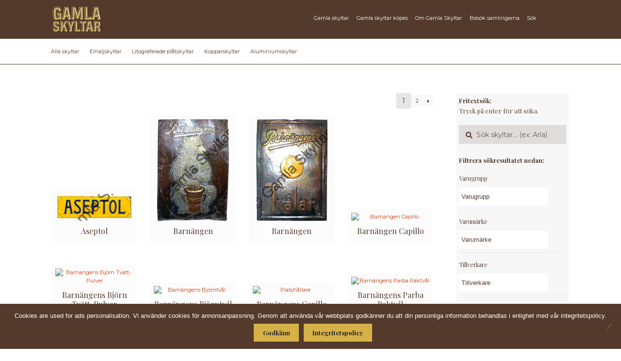

--- FILE ---
content_type: text/html; charset=UTF-8
request_url: https://gamlaskyltar.se/varugrupp/tvatt-skurmedel-tval/
body_size: 45015
content:
<!doctype html><html lang="sv-SE"><head><meta charset="UTF-8"><meta name="viewport" content="width=device-width, initial-scale=1, maximum-scale=2.0">  <script>(function(w,d,s,l,i){w[l]=w[l]||[];w[l].push({'gtm.start':
new Date().getTime(),event:'gtm.js'});var f=d.getElementsByTagName(s)[0],
j=d.createElement(s),dl=l!='dataLayer'?'&l='+l:'';j.async=true;j.src=
'https://www.googletagmanager.com/gtm.js?id='+i+dl;f.parentNode.insertBefore(j,f);
})(window,document,'script','dataLayer','GTM-WGVZTN4');</script> <link rel="profile" href="https://gmpg.org/xfn/11"><link rel="pingback" href="https://gamlaskyltar.se/xmlrpc.php"><meta name='robots' content='index, follow, max-image-preview:large, max-snippet:-1, max-video-preview:-1' /><link media="all" href="https://gamlaskyltar.se/wp-content/cache/autoptimize/css/autoptimize_b5c0ca8617f19e747daaf06de39fb545.css" rel="stylesheet"><title>Tvätt-/skurmedel, tvål-arkiv - Gamla Skyltar</title><link rel="canonical" href="https://gamlaskyltar.se/varugrupp/tvatt-skurmedel-tval/" /><link rel="next" href="https://gamlaskyltar.se/varugrupp/tvatt-skurmedel-tval/page/2/" /><meta property="og:locale" content="sv_SE" /><meta property="og:type" content="article" /><meta property="og:title" content="Tvätt-/skurmedel, tvål-arkiv - Gamla Skyltar" /><meta property="og:url" content="https://gamlaskyltar.se/varugrupp/tvatt-skurmedel-tval/" /><meta property="og:site_name" content="Gamla Skyltar" /><meta name="twitter:card" content="summary_large_image" /> <script type="application/ld+json" class="yoast-schema-graph">{"@context":"https://schema.org","@graph":[{"@type":"CollectionPage","@id":"https://gamlaskyltar.se/varugrupp/tvatt-skurmedel-tval/","url":"https://gamlaskyltar.se/varugrupp/tvatt-skurmedel-tval/","name":"Tvätt-/skurmedel, tvål-arkiv - Gamla Skyltar","isPartOf":{"@id":"https://gamlaskyltar.se/#website"},"primaryImageOfPage":{"@id":"https://gamlaskyltar.se/varugrupp/tvatt-skurmedel-tval/#primaryimage"},"image":{"@id":"https://gamlaskyltar.se/varugrupp/tvatt-skurmedel-tval/#primaryimage"},"thumbnailUrl":"https://media.gamlaskyltar.se/2018/07/Aseptol.jpg?v=1614614741","breadcrumb":{"@id":"https://gamlaskyltar.se/varugrupp/tvatt-skurmedel-tval/#breadcrumb"},"inLanguage":"sv-SE"},{"@type":"ImageObject","inLanguage":"sv-SE","@id":"https://gamlaskyltar.se/varugrupp/tvatt-skurmedel-tval/#primaryimage","url":"https://media.gamlaskyltar.se/2018/07/Aseptol.jpg?v=1614614741","contentUrl":"https://media.gamlaskyltar.se/2018/07/Aseptol.jpg?v=1614614741","width":3248,"height":1132},{"@type":"BreadcrumbList","@id":"https://gamlaskyltar.se/varugrupp/tvatt-skurmedel-tval/#breadcrumb","itemListElement":[{"@type":"ListItem","position":1,"name":"Hem","item":"https://gamlaskyltar.se/"},{"@type":"ListItem","position":2,"name":"Tvätt-/skurmedel, tvål"}]},{"@type":"WebSite","@id":"https://gamlaskyltar.se/#website","url":"https://gamlaskyltar.se/","name":"Gamla Skyltar","description":"","publisher":{"@id":"https://gamlaskyltar.se/#organization"},"potentialAction":[{"@type":"SearchAction","target":{"@type":"EntryPoint","urlTemplate":"https://gamlaskyltar.se/?s={search_term_string}"},"query-input":{"@type":"PropertyValueSpecification","valueRequired":true,"valueName":"search_term_string"}}],"inLanguage":"sv-SE"},{"@type":"Organization","@id":"https://gamlaskyltar.se/#organization","name":"Gamla Skyltar","url":"https://gamlaskyltar.se/","logo":{"@type":"ImageObject","inLanguage":"sv-SE","@id":"https://gamlaskyltar.se/#/schema/logo/image/","url":"https://media.gamlaskyltar.se/2018/06/cropped-gamla-skyltar-2-1.png","contentUrl":"https://media.gamlaskyltar.se/2018/06/cropped-gamla-skyltar-2-1.png","width":216,"height":110,"caption":"Gamla Skyltar"},"image":{"@id":"https://gamlaskyltar.se/#/schema/logo/image/"}}]}</script> <link rel='dns-prefetch' href='//fonts.googleapis.com' /><link rel='dns-prefetch' href='//use.fontawesome.com' /><link rel="alternate" type="application/rss+xml" title="Gamla Skyltar &raquo; Webbflöde" href="https://gamlaskyltar.se/feed/" /><link rel="alternate" type="application/rss+xml" title="Gamla Skyltar &raquo; Kommentarsflöde" href="https://gamlaskyltar.se/comments/feed/" /><link rel="alternate" type="application/rss+xml" title="Webbflöde för Gamla Skyltar &raquo; Tvätt-/skurmedel, tvål, Varugrupp" href="https://gamlaskyltar.se/varugrupp/tvatt-skurmedel-tval/feed/" /> <script>window._wpemojiSettings = {"baseUrl":"https:\/\/s.w.org\/images\/core\/emoji\/15.0.3\/72x72\/","ext":".png","svgUrl":"https:\/\/s.w.org\/images\/core\/emoji\/15.0.3\/svg\/","svgExt":".svg","source":{"concatemoji":"https:\/\/gamlaskyltar.se\/wp-includes\/js\/wp-emoji-release.min.js?ver=6.7.4"}};
/*! This file is auto-generated */
!function(i,n){var o,s,e;function c(e){try{var t={supportTests:e,timestamp:(new Date).valueOf()};sessionStorage.setItem(o,JSON.stringify(t))}catch(e){}}function p(e,t,n){e.clearRect(0,0,e.canvas.width,e.canvas.height),e.fillText(t,0,0);var t=new Uint32Array(e.getImageData(0,0,e.canvas.width,e.canvas.height).data),r=(e.clearRect(0,0,e.canvas.width,e.canvas.height),e.fillText(n,0,0),new Uint32Array(e.getImageData(0,0,e.canvas.width,e.canvas.height).data));return t.every(function(e,t){return e===r[t]})}function u(e,t,n){switch(t){case"flag":return n(e,"\ud83c\udff3\ufe0f\u200d\u26a7\ufe0f","\ud83c\udff3\ufe0f\u200b\u26a7\ufe0f")?!1:!n(e,"\ud83c\uddfa\ud83c\uddf3","\ud83c\uddfa\u200b\ud83c\uddf3")&&!n(e,"\ud83c\udff4\udb40\udc67\udb40\udc62\udb40\udc65\udb40\udc6e\udb40\udc67\udb40\udc7f","\ud83c\udff4\u200b\udb40\udc67\u200b\udb40\udc62\u200b\udb40\udc65\u200b\udb40\udc6e\u200b\udb40\udc67\u200b\udb40\udc7f");case"emoji":return!n(e,"\ud83d\udc26\u200d\u2b1b","\ud83d\udc26\u200b\u2b1b")}return!1}function f(e,t,n){var r="undefined"!=typeof WorkerGlobalScope&&self instanceof WorkerGlobalScope?new OffscreenCanvas(300,150):i.createElement("canvas"),a=r.getContext("2d",{willReadFrequently:!0}),o=(a.textBaseline="top",a.font="600 32px Arial",{});return e.forEach(function(e){o[e]=t(a,e,n)}),o}function t(e){var t=i.createElement("script");t.src=e,t.defer=!0,i.head.appendChild(t)}"undefined"!=typeof Promise&&(o="wpEmojiSettingsSupports",s=["flag","emoji"],n.supports={everything:!0,everythingExceptFlag:!0},e=new Promise(function(e){i.addEventListener("DOMContentLoaded",e,{once:!0})}),new Promise(function(t){var n=function(){try{var e=JSON.parse(sessionStorage.getItem(o));if("object"==typeof e&&"number"==typeof e.timestamp&&(new Date).valueOf()<e.timestamp+604800&&"object"==typeof e.supportTests)return e.supportTests}catch(e){}return null}();if(!n){if("undefined"!=typeof Worker&&"undefined"!=typeof OffscreenCanvas&&"undefined"!=typeof URL&&URL.createObjectURL&&"undefined"!=typeof Blob)try{var e="postMessage("+f.toString()+"("+[JSON.stringify(s),u.toString(),p.toString()].join(",")+"));",r=new Blob([e],{type:"text/javascript"}),a=new Worker(URL.createObjectURL(r),{name:"wpTestEmojiSupports"});return void(a.onmessage=function(e){c(n=e.data),a.terminate(),t(n)})}catch(e){}c(n=f(s,u,p))}t(n)}).then(function(e){for(var t in e)n.supports[t]=e[t],n.supports.everything=n.supports.everything&&n.supports[t],"flag"!==t&&(n.supports.everythingExceptFlag=n.supports.everythingExceptFlag&&n.supports[t]);n.supports.everythingExceptFlag=n.supports.everythingExceptFlag&&!n.supports.flag,n.DOMReady=!1,n.readyCallback=function(){n.DOMReady=!0}}).then(function(){return e}).then(function(){var e;n.supports.everything||(n.readyCallback(),(e=n.source||{}).concatemoji?t(e.concatemoji):e.wpemoji&&e.twemoji&&(t(e.twemoji),t(e.wpemoji)))}))}((window,document),window._wpemojiSettings);</script> <link rel='stylesheet' id='storefront-fonts-css' href='https://fonts.googleapis.com/css?family=Source+Sans+Pro%3A400%2C300%2C300italic%2C400italic%2C600%2C700%2C900&#038;subset=latin%2Clatin-ext&#038;ver=4.6.0' media='all' /><link rel='stylesheet' id='font-awesome-5-brands-css' href='//use.fontawesome.com/releases/v5.0.13/css/brands.css?ver=6.7.4' media='all' /> <script src="https://gamlaskyltar.se/wp-includes/js/jquery/jquery.min.js?ver=3.7.1" id="jquery-core-js"></script> <script id="file_uploads_nfpluginsettings-js-extra">var params = {"clearLogRestUrl":"https:\/\/gamlaskyltar.se\/wp-json\/nf-file-uploads\/debug-log\/delete-all","clearLogButtonId":"file_uploads_clear_debug_logger","downloadLogRestUrl":"https:\/\/gamlaskyltar.se\/wp-json\/nf-file-uploads\/debug-log\/get-all","downloadLogButtonId":"file_uploads_download_debug_logger"};</script> <script id="woof-husky-js-extra">var woof_husky_txt = {"ajax_url":"https:\/\/gamlaskyltar.se\/wp-admin\/admin-ajax.php","plugin_uri":"https:\/\/gamlaskyltar.se\/wp-content\/plugins\/woocommerce-products-filter\/ext\/by_text\/","loader":"https:\/\/gamlaskyltar.se\/wp-content\/plugins\/woocommerce-products-filter\/ext\/by_text\/assets\/img\/ajax-loader.gif","not_found":"Nothing found!","prev":"Prev","next":"Next","site_link":"https:\/\/gamlaskyltar.se","default_data":{"placeholder":"","behavior":"title","search_by_full_word":0,"autocomplete":1,"how_to_open_links":0,"taxonomy_compatibility":0,"sku_compatibility":0,"custom_fields":"","search_desc_variant":0,"view_text_length":10,"min_symbols":3,"max_posts":10,"image":"","notes_for_customer":"","template":"default","max_open_height":300,"page":0}};</script> <script id="cookie-notice-front-js-before">var cnArgs = {"ajaxUrl":"https:\/\/gamlaskyltar.se\/wp-admin\/admin-ajax.php","nonce":"34cd6ea931","hideEffect":"fade","position":"bottom","onScroll":false,"onScrollOffset":100,"onClick":false,"cookieName":"cookie_notice_accepted","cookieTime":2592000,"cookieTimeRejected":2592000,"globalCookie":false,"redirection":false,"cache":true,"revokeCookies":false,"revokeCookiesOpt":"automatic"};</script> <script id="wc-add-to-cart-js-extra">var wc_add_to_cart_params = {"ajax_url":"\/wp-admin\/admin-ajax.php","wc_ajax_url":"\/?wc-ajax=%%endpoint%%","i18n_view_cart":"Visa varukorg","cart_url":"https:\/\/gamlaskyltar.se","is_cart":"","cart_redirect_after_add":"no"};</script> <script id="woocommerce-js-extra">var woocommerce_params = {"ajax_url":"\/wp-admin\/admin-ajax.php","wc_ajax_url":"\/?wc-ajax=%%endpoint%%","i18n_password_show":"Visa l\u00f6senord","i18n_password_hide":"D\u00f6lj l\u00f6senord"};</script> <script id="wc-cart-fragments-js-extra">var wc_cart_fragments_params = {"ajax_url":"\/wp-admin\/admin-ajax.php","wc_ajax_url":"\/?wc-ajax=%%endpoint%%","cart_hash_key":"wc_cart_hash_5aa105a65fc58af8f4c257b74d43620f","fragment_name":"wc_fragments_5aa105a65fc58af8f4c257b74d43620f","request_timeout":"5000"};</script> <script></script><link rel="https://api.w.org/" href="https://gamlaskyltar.se/wp-json/" /><link rel="EditURI" type="application/rsd+xml" title="RSD" href="https://gamlaskyltar.se/xmlrpc.php?rsd" /><meta name="generator" content="WordPress 6.7.4" /><meta name="generator" content="WooCommerce 10.3.7" /> <script type="text/javascript">(function(url){
	if(/(?:Chrome\/26\.0\.1410\.63 Safari\/537\.31|WordfenceTestMonBot)/.test(navigator.userAgent)){ return; }
	var addEvent = function(evt, handler) {
		if (window.addEventListener) {
			document.addEventListener(evt, handler, false);
		} else if (window.attachEvent) {
			document.attachEvent('on' + evt, handler);
		}
	};
	var removeEvent = function(evt, handler) {
		if (window.removeEventListener) {
			document.removeEventListener(evt, handler, false);
		} else if (window.detachEvent) {
			document.detachEvent('on' + evt, handler);
		}
	};
	var evts = 'contextmenu dblclick drag dragend dragenter dragleave dragover dragstart drop keydown keypress keyup mousedown mousemove mouseout mouseover mouseup mousewheel scroll'.split(' ');
	var logHuman = function() {
		if (window.wfLogHumanRan) { return; }
		window.wfLogHumanRan = true;
		var wfscr = document.createElement('script');
		wfscr.type = 'text/javascript';
		wfscr.async = true;
		wfscr.src = url + '&r=' + Math.random();
		(document.getElementsByTagName('head')[0]||document.getElementsByTagName('body')[0]).appendChild(wfscr);
		for (var i = 0; i < evts.length; i++) {
			removeEvent(evts[i], logHuman);
		}
	};
	for (var i = 0; i < evts.length; i++) {
		addEvent(evts[i], logHuman);
	}
})('//gamlaskyltar.se/?wordfence_lh=1&hid=AF8D9AEE087A1D147F25C2645599B3F4');</script> <noscript><style>.woocommerce-product-gallery{ opacity: 1 !important; }</style></noscript><meta name="generator" content="Powered by WPBakery Page Builder - drag and drop page builder for WordPress."/><link rel="icon" href="https://media.gamlaskyltar.se/2018/06/cropped-favicon-gs-32x32.png" sizes="32x32" /><link rel="icon" href="https://media.gamlaskyltar.se/2018/06/cropped-favicon-gs-192x192.png" sizes="192x192" /><link rel="apple-touch-icon" href="https://media.gamlaskyltar.se/2018/06/cropped-favicon-gs-180x180.png" /><meta name="msapplication-TileImage" content="https://media.gamlaskyltar.se/2018/06/cropped-favicon-gs-270x270.png" /> <noscript><style>.wpb_animate_when_almost_visible { opacity: 1; }</style></noscript></head><body data-rsssl=1 class="archive tax-pa_varugrupp term-tvatt-skurmedel-tval term-103 wp-custom-logo wp-embed-responsive theme-storefront cookies-not-set woocommerce woocommerce-page woocommerce-no-js storefront-secondary-navigation storefront-align-wide right-sidebar woocommerce-active storefront-2-3 wpb-js-composer js-comp-ver-8.0.1 vc_responsive"> <noscript><iframe src="https://www.googletagmanager.com/ns.html?id=GTM-WGVZTN4"
height="0" width="0" style="display:none;visibility:hidden"></iframe></noscript><div id="page" class="hfeed site"><header id="masthead" class="site-header" role="banner" style=""><div class="col-full"> <a class="skip-link screen-reader-text" href="#site-navigation">Hoppa till navigering</a> <a class="skip-link screen-reader-text" href="#content">Hoppa till innehåll</a><div class="site-branding"> <a href="https://gamlaskyltar.se/" class="custom-logo-link" rel="home"><img width="216" height="110" src="https://media.gamlaskyltar.se/2018/06/cropped-gamla-skyltar-2-1.png" class="custom-logo" alt="Gamla Skyltar" decoding="async" /></a></div><nav class="secondary-navigation" role="navigation" aria-label="Sekundär navigering"><div class="menu-meny-container"><ul id="menu-meny" class="menu"><li id="menu-item-55" class="menu-item menu-item-type-post_type menu-item-object-page menu-item-55"><a href="https://gamlaskyltar.se/gamla-skyltar/">Gamla skyltar</a></li><li id="menu-item-51" class="menu-item menu-item-type-post_type menu-item-object-page menu-item-51"><a href="https://gamlaskyltar.se/skyltar-kopes/">Gamla skyltar köpes</a></li><li id="menu-item-103" class="menu-item menu-item-type-custom menu-item-object-custom menu-item-has-children menu-item-103"><a href="#">Om Gamla Skyltar</a><ul class="sub-menu"><li id="menu-item-50" class="menu-item menu-item-type-post_type menu-item-object-page menu-item-50"><a href="https://gamlaskyltar.se/om-samlingarna/">Om samlingarna</a></li><li id="menu-item-49" class="menu-item menu-item-type-post_type menu-item-object-page menu-item-49"><a href="https://gamlaskyltar.se/dokumentationen/">Om dokumentationen</a></li><li id="menu-item-52" class="menu-item menu-item-type-post_type menu-item-object-page menu-item-52"><a href="https://gamlaskyltar.se/hjalp-oss-dokumentera-svensk-skylthistoria/">Bidra med dokumentation</a></li></ul></li><li id="menu-item-53" class="menu-item menu-item-type-post_type menu-item-object-page menu-item-53"><a href="https://gamlaskyltar.se/besok-samlingarna/">Besök samlingarna</a></li><li id="menu-item-5198" class="sok-ikon menu-item menu-item-type-custom menu-item-object-custom menu-item-5198"><a href="https://gamlaskyltar.se/gamla-skyltar/">Sök</a></li></ul></div></nav><div class="site-search"><div class="widget woocommerce widget_product_search"><form role="search" method="get" class="woocommerce-product-search" action="https://gamlaskyltar.se/"> <label class="screen-reader-text" for="woocommerce-product-search-field-0">Sök efter:</label> <input type="search" id="woocommerce-product-search-field-0" class="search-field" placeholder="Sök skyltar&hellip; (ex: Arla)" value="" name="s" /> <button type="submit" value="Sök" class="">Sök</button> <input type="hidden" name="post_type" value="product" /></form></div></div></div><div class="storefront-primary-navigation"><div class="col-full"><nav id="site-navigation" class="main-navigation" role="navigation" aria-label="Primär navigation"> <button id="site-navigation-menu-toggle" class="menu-toggle" aria-controls="site-navigation" aria-expanded="false"><span>Meny</span></button><div class="primary-navigation"><ul id="menu-meny-material" class="menu"><li id="menu-item-4690" class="menu-item menu-item-type-custom menu-item-object-custom menu-item-4690"><a href="https://gamlaskyltar.se/gamla-skyltar/">Alla skyltar</a></li><li id="menu-item-4686" class="menu-item menu-item-type-custom menu-item-object-custom menu-item-4686"><a href="https://gamlaskyltar.se/material/emaljskyltar/">Emaljskyltar</a></li><li id="menu-item-4689" class="menu-item menu-item-type-custom menu-item-object-custom menu-item-4689"><a href="https://gamlaskyltar.se/material/litograferade-platskyltar/">Litograferade plåtskyltar</a></li><li id="menu-item-4687" class="menu-item menu-item-type-custom menu-item-object-custom menu-item-4687"><a href="https://gamlaskyltar.se/material/kopparskyltar/">Kopparskyltar</a></li><li id="menu-item-4688" class="menu-item menu-item-type-custom menu-item-object-custom menu-item-4688"><a href="https://gamlaskyltar.se/material/aluminiumskyltar/">Aluminiumskyltar</a></li></ul></div><div class="handheld-navigation"><ul id="menu-mobil" class="menu"><li id="menu-item-235" class="menu-item menu-item-type-post_type menu-item-object-page menu-item-has-children menu-item-235"><a href="https://gamlaskyltar.se/gamla-skyltar/">Gamla skyltar</a><ul class="sub-menu"><li id="menu-item-5199" class="menu-item menu-item-type-custom menu-item-object-custom menu-item-5199"><a href="https://gamlaskyltar.se/gamla-skyltar/">Alla skyltar</a></li><li id="menu-item-5200" class="menu-item menu-item-type-custom menu-item-object-custom menu-item-5200"><a href="https://gamlaskyltar.se/material/emaljskyltar/">Emaljskyltar</a></li><li id="menu-item-5201" class="menu-item menu-item-type-custom menu-item-object-custom menu-item-5201"><a href="https://gamlaskyltar.se/material/litograferade-platskyltar/">Litograferade plåtskyltar</a></li><li id="menu-item-5202" class="menu-item menu-item-type-custom menu-item-object-custom menu-item-5202"><a href="https://gamlaskyltar.se/material/kopparskyltar/">Kopparskyltar</a></li><li id="menu-item-5203" class="menu-item menu-item-type-custom menu-item-object-custom menu-item-5203"><a href="https://gamlaskyltar.se/material/aluminiumskyltar/">Aluminiumskyltar</a></li></ul></li><li id="menu-item-236" class="menu-item menu-item-type-post_type menu-item-object-page menu-item-236"><a href="https://gamlaskyltar.se/skyltar-kopes/">Gamla skyltar köpes</a></li><li id="menu-item-238" class="menu-item menu-item-type-post_type menu-item-object-page menu-item-238"><a href="https://gamlaskyltar.se/om-samlingarna/">Om samlingarna</a></li><li id="menu-item-240" class="menu-item menu-item-type-post_type menu-item-object-page menu-item-240"><a href="https://gamlaskyltar.se/dokumentationen/">Om dokumentationen</a></li><li id="menu-item-241" class="menu-item menu-item-type-post_type menu-item-object-page menu-item-241"><a href="https://gamlaskyltar.se/hjalp-oss-dokumentera-svensk-skylthistoria/">Bidra med dokumentation</a></li><li id="menu-item-239" class="menu-item menu-item-type-post_type menu-item-object-page menu-item-239"><a href="https://gamlaskyltar.se/besok-samlingarna/">Besök samlingarna</a></li><li id="menu-item-5277" class="menu-item menu-item-type-post_type menu-item-object-page menu-item-5277"><a href="https://gamlaskyltar.se/gamla-skyltar/">Sök</a></li></ul></div></nav><ul id="site-header-cart" class="site-header-cart menu"><li class=""> <a class="cart-contents" href="https://gamlaskyltar.se" title="Visa din varukorg"> <span class="woocommerce-Price-amount amount"><span class="woocommerce-Price-currencySymbol">&#107;&#114;</span>0.00</span> <span class="count">0 artiklar</span> </a></li><li><div class="widget woocommerce widget_shopping_cart"><div class="widget_shopping_cart_content"></div></div></li></ul></div></div></header><div class="header-widget-region" role="complementary"><div class="col-full"><div id="text-13" class="widget widget_text"><div class="textwidget"><p><a href="#content" id="filter-bort">Göm filter och visa skyltar</a></p></div></div><div id="woocommerce_product_search-7" class="widget woocommerce widget_product_search"><form role="search" method="get" class="woocommerce-product-search" action="https://gamlaskyltar.se/"> <label class="screen-reader-text" for="woocommerce-product-search-field-1">Sök efter:</label> <input type="search" id="woocommerce-product-search-field-1" class="search-field" placeholder="Sök skyltar&hellip; (ex: Arla)" value="" name="s" /> <button type="submit" value="Sök" class="">Sök</button> <input type="hidden" name="post_type" value="product" /></form></div><div id="woof_widget-7" class="widget WOOF_Widget"><div class="widget widget-woof"> <span class="gamma widget-title">WooCommerce Products Filter</span><div data-slug="" 
 class="woof woof_sid woof_sid_widget " 
 data-sid="widget" 
 data-shortcode="woof sid=&#039;widget&#039; mobile_mode=&#039;0&#039; autosubmit=&#039;-1&#039; start_filtering_btn=&#039;0&#039; price_filter=&#039;0&#039; redirect=&#039;&#039; ajax_redraw=&#039;0&#039; btn_position=&#039;b&#039; dynamic_recount=&#039;-1&#039; " 
 data-redirect="" 
 data-autosubmit="0" 
 data-ajax-redraw="0"
 ><div class="woof_redraw_zone" data-woof-ver="1.3.7.3" data-icheck-skin="flat_aero"><div data-css-class="woof_container_pa_varugrupp" class="woof_container woof_container_mselect woof_container_pa_varugrupp woof_container_1 woof_container_varugrupp  woof_fs_pa_varugrupp "><div class="woof_container_overlay_item"></div><div class="woof_container_inner woof_container_inner_varugrupp"><h4> Varugrupp</h4><div class="woof_block_html_items"> <label class="woof_wcga_label_hide"  for="woof_tax_mselect_pa_varugrupp">Varugrupp</label> <select aria-label="Varugrupp" 
 id="woof_tax_mselect_pa_varugrupp" 
 class="woof_mselect woof_mselect_pa_varugrupp" 
 data-placeholder="Varugrupp" 
 multiple="" 
 size="1" 
 name="pa_varugrupp"><option value="0"></option><option disabled="" value="almanackor" >Almanackor (0)</option><option disabled="" value="banker" >Banker  (0)</option><option disabled="" value="belysning-lampor" >Belysning, lampor (0)</option><option disabled="" value="bilar-motorcyklar-motorer-fordon" >Bilar, motorcyklar, motorer, fordon (0)</option><option disabled="" value="biltillbehor" >Biltillbehör (0)</option><option disabled="" value="byggnadsmaterial" >Byggnadsmaterial (0)</option><option disabled="" value="choklad-kakao" >Choklad, kakao (0)</option><option disabled="" value="cyklar-mopeder" >Cyklar, mopeder (0)</option><option disabled="" value="drivmedel" >Drivmedel (0)</option><option disabled="" value="drycker" >Drycker (0)</option><option disabled="" value="enskilda-handlare" >Enskilda handlare  (0)</option><option disabled="" value="farg" >Färg (0)</option><option disabled="" value="flodins" >Flodins (0)</option><option disabled="" value="forsakringsbolag" >Försäkringsbolag  (0)</option><option disabled="" value="foto-film-framkallning" >Foto, film, framkallning (0)</option><option disabled="" value="galoscher-skor" >Galoscher, skor (0)</option><option disabled="" value="gentele" >Gentele (0)</option><option disabled="" value="godis-tabletter" >Godis, tabletter (0)</option><option disabled="" value="hanvisningsskyltar" >Hänvisningsskyltar (0)</option><option disabled="" value="hushallsartiklar" >Hushållsartiklar (0)</option><option disabled="" value="kaffe-te-kaffeersattning" >Kaffe, te, kaffeersättning (0)</option><option disabled="" value="kemisk-tekniska-artiklar" >Kemisk-tekniska artiklar (0)</option><option disabled="" value="klockor-ur" >Klockor, ur (0)</option><option disabled="" value="kyl-frys" >Kyl, frys (0)</option><option disabled="" value="lantbruks-mjolkmaskiner-separatorer" >Lantbruks- &amp; mjölkmaskiner, separatorer (0)</option><option disabled="" value="livsmedel-ovriga" >Livsmedel, övriga (0)</option><option disabled="" value="margarin" >Margarin (0)</option><option disabled="" value="mjol" >Mjöl (0)</option><option disabled="" value="ovrigt" >Övrigt  (0)</option><option disabled="" value="radio-grammofon-musikinstrument" >Radio, grammofon, musikinstrument (0)</option><option disabled="" value="rederier" >Rederier (0)</option><option disabled="" value="skyltar-reklam" >Skyltar, reklam (0)</option><option disabled="" value="spisar-kaminer-fotogenkok" >Spisar, kaminer, fotogenkök (0)</option><option disabled="" value="symaskiner-stickmaskiner" >Symaskiner, stickmaskiner (0)</option><option disabled="" value="tandstickor" >Tändstickor (0)</option><option disabled="" value="tapeter" >Tapeter (0)</option><option disabled="" value="termometrar" >Termometrar (0)</option><option disabled="" value="textil-garn-klader" >Textil, garn, kläder (0)</option><option disabled="" value="tidningar-tidsskrifter" >Tidningar, tidsskrifter (0)</option><option disabled="" value="tobak-snus-cigaretter" >Tobak, snus, cigaretter (0)</option><option  value="tvatt-skurmedel-tval" >Tvätt-/skurmedel, tvål (51)</option><option disabled="" value="tvattanstalter-kemiska-fargerier" >Tvättanstalter, kemiska färgerier (0)</option><option disabled="" value="utsade-foder" >Utsäde, foder (0)</option><option disabled="" value="verktyg" >Verktyg (0)</option> </select> <input type="hidden" value="Almanackor" data-anchor="woof_n_pa_varugrupp_almanackor" /> <input type="hidden" value="Banker " data-anchor="woof_n_pa_varugrupp_banker" /> <input type="hidden" value="Belysning, lampor" data-anchor="woof_n_pa_varugrupp_belysning-lampor" /> <input type="hidden" value="Bilar, motorcyklar, motorer, fordon" data-anchor="woof_n_pa_varugrupp_bilar-motorcyklar-motorer-fordon" /> <input type="hidden" value="Biltillbehör" data-anchor="woof_n_pa_varugrupp_biltillbehor" /> <input type="hidden" value="Byggnadsmaterial" data-anchor="woof_n_pa_varugrupp_byggnadsmaterial" /> <input type="hidden" value="Choklad, kakao" data-anchor="woof_n_pa_varugrupp_choklad-kakao" /> <input type="hidden" value="Cyklar, mopeder" data-anchor="woof_n_pa_varugrupp_cyklar-mopeder" /> <input type="hidden" value="Drivmedel" data-anchor="woof_n_pa_varugrupp_drivmedel" /> <input type="hidden" value="Drycker" data-anchor="woof_n_pa_varugrupp_drycker" /> <input type="hidden" value="Enskilda handlare " data-anchor="woof_n_pa_varugrupp_enskilda-handlare" /> <input type="hidden" value="Färg" data-anchor="woof_n_pa_varugrupp_farg" /> <input type="hidden" value="Flodins" data-anchor="woof_n_pa_varugrupp_flodins" /> <input type="hidden" value="Försäkringsbolag " data-anchor="woof_n_pa_varugrupp_forsakringsbolag" /> <input type="hidden" value="Foto, film, framkallning" data-anchor="woof_n_pa_varugrupp_foto-film-framkallning" /> <input type="hidden" value="Galoscher, skor" data-anchor="woof_n_pa_varugrupp_galoscher-skor" /> <input type="hidden" value="Gentele" data-anchor="woof_n_pa_varugrupp_gentele" /> <input type="hidden" value="Godis, tabletter" data-anchor="woof_n_pa_varugrupp_godis-tabletter" /> <input type="hidden" value="Hänvisningsskyltar" data-anchor="woof_n_pa_varugrupp_hanvisningsskyltar" /> <input type="hidden" value="Hushållsartiklar" data-anchor="woof_n_pa_varugrupp_hushallsartiklar" /> <input type="hidden" value="Kaffe, te, kaffeersättning" data-anchor="woof_n_pa_varugrupp_kaffe-te-kaffeersattning" /> <input type="hidden" value="Kemisk-tekniska artiklar" data-anchor="woof_n_pa_varugrupp_kemisk-tekniska-artiklar" /> <input type="hidden" value="Klockor, ur" data-anchor="woof_n_pa_varugrupp_klockor-ur" /> <input type="hidden" value="Kyl, frys" data-anchor="woof_n_pa_varugrupp_kyl-frys" /> <input type="hidden" value="Lantbruks- &amp; mjölkmaskiner, separatorer" data-anchor="woof_n_pa_varugrupp_lantbruks-mjolkmaskiner-separatorer" /> <input type="hidden" value="Livsmedel, övriga" data-anchor="woof_n_pa_varugrupp_livsmedel-ovriga" /> <input type="hidden" value="Margarin" data-anchor="woof_n_pa_varugrupp_margarin" /> <input type="hidden" value="Mjöl" data-anchor="woof_n_pa_varugrupp_mjol" /> <input type="hidden" value="Övrigt " data-anchor="woof_n_pa_varugrupp_ovrigt" /> <input type="hidden" value="Radio, grammofon, musikinstrument" data-anchor="woof_n_pa_varugrupp_radio-grammofon-musikinstrument" /> <input type="hidden" value="Rederier" data-anchor="woof_n_pa_varugrupp_rederier" /> <input type="hidden" value="Skyltar, reklam" data-anchor="woof_n_pa_varugrupp_skyltar-reklam" /> <input type="hidden" value="Spisar, kaminer, fotogenkök" data-anchor="woof_n_pa_varugrupp_spisar-kaminer-fotogenkok" /> <input type="hidden" value="Symaskiner, stickmaskiner" data-anchor="woof_n_pa_varugrupp_symaskiner-stickmaskiner" /> <input type="hidden" value="Tändstickor" data-anchor="woof_n_pa_varugrupp_tandstickor" /> <input type="hidden" value="Tapeter" data-anchor="woof_n_pa_varugrupp_tapeter" /> <input type="hidden" value="Termometrar" data-anchor="woof_n_pa_varugrupp_termometrar" /> <input type="hidden" value="Textil, garn, kläder" data-anchor="woof_n_pa_varugrupp_textil-garn-klader" /> <input type="hidden" value="Tidningar, tidsskrifter" data-anchor="woof_n_pa_varugrupp_tidningar-tidsskrifter" /> <input type="hidden" value="Tobak, snus, cigaretter" data-anchor="woof_n_pa_varugrupp_tobak-snus-cigaretter" /> <input type="hidden" value="Tvätt-/skurmedel, tvål" data-anchor="woof_n_pa_varugrupp_tvatt-skurmedel-tval" /> <input type="hidden" value="Tvättanstalter, kemiska färgerier" data-anchor="woof_n_pa_varugrupp_tvattanstalter-kemiska-fargerier" /> <input type="hidden" value="Utsäde, foder" data-anchor="woof_n_pa_varugrupp_utsade-foder" /> <input type="hidden" value="Verktyg" data-anchor="woof_n_pa_varugrupp_verktyg" /></div> <input type="hidden" name="woof_t_pa_varugrupp" value="Varugrupp" /></div></div><div data-css-class="woof_container_pa_varumarke" class="woof_container woof_container_mselect woof_container_pa_varumarke woof_container_2 woof_container_varumrke  woof_fs_pa_varumarke "><div class="woof_container_overlay_item"></div><div class="woof_container_inner woof_container_inner_varumrke"><h4> Varumärke</h4><div class="woof_block_html_items"> <label class="woof_wcga_label_hide"  for="woof_tax_mselect_pa_varumarke">Varumärke</label> <select aria-label="Varumärke" 
 id="woof_tax_mselect_pa_varumarke" 
 class="woof_mselect woof_mselect_pa_varumarke" 
 data-placeholder="Varumärke" 
 multiple="" 
 size="1" 
 name="pa_varumarke"><option value="0"></option><option disabled="" value="a-b-ganslandt-gussing" >A-B. Ganslandt &amp; Gussing (0)</option><option disabled="" value="a-b-tobaksfabriken-skandinavien" >A.B. Tobaksfabriken Skandinavien (0)</option><option disabled="" value="a-t-pipan" >A.T. Pipan (0)</option><option disabled="" value="ab-alster-industrier" >AB Alster Industrier (0)</option><option disabled="" value="ab-ankarsrums-emaljverk" >AB Ankarsrums emaljverk (0)</option><option disabled="" value="ab-hugo-brusewitz-ab" >AB Hugo Brusewitz AB (0)</option><option disabled="" value="ab-hugo-brusewitz-bleckvarufabrik" >AB Hugo Brusewitz Bleckvarufabrik (0)</option><option disabled="" value="ab-nykopings-automobilfabrik" >AB Nyköpings Automobilfabrik (0)</option><option disabled="" value="abergs-kaffe" >Åbergs Kaffe (0)</option><option disabled="" value="abro-bryggeri" >Åbro Bryggeri (0)</option><option disabled="" value="ac-tandstift" >AC Tändstift (0)</option><option disabled="" value="affischerings-ab" >Affischerings AB (0)</option><option disabled="" value="afga" >Afga (0)</option><option disabled="" value="aftonbladet" >Aftonbladet (0)</option><option disabled="" value="aga" >AGA (0)</option><option disabled="" value="agfa" >Agfa (0)</option><option disabled="" value="agi" >Agi (0)</option><option disabled="" value="agra" >Agra (0)</option><option disabled="" value="agren-fotogen-bensin" >Ågren Fotogen, Bensin (0)</option><option disabled="" value="ahlafors" >Ahlafors (0)</option><option disabled="" value="akla" >AKLA (0)</option><option disabled="" value="aktiebolaget-arvika-verkstader" >Aktiebolaget Arvika verkstäder (0)</option><option disabled="" value="alabaster-tvattpulver" >Alabaster Tvättpulver (0)</option><option disabled="" value="alfa-ko" >Alfa-Ko (0)</option><option disabled="" value="alfa-laval" >Alfa-Laval (0)</option><option disabled="" value="alfort-cronholm" >Alfort &amp; Cronholm (0)</option><option disabled="" value="alingsas-bomullsvaveri-ab" >Alingsås Bomullsväveri AB (0)</option><option disabled="" value="alingsas-domestik" >Alingsås Domestik (0)</option><option disabled="" value="alingsas-kem-tvatt" >Alingsås Kem. Tvätt (0)</option><option disabled="" value="allers" >Allers (0)</option><option disabled="" value="allfoto" >AllFoto (0)</option><option disabled="" value="allgaier" >Allgaier (0)</option><option disabled="" value="almedahls-fabriksaktiebolag" >Almedahls Fabriksaktiebolag (0)</option><option disabled="" value="alsters-valskvarn" >Alsters Valskvarn (0)</option><option disabled="" value="amals-nya-bryggeri" >Åmåls Nya Bryggeri (0)</option><option disabled="" value="amals-yllefabrik" >Åmåls Yllefabrik (0)</option><option disabled="" value="amja" >Amja (0)</option><option disabled="" value="anderssons-elektr-tekn-byra" >Anderssons Elektr. Tekn. Byrå (0)</option><option disabled="" value="angbageriets-brod" >Ångbageriets Bröd (0)</option><option disabled="" value="ankarsviks-angsags-ab" >Ankarsviks Ångsågs AB (0)</option><option disabled="" value="annedals-knackebrodsbageri" >Annedals Knäckebrödsbageri (0)</option><option disabled="" value="apollo" >Apollo (0)</option><option disabled="" value="apollo-cyklar" >Apollo cyklar (0)</option><option disabled="" value="apotekarnes" >Apotekarnes (0)</option><option disabled="" value="arboga-margarin" >Arboga Margarin (0)</option><option disabled="" value="aristo" >Aristo (0)</option><option disabled="" value="arla" >Arla (0)</option><option disabled="" value="armiro" >Armiro (0)</option><option disabled="" value="arvika-bryggeri-aktiebolag" >Arvika Bryggeri Aktiebolag (0)</option><option disabled="" value="arvika-ullspinneri-ab" >Arvika Ullspinneri AB (0)</option><option disabled="" value="asbestolit" >Asbestolit (0)</option><option disabled="" value="asea" >Asea (0)</option><option  value="aseptol" >Aseptol (1)</option><option disabled="" value="ashammars-bultfabrik" >Åshammars Bultfabrik (0)</option><option disabled="" value="askersunds-vattenfabrik" >Askersunds Vattenfabrik (0)</option><option disabled="" value="asklunds-angbageri" >Asklunds Ångbageri (0)</option><option disabled="" value="atlas" >Atlas (0)</option><option disabled="" value="atsa" >Atsa (0)</option><option disabled="" value="atvidabergs-vagnsfabrik" >Åtvidabergs Vagnsfabrik (0)</option><option disabled="" value="august-wingardh-ab" >August Wingårdh AB (0)</option><option disabled="" value="avon" >Avon (0)</option><option disabled="" value="ax-dahlstrom" >Ax. Dahlström (0)</option><option disabled="" value="axa" >AXA (0)</option><option disabled="" value="azymol" >Azymol (0)</option><option disabled="" value="b-s-snus" >B-S Snus (0)</option><option disabled="" value="b-s-a" >B.S.A. (0)</option><option disabled="" value="bageriidkarnes-jastaktiebolag" >Bageriidkarnes Jästaktiebolag (0)</option><option disabled="" value="balatum" >Balatum (0)</option><option  value="barnangen" >Barnängen (7)</option><option disabled="" value="barthd-dahlgren" >Barthd. Dahlgren (0)</option><option disabled="" value="bell" >Bell (0)</option><option disabled="" value="benco" >Benco (0)</option><option disabled="" value="benzona" >Benzona (0)</option><option disabled="" value="bergmans-enkas-brod" >Bergmans Enkas Bröd (0)</option><option disabled="" value="bergs-aktiebolag" >Bergs Aktiebolag (0)</option><option disabled="" value="berko" >Berko (0)</option><option disabled="" value="berlingske-tidende" >Berlingske Tidende (0)</option><option disabled="" value="berson" >Berson (0)</option><option disabled="" value="betoform-termometer" >Betoform Termometer (0)</option><option disabled="" value="bipaver-dack" >Bipaver Däck (0)</option><option disabled="" value="birger-jarls-bryggeri" >Birger Jarls Bryggeri (0)</option><option disabled="" value="birka" >Birka (0)</option><option disabled="" value="bjallums-kalk" >Bjällums Kalk (0)</option><option disabled="" value="bjornklader" >Björnkläder (0)</option><option disabled="" value="blekinge-lans-tidning" >Blekinge Läns Tidning (0)</option><option disabled="" value="blombergs-cykelaffar" >Blombergs Cykelaffär (0)</option><option disabled="" value="blount" >Blount (0)</option><option disabled="" value="bodega-company" >Bodega Company (0)</option><option disabled="" value="bofors-saccarin" >Bofors Saccarin (0)</option><option disabled="" value="bohlins-kafferosteri" >Bohlins Kafferosteri (0)</option><option disabled="" value="bohlmarks" >Böhlmarks (0)</option><option disabled="" value="boliden-batteri" >Boliden Batteri (0)</option><option disabled="" value="bolinders" >Bolinders (0)</option><option disabled="" value="bonbon" >Bonbon (0)</option><option disabled="" value="bonni" >Bonni (0)</option><option disabled="" value="bonniers-veckotidning" >Bonniers Veckotidning (0)</option><option disabled="" value="boras-jacquardvafveri" >Borås Jacquardväfveri (0)</option><option disabled="" value="boras-nyheter" >Borås Nyheter (0)</option><option disabled="" value="boras-tapeter" >Borås Tapeter (0)</option><option disabled="" value="borgs-soners-fabriker" >Borgs Söners Fabriker (0)</option><option disabled="" value="borlange-automobilverkstad" >Borlänge Automobilverkstad (0)</option><option disabled="" value="borlange-nya-jarnhandel" >Borlänge Nya Järnhandel (0)</option><option disabled="" value="bosch" >Bosch (0)</option><option disabled="" value="bostanjoglo" >Bostanjoglo (0)</option><option disabled="" value="bovril" >Bovril (0)</option><option disabled="" value="bp-bensin" >BP Bensin (0)</option><option disabled="" value="brana-kaffe" >Brana Kaffe (0)</option><option disabled="" value="brasso" >Brasso (0)</option><option disabled="" value="bricent-cyklar" >Bricent Cyklar (0)</option><option disabled="" value="bridge-tobak" >Bridge Tobak (0)</option><option disabled="" value="bris" >Bris (0)</option><option disabled="" value="broderna-flinks-ab" >Bröderna Flinks AB (0)</option><option disabled="" value="brokiga-blad" >Brokiga Blad (0)</option><option disabled="" value="bryggeri-ab-victoria" >Bryggeri AB Victoria (0)</option><option disabled="" value="bull-ringar" >Bull Ringar (0)</option><option disabled="" value="bussy-cigaretter" >Bussy cigaretter (0)</option><option disabled="" value="c-f-ljunggrens-maskinaffar" >C.F. Ljunggrens Maskinaffär (0)</option><option disabled="" value="caltex" >Caltex (0)</option><option disabled="" value="camel" >Camel (0)</option><option disabled="" value="cap" >CAP (0)</option><option disabled="" value="cap-turban" >CAP Turban (0)</option><option disabled="" value="capillo" >Capillo (0)</option><option disabled="" value="caravelle-tobak" >Caravelle Tobak (0)</option><option disabled="" value="carl-anderssons-kolimport-ab" >Carl Anderssons Kolimport AB (0)</option><option disabled="" value="carl-schultz" >Carl Schultz (0)</option><option disabled="" value="carlo-reseffekter" >Carlo Reseffekter (0)</option><option disabled="" value="carls-lunds-fabrikaktiebolag" >Carls Lunds Fabrikaktiebolag (0)</option><option disabled="" value="carlshamns-bryggerier" >Carlshamns Bryggerier (0)</option><option disabled="" value="carlstads-bryggerier" >Carlstads Bryggerier (0)</option><option disabled="" value="carlstroms-alpacka" >Carlströms Alpacka (0)</option><option disabled="" value="carnegie-cafe" >Carnegie Cafe (0)</option><option disabled="" value="carnegie-porter" >Carnegie Porter (0)</option><option disabled="" value="carnegie-stout" >Carnegie Stout (0)</option><option disabled="" value="carnegies-pale-ale" >Carnegies Pale Ale (0)</option><option disabled="" value="castrol" >Castrol (0)</option><option disabled="" value="castrol-rustilo" >Castrol Rustilo (0)</option><option disabled="" value="cavalla-cigarett" >Cavalla Cigarett (0)</option><option disabled="" value="cecil-turkish" >Cecil-Turkish (0)</option><option disabled="" value="centralbryggeriet" >Centralbryggeriet (0)</option><option disabled="" value="centram" >Centram (0)</option><option disabled="" value="centrum-radio" >Centrum Radio (0)</option><option disabled="" value="ceres" >Ceres (0)</option><option disabled="" value="ceres-coppersat" >Ceres Coppersat (0)</option><option disabled="" value="champion" >Champion (0)</option><option disabled="" value="champion-maskinaffar" >Champion Maskinaffär (0)</option><option disabled="" value="champis" >Champis (0)</option><option disabled="" value="chapchals-cigaretter" >Chapchals Cigaretter (0)</option><option disabled="" value="chevrolet" >Chevrolet (0)</option><option disabled="" value="chilesalpeter" >Chilesalpeter (0)</option><option disabled="" value="chokole" >Chokole (0)</option><option disabled="" value="christensen-kravattfabrik" >Christensen Kravattfabrik (0)</option><option disabled="" value="chromol-sapa" >Chromol-Såpa (0)</option><option disabled="" value="cirkelkaffe" >Cirkelkaffe (0)</option><option disabled="" value="cloetta" >Cloetta (0)</option><option disabled="" value="coca-cola" >Coca-Cola (0)</option><option disabled="" value="columbia" >Columbia (0)</option><option disabled="" value="commerse" >Commerse (0)</option><option disabled="" value="continental" >Continental (0)</option><option disabled="" value="continental-gummiringar" >Continental Gummiringar (0)</option><option disabled="" value="converse" >Converse (0)</option><option disabled="" value="crescent" >Crescent (0)</option><option disabled="" value="cunard-linien" >Cunard Linien (0)</option><option disabled="" value="dacke-pilsner" >Dacke Pilsner (0)</option><option disabled="" value="dagen" >Dagen (0)</option><option disabled="" value="dagens-nyheter" >Dagens Nyheter (0)</option><option disabled="" value="dahls-snusfabrik" >Dahls Snusfabrik (0)</option><option disabled="" value="dala-bryggeri" >Dala Bryggeri (0)</option><option disabled="" value="dala-glass" >Dala Glass (0)</option><option disabled="" value="dala-vafveri-ab" >Dala Väfveri AB. (0)</option><option disabled="" value="dala-brod" >Dala-Bröd (0)</option><option disabled="" value="dala-pilsner" >Dala-Pilsner (0)</option><option disabled="" value="dalsjofors" >Dalsjöfors (0)</option><option disabled="" value="dalsland-provinstidning" >Dalsland Provinstidning (0)</option><option disabled="" value="david-brown" >David Brown (0)</option><option disabled="" value="de-forenades-vatten" >De Förenades Vatten (0)</option><option disabled="" value="deering-lantbruksmaskiner" >Deering Lantbruksmaskiner (0)</option><option disabled="" value="delco-remy" >Delco-Remy (0)</option><option disabled="" value="delfin" >Delfin (0)</option><option disabled="" value="delial" >Delial (0)</option><option disabled="" value="dewars-whisky" >Dewar´s Whisky (0)</option><option disabled="" value="diana-stadion-marathon" >Diana, Stadion, Marathon (0)</option><option disabled="" value="domo" >Domo (0)</option><option disabled="" value="domo-separator" >Domo Separator (0)</option><option disabled="" value="dorch-backsin" >Dorch Bäcksin (0)</option><option disabled="" value="dr-oetker" >Dr. Oetker (0)</option><option disabled="" value="drott-velociped-ab" >Drott Velociped AB. (0)</option><option disabled="" value="dunlop" >Dunlop (0)</option><option disabled="" value="duri-flat-vattenfarg" >Duri-Flat Vattenfärg (0)</option><option disabled="" value="duro" >Duro (0)</option><option disabled="" value="dux" >DUX (0)</option><option disabled="" value="dux-radio" >Dux Radio (0)</option><option disabled="" value="ebe-dricka" >Ebe Dricka (0)</option><option disabled="" value="eci" >ECI (0)</option><option disabled="" value="eck" >ECK (0)</option><option disabled="" value="ekstroms" >Ekströms (0)</option><option disabled="" value="elegant-kemtvatt" >Elegant Kemtvätt (0)</option><option disabled="" value="elektrisk-liquid" >Elektrisk Liquid (0)</option><option disabled="" value="elektrol" >Elektrol (0)</option><option disabled="" value="elgerus-garner" >Elgerus Garner (0)</option><option disabled="" value="elwcrona-troskmaskiner" >Elwcrona Tröskmaskiner (0)</option><option disabled="" value="emballagefabriken" >Emballagefabriken (0)</option><option disabled="" value="engstroms-stjarnfoder" >Engströms Stjärnfoder (0)</option><option disabled="" value="eric-mattsson-fiskaffar" >Eric Mattsson fiskaffär (0)</option><option disabled="" value="ericson-co-goteborg" >Ericson &amp; Co, Göteborg (0)</option><option disabled="" value="erik-anderssons-troskmaskinfabrik" >Erik Anderssons Tröskmaskinfabrik (0)</option><option disabled="" value="erik-anton-berg" >Erik Anton Berg (0)</option><option disabled="" value="erik-mattsson-fiskaffar" >Erik Mattsson fiskaffär (0)</option><option disabled="" value="erikssons-magnetiska-balten" >Erikssons Magnetiska Bälten (0)</option><option disabled="" value="eskilstuna-bryggeri" >Eskilstuna Bryggeri (0)</option><option disabled="" value="eskilstuna-kuriren" >Eskilstuna Kuriren (0)</option><option disabled="" value="eskilstuna-platforadling" >Eskilstuna Plåtförädling (0)</option><option disabled="" value="eskilstuna-stalpressnings-ab" >Eskilstuna Stålpressnings AB (0)</option><option disabled="" value="eskilstunaboden" >Eskilstunaboden (0)</option><option disabled="" value="essem" >Essem (0)</option><option disabled="" value="esso" >Esso (0)</option><option disabled="" value="excelsior-kaffe" >Excelsior Kaffe (0)</option><option disabled="" value="extra-dynamit" >Extra Dynamit (0)</option><option disabled="" value="falu-angbryggeri" >Falu Ångbryggeri (0)</option><option disabled="" value="falu-rodfarg" >Falu Rödfärg (0)</option><option disabled="" value="falu-yllefabrik" >Falu Yllefabrik (0)</option><option disabled="" value="falu-yllefabriks-ab" >Falu Yllefabriks AB (0)</option><option disabled="" value="falu-attika" >Falu-Ättika (0)</option><option disabled="" value="farro-choklad" >Farro Choklad (0)</option><option disabled="" value="favorit" >Favorit (0)</option><option disabled="" value="faxes-viner" >Faxes Viner (0)</option><option disabled="" value="fenix-kem" >Fenix Kem (0)</option><option disabled="" value="fennia" >Fennia (0)</option><option disabled="" value="fenno-radio" >Fenno Radio (0)</option><option disabled="" value="fibrex-trafiberplatta" >Fibrex Träfiberplatta (0)</option><option disabled="" value="filipstads-tobak" >Filipstads Tobak (0)</option><option disabled="" value="fina" >Fina (0)</option><option disabled="" value="finbruken" >Finbruken (0)</option><option disabled="" value="findus" >Findus (0)</option><option disabled="" value="finspongs-yxor" >Finspongs Yxor (0)</option><option disabled="" value="firestone" >Firestone (0)</option><option disabled="" value="fisk" >Fisk (0)</option><option disabled="" value="fiskes-motoroljor" >Fiske´s Motoroljor (0)</option><option disabled="" value="fiskeby-papp" >Fiskeby Papp (0)</option><option disabled="" value="flodins" >Flodins (0)</option><option disabled="" value="floril" >Floril (0)</option><option disabled="" value="florist" >Florist (0)</option><option disabled="" value="florodol-tval" >Florodol Tvål (0)</option><option disabled="" value="fly-tox" >Fly-Tox (0)</option><option disabled="" value="fog" >Fog (0)</option><option disabled="" value="folket-eskilstuna" >Folket Eskilstuna (0)</option><option disabled="" value="for-kooperativa-kassakvitton" >För Kooperativa Kassakvitton (0)</option><option disabled="" value="for-varje-oga-det-passande-glaset" >För varje öga det passande glaset (0)</option><option disabled="" value="ford" >Ford (0)</option><option disabled="" value="forenade-bryggerierna" >Förenade Bryggerierna (0)</option><option disabled="" value="forenade-piano-orgelfabriker" >Förenade Piano &amp; Orgelfabriker (0)</option><option disabled="" value="formosa" >Formosa (0)</option><option disabled="" value="fors-hattfabrik" >Fors Hattfabrik (0)</option><option disabled="" value="fors-kemiska-ab" >Fors Kemiska AB (0)</option><option disabled="" value="fors-och-sahlstromska-ab" >Fors och Sahlströmska AB. (0)</option><option disabled="" value="fors-ullspinneri" >Fors Ullspinneri (0)</option><option disabled="" value="forsbergs-choklad" >Forsbergs Choklad (0)</option><option disabled="" value="forsells-cigarr-tobaksfabrik" >Forsells Cigarr- &amp; Tobaksfabrik (0)</option><option disabled="" value="forshaga-linoleum" >Forshaga Linoleum (0)</option><option disabled="" value="fortuna-karnan" >Fortuna Kärnan (0)</option><option disabled="" value="fosfatens-godningsamnen" >Fosfatens Gödningsämnen (0)</option><option disabled="" value="fram" >Fram (0)</option><option disabled="" value="fram-karn-hvetemjol" >Fram Kärn-Hvetemjöl (0)</option><option disabled="" value="franska-konfektfabriken" >Franska Konfektfabriken (0)</option><option disabled="" value="frej-velocipeder" >Frej Velocipeder (0)</option><option disabled="" value="freja-brod" >Freja Bröd (0)</option><option disabled="" value="freja-glass" >Freja Glass (0)</option><option disabled="" value="friestedts-foderbenmjol" >Friestedts Foderbenmjöl (0)</option><option disabled="" value="frigidaire" >Frigidaire (0)</option><option disabled="" value="frisco" >Frisco (0)</option><option disabled="" value="frisk-co" >Frisk &amp; Co (0)</option><option disabled="" value="frisk-co-2" >Frisk &amp; Co. (0)</option><option disabled="" value="friskens-stjernsnus" >Friskens Stjernsnus (0)</option><option disabled="" value="fritsla-syfabrik" >Fritsla Syfabrik (0)</option><option disabled="" value="froberg-john" >Fröberg, John (0)</option><option disabled="" value="fyffes" >Fyffes (0)</option><option disabled="" value="fylgia-kristallsapa" >Fylgia Kristallsåpa (0)</option><option disabled="" value="fyrtornets-konserver" >Fyrtornets Konserver (0)</option><option disabled="" value="g-karlssons-velocipedaffar" >G. Karlssons Velocipedaffär (0)</option><option disabled="" value="gagu-kaffe" >Gagu Kaffe (0)</option><option disabled="" value="gahns-maniol" >Gahns Maniol (0)</option><option disabled="" value="gallion-yacht-skeppsbottenfarg" >Gallion Yacht &amp; Skeppsbottenfärg (0)</option><option disabled="" value="gamlestadens-garn" >Gamlestadens Garn (0)</option><option disabled="" value="gamlestadens-vafnader" >Gamlestadens Väfnader (0)</option><option disabled="" value="gb-glace" >GB Glace (0)</option><option disabled="" value="gdynia-amerika-linjen" >Gdynia-Amerika linjen (0)</option><option disabled="" value="gefle-angbryggeri" >Gefle Ångbryggeri (0)</option><option disabled="" value="gefle-begrafningsbyra" >Gefle Begrafningsbyrå (0)</option><option disabled="" value="gefle-bryggeri" >Gefle Bryggeri (0)</option><option disabled="" value="gefle-porslinsfabrik" >Gefle Porslinsfabrik (0)</option><option disabled="" value="geka" >Gekå (0)</option><option disabled="" value="general-sven" >General Sven (0)</option><option disabled="" value="gentele" >Gentele (0)</option><option disabled="" value="germa" >Germa (0)</option><option disabled="" value="gevaert" >Gevaert (0)</option><option disabled="" value="gevalia" >Gevalia (0)</option><option disabled="" value="gillblads-flaggfabrik" >Gillblads Flaggfabrik (0)</option><option disabled="" value="gislaved-cord" >Gislaved Cord (0)</option><option disabled="" value="gislaveds-galoscher" >Gislaveds Galoscher (0)</option><option disabled="" value="gladiator" >Gladiator (0)</option><option disabled="" value="glasso" >Glasso (0)</option><option disabled="" value="glen-garry" >Glen Garry (0)</option><option disabled="" value="globe-motoroljor" >Globe Motoroljor (0)</option><option disabled="" value="gloria-margarin" >Gloria Margarin (0)</option><option disabled="" value="gloria-tvattanstalt" >Gloria Tvättanstalt (0)</option><option disabled="" value="good-year" >Good Year (0)</option><option disabled="" value="goodrich" >Goodrich (0)</option><option disabled="" value="gota-choklad" >Göta Choklad (0)</option><option disabled="" value="gota-kraftfoder" >Göta Kraftfoder (0)</option><option disabled="" value="goteborgs-angbageri" >Göteborgs Ångbageri (0)</option><option disabled="" value="goteborgs-forenade-bryggerier" >Göteborgs Förenade Bryggerier (0)</option><option disabled="" value="goteborgs-handels-och-sjofartstidning" >Göteborgs Handels- och sjöfartstidning (0)</option><option disabled="" value="goteborgs-hartsoljefabrik" >Göteborgs Hartsoljefabrik (0)</option><option disabled="" value="goteborgs-kemiska" >Göteborgs Kemiska (0)</option><option disabled="" value="goteborgs-kex" >Göteborgs Kex (0)</option><option disabled="" value="goteborgs-kolimport" >Göteborgs Kolimport (0)</option><option disabled="" value="goteborgs-litografiska-ab" >Göteborgs Litografiska AB (0)</option><option disabled="" value="goteborgs-morgonpost" >Göteborgs Morgonpost (0)</option><option disabled="" value="goteborgs-posten" >Göteborgs-posten (0)</option><option disabled="" value="goteborgs-tidningen" >Göteborgs-tidningen (0)</option><option disabled="" value="gotene-traindustri" >Götene Träindustri (0)</option><option disabled="" value="gotlands-folkblad" >Gotlands Folkblad (0)</option><option disabled="" value="gransfors-yxor" >Gränsfors Yxor (0)</option><option disabled="" value="gripen" >Gripen (0)</option><option disabled="" value="grona-market" >Gröna Märket (0)</option><option disabled="" value="grondals-tomt-och-byggnads-ab" >Gröndals Tomt- och Byggnads AB. (0)</option><option disabled="" value="gronvalls-bryggeri" >Grönvalls Bryggeri (0)</option><option disabled="" value="guldenring" >Guldenring (0)</option><option disabled="" value="gulf" >Gulf (0)</option><option disabled="" value="gullhogens-cement" >Gullhögens Cement (0)</option><option disabled="" value="gullspangs-mode" >Gullspångs Mode (0)</option><option disabled="" value="gunjo-den-luftfria-slangen" >Gunjo Den Luftfria Slangen (0)</option><option disabled="" value="gunnebo-snokedjor" >Gunnebo Snökedjor (0)</option><option disabled="" value="gunnebo-stangsel" >Gunnebo-Stängsel (0)</option><option disabled="" value="gustaf-diehls-pilsner-ol" >Gustaf Diehls Pilsner Öl (0)</option><option disabled="" value="gustafssons-frohandel" >Gustafssons Fröhandel (0)</option><option disabled="" value="gyllenhammars" >Gyllenhammars (0)</option><option disabled="" value="gyttorps-jaktpatroner" >Gyttorps Jaktpatroner (0)</option><option disabled="" value="h-e-carlstens-porterbryggeri" >H.E. Carlstens Porterbryggeri (0)</option><option disabled="" value="h-m-f-bekladnadsvaror" >H.M.F. Beklädnadsvaror (0)</option><option disabled="" value="hag-kaffe" >Hag Kaffe (0)</option><option disabled="" value="hagberg-hedenlund-co" >Hagberg &amp; Hedenlund &amp; Co. (0)</option><option disabled="" value="halda-service" >Halda Service (0)</option><option disabled="" value="halda-stickmaskin" >Halda Stickmaskin (0)</option><option disabled="" value="halmstads-kemiska" >Halmstads Kemiska (0)</option><option disabled="" value="hamburger-bryggeriet" >Hamburger Bryggeriet (0)</option><option disabled="" value="hammars-mekaniska" >Hammars Mekaniska (0)</option><option disabled="" value="hammenhogs" >Hammenhögs (0)</option><option disabled="" value="hanaskog-och-balsvik-jordbrukskalk" >Hanaskog och Balsvik Jordbrukskalk (0)</option><option disabled="" value="handelstidningen" >Handelstidningen (0)</option><option disabled="" value="hansa-bensin" >Hansa Bensin (0)</option><option disabled="" value="hargs-textil" >Hargs Textil (0)</option><option disabled="" value="harnosands-plywood" >Härnösands Plywood (0)</option><option disabled="" value="haxan" >Häxan (0)</option><option disabled="" value="heby-tegel" >Heby Tegel (0)</option><option  value="helios" >Helios (8)</option><option disabled="" value="hellekis-kalk" >Hellekis Kalk (0)</option><option disabled="" value="hellgren-co" >Hellgren &amp; Co. (0)</option><option disabled="" value="hellsunds-ringar" >Hellsunds Ringar (0)</option><option disabled="" value="helmi" >Helmi (0)</option><option disabled="" value="helsans" >Helsans (0)</option><option disabled="" value="helsingborgs-bryggeri" >Helsingborgs Bryggeri (0)</option><option disabled="" value="helsingborgs-chokladfabrik" >Helsingborgs Chokladfabrik (0)</option><option disabled="" value="helsingborgs-galoscher" >Helsingborgs Galoscher (0)</option><option disabled="" value="hemmets-journal" >Hemmets Journal (0)</option><option disabled="" value="herkules-papp" >Herkules Papp (0)</option><option disabled="" value="herkules-skodon" >Herkules Skodon (0)</option><option disabled="" value="herkules-stangselfabrik" >Herkules Stängselfabrik (0)</option><option disabled="" value="hermes" >Hermes (0)</option><option disabled="" value="hermes-kaffe" >Hermes Kaffe (0)</option><option disabled="" value="heros" >Heros (0)</option><option disabled="" value="hirsch-pianomagasin" >Hirsch Pianomagasin (0)</option><option disabled="" value="hofors-hastskor" >Hofors Hästskor (0)</option><option disabled="" value="hoganas" >Höganäs (0)</option><option disabled="" value="hogstedt-co" >Högstedt &amp; Co. (0)</option><option disabled="" value="holken" >Hölken (0)</option><option disabled="" value="holma-helsinglands-linspinneri" >Holma-Helsinglands Linspinneri (0)</option><option disabled="" value="holmbergs-fro" >Holmbergs Frö (0)</option><option disabled="" value="holmens-vafnader" >Holmens Väfnader (0)</option><option disabled="" value="holmlunds-golv" >Holmlunds Golv (0)</option><option disabled="" value="holzapfels-kopparfarg" >Holzapfels Kopparfärg (0)</option><option disabled="" value="hornimans-the" >Horniman´s The (0)</option><option disabled="" value="hultafors-tumstockar" >Hultafors Tumstockar (0)</option><option disabled="" value="hultmans" >Hultmans (0)</option><option disabled="" value="hultmans-chooklad" >Hultmans Chooklad (0)</option><option disabled="" value="humber" >Humber (0)</option><option disabled="" value="hundens-vafnader" >Hundens Väfnader (0)</option><option disabled="" value="husqvarna" >Husqvarna (0)</option><option disabled="" value="hutchinson-velocipedringar" >Hutchinson Velocipedringar (0)</option><option disabled="" value="hvetlanda-ullspinneri" >Hvetlanda Ullspinneri (0)</option><option disabled="" value="hylin-co" >Hylin &amp; Co (0)</option><option disabled="" value="ic" >IC (0)</option><option disabled="" value="icopal" >Icopal (0)</option><option disabled="" value="ideal-kaffe" >Ideal Kaffe (0)</option><option disabled="" value="idrottsbladet" >Idrottsbladet (0)</option><option disabled="" value="igelfors" >Igelfors (0)</option><option disabled="" value="ilo" >ILO (0)</option><option disabled="" value="imbert" >Imbert (0)</option><option disabled="" value="industri-diesel" >Industri Diesel (0)</option><option disabled="" value="insulite" >Insulite (0)</option><option disabled="" value="interflora" >Interflora (0)</option><option disabled="" value="international-kopparfarg" >International Kopparfärg (0)</option><option disabled="" value="invar" >Invar (0)</option><option disabled="" value="invarit" >Invarit (0)</option><option disabled="" value="islands-sill" >Islands Sill (0)</option><option disabled="" value="islandska-falken" >Isländska Falken (0)</option><option disabled="" value="iza-vaxtmargarin" >Iza Växtmargarin (0)</option><option disabled="" value="izal" >Izal (0)</option><option disabled="" value="j-cederlunds-soner" >J. Cederlunds Söner (0)</option><option disabled="" value="jacko" >Jacko (0)</option><option disabled="" value="jagaren-cyklar" >Jagaren Cyklar (0)</option><option disabled="" value="jamaicabananer" >Jamaicabananer (0)</option><option disabled="" value="jansson-co" >Jansson &amp; Co (0)</option><option disabled="" value="jena-suprax-glas" >Jena Suprax Glas (0)</option><option disabled="" value="jim-jim" >Jim-Jim (0)</option><option disabled="" value="jk-stovler" >JK Støvler (0)</option><option disabled="" value="johansson-co" >Johansson &amp; Co (0)</option><option disabled="" value="john-silver" >John Silver (0)</option><option disabled="" value="jonkopings-bryggeri-aktiebolag" >Jönköpings Bryggeri Aktiebolag (0)</option><option disabled="" value="jonkopings-motorfabrik" >Jönköpings Motorfabrik (0)</option><option disabled="" value="jonkopings-tandsticksfabrik" >Jönköpings Tändsticksfabrik (0)</option><option disabled="" value="jonkopings-posten" >Jönköpings-Posten (0)</option><option disabled="" value="jonsson-co" >Jonsson &amp; Co (0)</option><option disabled="" value="jonssons-bageri" >Jönssons Bageri (0)</option><option disabled="" value="junghans-ur" >Junghans Ur (0)</option><option disabled="" value="k-fs-margarin" >K.F:s Margarin (0)</option><option disabled="" value="kaba-kyl" >Kaba Kyl (0)</option><option disabled="" value="kabergs-tapeter" >Kåbergs Tapeter (0)</option><option disabled="" value="kalea-kyl" >Kalea Kyl (0)</option><option disabled="" value="kali" >Kali (0)</option><option disabled="" value="kalkkontoret" >Kalkkontoret (0)</option><option disabled="" value="kalksalpeter" >Kalksalpeter (0)</option><option disabled="" value="kallare" >Källare (0)</option><option disabled="" value="kalle-ankas-laskedryck" >Kalle Ankas Läskedryck (0)</option><option disabled="" value="kalmar-angkvarn" >Kalmar Ångkvarn (0)</option><option disabled="" value="kalmar-hushallsris" >Kalmar Hushållsris (0)</option><option disabled="" value="kalmar-tapeter" >Kalmar Tapeter (0)</option><option disabled="" value="kampenhofs-garn-vavnader" >Kampenhofs Garn &amp; Vävnader (0)</option><option disabled="" value="kanolds" >Kanolds (0)</option><option disabled="" value="kanolds-choklad-och-cacao" >Kanolds Choklad och Cacao (0)</option><option disabled="" value="karavan-mocka" >Karavan-Mocka (0)</option><option disabled="" value="karlit" >Karlit (0)</option><option disabled="" value="karlsdtads-tidningen" >Karlsdtads-Tidningen (0)</option><option disabled="" value="karlskrona-aluminium-kokkarl" >Karlskrona Aluminium Kokkärl (0)</option><option disabled="" value="karlskronatidningen" >Karlskronatidningen (0)</option><option disabled="" value="karlstads-angtvatt" >Karlstads Ångtvätt (0)</option><option disabled="" value="karlstads-mekaniska-verkstad" >Karlstads Mekaniska Verkstad (0)</option><option disabled="" value="karnan" >Kärnan (0)</option><option disabled="" value="karso" >Karso (0)</option><option disabled="" value="kathreiner" >Kathreiner (0)</option><option disabled="" value="katrinite" >Katrinite (0)</option><option disabled="" value="kelly" >Kelly (0)</option><option disabled="" value="king-cyklar" >King Cyklar (0)</option><option disabled="" value="kitty-kola" >Kitty Kola (0)</option><option disabled="" value="klimax-stamplar" >Klimax Stämplar (0)</option><option disabled="" value="klippan" >Klippan (0)</option><option disabled="" value="klofverfors-liefabrik" >Klöfverfors Liefabrik (0)</option><option disabled="" value="klosters-takpapp" >Klosters Takpapp (0)</option><option disabled="" value="klubb-cigaretter" >Klubb Cigaretter (0)</option><option disabled="" value="kobbs-the" >Kobbs-Thé (0)</option><option disabled="" value="kocks-kryddor" >Kocks Kryddor (0)</option><option disabled="" value="kockums-emaljverk" >Kockums Emaljverk (0)</option><option disabled="" value="kockums-jernverksmagasin" >Kockums Jernverksmagasin (0)</option><option disabled="" value="kockums-tobaksfabrik" >Kockums Tobaksfabrik (0)</option><option disabled="" value="kodak" >Kodak (0)</option><option disabled="" value="kohinoors-te" >Kohinoors Te (0)</option><option disabled="" value="kol-och-koks" >Kol och Koks (0)</option><option disabled="" value="kopparbergs-maltdrycker" >Kopparbergs Maltdrycker (0)</option><option disabled="" value="koppartrans" >Koppartrans (0)</option><option disabled="" value="korp" >Korp (0)</option><option disabled="" value="kosangas" >Kosangas (0)</option><option disabled="" value="kover-flor-farg" >Kover Flor Färg (0)</option><option disabled="" value="kobenhavns-skiltefabrik" >Københavns Skiltefabrik (0)</option><option disabled="" value="kramforsplattan" >Kramforsplattan (0)</option><option  value="kristallin" >Kristallin (1)</option><option disabled="" value="kristianstad-knackebrod" >Kristianstad Knäckebröd (0)</option><option disabled="" value="kristinedals-fabriker" >Kristinedals Fabriker (0)</option><option disabled="" value="kristinedals-nya-ullspinneri-aktiebolag" >Kristinedals Nya Ullspinneri-Aktiebolag (0)</option><option disabled="" value="kristinehamns-cementgjuteri" >Kristinehamns Cementgjuteri (0)</option><option disabled="" value="kronan-brunkolbrikett" >Kronan Brunkolbrikett (0)</option><option disabled="" value="kronans-kakao" >Kronans Kakao (0)</option><option disabled="" value="kronos" >Kronos (0)</option><option disabled="" value="kronosept" >Kronosept (0)</option><option disabled="" value="kronsagar" >Kronsågar (0)</option><option disabled="" value="krooks-bensin" >Krooks Bensin (0)</option><option disabled="" value="kroons-velocipeder" >Kroons Velocipeder (0)</option><option disabled="" value="krupps-skordemaskiner" >Krupps Skördemaskiner (0)</option><option disabled="" value="kull-hallberg" >Kull &amp; Hallberg (0)</option><option disabled="" value="kullberg-co" >Kullberg &amp; Co (0)</option><option disabled="" value="kungslampan" >Kungslampan (0)</option><option disabled="" value="kungsornens-vetemjol" >Kungsörnens Vetemjöl (0)</option><option disabled="" value="kungsors-drycker" >Kungsörs Drycker (0)</option><option disabled="" value="kungsradio" >Kungsradio (0)</option><option disabled="" value="kustos-kolsyrespruta" >Kustos Kolsyrespruta (0)</option><option disabled="" value="kvarntorp" >Kvarntorp (0)</option><option disabled="" value="l-k-arbetsklader" >L.K. Arbetskläder (0)</option><option disabled="" value="lacave-y-ca" >Lacave y Ca (0)</option><option  value="lagermans-kraft-skur-pulver" >Lagerman´s Kraft-Skur-Pulver (2)</option><option disabled="" value="lakerol" >Läkerol (0)</option><option  value="langes" >Lange´s (1)</option><option disabled="" value="laurenti" >Laurenti (0)</option><option disabled="" value="laval" >Laval (0)</option><option disabled="" value="lazarol-lazarin" >Lazarol &amp; Lazarin (0)</option><option disabled="" value="le-calife" >Le Calife (0)</option><option disabled="" value="lejonets-laskedrycker" >Lejonets Läskedrycker (0)</option><option disabled="" value="lektyr" >Lektyr (0)</option><option disabled="" value="lemania" >Lemania (0)</option><option  value="lessive-phenix" >Lessive Phenix (1)</option><option disabled="" value="lidkopings-gummifabrik" >Lidköpings Gummifabrik (0)</option><option disabled="" value="lidkopings-socker" >Lidköpings Socker (0)</option><option disabled="" value="liljeholmens-ljus" >Liljeholmens Ljus (0)</option><option disabled="" value="lilla-harrie" >Lilla Harrie (0)</option><option disabled="" value="lindebergs-angbryggeri" >Lindebergs Ångbryggeri (0)</option><option disabled="" value="lingon-a-b" >Lingon A.B. (0)</option><option disabled="" value="linkopings-bryggeri" >Linköpings Bryggeri (0)</option><option disabled="" value="lipton" >Lipton (0)</option><option disabled="" value="ljungberghs-akdon" >Ljungberghs Åkdon (0)</option><option disabled="" value="ljunglofs-litografiska" >Ljunglöfs Litografiska (0)</option><option disabled="" value="ljungs-choklad" >Ljungs Choklad (0)</option><option disabled="" value="ljusne" >Ljusne (0)</option><option disabled="" value="lomma" >Lomma (0)</option><option disabled="" value="loranga" >Loranga (0)</option><option disabled="" value="luma" >Luma (0)</option><option disabled="" value="lundby-kemiska" >Lundby Kemiska (0)</option><option disabled="" value="lundells-cacao" >Lundells Cacao (0)</option><option disabled="" value="lundgrens-theer" >Lundgrens Théer (0)</option><option disabled="" value="lunds-stalemalj" >Lunds Stålemalj (0)</option><option disabled="" value="lux" >Lux (0)</option><option disabled="" value="luxo-film" >Luxo Film (0)</option><option disabled="" value="luxor-radio" >Luxor Radio (0)</option><option disabled="" value="luxus-kaffe" >Luxus Kaffe (0)</option><option disabled="" value="lyckholms" >Lyckholms (0)</option><option disabled="" value="lykkes-fernissa" >Lykkes Fernissa (0)</option><option disabled="" value="lyons-tea" >Lyons Tea (0)</option><option disabled="" value="lyptol" >Lyptol (0)</option><option disabled="" value="lysekilsposten" >Lysekilsposten (0)</option><option disabled="" value="lysell-anjovis" >Lysell Anjovis (0)</option><option disabled="" value="mafoil" >Mafoil (0)</option><option disabled="" value="maggi" >Maggi (0)</option><option disabled="" value="magno" >Magno (0)</option><option disabled="" value="maison-pierre" >Maison Pierre (0)</option><option disabled="" value="malmo-bomullsgarner" >Malmö Bomullsgarner (0)</option><option disabled="" value="malmo-galoscher" >Malmö Galoscher (0)</option><option disabled="" value="malmo-stora-walskvarn" >Malmö Stora Walskvarn (0)</option><option disabled="" value="malmo-takpapp" >Malmö Takpapp (0)</option><option disabled="" value="manoli-cigaretter" >Manoli Cigaretter (0)</option><option disabled="" value="manus-mjolkmaskin" >Manus Mjölkmaskin (0)</option><option disabled="" value="marabou" >Marabou (0)</option><option disabled="" value="marathon" >Marathon (0)</option><option disabled="" value="marconi-radio" >Marconi Radio (0)</option><option disabled="" value="margarinfabrikanternas-försäljnings-a-b" >Margarinfabrikanternas försäljnings A.B. (0)</option><option disabled="" value="mariebergs-yllefabrik" >Mariebergs Yllefabrik (0)</option><option disabled="" value="mariestads-pilsner" >Mariestads Pilsner (0)</option><option disabled="" value="marlboro" >Marlboro (0)</option><option disabled="" value="maskin-ab-john-eriksson" >Maskin A:B John Eriksson (0)</option><option disabled="" value="matfors-yllefabrik" >Matfors Yllefabrik (0)</option><option disabled="" value="mattssons-kaffe" >Mattssons Kaffe (0)</option><option disabled="" value="mazetti" >Mazetti (0)</option><option disabled="" value="meditol" >Meditol (0)</option><option disabled="" value="melba" >Melba (0)</option><option disabled="" value="melichar" >Melichar (0)</option><option disabled="" value="melins-farghandel" >Melins Färghandel (0)</option><option disabled="" value="mellerus-auto-mek-verkstad" >Mellerus Auto-Mek. Verkstad (0)</option><option disabled="" value="mellgren" >Mellgren (0)</option><option disabled="" value="mer" >Mer (0)</option><option disabled="" value="merit-fotogenmotor" >Merit Fotogenmotor (0)</option><option disabled="" value="merkur-benzin" >Merkur Benzin (0)</option><option disabled="" value="merry" >Merry (0)</option><option disabled="" value="messina" >Messina (0)</option><option disabled="" value="metodistkyrkans-forlagsexpedition" >Metodistkyrkans Förlagsexpedition (0)</option><option disabled="" value="metzens-kemiska-tvatt" >Metzens Kemiska Tvätt (0)</option><option disabled="" value="mey-kragen" >Mey-Kragen (0)</option><option  value="meyers-putz-cream" >Meyers Putz-Cream (1)</option><option disabled="" value="mfa-termometrar" >MFA Termometrar (0)</option><option disabled="" value="michelin" >Michelin (0)</option><option disabled="" value="mikadolack" >Mikadolack (0)</option><option disabled="" value="milda" >Milda (0)</option><option disabled="" value="mimosa" >Mimosa (0)</option><option disabled="" value="minden" >Minden (0)</option><option disabled="" value="minerol-motor-oil" >Minerol Motor-Oil (0)</option><option disabled="" value="mjolby-qvarn" >Mjölby Qvarn (0)</option><option disabled="" value="mobil-oil" >Mobil Oil (0)</option><option disabled="" value="mobil-regular" >Mobil Regular (0)</option><option disabled="" value="mobilgas" >Mobilgas (0)</option><option disabled="" value="mohawk" >Mohawk (0)</option><option disabled="" value="monark" >Monark (0)</option><option disabled="" value="monopol-ceylon-the" >Monopol Ceylon Thé (0)</option><option disabled="" value="monopolets-cigarrer" >Monopolets Cigarrer (0)</option><option disabled="" value="monroe-stotdampare" >Monroe Stötdämpare (0)</option><option disabled="" value="mora-bryggeri" >Mora Bryggeri (0)</option><option disabled="" value="motala-choklad" >Motala Choklad (0)</option><option disabled="" value="munchens-maltdrycker" >Münchens Maltdrycker (0)</option><option disabled="" value="munkedals-papp" >Munkedals Papp (0)</option><option disabled="" value="munkens-cacao" >Munkens Cacao (0)</option><option disabled="" value="munkens-choklad" >Munkens Choklad (0)</option><option disabled="" value="munkens-konserver" >Munkens Konserver (0)</option><option disabled="" value="munksjo-papp" >Munksjö Papp (0)</option><option disabled="" value="munktell" >Munktell (0)</option><option disabled="" value="mustads-margarin" >Mustads Margarin (0)</option><option disabled="" value="naas-fabriks-aktiebolag" >Nääs Fabriks Aktiebolag (0)</option><option disabled="" value="naas-garn" >Nääs Garn (0)</option><option disabled="" value="naesman-co-dorrlas" >Naesman &amp; Co Dörrlås (0)</option><option disabled="" value="nafta" >Nafta (0)</option><option disabled="" value="naldens-ullspinneri" >Näldens Ullspinneri (0)</option><option disabled="" value="nash" >Nash (0)</option><option disabled="" value="nassjo-jast" >Nässjö Jäst (0)</option><option disabled="" value="nationalblandning" >Nationalblandning (0)</option><option disabled="" value="naumann" >Naumann (0)</option><option disabled="" value="nelson-kaffe" >Nelson Kaffe (0)</option><option disabled="" value="nen-mejerier" >NEN Mejerier (0)</option><option disabled="" value="nerikes-allehanda" >Nerikes Allehanda (0)</option><option disabled="" value="nerikes-tidningen" >Nerikes-Tidningen (0)</option><option disabled="" value="nermans-stamplar" >Nermans Stämplar (0)</option><option disabled="" value="nife-fiskebatbelysning" >Nife Fiskebåtbelysning (0)</option><option disabled="" value="nils-andersson" >Nils Andersson (0)</option><option disabled="" value="nilsson-bergdahls-gas-vattenledningsaffar" >Nilsson &amp; Bergdahls Gas &amp; Vattenledningsaffär (0)</option><option disabled="" value="nilssons-musikhandel" >Nilssons Musikhandel (0)</option><option disabled="" value="nissens-choklad" >Nissens Choklad (0)</option><option  value="nitors" >Nitors (1)</option><option disabled="" value="nivea" >Nivea (0)</option><option disabled="" value="noac-batterier" >Noac Batterier (0)</option><option disabled="" value="nobel" >Nobel (0)</option><option disabled="" value="nobless-skokram" >Nobless skokräm (0)</option><option disabled="" value="nordiska-choklad" >Nordiska Choklad (0)</option><option disabled="" value="nordiska-konfektionen" >Nordiska Konfektionen (0)</option><option disabled="" value="nordiska-margarinfabriken" >Nordiska Margarinfabriken (0)</option><option disabled="" value="nordiska-tapetfabriken" >Nordiska Tapetfabriken (0)</option><option disabled="" value="nordpolens-lask" >Nordpolens Läsk (0)</option><option disabled="" value="nordstjernan-cyklar" >Nordstjernan Cyklar (0)</option><option disabled="" value="nordtyska-lloyd" >Nordtyska Lloyd (0)</option><option disabled="" value="nornan-kaffe" >Nornan Kaffe (0)</option><option disabled="" value="nornan-radio" >Nornan Radio (0)</option><option disabled="" value="nornans-symaskiner" >Nornans Symaskiner (0)</option><option disabled="" value="norrbottens-kuriren" >Norrbottens-Kuriren (0)</option><option disabled="" value="norrhammars-bruk" >Norrhammars Bruk (0)</option><option disabled="" value="norrköpings-nya-möbleringsaktiebolag" >Norrköpings Nya Möbleringsaktiebolag (0)</option><option disabled="" value="norrkopings-sodafabrik" >Norrköpings Sodafabrik (0)</option><option disabled="" value="norrkopings-tapetfabrik" >Norrköpings Tapetfabrik (0)</option><option disabled="" value="norrlands-punsch" >Norrlands Punsch (0)</option><option disabled="" value="norrlandska-socialdemokraten" >Norrländska Socialdemokraten (0)</option><option disabled="" value="norrlandsposten" >Norrlandsposten (0)</option><option disabled="" value="nurnbergs-bryggeri" >Nürnbergs Bryggeri (0)</option><option disabled="" value="nv-motorcykelservice" >NV Motorcykelservice (0)</option><option disabled="" value="nya-bageriet" >Nya Bageriet (0)</option><option disabled="" value="nya-dagligt-allehanda" >Nya Dagligt Allehanda (0)</option><option disabled="" value="nya-mobelaffaren" >Nya Möbelaffären (0)</option><option disabled="" value="nya-stampelfabriken" >Nya Stämpelfabriken (0)</option><option disabled="" value="nya-vaxjobladet" >Nya Växjöbladet (0)</option><option disabled="" value="nya-wermlandstidningen" >Nya Wermlandstidningen (0)</option><option disabled="" value="nyas-laskedrycker" >Nya´s Läskedrycker (0)</option><option disabled="" value="nygarde-tegelbruk" >Nygärde Tegelbruk (0)</option><option disabled="" value="nykopings-bryggeri" >Nyköpings Bryggeri (0)</option><option disabled="" value="nykopings-storhusqvarn" >Nyköpings Storhusqvarn (0)</option><option disabled="" value="nynas" >Nynäs (0)</option><option disabled="" value="oberg-co" >Öberg &amp; Co (0)</option><option disabled="" value="oberg-filar" >Öberg Filar (0)</option><option disabled="" value="octav" >Octav (0)</option><option disabled="" value="odakra-standard-punsch" >Ödåkra Standard Punsch (0)</option><option disabled="" value="odeborgs-tegel" >Ödeborgs Tegel (0)</option><option disabled="" value="oden-kafferosteri" >Oden Kafferosteri (0)</option><option disabled="" value="odin-nykoping" >Odin Nyköping (0)</option><option disabled="" value="ofvansjo-mejeri" >Ofvansjö Mejeri (0)</option><option disabled="" value="oh-boy" >Oh Boy (0)</option><option disabled="" value="ohmans-brod" >Öhmans Bröd (0)</option><option disabled="" value="ok" >OK (0)</option><option disabled="" value="okant" >Okänt (0)</option><option disabled="" value="old-eskil" >Old Eskil (0)</option><option disabled="" value="oljefabriken-a-b" >Oljefabriken A.B. (0)</option><option disabled="" value="ollens-troskmaskinfabrik" >Olléns Tröskmaskinfabrik (0)</option><option disabled="" value="olof-olsson-optiker" >Olof Olsson Optiker (0)</option><option disabled="" value="olofstroms-bruk" >Olofströms Bruk (0)</option><option disabled="" value="olsens-snus-och-tobaksfabrik" >Olséns Snus- och Tobaksfabrik (0)</option><option disabled="" value="olson-kol" >Olson Kol (0)</option><option disabled="" value="olson-a-edv" >Olson, A. Edv. (0)</option><option disabled="" value="olsson-olaus" >Olsson, Olaus (0)</option><option disabled="" value="olssons-kol" >Olssons Kol (0)</option><option  value="ombud-tvattcentralen-lysekil" >Ombud Tvättcentralen Lysekil (1)</option><option disabled="" value="omega" >Omega (0)</option><option disabled="" value="omo" >Omo (0)</option><option disabled="" value="optimus" >Optimus (0)</option><option disabled="" value="orancia" >Orancia (0)</option><option disabled="" value="oravais-cigarett" >Oravais Cigarett (0)</option><option disabled="" value="orebro-akeriktiebolag" >Örebro Åkeriktiebolag (0)</option><option disabled="" value="orebro-dagblad" >Örebro Dagblad (0)</option><option disabled="" value="orebro-kex" >Örebro Kex (0)</option><option disabled="" value="orebro-kuriren" >Örebro Kuriren (0)</option><option disabled="" value="orgryte-kemiska-tvatt" >Örgryte Kemiska Tvätt (0)</option><option disabled="" value="orientens-kaffe" >Orientens Kaffe (0)</option><option disabled="" value="original-velocipeden" >Original Velocipeden (0)</option><option disabled="" value="orion-radio" >Orion Radio (0)</option><option disabled="" value="orion-ur" >Orion Ur (0)</option><option disabled="" value="ornen-cyklar" >Örnen Cyklar (0)</option><option disabled="" value="ornens-skodon" >Örnens Skodon (0)</option><option disabled="" value="oscaria-skodon" >Oscaria Skodon (0)</option><option disabled="" value="oskarshamns-tidningen" >Oskarshamns-Tidningen (0)</option><option disabled="" value="osram" >Osram (0)</option><option disabled="" value="ostergotlands-dagblad" >Östergötlands Dagblad (0)</option><option disabled="" value="osterlinds-atelje" >Österlinds Atelje (0)</option><option disabled="" value="ostgota-correspondenten" >Östgöta Correspondenten (0)</option><option disabled="" value="ostgoten" >Östgöten (0)</option><option disabled="" value="ostlind-almquist" >Östlind &amp; Almquist (0)</option><option disabled="" value="overums-plogar" >Överums Plogar (0)</option><option disabled="" value="ovicula-tval" >Ovicula Tvål (0)</option><option disabled="" value="ovomaltine" >Ovomaltine (0)</option><option disabled="" value="oxanoljan" >Oxanoljan (0)</option><option disabled="" value="oxelosund-jarnverk" >Oxelösund Järnverk (0)</option><option disabled="" value="oxygenol" >Oxygenol (0)</option><option disabled="" value="p-sinebrychoff" >P. Sinebrychoff (0)</option><option disabled="" value="pafageln-kem" >Påfågeln Kem (0)</option><option disabled="" value="pahlsson-carl-peter" >Påhlsson, Carl Peter (0)</option><option disabled="" value="pahlssons-choklad" >Påhlssons Choklad (0)</option><option disabled="" value="palmin" >Palmin (0)</option><option disabled="" value="pax-cigarett" >Pax Cigarett (0)</option><option disabled="" value="pellerins-margarin" >Pellerins Margarin (0)</option><option disabled="" value="penkala" >Penkala (0)</option><option disabled="" value="penta" >Penta (0)</option><option disabled="" value="periodens-garn" >Periodens Garn (0)</option><option  value="persil" >Persil (6)</option><option disabled="" value="perssons-stickmaskiner" >Perssons Stickmaskiner (0)</option><option disabled="" value="perstorp" >Perstorp (0)</option><option disabled="" value="pertrix-batterier" >Pertrix Batterier (0)</option><option disabled="" value="petersburgs-galoscher" >Petersburgs Galoscher (0)</option><option disabled="" value="pettersson-mobler" >Pettersson Möbler (0)</option><option disabled="" value="philip-morris" >Philip Morris (0)</option><option disabled="" value="philips" >Philips (0)</option><option disabled="" value="philipson" >Philipson (0)</option><option disabled="" value="philipssons" >Philipssons (0)</option><option disabled="" value="phoenix-symaskiner" >Phoenix Symaskiner (0)</option><option disabled="" value="phylatterion" >Phylatterion (0)</option><option disabled="" value="pirelli" >Pirelli (0)</option><option disabled="" value="pix" >Pix (0)</option><option disabled="" value="polstjarnans-sockerdricka" >Polstjärnans Sockerdricka (0)</option><option disabled="" value="pommac" >Pommac (0)</option><option disabled="" value="pommis-och-citronsoda" >Pommis och Citronsoda (0)</option><option disabled="" value="pomril" >Pomril (0)</option><option disabled="" value="porjus-batterier" >Porjus Batterier (0)</option><option disabled="" value="portland-cement" >Portland Cement (0)</option><option disabled="" value="posten" >Posten (0)</option><option disabled="" value="postum" >Postum (0)</option><option disabled="" value="postverket" >Postverket (0)</option><option disabled="" value="pratts" >Pratts (0)</option><option disabled="" value="pricks-pepparkakor" >Pricks Pepparkakor (0)</option><option disabled="" value="primus" >Primus (0)</option><option disabled="" value="primus-maltdryck" >Primus Maltdryck (0)</option><option disabled="" value="prince-cigaretter" >Prince Cigaretter (0)</option><option disabled="" value="pripp-son" >Pripp &amp; Son (0)</option><option disabled="" value="protos-elektriska-apparater" >Protos Elektriska Apparater (0)</option><option disabled="" value="prowodniks-galoscher" >Prowodniks Galoscher (0)</option><option disabled="" value="puch-motorcyklar" >Puch Motorcyklar (0)</option><option disabled="" value="pumpindustri-ab" >Pumpindustri AB (0)</option><option disabled="" value="pyramidens-kaffe" >Pyramidens Kaffe (0)</option><option disabled="" value="radalens-bordsvatten" >Rådalens Bordsvatten (0)</option><option disabled="" value="radhes-hushalls-anjovis" >Radhes Hushålls Anjovis (0)</option><option disabled="" value="radiator" >Radiator (0)</option><option disabled="" value="radiola" >Radiola (0)</option><option disabled="" value="radius" >Radius (0)</option><option disabled="" value="radix-saningsmaskiner" >Radix Såningsmaskiner (0)</option><option disabled="" value="rakin" >Rakin (0)</option><option disabled="" value="rambler-cyklar" >Rambler Cyklar (0)</option><option disabled="" value="ramlosa" >Ramlösa (0)</option><option disabled="" value="ramona" >Ramona (0)</option><option disabled="" value="rapid" >Rapid (0)</option><option disabled="" value="ratin" >Ratin (0)</option><option disabled="" value="rattut" >Råttut (0)</option><option  value="reckitts" >Reckitts (6)</option><option disabled="" value="renoblank" >Renoblank (0)</option><option  value="reporia" >Reporia (2)</option><option disabled="" value="rex" >Rex (0)</option><option disabled="" value="reymersholms-kron-olja" >Reymersholms Kron-olja (0)</option><option disabled="" value="richters-lager-pilsnerol" >Richters Lager &amp; Pilsneröl (0)</option><option disabled="" value="richters-sill" >Richters Sill (0)</option><option disabled="" value="ridax" >Ridax (0)</option><option disabled="" value="ringstorp" >Ringstorp (0)</option><option  value="rinso" >Rinso (2)</option><option disabled="" value="rio-blodapelsin" >Rio Blodapelsin&quot; (0)</option><option disabled="" value="robert-lycke" >Robert Lycke (0)</option><option disabled="" value="roberts-hushallsaromer" >Roberts Hushållsaromer (0)</option><option disabled="" value="robo-cykelljus" >Robo Cykelljus (0)</option><option disabled="" value="roda-bjorn" >Röda Björn (0)</option><option disabled="" value="roda-ugglan" >Röda Ugglan (0)</option><option disabled="" value="rollator" >Rollator (0)</option><option disabled="" value="ronnbloms" >Rönnbloms (0)</option><option disabled="" value="ronnings-black" >Rönning´s Bläck (0)</option><option disabled="" value="rosenfors" >Rosenfors (0)</option><option disabled="" value="rotax" >Rotax (0)</option><option disabled="" value="roulette-mjolkchoklad" >Roulette Mjölkchoklad (0)</option><option disabled="" value="rubens-paketsnus" >Rubens Paketsnus (0)</option><option disabled="" value="rumford" >Rumford (0)</option><option disabled="" value="runstedtska" >Runstedtska (0)</option><option disabled="" value="rustibus" >Rustibus (0)</option><option disabled="" value="ruston-proctor-co" >Ruston, Proctor &amp; Co (0)</option><option disabled="" value="ryberg-ernst-a-b" >Ryberg, Ernst A.B. (0)</option><option disabled="" value="st-eriks-bryggerier" >S:t Eriks Bryggerier (0)</option><option disabled="" value="s-jonsson-munka-ljungby" >S. Jönsson Munka Ljungby (0)</option><option disabled="" value="saab" >Saab (0)</option><option disabled="" value="saaj" >Saaj (0)</option><option disabled="" value="saba" >Saba (0)</option><option disabled="" value="sachs" >Sachs (0)</option><option disabled="" value="sackmanns-symaskiner" >Sackmann´s Symaskiner (0)</option><option disabled="" value="sagbladsfabriken-nora" >Sågbladsfabriken Nora (0)</option><option disabled="" value="sahlstromska-fabriken" >Sahlströmska Fabriken (0)</option><option disabled="" value="sala-allehanda" >Sala Allehanda (0)</option><option disabled="" value="sala-angbryggeri" >Sala Ångbryggeri (0)</option><option disabled="" value="sala-tegelbruk" >Sala Tegelbruk (0)</option><option disabled="" value="salecedrin-salva" >Salecedrin Salva (0)</option><option disabled="" value="salicedrin-salva" >Salicedrin Salva (0)</option><option disabled="" value="saltsjoqvarn" >Saltsjöqvarn (0)</option><option disabled="" value="salubrin" >Salubrin (0)</option><option disabled="" value="samarin" >Samarin (0)</option><option disabled="" value="samovar-the" >Samovar The (0)</option><option disabled="" value="samson-cigaretter" >Samson Cigaretter (0)</option><option disabled="" value="sana-cigaretter" >Sana Cigaretter (0)</option><option disabled="" value="sanatogen" >Sanatogen (0)</option><option disabled="" value="sandvikens-sagar" >Sandvikens Sågar (0)</option><option disabled="" value="sandviks-bovisan" >Sandviks Bovisan (0)</option><option disabled="" value="sandviks-foderbenmjol" >Sandviks Foderbenmjöl (0)</option><option disabled="" value="santessons-kemiska" >Santessons Kemiska (0)</option><option disabled="" value="saters-jarnhandel" >Säters Järnhandel (0)</option><option disabled="" value="saters-yxor" >Säters Yxor (0)</option><option disabled="" value="scania" >Scania (0)</option><option disabled="" value="schaub-co" >Schaub &amp; Co. (0)</option><option disabled="" value="schumachers-brod" >Schumachers Bröd (0)</option><option disabled="" value="segerlinds-blanksvarta" >Segerlinds Blanksvärta (0)</option><option disabled="" value="selo" >Selo (0)</option><option disabled="" value="semperit" >Semperit (0)</option><option disabled="" value="servalac" >Servalac (0)</option><option disabled="" value="seton-the" >Seton Thé (0)</option><option disabled="" value="shell" >Shell (0)</option><option disabled="" value="sibox-kottextrakt" >Sibox Köttextrakt (0)</option><option disabled="" value="sibylla" >Sibylla (0)</option><option disabled="" value="sickerbruksaktiebolaget" >Sickerbruksaktiebolaget (0)</option><option disabled="" value="siemens-wotan-lampa" >Siemens Wotan Lampa (0)</option><option disabled="" value="sifvert" >Sifvert (0)</option><option disabled="" value="sim-linoleum-parkettlack" >Sim Linoleum &amp; Parkettlack (0)</option><option disabled="" value="singer" >Singer (0)</option><option  value="sjobergs-tval" >Sjöbergs Tvål (1)</option><option disabled="" value="skandia-brunkolsbrikett" >Skandia Brunkolsbrikett (0)</option><option disabled="" value="skandia-lampan" >Skandia Lampan (0)</option><option disabled="" value="skandia-saningsmaskin" >Skandia Såningsmaskin (0)</option><option disabled="" value="skandiahus" >Skandiahus (0)</option><option disabled="" value="skandinavien-cigarrfabrik" >Skandinavien Cigarrfabrik (0)</option><option disabled="" value="skandinavien-amerikanska-linien" >Skandinavien-Amerikanska Linien (0)</option><option disabled="" value="skandinaviska-skorstensreparaturen" >Skandinaviska Skorstensreparaturen (0)</option><option disabled="" value="skane-blandning" >Skåne-Blandning (0)</option><option disabled="" value="skanska-kaffe-a-b" >Skånska Kaffe A.B. (0)</option><option disabled="" value="skaraborgaren" >Skaraborgaren (0)</option><option disabled="" value="skeppshult" >Skeppshult (0)</option><option disabled="" value="skf" >SKF (0)</option><option disabled="" value="skogsstjarnan" >Skogsstjärnan (0)</option><option disabled="" value="skultuna-kokkarl" >Skultuna Kokkärl (0)</option><option disabled="" value="slipstenar-ab" >Slipstenar AB (0)</option><option disabled="" value="slotts-senap" >Slotts-Senap (0)</option><option disabled="" value="sluis-fagelfoder" >Sluis Fågelfoder (0)</option><option disabled="" value="smalands-original" >Smålands Original (0)</option><option disabled="" value="smalands-yllefabrik" >Smålands Yllefabrik (0)</option><option disabled="" value="smalands-tidningen" >Smålands-Tidningen (0)</option><option disabled="" value="smalandsbrod" >Smålandsbröd (0)</option><option disabled="" value="smalandsposten" >Smålandsposten (0)</option><option disabled="" value="smalanningen" >Smålänningen (0)</option><option disabled="" value="socialdemokraten" >Socialdemokraten (0)</option><option disabled="" value="sockerbruksaktiebolaget" >Sockerbruksaktiebolaget (0)</option><option disabled="" value="soderbergs-barnklader" >Söderbergs Barnkläder (0)</option><option disabled="" value="soderfors-stad" >Söderfors Städ (0)</option><option disabled="" value="sodergren-son" >Södergren &amp; Son (0)</option><option disabled="" value="sodermanlands-nyheter" >Södermanlands Nyheter (0)</option><option disabled="" value="solarolja" >Solarolja (0)</option><option disabled="" value="solglass" >Solglass (0)</option><option  value="solidar" >Solidar (3)</option><option disabled="" value="solo-apelsin" >Solo Apelsin (0)</option><option disabled="" value="solo-kaffe" >Solo Kaffe (0)</option><option disabled="" value="somatose" >Somatose (0)</option><option disabled="" value="sonora" >Sonora (0)</option><option disabled="" value="sormlandsposten" >Sörmlandsposten (0)</option><option disabled="" value="speedoil" >Speedoil (0)</option><option disabled="" value="sprakareds-emaljverk" >Sprakareds Emaljverk (0)</option><option disabled="" value="sprengels" >Sprengels (0)</option><option disabled="" value="stalstampelfabriken" >Stålstämpelfabriken (0)</option><option disabled="" value="standard-motor-oil" >Standard Motor Oil (0)</option><option disabled="" value="standards-kaffe" >Standards Kaffe (0)</option><option disabled="" value="stanley-velocipeder" >Stanley Velocipeder (0)</option><option disabled="" value="starfors-heby-tegel" >Starfors Heby Tegel (0)</option><option disabled="" value="steenhoff-cederschiold" >Steenhoff &amp; Cederschiöld (0)</option><option disabled="" value="stigens-ab" >Stigens AB (0)</option><option disabled="" value="stimorol" >Stimorol (0)</option><option disabled="" value="stjarn-plywood" >Stjärn Plywood (0)</option><option disabled="" value="stjarnglass" >Stjärnglass (0)</option><option disabled="" value="stockholms-borstbinderi-a-b" >Stockholms Borstbinderi A.B. (0)</option><option disabled="" value="stockholms-bryggerier" >Stockholms Bryggerier (0)</option><option disabled="" value="stockholms-dagblad" >Stockholms Dagblad (0)</option><option disabled="" value="stockholms-kexfabrik" >Stockholms Kexfabrik (0)</option><option disabled="" value="stockholms-lans-sodertalje-tidning" >Stockholms Läns &amp; Södertälje Tidning (0)</option><option disabled="" value="stockholms-norra-jast" >Stockholms Norra Jäst (0)</option><option disabled="" value="stockholms-vinhandels-aktiebolag" >Stockholms Vinhandels Aktiebolag (0)</option><option disabled="" value="stockholmstidningen" >Stockholmstidningen (0)</option><option disabled="" value="stollwercks-morgon-cacao" >Stollwerck´s Morgon-Cacao (0)</option><option disabled="" value="stomatol" >Stomatol (0)</option><option disabled="" value="stora-bryggeriet" >Stora Bryggeriet (0)</option><option disabled="" value="straiton-storms" >Straiton &amp; Storms (0)</option><option disabled="" value="strengbergs-cigarrer" >Strengbergs Cigarrer (0)</option><option disabled="" value="strom" >Ström (0)</option><option disabled="" value="stromers" >Strömers (0)</option><option disabled="" value="stromma" >Strömma (0)</option><option disabled="" value="stroms-skodon" >Ströms Skodon (0)</option><option disabled="" value="stromsbo-garn" >Strömsbo Garn (0)</option><option disabled="" value="sture-choklad" >Sture Choklad (0)</option><option disabled="" value="sultan-kaffe" >Sultan Kaffe (0)</option><option  value="sunlight" >Sunlight (6)</option><option disabled="" value="superbestos" >Superbestos (0)</option><option disabled="" value="svalan" >Svalan (0)</option><option disabled="" value="svalofs" >Svalöfs (0)</option><option disabled="" value="svea-angbryggeri" >Svea Ångbryggeri (0)</option><option disabled="" value="svea-choklad" >Svea Choklad (0)</option><option disabled="" value="svea-fotogenkok" >Svea Fotogenkök (0)</option><option disabled="" value="svea-havregryn" >Svea Havregryn (0)</option><option disabled="" value="svea-kaffe" >Svea Kaffe (0)</option><option disabled="" value="svea-kaviar" >Svea Kaviar (0)</option><option disabled="" value="svea-margarin" >Svea Margarin (0)</option><option disabled="" value="svea-vavnader" >Svea Vävnader (0)</option><option disabled="" value="svea-mattan" >Svea-Mattan (0)</option><option disabled="" value="sveas-drycker" >Sveas Drycker (0)</option><option disabled="" value="sven-hedin" >Sven Hedin (0)</option><option disabled="" value="svensk-flagg" >Svensk Flagg (0)</option><option disabled="" value="svensk-fotokonst" >Svensk Fotokonst (0)</option><option disabled="" value="svenska-amerika-linjen" >Svenska Amerika Linjen (0)</option><option disabled="" value="svenska-armatur-belysningsverken" >Svenska Armatur- &amp; Belysningsverken (0)</option><option disabled="" value="svenska-bilfabriken" >Svenska Bilfabriken (0)</option><option disabled="" value="svenska-cykelmagasinet" >Svenska Cykelmagasinet (0)</option><option disabled="" value="svenska-dagbladet" >Svenska Dagbladet (0)</option><option disabled="" value="svenska-folket" >Svenska Folket (0)</option><option disabled="" value="svenska-frokompaniet" >Svenska Frökompaniet (0)</option><option disabled="" value="svenska-journalen" >Svenska Journalen (0)</option><option disabled="" value="svenska-krutfaktorierna" >Svenska Krutfaktorierna (0)</option><option disabled="" value="svenska-maskinskyltfabriken" >Svenska Maskinskyltfabriken (0)</option><option disabled="" value="svenska-matt-tumstocksfabriken" >Svenska Mått- &amp; Tumstocksfabriken (0)</option><option disabled="" value="svenska-metallverken" >Svenska Metallverken (0)</option><option disabled="" value="svenska-pianofabriken" >Svenska Pianofabriken (0)</option><option disabled="" value="svenska-skogsvardsforeningen" >Svenska Skogsvårdsföreningen (0)</option><option disabled="" value="svenska-stotdamparfabriken" >Svenska Stötdämparfabriken (0)</option><option disabled="" value="svenska-tandsticks-ab" >Svenska Tändsticks AB. (0)</option><option disabled="" value="svenska-tidningar" >Svenska Tidningar (0)</option><option disabled="" value="svenskt-super-fosfat" >Svenskt Super-Fosfat (0)</option><option disabled="" value="svol-auto-oljor" >Svol Auto-Oljor (0)</option><option disabled="" value="sweet-orr" >Sweet-Orr (0)</option><option disabled="" value="swix" >Swix (0)</option><option disabled="" value="sydapelsin" >Sydapelsin (0)</option><option disabled="" value="sydic-aprikos-drycken" >Sydic Aprikos-Drycken (0)</option><option disabled="" value="sydsvenska-dagbladet" >Sydsvenska Dagbladet (0)</option><option disabled="" value="systermadrasser" >Systermadrasser (0)</option><option disabled="" value="tabergs-yllefabrik" >Tabergs Yllefabrik (0)</option><option disabled="" value="tangens-gardiner" >Tangens Gardiner (0)</option><option disabled="" value="tannefors-ullspinneri" >Tannefors Ullspinneri (0)</option><option disabled="" value="tarnan" >Tärnan (0)</option><option disabled="" value="taxi" >Taxi (0)</option><option disabled="" value="teka-zinkputs" >Tekå Zinkputs (0)</option><option disabled="" value="telefunken" >Telefunken (0)</option><option disabled="" value="tellus-kaffe" >Tellus Kaffe (0)</option><option disabled="" value="tellusmotorn" >Tellusmotorn (0)</option><option disabled="" value="tenggrenstorp-tegelbruk" >Tenggrenstorp Tegelbruk (0)</option><option disabled="" value="tenor-pastiller" >Tenor Pastiller (0)</option><option disabled="" value="terrill-motorsagar" >Terrill Motorsågar (0)</option><option disabled="" value="tetra" >Tetra (0)</option><option disabled="" value="texaco" >Texaco (0)</option><option disabled="" value="thor-mineralvattenfabrik" >Thor Mineralvattenfabrik (0)</option><option disabled="" value="thule-cacao" >Thule Cacao (0)</option><option disabled="" value="thulins-vagnfabrik" >Thulins Vagnfabrik (0)</option><option disabled="" value="tidsfordrif" >Tidsfördrif (0)</option><option disabled="" value="tiedemanns-tobak" >Tiedemann´s Tobak (0)</option><option disabled="" value="till-beer" >Till Beer (0)</option><option disabled="" value="tipstjanst" >Tipstjänst (0)</option><option disabled="" value="tk-klader" >TK Kläder (0)</option><option disabled="" value="tomtens" >Tomtens (0)</option><option disabled="" value="toram" >Toram (0)</option><option disabled="" value="torex" >Torex (0)</option><option disabled="" value="tornborg-lundberg" >Tornborg &amp; Lundberg (0)</option><option disabled="" value="torpedo-kullager" >Torpedo Kullager (0)</option><option disabled="" value="toxan" >Toxan (0)</option><option disabled="" value="toy" >Toy (0)</option><option disabled="" value="tranas-tidning" >Tranås Tidning (0)</option><option disabled="" value="tre-ess" >Tre Ess (0)</option><option disabled="" value="treetex" >Treetex (0)</option><option disabled="" value="trelleborg" >Trelleborg (0)</option><option disabled="" value="trelleborgs-angqvarn" >Trelleborgs Ångqvarn (0)</option><option disabled="" value="trelleborgs-tidningar" >Trelleborgs Tidningar (0)</option><option disabled="" value="triangelns-kaffe" >Triangelns Kaffe (0)</option><option disabled="" value="triotron-radio" >Triotron Radio (0)</option><option disabled="" value="triumf-glass" >Triumf Glass (0)</option><option disabled="" value="triumf-kaffe" >Triumf Kaffe (0)</option><option disabled="" value="trollhatteglass" >Trollhätteglass (0)</option><option disabled="" value="tuborg" >Tuborg (0)</option><option disabled="" value="tudor-batteri-service" >Tudor Batteri Service (0)</option><option disabled="" value="tudor-safety" >Tudor Safety (0)</option><option disabled="" value="tulo-tabletter" >Tulo Tabletter (0)</option><option disabled="" value="tungsram" >Tungsram (0)</option><option disabled="" value="tuppens-vaf" >Tuppens Väf (0)</option><option disabled="" value="turions-mentholkarameller" >Turions Mentholkarameller (0)</option><option disabled="" value="u-s-royal-ringar" >U.S. Royal Ringar (0)</option><option disabled="" value="ulax-pressbolag" >Ulax Pressbolag (0)</option><option disabled="" value="union-velocipedfabrik" >Union Velocipedfabrik (0)</option><option disabled="" value="united-nobby" >United Nobby (0)</option><option disabled="" value="universal-husapotek" >Universal Husapotek (0)</option><option disabled="" value="unol-tandcreme" >Unol Tandcreme (0)</option><option disabled="" value="uplands-kubben" >Uplands Kubben (0)</option><option disabled="" value="upsala-angqvarn" >Upsala Ångqvarn (0)</option><option disabled="" value="upsala-tidning" >Upsala Tidning (0)</option><option disabled="" value="uspulun" >Uspulun (0)</option><option disabled="" value="vacuum-oil-co" >Vacuum Oil Co. (0)</option><option disabled="" value="vademecum" >Vademecum (0)</option><option disabled="" value="valencia" >Valencia (0)</option><option disabled="" value="valvoline" >Valvoline (0)</option><option disabled="" value="vandenberghs-margarin" >Vandenberghs Margarin (0)</option><option disabled="" value="vanersborgs-skodon" >Vänersborgs-Skodon (0)</option><option disabled="" value="vargarda-hafregryn" >Vårgårda Hafregryn (0)</option><option disabled="" value="vargen-klader" >Vargen Kläder (0)</option><option disabled="" value="varmlands-folkblad" >Värmlands Folkblad (0)</option><option disabled="" value="varnamo-gv" >Värnamo GV (0)</option><option disabled="" value="varnamo-vm-dack" >Värnamo VM-Däck (0)</option><option disabled="" value="varnersborgs-skodon" >Värnersborgs-Skodon (0)</option><option disabled="" value="vart-land" >Vårt Land (0)</option><option disabled="" value="varta" >Varta (0)</option><option disabled="" value="vasa-kemiska" >Vasa Kemiska (0)</option><option disabled="" value="vasa-klader" >Vasa Kläder (0)</option><option disabled="" value="vasa-lampan" >Vasa Lampan (0)</option><option disabled="" value="vasa-yxan" >Vasa-Yxan (0)</option><option disabled="" value="vasternorrlands-allehanda" >Västernorrlands Allehanda (0)</option><option disabled="" value="vasterviks-posten" >Västerviks-Posten (0)</option><option disabled="" value="vastgota-demokraten" >Västgöta-Demokraten (0)</option><option disabled="" value="vauxhall-velocipeder" >Vauxhall Velocipeder (0)</option><option  value="vaxolin" >Vaxolin (1)</option><option disabled="" value="veedol" >Veedol (0)</option><option disabled="" value="vega-solidar" >Vega &amp; Solidar (0)</option><option disabled="" value="vega-velocipeder" >Vega Velocipeder (0)</option><option disabled="" value="vera-margarin" >Vera Margarin (0)</option><option disabled="" value="vertex" >Vertex (0)</option><option disabled="" value="vestkustens-fotogen" >Vestkustens Fotogen (0)</option><option disabled="" value="victoria-margarin" >Victoria Margarin (0)</option><option disabled="" value="viking" >Viking (0)</option><option disabled="" value="viking-galoscher" >Viking Galoscher (0)</option><option disabled="" value="viking-skokram" >Viking Skokräm (0)</option><option disabled="" value="viking-ugnsvarta" >Viking Ugnsvärta (0)</option><option disabled="" value="viking-ur" >Viking Ur (0)</option><option disabled="" value="vim" >VIM (0)</option><option disabled="" value="visby-cement" >Visby Cement (0)</option><option disabled="" value="viskafors-galoscher" >Viskafors Galoscher (0)</option><option disabled="" value="vitana-margarin" >Vitana Margarin (0)</option><option disabled="" value="vittinge-tegelbruk" >Vittinge Tegelbruk (0)</option><option disabled="" value="volvo" >Volvo (0)</option><option disabled="" value="volvo-penta" >Volvo Penta (0)</option><option disabled="" value="wahlstrom-alexis" >Wahlström, Alexis (0)</option><option disabled="" value="warby-vatten" >Wårby-Vatten (0)</option><option disabled="" value="watzins-keratin" >Watzins Keratin (0)</option><option disabled="" value="wedevags-lack" >Wedevågs Lack (0)</option><option disabled="" value="weldon" >Weldon (0)</option><option disabled="" value="wennergren-williams" >Wennergren &amp; Williams (0)</option><option disabled="" value="werkelins-kemtvatt" >Werkelins Kemtvätt (0)</option><option disabled="" value="wermlands-tidningen" >Wermlands-Tidningen (0)</option><option disabled="" value="westeras-lantbruksmaskiner" >Westerås Lantbruksmaskiner (0)</option><option disabled="" value="westerbergs-tekn-fabrik" >Westerbergs Tekn. Fabrik (0)</option><option disabled="" value="westergotlands-yllefabrik" >Westergötlands Yllefabrik (0)</option><option disabled="" value="wici-velocipeder" >Wici Velocipeder (0)</option><option disabled="" value="wiking-slattermaskiner" >Wiking Slåttermaskiner (0)</option><option disabled="" value="wiklunds" >Wiklunds (0)</option><option disabled="" value="williams-affisherings-aktiebolag" >Williams Affisherings Aktiebolag (0)</option><option disabled="" value="wotan" >Wotan (0)</option><option disabled="" value="yalta" >Yalta (0)</option><option disabled="" value="york-varukyl" >York Varukyl (0)</option><option disabled="" value="ystads-allehanda" >Ystads Allehanda (0)</option><option disabled="" value="zebra-ugnsvarta" >Zebra Ugnsvärta (0)</option><option disabled="" value="zellinger-skoog" >Zellinger &amp; Skoog (0)</option><option disabled="" value="zeniths-margarin" >Zenith´s Margarin (0)</option><option disabled="" value="ziniths-margarin" >Zinith´s Margarin (0)</option><option disabled="" value="zoegas-kaffe" >Zoegas Kaffe (0)</option><option disabled="" value="zonen-globtjara" >Zonen Globtjära (0)</option><option disabled="" value="zonens-kylarglycerin" >Zonens Kylarglycerin (0)</option><option disabled="" value="zonens-veterinartran" >Zonens Veterinärtran (0)</option> </select> <input type="hidden" value="A-B. Ganslandt &amp; Gussing" data-anchor="woof_n_pa_varumarke_a-b-ganslandt-gussing" /> <input type="hidden" value="A.B. Tobaksfabriken Skandinavien" data-anchor="woof_n_pa_varumarke_a-b-tobaksfabriken-skandinavien" /> <input type="hidden" value="A.T. Pipan" data-anchor="woof_n_pa_varumarke_a-t-pipan" /> <input type="hidden" value="AB Alster Industrier" data-anchor="woof_n_pa_varumarke_ab-alster-industrier" /> <input type="hidden" value="AB Ankarsrums emaljverk" data-anchor="woof_n_pa_varumarke_ab-ankarsrums-emaljverk" /> <input type="hidden" value="AB Hugo Brusewitz AB" data-anchor="woof_n_pa_varumarke_ab-hugo-brusewitz-ab" /> <input type="hidden" value="AB Hugo Brusewitz Bleckvarufabrik" data-anchor="woof_n_pa_varumarke_ab-hugo-brusewitz-bleckvarufabrik" /> <input type="hidden" value="AB Nyköpings Automobilfabrik" data-anchor="woof_n_pa_varumarke_ab-nykopings-automobilfabrik" /> <input type="hidden" value="Åbergs Kaffe" data-anchor="woof_n_pa_varumarke_abergs-kaffe" /> <input type="hidden" value="Åbro Bryggeri" data-anchor="woof_n_pa_varumarke_abro-bryggeri" /> <input type="hidden" value="AC Tändstift" data-anchor="woof_n_pa_varumarke_ac-tandstift" /> <input type="hidden" value="Affischerings AB" data-anchor="woof_n_pa_varumarke_affischerings-ab" /> <input type="hidden" value="Afga" data-anchor="woof_n_pa_varumarke_afga" /> <input type="hidden" value="Aftonbladet" data-anchor="woof_n_pa_varumarke_aftonbladet" /> <input type="hidden" value="AGA" data-anchor="woof_n_pa_varumarke_aga" /> <input type="hidden" value="Agfa" data-anchor="woof_n_pa_varumarke_agfa" /> <input type="hidden" value="Agi" data-anchor="woof_n_pa_varumarke_agi" /> <input type="hidden" value="Agra" data-anchor="woof_n_pa_varumarke_agra" /> <input type="hidden" value="Ågren Fotogen, Bensin" data-anchor="woof_n_pa_varumarke_agren-fotogen-bensin" /> <input type="hidden" value="Ahlafors" data-anchor="woof_n_pa_varumarke_ahlafors" /> <input type="hidden" value="AKLA" data-anchor="woof_n_pa_varumarke_akla" /> <input type="hidden" value="Aktiebolaget Arvika verkstäder" data-anchor="woof_n_pa_varumarke_aktiebolaget-arvika-verkstader" /> <input type="hidden" value="Alabaster Tvättpulver" data-anchor="woof_n_pa_varumarke_alabaster-tvattpulver" /> <input type="hidden" value="Alfa-Ko" data-anchor="woof_n_pa_varumarke_alfa-ko" /> <input type="hidden" value="Alfa-Laval" data-anchor="woof_n_pa_varumarke_alfa-laval" /> <input type="hidden" value="Alfort &amp; Cronholm" data-anchor="woof_n_pa_varumarke_alfort-cronholm" /> <input type="hidden" value="Alingsås Bomullsväveri AB" data-anchor="woof_n_pa_varumarke_alingsas-bomullsvaveri-ab" /> <input type="hidden" value="Alingsås Domestik" data-anchor="woof_n_pa_varumarke_alingsas-domestik" /> <input type="hidden" value="Alingsås Kem. Tvätt" data-anchor="woof_n_pa_varumarke_alingsas-kem-tvatt" /> <input type="hidden" value="Allers" data-anchor="woof_n_pa_varumarke_allers" /> <input type="hidden" value="AllFoto" data-anchor="woof_n_pa_varumarke_allfoto" /> <input type="hidden" value="Allgaier" data-anchor="woof_n_pa_varumarke_allgaier" /> <input type="hidden" value="Almedahls Fabriksaktiebolag" data-anchor="woof_n_pa_varumarke_almedahls-fabriksaktiebolag" /> <input type="hidden" value="Alsters Valskvarn" data-anchor="woof_n_pa_varumarke_alsters-valskvarn" /> <input type="hidden" value="Åmåls Nya Bryggeri" data-anchor="woof_n_pa_varumarke_amals-nya-bryggeri" /> <input type="hidden" value="Åmåls Yllefabrik" data-anchor="woof_n_pa_varumarke_amals-yllefabrik" /> <input type="hidden" value="Amja" data-anchor="woof_n_pa_varumarke_amja" /> <input type="hidden" value="Anderssons Elektr. Tekn. Byrå" data-anchor="woof_n_pa_varumarke_anderssons-elektr-tekn-byra" /> <input type="hidden" value="Ångbageriets Bröd" data-anchor="woof_n_pa_varumarke_angbageriets-brod" /> <input type="hidden" value="Ankarsviks Ångsågs AB" data-anchor="woof_n_pa_varumarke_ankarsviks-angsags-ab" /> <input type="hidden" value="Annedals Knäckebrödsbageri" data-anchor="woof_n_pa_varumarke_annedals-knackebrodsbageri" /> <input type="hidden" value="Apollo" data-anchor="woof_n_pa_varumarke_apollo" /> <input type="hidden" value="Apollo cyklar" data-anchor="woof_n_pa_varumarke_apollo-cyklar" /> <input type="hidden" value="Apotekarnes" data-anchor="woof_n_pa_varumarke_apotekarnes" /> <input type="hidden" value="Arboga Margarin" data-anchor="woof_n_pa_varumarke_arboga-margarin" /> <input type="hidden" value="Aristo" data-anchor="woof_n_pa_varumarke_aristo" /> <input type="hidden" value="Arla" data-anchor="woof_n_pa_varumarke_arla" /> <input type="hidden" value="Armiro" data-anchor="woof_n_pa_varumarke_armiro" /> <input type="hidden" value="Arvika Bryggeri Aktiebolag" data-anchor="woof_n_pa_varumarke_arvika-bryggeri-aktiebolag" /> <input type="hidden" value="Arvika Ullspinneri AB" data-anchor="woof_n_pa_varumarke_arvika-ullspinneri-ab" /> <input type="hidden" value="Asbestolit" data-anchor="woof_n_pa_varumarke_asbestolit" /> <input type="hidden" value="Asea" data-anchor="woof_n_pa_varumarke_asea" /> <input type="hidden" value="Aseptol" data-anchor="woof_n_pa_varumarke_aseptol" /> <input type="hidden" value="Åshammars Bultfabrik" data-anchor="woof_n_pa_varumarke_ashammars-bultfabrik" /> <input type="hidden" value="Askersunds Vattenfabrik" data-anchor="woof_n_pa_varumarke_askersunds-vattenfabrik" /> <input type="hidden" value="Asklunds Ångbageri" data-anchor="woof_n_pa_varumarke_asklunds-angbageri" /> <input type="hidden" value="Atlas" data-anchor="woof_n_pa_varumarke_atlas" /> <input type="hidden" value="Atsa" data-anchor="woof_n_pa_varumarke_atsa" /> <input type="hidden" value="Åtvidabergs Vagnsfabrik" data-anchor="woof_n_pa_varumarke_atvidabergs-vagnsfabrik" /> <input type="hidden" value="August Wingårdh AB" data-anchor="woof_n_pa_varumarke_august-wingardh-ab" /> <input type="hidden" value="Avon" data-anchor="woof_n_pa_varumarke_avon" /> <input type="hidden" value="Ax. Dahlström" data-anchor="woof_n_pa_varumarke_ax-dahlstrom" /> <input type="hidden" value="AXA" data-anchor="woof_n_pa_varumarke_axa" /> <input type="hidden" value="Azymol" data-anchor="woof_n_pa_varumarke_azymol" /> <input type="hidden" value="B-S Snus" data-anchor="woof_n_pa_varumarke_b-s-snus" /> <input type="hidden" value="B.S.A." data-anchor="woof_n_pa_varumarke_b-s-a" /> <input type="hidden" value="Bageriidkarnes Jästaktiebolag" data-anchor="woof_n_pa_varumarke_bageriidkarnes-jastaktiebolag" /> <input type="hidden" value="Balatum" data-anchor="woof_n_pa_varumarke_balatum" /> <input type="hidden" value="Barnängen" data-anchor="woof_n_pa_varumarke_barnangen" /> <input type="hidden" value="Barthd. Dahlgren" data-anchor="woof_n_pa_varumarke_barthd-dahlgren" /> <input type="hidden" value="Bell" data-anchor="woof_n_pa_varumarke_bell" /> <input type="hidden" value="Benco" data-anchor="woof_n_pa_varumarke_benco" /> <input type="hidden" value="Benzona" data-anchor="woof_n_pa_varumarke_benzona" /> <input type="hidden" value="Bergmans Enkas Bröd" data-anchor="woof_n_pa_varumarke_bergmans-enkas-brod" /> <input type="hidden" value="Bergs Aktiebolag" data-anchor="woof_n_pa_varumarke_bergs-aktiebolag" /> <input type="hidden" value="Berko" data-anchor="woof_n_pa_varumarke_berko" /> <input type="hidden" value="Berlingske Tidende" data-anchor="woof_n_pa_varumarke_berlingske-tidende" /> <input type="hidden" value="Berson" data-anchor="woof_n_pa_varumarke_berson" /> <input type="hidden" value="Betoform Termometer" data-anchor="woof_n_pa_varumarke_betoform-termometer" /> <input type="hidden" value="Bipaver Däck" data-anchor="woof_n_pa_varumarke_bipaver-dack" /> <input type="hidden" value="Birger Jarls Bryggeri" data-anchor="woof_n_pa_varumarke_birger-jarls-bryggeri" /> <input type="hidden" value="Birka" data-anchor="woof_n_pa_varumarke_birka" /> <input type="hidden" value="Bjällums Kalk" data-anchor="woof_n_pa_varumarke_bjallums-kalk" /> <input type="hidden" value="Björnkläder" data-anchor="woof_n_pa_varumarke_bjornklader" /> <input type="hidden" value="Blekinge Läns Tidning" data-anchor="woof_n_pa_varumarke_blekinge-lans-tidning" /> <input type="hidden" value="Blombergs Cykelaffär" data-anchor="woof_n_pa_varumarke_blombergs-cykelaffar" /> <input type="hidden" value="Blount" data-anchor="woof_n_pa_varumarke_blount" /> <input type="hidden" value="Bodega Company" data-anchor="woof_n_pa_varumarke_bodega-company" /> <input type="hidden" value="Bofors Saccarin" data-anchor="woof_n_pa_varumarke_bofors-saccarin" /> <input type="hidden" value="Bohlins Kafferosteri" data-anchor="woof_n_pa_varumarke_bohlins-kafferosteri" /> <input type="hidden" value="Böhlmarks" data-anchor="woof_n_pa_varumarke_bohlmarks" /> <input type="hidden" value="Boliden Batteri" data-anchor="woof_n_pa_varumarke_boliden-batteri" /> <input type="hidden" value="Bolinders" data-anchor="woof_n_pa_varumarke_bolinders" /> <input type="hidden" value="Bonbon" data-anchor="woof_n_pa_varumarke_bonbon" /> <input type="hidden" value="Bonni" data-anchor="woof_n_pa_varumarke_bonni" /> <input type="hidden" value="Bonniers Veckotidning" data-anchor="woof_n_pa_varumarke_bonniers-veckotidning" /> <input type="hidden" value="Borås Jacquardväfveri" data-anchor="woof_n_pa_varumarke_boras-jacquardvafveri" /> <input type="hidden" value="Borås Nyheter" data-anchor="woof_n_pa_varumarke_boras-nyheter" /> <input type="hidden" value="Borås Tapeter" data-anchor="woof_n_pa_varumarke_boras-tapeter" /> <input type="hidden" value="Borgs Söners Fabriker" data-anchor="woof_n_pa_varumarke_borgs-soners-fabriker" /> <input type="hidden" value="Borlänge Automobilverkstad" data-anchor="woof_n_pa_varumarke_borlange-automobilverkstad" /> <input type="hidden" value="Borlänge Nya Järnhandel" data-anchor="woof_n_pa_varumarke_borlange-nya-jarnhandel" /> <input type="hidden" value="Bosch" data-anchor="woof_n_pa_varumarke_bosch" /> <input type="hidden" value="Bostanjoglo" data-anchor="woof_n_pa_varumarke_bostanjoglo" /> <input type="hidden" value="Bovril" data-anchor="woof_n_pa_varumarke_bovril" /> <input type="hidden" value="BP Bensin" data-anchor="woof_n_pa_varumarke_bp-bensin" /> <input type="hidden" value="Brana Kaffe" data-anchor="woof_n_pa_varumarke_brana-kaffe" /> <input type="hidden" value="Brasso" data-anchor="woof_n_pa_varumarke_brasso" /> <input type="hidden" value="Bricent Cyklar" data-anchor="woof_n_pa_varumarke_bricent-cyklar" /> <input type="hidden" value="Bridge Tobak" data-anchor="woof_n_pa_varumarke_bridge-tobak" /> <input type="hidden" value="Bris" data-anchor="woof_n_pa_varumarke_bris" /> <input type="hidden" value="Bröderna Flinks AB" data-anchor="woof_n_pa_varumarke_broderna-flinks-ab" /> <input type="hidden" value="Brokiga Blad" data-anchor="woof_n_pa_varumarke_brokiga-blad" /> <input type="hidden" value="Bryggeri AB Victoria" data-anchor="woof_n_pa_varumarke_bryggeri-ab-victoria" /> <input type="hidden" value="Bull Ringar" data-anchor="woof_n_pa_varumarke_bull-ringar" /> <input type="hidden" value="Bussy cigaretter" data-anchor="woof_n_pa_varumarke_bussy-cigaretter" /> <input type="hidden" value="C.F. Ljunggrens Maskinaffär" data-anchor="woof_n_pa_varumarke_c-f-ljunggrens-maskinaffar" /> <input type="hidden" value="Caltex" data-anchor="woof_n_pa_varumarke_caltex" /> <input type="hidden" value="Camel" data-anchor="woof_n_pa_varumarke_camel" /> <input type="hidden" value="CAP" data-anchor="woof_n_pa_varumarke_cap" /> <input type="hidden" value="CAP Turban" data-anchor="woof_n_pa_varumarke_cap-turban" /> <input type="hidden" value="Capillo" data-anchor="woof_n_pa_varumarke_capillo" /> <input type="hidden" value="Caravelle Tobak" data-anchor="woof_n_pa_varumarke_caravelle-tobak" /> <input type="hidden" value="Carl Anderssons Kolimport AB" data-anchor="woof_n_pa_varumarke_carl-anderssons-kolimport-ab" /> <input type="hidden" value="Carl Schultz" data-anchor="woof_n_pa_varumarke_carl-schultz" /> <input type="hidden" value="Carlo Reseffekter" data-anchor="woof_n_pa_varumarke_carlo-reseffekter" /> <input type="hidden" value="Carls Lunds Fabrikaktiebolag" data-anchor="woof_n_pa_varumarke_carls-lunds-fabrikaktiebolag" /> <input type="hidden" value="Carlshamns Bryggerier" data-anchor="woof_n_pa_varumarke_carlshamns-bryggerier" /> <input type="hidden" value="Carlstads Bryggerier" data-anchor="woof_n_pa_varumarke_carlstads-bryggerier" /> <input type="hidden" value="Carlströms Alpacka" data-anchor="woof_n_pa_varumarke_carlstroms-alpacka" /> <input type="hidden" value="Carnegie Cafe" data-anchor="woof_n_pa_varumarke_carnegie-cafe" /> <input type="hidden" value="Carnegie Porter" data-anchor="woof_n_pa_varumarke_carnegie-porter" /> <input type="hidden" value="Carnegie Stout" data-anchor="woof_n_pa_varumarke_carnegie-stout" /> <input type="hidden" value="Carnegies Pale Ale" data-anchor="woof_n_pa_varumarke_carnegies-pale-ale" /> <input type="hidden" value="Castrol" data-anchor="woof_n_pa_varumarke_castrol" /> <input type="hidden" value="Castrol Rustilo" data-anchor="woof_n_pa_varumarke_castrol-rustilo" /> <input type="hidden" value="Cavalla Cigarett" data-anchor="woof_n_pa_varumarke_cavalla-cigarett" /> <input type="hidden" value="Cecil-Turkish" data-anchor="woof_n_pa_varumarke_cecil-turkish" /> <input type="hidden" value="Centralbryggeriet" data-anchor="woof_n_pa_varumarke_centralbryggeriet" /> <input type="hidden" value="Centram" data-anchor="woof_n_pa_varumarke_centram" /> <input type="hidden" value="Centrum Radio" data-anchor="woof_n_pa_varumarke_centrum-radio" /> <input type="hidden" value="Ceres" data-anchor="woof_n_pa_varumarke_ceres" /> <input type="hidden" value="Ceres Coppersat" data-anchor="woof_n_pa_varumarke_ceres-coppersat" /> <input type="hidden" value="Champion" data-anchor="woof_n_pa_varumarke_champion" /> <input type="hidden" value="Champion Maskinaffär" data-anchor="woof_n_pa_varumarke_champion-maskinaffar" /> <input type="hidden" value="Champis" data-anchor="woof_n_pa_varumarke_champis" /> <input type="hidden" value="Chapchals Cigaretter" data-anchor="woof_n_pa_varumarke_chapchals-cigaretter" /> <input type="hidden" value="Chevrolet" data-anchor="woof_n_pa_varumarke_chevrolet" /> <input type="hidden" value="Chilesalpeter" data-anchor="woof_n_pa_varumarke_chilesalpeter" /> <input type="hidden" value="Chokole" data-anchor="woof_n_pa_varumarke_chokole" /> <input type="hidden" value="Christensen Kravattfabrik" data-anchor="woof_n_pa_varumarke_christensen-kravattfabrik" /> <input type="hidden" value="Chromol-Såpa" data-anchor="woof_n_pa_varumarke_chromol-sapa" /> <input type="hidden" value="Cirkelkaffe" data-anchor="woof_n_pa_varumarke_cirkelkaffe" /> <input type="hidden" value="Cloetta" data-anchor="woof_n_pa_varumarke_cloetta" /> <input type="hidden" value="Coca-Cola" data-anchor="woof_n_pa_varumarke_coca-cola" /> <input type="hidden" value="Columbia" data-anchor="woof_n_pa_varumarke_columbia" /> <input type="hidden" value="Commerse" data-anchor="woof_n_pa_varumarke_commerse" /> <input type="hidden" value="Continental" data-anchor="woof_n_pa_varumarke_continental" /> <input type="hidden" value="Continental Gummiringar" data-anchor="woof_n_pa_varumarke_continental-gummiringar" /> <input type="hidden" value="Converse" data-anchor="woof_n_pa_varumarke_converse" /> <input type="hidden" value="Crescent" data-anchor="woof_n_pa_varumarke_crescent" /> <input type="hidden" value="Cunard Linien" data-anchor="woof_n_pa_varumarke_cunard-linien" /> <input type="hidden" value="Dacke Pilsner" data-anchor="woof_n_pa_varumarke_dacke-pilsner" /> <input type="hidden" value="Dagen" data-anchor="woof_n_pa_varumarke_dagen" /> <input type="hidden" value="Dagens Nyheter" data-anchor="woof_n_pa_varumarke_dagens-nyheter" /> <input type="hidden" value="Dahls Snusfabrik" data-anchor="woof_n_pa_varumarke_dahls-snusfabrik" /> <input type="hidden" value="Dala Bryggeri" data-anchor="woof_n_pa_varumarke_dala-bryggeri" /> <input type="hidden" value="Dala Glass" data-anchor="woof_n_pa_varumarke_dala-glass" /> <input type="hidden" value="Dala Väfveri AB." data-anchor="woof_n_pa_varumarke_dala-vafveri-ab" /> <input type="hidden" value="Dala-Bröd" data-anchor="woof_n_pa_varumarke_dala-brod" /> <input type="hidden" value="Dala-Pilsner" data-anchor="woof_n_pa_varumarke_dala-pilsner" /> <input type="hidden" value="Dalsjöfors" data-anchor="woof_n_pa_varumarke_dalsjofors" /> <input type="hidden" value="Dalsland Provinstidning" data-anchor="woof_n_pa_varumarke_dalsland-provinstidning" /> <input type="hidden" value="David Brown" data-anchor="woof_n_pa_varumarke_david-brown" /> <input type="hidden" value="De Förenades Vatten" data-anchor="woof_n_pa_varumarke_de-forenades-vatten" /> <input type="hidden" value="Deering Lantbruksmaskiner" data-anchor="woof_n_pa_varumarke_deering-lantbruksmaskiner" /> <input type="hidden" value="Delco-Remy" data-anchor="woof_n_pa_varumarke_delco-remy" /> <input type="hidden" value="Delfin" data-anchor="woof_n_pa_varumarke_delfin" /> <input type="hidden" value="Delial" data-anchor="woof_n_pa_varumarke_delial" /> <input type="hidden" value="Dewar´s Whisky" data-anchor="woof_n_pa_varumarke_dewars-whisky" /> <input type="hidden" value="Diana, Stadion, Marathon" data-anchor="woof_n_pa_varumarke_diana-stadion-marathon" /> <input type="hidden" value="Domo" data-anchor="woof_n_pa_varumarke_domo" /> <input type="hidden" value="Domo Separator" data-anchor="woof_n_pa_varumarke_domo-separator" /> <input type="hidden" value="Dorch Bäcksin" data-anchor="woof_n_pa_varumarke_dorch-backsin" /> <input type="hidden" value="Dr. Oetker" data-anchor="woof_n_pa_varumarke_dr-oetker" /> <input type="hidden" value="Drott Velociped AB." data-anchor="woof_n_pa_varumarke_drott-velociped-ab" /> <input type="hidden" value="Dunlop" data-anchor="woof_n_pa_varumarke_dunlop" /> <input type="hidden" value="Duri-Flat Vattenfärg" data-anchor="woof_n_pa_varumarke_duri-flat-vattenfarg" /> <input type="hidden" value="Duro" data-anchor="woof_n_pa_varumarke_duro" /> <input type="hidden" value="DUX" data-anchor="woof_n_pa_varumarke_dux" /> <input type="hidden" value="Dux Radio" data-anchor="woof_n_pa_varumarke_dux-radio" /> <input type="hidden" value="Ebe Dricka" data-anchor="woof_n_pa_varumarke_ebe-dricka" /> <input type="hidden" value="ECI" data-anchor="woof_n_pa_varumarke_eci" /> <input type="hidden" value="ECK" data-anchor="woof_n_pa_varumarke_eck" /> <input type="hidden" value="Ekströms" data-anchor="woof_n_pa_varumarke_ekstroms" /> <input type="hidden" value="Elegant Kemtvätt" data-anchor="woof_n_pa_varumarke_elegant-kemtvatt" /> <input type="hidden" value="Elektrisk Liquid" data-anchor="woof_n_pa_varumarke_elektrisk-liquid" /> <input type="hidden" value="Elektrol" data-anchor="woof_n_pa_varumarke_elektrol" /> <input type="hidden" value="Elgerus Garner" data-anchor="woof_n_pa_varumarke_elgerus-garner" /> <input type="hidden" value="Elwcrona Tröskmaskiner" data-anchor="woof_n_pa_varumarke_elwcrona-troskmaskiner" /> <input type="hidden" value="Emballagefabriken" data-anchor="woof_n_pa_varumarke_emballagefabriken" /> <input type="hidden" value="Engströms Stjärnfoder" data-anchor="woof_n_pa_varumarke_engstroms-stjarnfoder" /> <input type="hidden" value="Eric Mattsson fiskaffär" data-anchor="woof_n_pa_varumarke_eric-mattsson-fiskaffar" /> <input type="hidden" value="Ericson &amp; Co, Göteborg" data-anchor="woof_n_pa_varumarke_ericson-co-goteborg" /> <input type="hidden" value="Erik Anderssons Tröskmaskinfabrik" data-anchor="woof_n_pa_varumarke_erik-anderssons-troskmaskinfabrik" /> <input type="hidden" value="Erik Anton Berg" data-anchor="woof_n_pa_varumarke_erik-anton-berg" /> <input type="hidden" value="Erik Mattsson fiskaffär" data-anchor="woof_n_pa_varumarke_erik-mattsson-fiskaffar" /> <input type="hidden" value="Erikssons Magnetiska Bälten" data-anchor="woof_n_pa_varumarke_erikssons-magnetiska-balten" /> <input type="hidden" value="Eskilstuna Bryggeri" data-anchor="woof_n_pa_varumarke_eskilstuna-bryggeri" /> <input type="hidden" value="Eskilstuna Kuriren" data-anchor="woof_n_pa_varumarke_eskilstuna-kuriren" /> <input type="hidden" value="Eskilstuna Plåtförädling" data-anchor="woof_n_pa_varumarke_eskilstuna-platforadling" /> <input type="hidden" value="Eskilstuna Stålpressnings AB" data-anchor="woof_n_pa_varumarke_eskilstuna-stalpressnings-ab" /> <input type="hidden" value="Eskilstunaboden" data-anchor="woof_n_pa_varumarke_eskilstunaboden" /> <input type="hidden" value="Essem" data-anchor="woof_n_pa_varumarke_essem" /> <input type="hidden" value="Esso" data-anchor="woof_n_pa_varumarke_esso" /> <input type="hidden" value="Excelsior Kaffe" data-anchor="woof_n_pa_varumarke_excelsior-kaffe" /> <input type="hidden" value="Extra Dynamit" data-anchor="woof_n_pa_varumarke_extra-dynamit" /> <input type="hidden" value="Falu Ångbryggeri" data-anchor="woof_n_pa_varumarke_falu-angbryggeri" /> <input type="hidden" value="Falu Rödfärg" data-anchor="woof_n_pa_varumarke_falu-rodfarg" /> <input type="hidden" value="Falu Yllefabrik" data-anchor="woof_n_pa_varumarke_falu-yllefabrik" /> <input type="hidden" value="Falu Yllefabriks AB" data-anchor="woof_n_pa_varumarke_falu-yllefabriks-ab" /> <input type="hidden" value="Falu-Ättika" data-anchor="woof_n_pa_varumarke_falu-attika" /> <input type="hidden" value="Farro Choklad" data-anchor="woof_n_pa_varumarke_farro-choklad" /> <input type="hidden" value="Favorit" data-anchor="woof_n_pa_varumarke_favorit" /> <input type="hidden" value="Faxes Viner" data-anchor="woof_n_pa_varumarke_faxes-viner" /> <input type="hidden" value="Fenix Kem" data-anchor="woof_n_pa_varumarke_fenix-kem" /> <input type="hidden" value="Fennia" data-anchor="woof_n_pa_varumarke_fennia" /> <input type="hidden" value="Fenno Radio" data-anchor="woof_n_pa_varumarke_fenno-radio" /> <input type="hidden" value="Fibrex Träfiberplatta" data-anchor="woof_n_pa_varumarke_fibrex-trafiberplatta" /> <input type="hidden" value="Filipstads Tobak" data-anchor="woof_n_pa_varumarke_filipstads-tobak" /> <input type="hidden" value="Fina" data-anchor="woof_n_pa_varumarke_fina" /> <input type="hidden" value="Finbruken" data-anchor="woof_n_pa_varumarke_finbruken" /> <input type="hidden" value="Findus" data-anchor="woof_n_pa_varumarke_findus" /> <input type="hidden" value="Finspongs Yxor" data-anchor="woof_n_pa_varumarke_finspongs-yxor" /> <input type="hidden" value="Firestone" data-anchor="woof_n_pa_varumarke_firestone" /> <input type="hidden" value="Fisk" data-anchor="woof_n_pa_varumarke_fisk" /> <input type="hidden" value="Fiske´s Motoroljor" data-anchor="woof_n_pa_varumarke_fiskes-motoroljor" /> <input type="hidden" value="Fiskeby Papp" data-anchor="woof_n_pa_varumarke_fiskeby-papp" /> <input type="hidden" value="Flodins" data-anchor="woof_n_pa_varumarke_flodins" /> <input type="hidden" value="Floril" data-anchor="woof_n_pa_varumarke_floril" /> <input type="hidden" value="Florist" data-anchor="woof_n_pa_varumarke_florist" /> <input type="hidden" value="Florodol Tvål" data-anchor="woof_n_pa_varumarke_florodol-tval" /> <input type="hidden" value="Fly-Tox" data-anchor="woof_n_pa_varumarke_fly-tox" /> <input type="hidden" value="Fog" data-anchor="woof_n_pa_varumarke_fog" /> <input type="hidden" value="Folket Eskilstuna" data-anchor="woof_n_pa_varumarke_folket-eskilstuna" /> <input type="hidden" value="För Kooperativa Kassakvitton" data-anchor="woof_n_pa_varumarke_for-kooperativa-kassakvitton" /> <input type="hidden" value="För varje öga det passande glaset" data-anchor="woof_n_pa_varumarke_for-varje-oga-det-passande-glaset" /> <input type="hidden" value="Ford" data-anchor="woof_n_pa_varumarke_ford" /> <input type="hidden" value="Förenade Bryggerierna" data-anchor="woof_n_pa_varumarke_forenade-bryggerierna" /> <input type="hidden" value="Förenade Piano &amp; Orgelfabriker" data-anchor="woof_n_pa_varumarke_forenade-piano-orgelfabriker" /> <input type="hidden" value="Formosa" data-anchor="woof_n_pa_varumarke_formosa" /> <input type="hidden" value="Fors Hattfabrik" data-anchor="woof_n_pa_varumarke_fors-hattfabrik" /> <input type="hidden" value="Fors Kemiska AB" data-anchor="woof_n_pa_varumarke_fors-kemiska-ab" /> <input type="hidden" value="Fors och Sahlströmska AB." data-anchor="woof_n_pa_varumarke_fors-och-sahlstromska-ab" /> <input type="hidden" value="Fors Ullspinneri" data-anchor="woof_n_pa_varumarke_fors-ullspinneri" /> <input type="hidden" value="Forsbergs Choklad" data-anchor="woof_n_pa_varumarke_forsbergs-choklad" /> <input type="hidden" value="Forsells Cigarr- &amp; Tobaksfabrik" data-anchor="woof_n_pa_varumarke_forsells-cigarr-tobaksfabrik" /> <input type="hidden" value="Forshaga Linoleum" data-anchor="woof_n_pa_varumarke_forshaga-linoleum" /> <input type="hidden" value="Fortuna Kärnan" data-anchor="woof_n_pa_varumarke_fortuna-karnan" /> <input type="hidden" value="Fosfatens Gödningsämnen" data-anchor="woof_n_pa_varumarke_fosfatens-godningsamnen" /> <input type="hidden" value="Fram" data-anchor="woof_n_pa_varumarke_fram" /> <input type="hidden" value="Fram Kärn-Hvetemjöl" data-anchor="woof_n_pa_varumarke_fram-karn-hvetemjol" /> <input type="hidden" value="Franska Konfektfabriken" data-anchor="woof_n_pa_varumarke_franska-konfektfabriken" /> <input type="hidden" value="Frej Velocipeder" data-anchor="woof_n_pa_varumarke_frej-velocipeder" /> <input type="hidden" value="Freja Bröd" data-anchor="woof_n_pa_varumarke_freja-brod" /> <input type="hidden" value="Freja Glass" data-anchor="woof_n_pa_varumarke_freja-glass" /> <input type="hidden" value="Friestedts Foderbenmjöl" data-anchor="woof_n_pa_varumarke_friestedts-foderbenmjol" /> <input type="hidden" value="Frigidaire" data-anchor="woof_n_pa_varumarke_frigidaire" /> <input type="hidden" value="Frisco" data-anchor="woof_n_pa_varumarke_frisco" /> <input type="hidden" value="Frisk &amp; Co" data-anchor="woof_n_pa_varumarke_frisk-co" /> <input type="hidden" value="Frisk &amp; Co." data-anchor="woof_n_pa_varumarke_frisk-co-2" /> <input type="hidden" value="Friskens Stjernsnus" data-anchor="woof_n_pa_varumarke_friskens-stjernsnus" /> <input type="hidden" value="Fritsla Syfabrik" data-anchor="woof_n_pa_varumarke_fritsla-syfabrik" /> <input type="hidden" value="Fröberg, John" data-anchor="woof_n_pa_varumarke_froberg-john" /> <input type="hidden" value="Fyffes" data-anchor="woof_n_pa_varumarke_fyffes" /> <input type="hidden" value="Fylgia Kristallsåpa" data-anchor="woof_n_pa_varumarke_fylgia-kristallsapa" /> <input type="hidden" value="Fyrtornets Konserver" data-anchor="woof_n_pa_varumarke_fyrtornets-konserver" /> <input type="hidden" value="G. Karlssons Velocipedaffär" data-anchor="woof_n_pa_varumarke_g-karlssons-velocipedaffar" /> <input type="hidden" value="Gagu Kaffe" data-anchor="woof_n_pa_varumarke_gagu-kaffe" /> <input type="hidden" value="Gahns Maniol" data-anchor="woof_n_pa_varumarke_gahns-maniol" /> <input type="hidden" value="Gallion Yacht &amp; Skeppsbottenfärg" data-anchor="woof_n_pa_varumarke_gallion-yacht-skeppsbottenfarg" /> <input type="hidden" value="Gamlestadens Garn" data-anchor="woof_n_pa_varumarke_gamlestadens-garn" /> <input type="hidden" value="Gamlestadens Väfnader" data-anchor="woof_n_pa_varumarke_gamlestadens-vafnader" /> <input type="hidden" value="GB Glace" data-anchor="woof_n_pa_varumarke_gb-glace" /> <input type="hidden" value="Gdynia-Amerika linjen" data-anchor="woof_n_pa_varumarke_gdynia-amerika-linjen" /> <input type="hidden" value="Gefle Ångbryggeri" data-anchor="woof_n_pa_varumarke_gefle-angbryggeri" /> <input type="hidden" value="Gefle Begrafningsbyrå" data-anchor="woof_n_pa_varumarke_gefle-begrafningsbyra" /> <input type="hidden" value="Gefle Bryggeri" data-anchor="woof_n_pa_varumarke_gefle-bryggeri" /> <input type="hidden" value="Gefle Porslinsfabrik" data-anchor="woof_n_pa_varumarke_gefle-porslinsfabrik" /> <input type="hidden" value="Gekå" data-anchor="woof_n_pa_varumarke_geka" /> <input type="hidden" value="General Sven" data-anchor="woof_n_pa_varumarke_general-sven" /> <input type="hidden" value="Gentele" data-anchor="woof_n_pa_varumarke_gentele" /> <input type="hidden" value="Germa" data-anchor="woof_n_pa_varumarke_germa" /> <input type="hidden" value="Gevaert" data-anchor="woof_n_pa_varumarke_gevaert" /> <input type="hidden" value="Gevalia" data-anchor="woof_n_pa_varumarke_gevalia" /> <input type="hidden" value="Gillblads Flaggfabrik" data-anchor="woof_n_pa_varumarke_gillblads-flaggfabrik" /> <input type="hidden" value="Gislaved Cord" data-anchor="woof_n_pa_varumarke_gislaved-cord" /> <input type="hidden" value="Gislaveds Galoscher" data-anchor="woof_n_pa_varumarke_gislaveds-galoscher" /> <input type="hidden" value="Gladiator" data-anchor="woof_n_pa_varumarke_gladiator" /> <input type="hidden" value="Glasso" data-anchor="woof_n_pa_varumarke_glasso" /> <input type="hidden" value="Glen Garry" data-anchor="woof_n_pa_varumarke_glen-garry" /> <input type="hidden" value="Globe Motoroljor" data-anchor="woof_n_pa_varumarke_globe-motoroljor" /> <input type="hidden" value="Gloria Margarin" data-anchor="woof_n_pa_varumarke_gloria-margarin" /> <input type="hidden" value="Gloria Tvättanstalt" data-anchor="woof_n_pa_varumarke_gloria-tvattanstalt" /> <input type="hidden" value="Good Year" data-anchor="woof_n_pa_varumarke_good-year" /> <input type="hidden" value="Goodrich" data-anchor="woof_n_pa_varumarke_goodrich" /> <input type="hidden" value="Göta Choklad" data-anchor="woof_n_pa_varumarke_gota-choklad" /> <input type="hidden" value="Göta Kraftfoder" data-anchor="woof_n_pa_varumarke_gota-kraftfoder" /> <input type="hidden" value="Göteborgs Ångbageri" data-anchor="woof_n_pa_varumarke_goteborgs-angbageri" /> <input type="hidden" value="Göteborgs Förenade Bryggerier" data-anchor="woof_n_pa_varumarke_goteborgs-forenade-bryggerier" /> <input type="hidden" value="Göteborgs Handels- och sjöfartstidning" data-anchor="woof_n_pa_varumarke_goteborgs-handels-och-sjofartstidning" /> <input type="hidden" value="Göteborgs Hartsoljefabrik" data-anchor="woof_n_pa_varumarke_goteborgs-hartsoljefabrik" /> <input type="hidden" value="Göteborgs Kemiska" data-anchor="woof_n_pa_varumarke_goteborgs-kemiska" /> <input type="hidden" value="Göteborgs Kex" data-anchor="woof_n_pa_varumarke_goteborgs-kex" /> <input type="hidden" value="Göteborgs Kolimport" data-anchor="woof_n_pa_varumarke_goteborgs-kolimport" /> <input type="hidden" value="Göteborgs Litografiska AB" data-anchor="woof_n_pa_varumarke_goteborgs-litografiska-ab" /> <input type="hidden" value="Göteborgs Morgonpost" data-anchor="woof_n_pa_varumarke_goteborgs-morgonpost" /> <input type="hidden" value="Göteborgs-posten" data-anchor="woof_n_pa_varumarke_goteborgs-posten" /> <input type="hidden" value="Göteborgs-tidningen" data-anchor="woof_n_pa_varumarke_goteborgs-tidningen" /> <input type="hidden" value="Götene Träindustri" data-anchor="woof_n_pa_varumarke_gotene-traindustri" /> <input type="hidden" value="Gotlands Folkblad" data-anchor="woof_n_pa_varumarke_gotlands-folkblad" /> <input type="hidden" value="Gränsfors Yxor" data-anchor="woof_n_pa_varumarke_gransfors-yxor" /> <input type="hidden" value="Gripen" data-anchor="woof_n_pa_varumarke_gripen" /> <input type="hidden" value="Gröna Märket" data-anchor="woof_n_pa_varumarke_grona-market" /> <input type="hidden" value="Gröndals Tomt- och Byggnads AB." data-anchor="woof_n_pa_varumarke_grondals-tomt-och-byggnads-ab" /> <input type="hidden" value="Grönvalls Bryggeri" data-anchor="woof_n_pa_varumarke_gronvalls-bryggeri" /> <input type="hidden" value="Guldenring" data-anchor="woof_n_pa_varumarke_guldenring" /> <input type="hidden" value="Gulf" data-anchor="woof_n_pa_varumarke_gulf" /> <input type="hidden" value="Gullhögens Cement" data-anchor="woof_n_pa_varumarke_gullhogens-cement" /> <input type="hidden" value="Gullspångs Mode" data-anchor="woof_n_pa_varumarke_gullspangs-mode" /> <input type="hidden" value="Gunjo Den Luftfria Slangen" data-anchor="woof_n_pa_varumarke_gunjo-den-luftfria-slangen" /> <input type="hidden" value="Gunnebo Snökedjor" data-anchor="woof_n_pa_varumarke_gunnebo-snokedjor" /> <input type="hidden" value="Gunnebo-Stängsel" data-anchor="woof_n_pa_varumarke_gunnebo-stangsel" /> <input type="hidden" value="Gustaf Diehls Pilsner Öl" data-anchor="woof_n_pa_varumarke_gustaf-diehls-pilsner-ol" /> <input type="hidden" value="Gustafssons Fröhandel" data-anchor="woof_n_pa_varumarke_gustafssons-frohandel" /> <input type="hidden" value="Gyllenhammars" data-anchor="woof_n_pa_varumarke_gyllenhammars" /> <input type="hidden" value="Gyttorps Jaktpatroner" data-anchor="woof_n_pa_varumarke_gyttorps-jaktpatroner" /> <input type="hidden" value="H.E. Carlstens Porterbryggeri" data-anchor="woof_n_pa_varumarke_h-e-carlstens-porterbryggeri" /> <input type="hidden" value="H.M.F. Beklädnadsvaror" data-anchor="woof_n_pa_varumarke_h-m-f-bekladnadsvaror" /> <input type="hidden" value="Hag Kaffe" data-anchor="woof_n_pa_varumarke_hag-kaffe" /> <input type="hidden" value="Hagberg &amp; Hedenlund &amp; Co." data-anchor="woof_n_pa_varumarke_hagberg-hedenlund-co" /> <input type="hidden" value="Halda Service" data-anchor="woof_n_pa_varumarke_halda-service" /> <input type="hidden" value="Halda Stickmaskin" data-anchor="woof_n_pa_varumarke_halda-stickmaskin" /> <input type="hidden" value="Halmstads Kemiska" data-anchor="woof_n_pa_varumarke_halmstads-kemiska" /> <input type="hidden" value="Hamburger Bryggeriet" data-anchor="woof_n_pa_varumarke_hamburger-bryggeriet" /> <input type="hidden" value="Hammars Mekaniska" data-anchor="woof_n_pa_varumarke_hammars-mekaniska" /> <input type="hidden" value="Hammenhögs" data-anchor="woof_n_pa_varumarke_hammenhogs" /> <input type="hidden" value="Hanaskog och Balsvik Jordbrukskalk" data-anchor="woof_n_pa_varumarke_hanaskog-och-balsvik-jordbrukskalk" /> <input type="hidden" value="Handelstidningen" data-anchor="woof_n_pa_varumarke_handelstidningen" /> <input type="hidden" value="Hansa Bensin" data-anchor="woof_n_pa_varumarke_hansa-bensin" /> <input type="hidden" value="Hargs Textil" data-anchor="woof_n_pa_varumarke_hargs-textil" /> <input type="hidden" value="Härnösands Plywood" data-anchor="woof_n_pa_varumarke_harnosands-plywood" /> <input type="hidden" value="Häxan" data-anchor="woof_n_pa_varumarke_haxan" /> <input type="hidden" value="Heby Tegel" data-anchor="woof_n_pa_varumarke_heby-tegel" /> <input type="hidden" value="Helios" data-anchor="woof_n_pa_varumarke_helios" /> <input type="hidden" value="Hellekis Kalk" data-anchor="woof_n_pa_varumarke_hellekis-kalk" /> <input type="hidden" value="Hellgren &amp; Co." data-anchor="woof_n_pa_varumarke_hellgren-co" /> <input type="hidden" value="Hellsunds Ringar" data-anchor="woof_n_pa_varumarke_hellsunds-ringar" /> <input type="hidden" value="Helmi" data-anchor="woof_n_pa_varumarke_helmi" /> <input type="hidden" value="Helsans" data-anchor="woof_n_pa_varumarke_helsans" /> <input type="hidden" value="Helsingborgs Bryggeri" data-anchor="woof_n_pa_varumarke_helsingborgs-bryggeri" /> <input type="hidden" value="Helsingborgs Chokladfabrik" data-anchor="woof_n_pa_varumarke_helsingborgs-chokladfabrik" /> <input type="hidden" value="Helsingborgs Galoscher" data-anchor="woof_n_pa_varumarke_helsingborgs-galoscher" /> <input type="hidden" value="Hemmets Journal" data-anchor="woof_n_pa_varumarke_hemmets-journal" /> <input type="hidden" value="Herkules Papp" data-anchor="woof_n_pa_varumarke_herkules-papp" /> <input type="hidden" value="Herkules Skodon" data-anchor="woof_n_pa_varumarke_herkules-skodon" /> <input type="hidden" value="Herkules Stängselfabrik" data-anchor="woof_n_pa_varumarke_herkules-stangselfabrik" /> <input type="hidden" value="Hermes" data-anchor="woof_n_pa_varumarke_hermes" /> <input type="hidden" value="Hermes Kaffe" data-anchor="woof_n_pa_varumarke_hermes-kaffe" /> <input type="hidden" value="Heros" data-anchor="woof_n_pa_varumarke_heros" /> <input type="hidden" value="Hirsch Pianomagasin" data-anchor="woof_n_pa_varumarke_hirsch-pianomagasin" /> <input type="hidden" value="Hofors Hästskor" data-anchor="woof_n_pa_varumarke_hofors-hastskor" /> <input type="hidden" value="Höganäs" data-anchor="woof_n_pa_varumarke_hoganas" /> <input type="hidden" value="Högstedt &amp; Co." data-anchor="woof_n_pa_varumarke_hogstedt-co" /> <input type="hidden" value="Hölken" data-anchor="woof_n_pa_varumarke_holken" /> <input type="hidden" value="Holma-Helsinglands Linspinneri" data-anchor="woof_n_pa_varumarke_holma-helsinglands-linspinneri" /> <input type="hidden" value="Holmbergs Frö" data-anchor="woof_n_pa_varumarke_holmbergs-fro" /> <input type="hidden" value="Holmens Väfnader" data-anchor="woof_n_pa_varumarke_holmens-vafnader" /> <input type="hidden" value="Holmlunds Golv" data-anchor="woof_n_pa_varumarke_holmlunds-golv" /> <input type="hidden" value="Holzapfels Kopparfärg" data-anchor="woof_n_pa_varumarke_holzapfels-kopparfarg" /> <input type="hidden" value="Horniman´s The" data-anchor="woof_n_pa_varumarke_hornimans-the" /> <input type="hidden" value="Hultafors Tumstockar" data-anchor="woof_n_pa_varumarke_hultafors-tumstockar" /> <input type="hidden" value="Hultmans" data-anchor="woof_n_pa_varumarke_hultmans" /> <input type="hidden" value="Hultmans Chooklad" data-anchor="woof_n_pa_varumarke_hultmans-chooklad" /> <input type="hidden" value="Humber" data-anchor="woof_n_pa_varumarke_humber" /> <input type="hidden" value="Hundens Väfnader" data-anchor="woof_n_pa_varumarke_hundens-vafnader" /> <input type="hidden" value="Husqvarna" data-anchor="woof_n_pa_varumarke_husqvarna" /> <input type="hidden" value="Hutchinson Velocipedringar" data-anchor="woof_n_pa_varumarke_hutchinson-velocipedringar" /> <input type="hidden" value="Hvetlanda Ullspinneri" data-anchor="woof_n_pa_varumarke_hvetlanda-ullspinneri" /> <input type="hidden" value="Hylin &amp; Co" data-anchor="woof_n_pa_varumarke_hylin-co" /> <input type="hidden" value="IC" data-anchor="woof_n_pa_varumarke_ic" /> <input type="hidden" value="Icopal" data-anchor="woof_n_pa_varumarke_icopal" /> <input type="hidden" value="Ideal Kaffe" data-anchor="woof_n_pa_varumarke_ideal-kaffe" /> <input type="hidden" value="Idrottsbladet" data-anchor="woof_n_pa_varumarke_idrottsbladet" /> <input type="hidden" value="Igelfors" data-anchor="woof_n_pa_varumarke_igelfors" /> <input type="hidden" value="ILO" data-anchor="woof_n_pa_varumarke_ilo" /> <input type="hidden" value="Imbert" data-anchor="woof_n_pa_varumarke_imbert" /> <input type="hidden" value="Industri Diesel" data-anchor="woof_n_pa_varumarke_industri-diesel" /> <input type="hidden" value="Insulite" data-anchor="woof_n_pa_varumarke_insulite" /> <input type="hidden" value="Interflora" data-anchor="woof_n_pa_varumarke_interflora" /> <input type="hidden" value="International Kopparfärg" data-anchor="woof_n_pa_varumarke_international-kopparfarg" /> <input type="hidden" value="Invar" data-anchor="woof_n_pa_varumarke_invar" /> <input type="hidden" value="Invarit" data-anchor="woof_n_pa_varumarke_invarit" /> <input type="hidden" value="Islands Sill" data-anchor="woof_n_pa_varumarke_islands-sill" /> <input type="hidden" value="Isländska Falken" data-anchor="woof_n_pa_varumarke_islandska-falken" /> <input type="hidden" value="Iza Växtmargarin" data-anchor="woof_n_pa_varumarke_iza-vaxtmargarin" /> <input type="hidden" value="Izal" data-anchor="woof_n_pa_varumarke_izal" /> <input type="hidden" value="J. Cederlunds Söner" data-anchor="woof_n_pa_varumarke_j-cederlunds-soner" /> <input type="hidden" value="Jacko" data-anchor="woof_n_pa_varumarke_jacko" /> <input type="hidden" value="Jagaren Cyklar" data-anchor="woof_n_pa_varumarke_jagaren-cyklar" /> <input type="hidden" value="Jamaicabananer" data-anchor="woof_n_pa_varumarke_jamaicabananer" /> <input type="hidden" value="Jansson &amp; Co" data-anchor="woof_n_pa_varumarke_jansson-co" /> <input type="hidden" value="Jena Suprax Glas" data-anchor="woof_n_pa_varumarke_jena-suprax-glas" /> <input type="hidden" value="Jim-Jim" data-anchor="woof_n_pa_varumarke_jim-jim" /> <input type="hidden" value="JK Støvler" data-anchor="woof_n_pa_varumarke_jk-stovler" /> <input type="hidden" value="Johansson &amp; Co" data-anchor="woof_n_pa_varumarke_johansson-co" /> <input type="hidden" value="John Silver" data-anchor="woof_n_pa_varumarke_john-silver" /> <input type="hidden" value="Jönköpings Bryggeri Aktiebolag" data-anchor="woof_n_pa_varumarke_jonkopings-bryggeri-aktiebolag" /> <input type="hidden" value="Jönköpings Motorfabrik" data-anchor="woof_n_pa_varumarke_jonkopings-motorfabrik" /> <input type="hidden" value="Jönköpings Tändsticksfabrik" data-anchor="woof_n_pa_varumarke_jonkopings-tandsticksfabrik" /> <input type="hidden" value="Jönköpings-Posten" data-anchor="woof_n_pa_varumarke_jonkopings-posten" /> <input type="hidden" value="Jonsson &amp; Co" data-anchor="woof_n_pa_varumarke_jonsson-co" /> <input type="hidden" value="Jönssons Bageri" data-anchor="woof_n_pa_varumarke_jonssons-bageri" /> <input type="hidden" value="Junghans Ur" data-anchor="woof_n_pa_varumarke_junghans-ur" /> <input type="hidden" value="K.F:s Margarin" data-anchor="woof_n_pa_varumarke_k-fs-margarin" /> <input type="hidden" value="Kaba Kyl" data-anchor="woof_n_pa_varumarke_kaba-kyl" /> <input type="hidden" value="Kåbergs Tapeter" data-anchor="woof_n_pa_varumarke_kabergs-tapeter" /> <input type="hidden" value="Kalea Kyl" data-anchor="woof_n_pa_varumarke_kalea-kyl" /> <input type="hidden" value="Kali" data-anchor="woof_n_pa_varumarke_kali" /> <input type="hidden" value="Kalkkontoret" data-anchor="woof_n_pa_varumarke_kalkkontoret" /> <input type="hidden" value="Kalksalpeter" data-anchor="woof_n_pa_varumarke_kalksalpeter" /> <input type="hidden" value="Källare" data-anchor="woof_n_pa_varumarke_kallare" /> <input type="hidden" value="Kalle Ankas Läskedryck" data-anchor="woof_n_pa_varumarke_kalle-ankas-laskedryck" /> <input type="hidden" value="Kalmar Ångkvarn" data-anchor="woof_n_pa_varumarke_kalmar-angkvarn" /> <input type="hidden" value="Kalmar Hushållsris" data-anchor="woof_n_pa_varumarke_kalmar-hushallsris" /> <input type="hidden" value="Kalmar Tapeter" data-anchor="woof_n_pa_varumarke_kalmar-tapeter" /> <input type="hidden" value="Kampenhofs Garn &amp; Vävnader" data-anchor="woof_n_pa_varumarke_kampenhofs-garn-vavnader" /> <input type="hidden" value="Kanolds" data-anchor="woof_n_pa_varumarke_kanolds" /> <input type="hidden" value="Kanolds Choklad och Cacao" data-anchor="woof_n_pa_varumarke_kanolds-choklad-och-cacao" /> <input type="hidden" value="Karavan-Mocka" data-anchor="woof_n_pa_varumarke_karavan-mocka" /> <input type="hidden" value="Karlit" data-anchor="woof_n_pa_varumarke_karlit" /> <input type="hidden" value="Karlsdtads-Tidningen" data-anchor="woof_n_pa_varumarke_karlsdtads-tidningen" /> <input type="hidden" value="Karlskrona Aluminium Kokkärl" data-anchor="woof_n_pa_varumarke_karlskrona-aluminium-kokkarl" /> <input type="hidden" value="Karlskronatidningen" data-anchor="woof_n_pa_varumarke_karlskronatidningen" /> <input type="hidden" value="Karlstads Ångtvätt" data-anchor="woof_n_pa_varumarke_karlstads-angtvatt" /> <input type="hidden" value="Karlstads Mekaniska Verkstad" data-anchor="woof_n_pa_varumarke_karlstads-mekaniska-verkstad" /> <input type="hidden" value="Kärnan" data-anchor="woof_n_pa_varumarke_karnan" /> <input type="hidden" value="Karso" data-anchor="woof_n_pa_varumarke_karso" /> <input type="hidden" value="Kathreiner" data-anchor="woof_n_pa_varumarke_kathreiner" /> <input type="hidden" value="Katrinite" data-anchor="woof_n_pa_varumarke_katrinite" /> <input type="hidden" value="Kelly" data-anchor="woof_n_pa_varumarke_kelly" /> <input type="hidden" value="King Cyklar" data-anchor="woof_n_pa_varumarke_king-cyklar" /> <input type="hidden" value="Kitty Kola" data-anchor="woof_n_pa_varumarke_kitty-kola" /> <input type="hidden" value="Klimax Stämplar" data-anchor="woof_n_pa_varumarke_klimax-stamplar" /> <input type="hidden" value="Klippan" data-anchor="woof_n_pa_varumarke_klippan" /> <input type="hidden" value="Klöfverfors Liefabrik" data-anchor="woof_n_pa_varumarke_klofverfors-liefabrik" /> <input type="hidden" value="Klosters Takpapp" data-anchor="woof_n_pa_varumarke_klosters-takpapp" /> <input type="hidden" value="Klubb Cigaretter" data-anchor="woof_n_pa_varumarke_klubb-cigaretter" /> <input type="hidden" value="Kobbs-Thé" data-anchor="woof_n_pa_varumarke_kobbs-the" /> <input type="hidden" value="Kocks Kryddor" data-anchor="woof_n_pa_varumarke_kocks-kryddor" /> <input type="hidden" value="Kockums Emaljverk" data-anchor="woof_n_pa_varumarke_kockums-emaljverk" /> <input type="hidden" value="Kockums Jernverksmagasin" data-anchor="woof_n_pa_varumarke_kockums-jernverksmagasin" /> <input type="hidden" value="Kockums Tobaksfabrik" data-anchor="woof_n_pa_varumarke_kockums-tobaksfabrik" /> <input type="hidden" value="Kodak" data-anchor="woof_n_pa_varumarke_kodak" /> <input type="hidden" value="Kohinoors Te" data-anchor="woof_n_pa_varumarke_kohinoors-te" /> <input type="hidden" value="Kol och Koks" data-anchor="woof_n_pa_varumarke_kol-och-koks" /> <input type="hidden" value="Kopparbergs Maltdrycker" data-anchor="woof_n_pa_varumarke_kopparbergs-maltdrycker" /> <input type="hidden" value="Koppartrans" data-anchor="woof_n_pa_varumarke_koppartrans" /> <input type="hidden" value="Korp" data-anchor="woof_n_pa_varumarke_korp" /> <input type="hidden" value="Kosangas" data-anchor="woof_n_pa_varumarke_kosangas" /> <input type="hidden" value="Kover Flor Färg" data-anchor="woof_n_pa_varumarke_kover-flor-farg" /> <input type="hidden" value="Københavns Skiltefabrik" data-anchor="woof_n_pa_varumarke_kobenhavns-skiltefabrik" /> <input type="hidden" value="Kramforsplattan" data-anchor="woof_n_pa_varumarke_kramforsplattan" /> <input type="hidden" value="Kristallin" data-anchor="woof_n_pa_varumarke_kristallin" /> <input type="hidden" value="Kristianstad Knäckebröd" data-anchor="woof_n_pa_varumarke_kristianstad-knackebrod" /> <input type="hidden" value="Kristinedals Fabriker" data-anchor="woof_n_pa_varumarke_kristinedals-fabriker" /> <input type="hidden" value="Kristinedals Nya Ullspinneri-Aktiebolag" data-anchor="woof_n_pa_varumarke_kristinedals-nya-ullspinneri-aktiebolag" /> <input type="hidden" value="Kristinehamns Cementgjuteri" data-anchor="woof_n_pa_varumarke_kristinehamns-cementgjuteri" /> <input type="hidden" value="Kronan Brunkolbrikett" data-anchor="woof_n_pa_varumarke_kronan-brunkolbrikett" /> <input type="hidden" value="Kronans Kakao" data-anchor="woof_n_pa_varumarke_kronans-kakao" /> <input type="hidden" value="Kronos" data-anchor="woof_n_pa_varumarke_kronos" /> <input type="hidden" value="Kronosept" data-anchor="woof_n_pa_varumarke_kronosept" /> <input type="hidden" value="Kronsågar" data-anchor="woof_n_pa_varumarke_kronsagar" /> <input type="hidden" value="Krooks Bensin" data-anchor="woof_n_pa_varumarke_krooks-bensin" /> <input type="hidden" value="Kroons Velocipeder" data-anchor="woof_n_pa_varumarke_kroons-velocipeder" /> <input type="hidden" value="Krupps Skördemaskiner" data-anchor="woof_n_pa_varumarke_krupps-skordemaskiner" /> <input type="hidden" value="Kull &amp; Hallberg" data-anchor="woof_n_pa_varumarke_kull-hallberg" /> <input type="hidden" value="Kullberg &amp; Co" data-anchor="woof_n_pa_varumarke_kullberg-co" /> <input type="hidden" value="Kungslampan" data-anchor="woof_n_pa_varumarke_kungslampan" /> <input type="hidden" value="Kungsörnens Vetemjöl" data-anchor="woof_n_pa_varumarke_kungsornens-vetemjol" /> <input type="hidden" value="Kungsörs Drycker" data-anchor="woof_n_pa_varumarke_kungsors-drycker" /> <input type="hidden" value="Kungsradio" data-anchor="woof_n_pa_varumarke_kungsradio" /> <input type="hidden" value="Kustos Kolsyrespruta" data-anchor="woof_n_pa_varumarke_kustos-kolsyrespruta" /> <input type="hidden" value="Kvarntorp" data-anchor="woof_n_pa_varumarke_kvarntorp" /> <input type="hidden" value="L.K. Arbetskläder" data-anchor="woof_n_pa_varumarke_l-k-arbetsklader" /> <input type="hidden" value="Lacave y Ca" data-anchor="woof_n_pa_varumarke_lacave-y-ca" /> <input type="hidden" value="Lagerman´s Kraft-Skur-Pulver" data-anchor="woof_n_pa_varumarke_lagermans-kraft-skur-pulver" /> <input type="hidden" value="Läkerol" data-anchor="woof_n_pa_varumarke_lakerol" /> <input type="hidden" value="Lange´s" data-anchor="woof_n_pa_varumarke_langes" /> <input type="hidden" value="Laurenti" data-anchor="woof_n_pa_varumarke_laurenti" /> <input type="hidden" value="Laval" data-anchor="woof_n_pa_varumarke_laval" /> <input type="hidden" value="Lazarol &amp; Lazarin" data-anchor="woof_n_pa_varumarke_lazarol-lazarin" /> <input type="hidden" value="Le Calife" data-anchor="woof_n_pa_varumarke_le-calife" /> <input type="hidden" value="Lejonets Läskedrycker" data-anchor="woof_n_pa_varumarke_lejonets-laskedrycker" /> <input type="hidden" value="Lektyr" data-anchor="woof_n_pa_varumarke_lektyr" /> <input type="hidden" value="Lemania" data-anchor="woof_n_pa_varumarke_lemania" /> <input type="hidden" value="Lessive Phenix" data-anchor="woof_n_pa_varumarke_lessive-phenix" /> <input type="hidden" value="Lidköpings Gummifabrik" data-anchor="woof_n_pa_varumarke_lidkopings-gummifabrik" /> <input type="hidden" value="Lidköpings Socker" data-anchor="woof_n_pa_varumarke_lidkopings-socker" /> <input type="hidden" value="Liljeholmens Ljus" data-anchor="woof_n_pa_varumarke_liljeholmens-ljus" /> <input type="hidden" value="Lilla Harrie" data-anchor="woof_n_pa_varumarke_lilla-harrie" /> <input type="hidden" value="Lindebergs Ångbryggeri" data-anchor="woof_n_pa_varumarke_lindebergs-angbryggeri" /> <input type="hidden" value="Lingon A.B." data-anchor="woof_n_pa_varumarke_lingon-a-b" /> <input type="hidden" value="Linköpings Bryggeri" data-anchor="woof_n_pa_varumarke_linkopings-bryggeri" /> <input type="hidden" value="Lipton" data-anchor="woof_n_pa_varumarke_lipton" /> <input type="hidden" value="Ljungberghs Åkdon" data-anchor="woof_n_pa_varumarke_ljungberghs-akdon" /> <input type="hidden" value="Ljunglöfs Litografiska" data-anchor="woof_n_pa_varumarke_ljunglofs-litografiska" /> <input type="hidden" value="Ljungs Choklad" data-anchor="woof_n_pa_varumarke_ljungs-choklad" /> <input type="hidden" value="Ljusne" data-anchor="woof_n_pa_varumarke_ljusne" /> <input type="hidden" value="Lomma" data-anchor="woof_n_pa_varumarke_lomma" /> <input type="hidden" value="Loranga" data-anchor="woof_n_pa_varumarke_loranga" /> <input type="hidden" value="Luma" data-anchor="woof_n_pa_varumarke_luma" /> <input type="hidden" value="Lundby Kemiska" data-anchor="woof_n_pa_varumarke_lundby-kemiska" /> <input type="hidden" value="Lundells Cacao" data-anchor="woof_n_pa_varumarke_lundells-cacao" /> <input type="hidden" value="Lundgrens Théer" data-anchor="woof_n_pa_varumarke_lundgrens-theer" /> <input type="hidden" value="Lunds Stålemalj" data-anchor="woof_n_pa_varumarke_lunds-stalemalj" /> <input type="hidden" value="Lux" data-anchor="woof_n_pa_varumarke_lux" /> <input type="hidden" value="Luxo Film" data-anchor="woof_n_pa_varumarke_luxo-film" /> <input type="hidden" value="Luxor Radio" data-anchor="woof_n_pa_varumarke_luxor-radio" /> <input type="hidden" value="Luxus Kaffe" data-anchor="woof_n_pa_varumarke_luxus-kaffe" /> <input type="hidden" value="Lyckholms" data-anchor="woof_n_pa_varumarke_lyckholms" /> <input type="hidden" value="Lykkes Fernissa" data-anchor="woof_n_pa_varumarke_lykkes-fernissa" /> <input type="hidden" value="Lyons Tea" data-anchor="woof_n_pa_varumarke_lyons-tea" /> <input type="hidden" value="Lyptol" data-anchor="woof_n_pa_varumarke_lyptol" /> <input type="hidden" value="Lysekilsposten" data-anchor="woof_n_pa_varumarke_lysekilsposten" /> <input type="hidden" value="Lysell Anjovis" data-anchor="woof_n_pa_varumarke_lysell-anjovis" /> <input type="hidden" value="Mafoil" data-anchor="woof_n_pa_varumarke_mafoil" /> <input type="hidden" value="Maggi" data-anchor="woof_n_pa_varumarke_maggi" /> <input type="hidden" value="Magno" data-anchor="woof_n_pa_varumarke_magno" /> <input type="hidden" value="Maison Pierre" data-anchor="woof_n_pa_varumarke_maison-pierre" /> <input type="hidden" value="Malmö Bomullsgarner" data-anchor="woof_n_pa_varumarke_malmo-bomullsgarner" /> <input type="hidden" value="Malmö Galoscher" data-anchor="woof_n_pa_varumarke_malmo-galoscher" /> <input type="hidden" value="Malmö Stora Walskvarn" data-anchor="woof_n_pa_varumarke_malmo-stora-walskvarn" /> <input type="hidden" value="Malmö Takpapp" data-anchor="woof_n_pa_varumarke_malmo-takpapp" /> <input type="hidden" value="Manoli Cigaretter" data-anchor="woof_n_pa_varumarke_manoli-cigaretter" /> <input type="hidden" value="Manus Mjölkmaskin" data-anchor="woof_n_pa_varumarke_manus-mjolkmaskin" /> <input type="hidden" value="Marabou" data-anchor="woof_n_pa_varumarke_marabou" /> <input type="hidden" value="Marathon" data-anchor="woof_n_pa_varumarke_marathon" /> <input type="hidden" value="Marconi Radio" data-anchor="woof_n_pa_varumarke_marconi-radio" /> <input type="hidden" value="Margarinfabrikanternas försäljnings A.B." data-anchor="woof_n_pa_varumarke_margarinfabrikanternas-försäljnings-a-b" /> <input type="hidden" value="Mariebergs Yllefabrik" data-anchor="woof_n_pa_varumarke_mariebergs-yllefabrik" /> <input type="hidden" value="Mariestads Pilsner" data-anchor="woof_n_pa_varumarke_mariestads-pilsner" /> <input type="hidden" value="Marlboro" data-anchor="woof_n_pa_varumarke_marlboro" /> <input type="hidden" value="Maskin A:B John Eriksson" data-anchor="woof_n_pa_varumarke_maskin-ab-john-eriksson" /> <input type="hidden" value="Matfors Yllefabrik" data-anchor="woof_n_pa_varumarke_matfors-yllefabrik" /> <input type="hidden" value="Mattssons Kaffe" data-anchor="woof_n_pa_varumarke_mattssons-kaffe" /> <input type="hidden" value="Mazetti" data-anchor="woof_n_pa_varumarke_mazetti" /> <input type="hidden" value="Meditol" data-anchor="woof_n_pa_varumarke_meditol" /> <input type="hidden" value="Melba" data-anchor="woof_n_pa_varumarke_melba" /> <input type="hidden" value="Melichar" data-anchor="woof_n_pa_varumarke_melichar" /> <input type="hidden" value="Melins Färghandel" data-anchor="woof_n_pa_varumarke_melins-farghandel" /> <input type="hidden" value="Mellerus Auto-Mek. Verkstad" data-anchor="woof_n_pa_varumarke_mellerus-auto-mek-verkstad" /> <input type="hidden" value="Mellgren" data-anchor="woof_n_pa_varumarke_mellgren" /> <input type="hidden" value="Mer" data-anchor="woof_n_pa_varumarke_mer" /> <input type="hidden" value="Merit Fotogenmotor" data-anchor="woof_n_pa_varumarke_merit-fotogenmotor" /> <input type="hidden" value="Merkur Benzin" data-anchor="woof_n_pa_varumarke_merkur-benzin" /> <input type="hidden" value="Merry" data-anchor="woof_n_pa_varumarke_merry" /> <input type="hidden" value="Messina" data-anchor="woof_n_pa_varumarke_messina" /> <input type="hidden" value="Metodistkyrkans Förlagsexpedition" data-anchor="woof_n_pa_varumarke_metodistkyrkans-forlagsexpedition" /> <input type="hidden" value="Metzens Kemiska Tvätt" data-anchor="woof_n_pa_varumarke_metzens-kemiska-tvatt" /> <input type="hidden" value="Mey-Kragen" data-anchor="woof_n_pa_varumarke_mey-kragen" /> <input type="hidden" value="Meyers Putz-Cream" data-anchor="woof_n_pa_varumarke_meyers-putz-cream" /> <input type="hidden" value="MFA Termometrar" data-anchor="woof_n_pa_varumarke_mfa-termometrar" /> <input type="hidden" value="Michelin" data-anchor="woof_n_pa_varumarke_michelin" /> <input type="hidden" value="Mikadolack" data-anchor="woof_n_pa_varumarke_mikadolack" /> <input type="hidden" value="Milda" data-anchor="woof_n_pa_varumarke_milda" /> <input type="hidden" value="Mimosa" data-anchor="woof_n_pa_varumarke_mimosa" /> <input type="hidden" value="Minden" data-anchor="woof_n_pa_varumarke_minden" /> <input type="hidden" value="Minerol Motor-Oil" data-anchor="woof_n_pa_varumarke_minerol-motor-oil" /> <input type="hidden" value="Mjölby Qvarn" data-anchor="woof_n_pa_varumarke_mjolby-qvarn" /> <input type="hidden" value="Mobil Oil" data-anchor="woof_n_pa_varumarke_mobil-oil" /> <input type="hidden" value="Mobil Regular" data-anchor="woof_n_pa_varumarke_mobil-regular" /> <input type="hidden" value="Mobilgas" data-anchor="woof_n_pa_varumarke_mobilgas" /> <input type="hidden" value="Mohawk" data-anchor="woof_n_pa_varumarke_mohawk" /> <input type="hidden" value="Monark" data-anchor="woof_n_pa_varumarke_monark" /> <input type="hidden" value="Monopol Ceylon Thé" data-anchor="woof_n_pa_varumarke_monopol-ceylon-the" /> <input type="hidden" value="Monopolets Cigarrer" data-anchor="woof_n_pa_varumarke_monopolets-cigarrer" /> <input type="hidden" value="Monroe Stötdämpare" data-anchor="woof_n_pa_varumarke_monroe-stotdampare" /> <input type="hidden" value="Mora Bryggeri" data-anchor="woof_n_pa_varumarke_mora-bryggeri" /> <input type="hidden" value="Motala Choklad" data-anchor="woof_n_pa_varumarke_motala-choklad" /> <input type="hidden" value="Münchens Maltdrycker" data-anchor="woof_n_pa_varumarke_munchens-maltdrycker" /> <input type="hidden" value="Munkedals Papp" data-anchor="woof_n_pa_varumarke_munkedals-papp" /> <input type="hidden" value="Munkens Cacao" data-anchor="woof_n_pa_varumarke_munkens-cacao" /> <input type="hidden" value="Munkens Choklad" data-anchor="woof_n_pa_varumarke_munkens-choklad" /> <input type="hidden" value="Munkens Konserver" data-anchor="woof_n_pa_varumarke_munkens-konserver" /> <input type="hidden" value="Munksjö Papp" data-anchor="woof_n_pa_varumarke_munksjo-papp" /> <input type="hidden" value="Munktell" data-anchor="woof_n_pa_varumarke_munktell" /> <input type="hidden" value="Mustads Margarin" data-anchor="woof_n_pa_varumarke_mustads-margarin" /> <input type="hidden" value="Nääs Fabriks Aktiebolag" data-anchor="woof_n_pa_varumarke_naas-fabriks-aktiebolag" /> <input type="hidden" value="Nääs Garn" data-anchor="woof_n_pa_varumarke_naas-garn" /> <input type="hidden" value="Naesman &amp; Co Dörrlås" data-anchor="woof_n_pa_varumarke_naesman-co-dorrlas" /> <input type="hidden" value="Nafta" data-anchor="woof_n_pa_varumarke_nafta" /> <input type="hidden" value="Näldens Ullspinneri" data-anchor="woof_n_pa_varumarke_naldens-ullspinneri" /> <input type="hidden" value="Nash" data-anchor="woof_n_pa_varumarke_nash" /> <input type="hidden" value="Nässjö Jäst" data-anchor="woof_n_pa_varumarke_nassjo-jast" /> <input type="hidden" value="Nationalblandning" data-anchor="woof_n_pa_varumarke_nationalblandning" /> <input type="hidden" value="Naumann" data-anchor="woof_n_pa_varumarke_naumann" /> <input type="hidden" value="Nelson Kaffe" data-anchor="woof_n_pa_varumarke_nelson-kaffe" /> <input type="hidden" value="NEN Mejerier" data-anchor="woof_n_pa_varumarke_nen-mejerier" /> <input type="hidden" value="Nerikes Allehanda" data-anchor="woof_n_pa_varumarke_nerikes-allehanda" /> <input type="hidden" value="Nerikes-Tidningen" data-anchor="woof_n_pa_varumarke_nerikes-tidningen" /> <input type="hidden" value="Nermans Stämplar" data-anchor="woof_n_pa_varumarke_nermans-stamplar" /> <input type="hidden" value="Nife Fiskebåtbelysning" data-anchor="woof_n_pa_varumarke_nife-fiskebatbelysning" /> <input type="hidden" value="Nils Andersson" data-anchor="woof_n_pa_varumarke_nils-andersson" /> <input type="hidden" value="Nilsson &amp; Bergdahls Gas &amp; Vattenledningsaffär" data-anchor="woof_n_pa_varumarke_nilsson-bergdahls-gas-vattenledningsaffar" /> <input type="hidden" value="Nilssons Musikhandel" data-anchor="woof_n_pa_varumarke_nilssons-musikhandel" /> <input type="hidden" value="Nissens Choklad" data-anchor="woof_n_pa_varumarke_nissens-choklad" /> <input type="hidden" value="Nitors" data-anchor="woof_n_pa_varumarke_nitors" /> <input type="hidden" value="Nivea" data-anchor="woof_n_pa_varumarke_nivea" /> <input type="hidden" value="Noac Batterier" data-anchor="woof_n_pa_varumarke_noac-batterier" /> <input type="hidden" value="Nobel" data-anchor="woof_n_pa_varumarke_nobel" /> <input type="hidden" value="Nobless skokräm" data-anchor="woof_n_pa_varumarke_nobless-skokram" /> <input type="hidden" value="Nordiska Choklad" data-anchor="woof_n_pa_varumarke_nordiska-choklad" /> <input type="hidden" value="Nordiska Konfektionen" data-anchor="woof_n_pa_varumarke_nordiska-konfektionen" /> <input type="hidden" value="Nordiska Margarinfabriken" data-anchor="woof_n_pa_varumarke_nordiska-margarinfabriken" /> <input type="hidden" value="Nordiska Tapetfabriken" data-anchor="woof_n_pa_varumarke_nordiska-tapetfabriken" /> <input type="hidden" value="Nordpolens Läsk" data-anchor="woof_n_pa_varumarke_nordpolens-lask" /> <input type="hidden" value="Nordstjernan Cyklar" data-anchor="woof_n_pa_varumarke_nordstjernan-cyklar" /> <input type="hidden" value="Nordtyska Lloyd" data-anchor="woof_n_pa_varumarke_nordtyska-lloyd" /> <input type="hidden" value="Nornan Kaffe" data-anchor="woof_n_pa_varumarke_nornan-kaffe" /> <input type="hidden" value="Nornan Radio" data-anchor="woof_n_pa_varumarke_nornan-radio" /> <input type="hidden" value="Nornans Symaskiner" data-anchor="woof_n_pa_varumarke_nornans-symaskiner" /> <input type="hidden" value="Norrbottens-Kuriren" data-anchor="woof_n_pa_varumarke_norrbottens-kuriren" /> <input type="hidden" value="Norrhammars Bruk" data-anchor="woof_n_pa_varumarke_norrhammars-bruk" /> <input type="hidden" value="Norrköpings Nya Möbleringsaktiebolag" data-anchor="woof_n_pa_varumarke_norrköpings-nya-möbleringsaktiebolag" /> <input type="hidden" value="Norrköpings Sodafabrik" data-anchor="woof_n_pa_varumarke_norrkopings-sodafabrik" /> <input type="hidden" value="Norrköpings Tapetfabrik" data-anchor="woof_n_pa_varumarke_norrkopings-tapetfabrik" /> <input type="hidden" value="Norrlands Punsch" data-anchor="woof_n_pa_varumarke_norrlands-punsch" /> <input type="hidden" value="Norrländska Socialdemokraten" data-anchor="woof_n_pa_varumarke_norrlandska-socialdemokraten" /> <input type="hidden" value="Norrlandsposten" data-anchor="woof_n_pa_varumarke_norrlandsposten" /> <input type="hidden" value="Nürnbergs Bryggeri" data-anchor="woof_n_pa_varumarke_nurnbergs-bryggeri" /> <input type="hidden" value="NV Motorcykelservice" data-anchor="woof_n_pa_varumarke_nv-motorcykelservice" /> <input type="hidden" value="Nya Bageriet" data-anchor="woof_n_pa_varumarke_nya-bageriet" /> <input type="hidden" value="Nya Dagligt Allehanda" data-anchor="woof_n_pa_varumarke_nya-dagligt-allehanda" /> <input type="hidden" value="Nya Möbelaffären" data-anchor="woof_n_pa_varumarke_nya-mobelaffaren" /> <input type="hidden" value="Nya Stämpelfabriken" data-anchor="woof_n_pa_varumarke_nya-stampelfabriken" /> <input type="hidden" value="Nya Växjöbladet" data-anchor="woof_n_pa_varumarke_nya-vaxjobladet" /> <input type="hidden" value="Nya Wermlandstidningen" data-anchor="woof_n_pa_varumarke_nya-wermlandstidningen" /> <input type="hidden" value="Nya´s Läskedrycker" data-anchor="woof_n_pa_varumarke_nyas-laskedrycker" /> <input type="hidden" value="Nygärde Tegelbruk" data-anchor="woof_n_pa_varumarke_nygarde-tegelbruk" /> <input type="hidden" value="Nyköpings Bryggeri" data-anchor="woof_n_pa_varumarke_nykopings-bryggeri" /> <input type="hidden" value="Nyköpings Storhusqvarn" data-anchor="woof_n_pa_varumarke_nykopings-storhusqvarn" /> <input type="hidden" value="Nynäs" data-anchor="woof_n_pa_varumarke_nynas" /> <input type="hidden" value="Öberg &amp; Co" data-anchor="woof_n_pa_varumarke_oberg-co" /> <input type="hidden" value="Öberg Filar" data-anchor="woof_n_pa_varumarke_oberg-filar" /> <input type="hidden" value="Octav" data-anchor="woof_n_pa_varumarke_octav" /> <input type="hidden" value="Ödåkra Standard Punsch" data-anchor="woof_n_pa_varumarke_odakra-standard-punsch" /> <input type="hidden" value="Ödeborgs Tegel" data-anchor="woof_n_pa_varumarke_odeborgs-tegel" /> <input type="hidden" value="Oden Kafferosteri" data-anchor="woof_n_pa_varumarke_oden-kafferosteri" /> <input type="hidden" value="Odin Nyköping" data-anchor="woof_n_pa_varumarke_odin-nykoping" /> <input type="hidden" value="Ofvansjö Mejeri" data-anchor="woof_n_pa_varumarke_ofvansjo-mejeri" /> <input type="hidden" value="Oh Boy" data-anchor="woof_n_pa_varumarke_oh-boy" /> <input type="hidden" value="Öhmans Bröd" data-anchor="woof_n_pa_varumarke_ohmans-brod" /> <input type="hidden" value="OK" data-anchor="woof_n_pa_varumarke_ok" /> <input type="hidden" value="Okänt" data-anchor="woof_n_pa_varumarke_okant" /> <input type="hidden" value="Old Eskil" data-anchor="woof_n_pa_varumarke_old-eskil" /> <input type="hidden" value="Oljefabriken A.B." data-anchor="woof_n_pa_varumarke_oljefabriken-a-b" /> <input type="hidden" value="Olléns Tröskmaskinfabrik" data-anchor="woof_n_pa_varumarke_ollens-troskmaskinfabrik" /> <input type="hidden" value="Olof Olsson Optiker" data-anchor="woof_n_pa_varumarke_olof-olsson-optiker" /> <input type="hidden" value="Olofströms Bruk" data-anchor="woof_n_pa_varumarke_olofstroms-bruk" /> <input type="hidden" value="Olséns Snus- och Tobaksfabrik" data-anchor="woof_n_pa_varumarke_olsens-snus-och-tobaksfabrik" /> <input type="hidden" value="Olson Kol" data-anchor="woof_n_pa_varumarke_olson-kol" /> <input type="hidden" value="Olson, A. Edv." data-anchor="woof_n_pa_varumarke_olson-a-edv" /> <input type="hidden" value="Olsson, Olaus" data-anchor="woof_n_pa_varumarke_olsson-olaus" /> <input type="hidden" value="Olssons Kol" data-anchor="woof_n_pa_varumarke_olssons-kol" /> <input type="hidden" value="Ombud Tvättcentralen Lysekil" data-anchor="woof_n_pa_varumarke_ombud-tvattcentralen-lysekil" /> <input type="hidden" value="Omega" data-anchor="woof_n_pa_varumarke_omega" /> <input type="hidden" value="Omo" data-anchor="woof_n_pa_varumarke_omo" /> <input type="hidden" value="Optimus" data-anchor="woof_n_pa_varumarke_optimus" /> <input type="hidden" value="Orancia" data-anchor="woof_n_pa_varumarke_orancia" /> <input type="hidden" value="Oravais Cigarett" data-anchor="woof_n_pa_varumarke_oravais-cigarett" /> <input type="hidden" value="Örebro Åkeriktiebolag" data-anchor="woof_n_pa_varumarke_orebro-akeriktiebolag" /> <input type="hidden" value="Örebro Dagblad" data-anchor="woof_n_pa_varumarke_orebro-dagblad" /> <input type="hidden" value="Örebro Kex" data-anchor="woof_n_pa_varumarke_orebro-kex" /> <input type="hidden" value="Örebro Kuriren" data-anchor="woof_n_pa_varumarke_orebro-kuriren" /> <input type="hidden" value="Örgryte Kemiska Tvätt" data-anchor="woof_n_pa_varumarke_orgryte-kemiska-tvatt" /> <input type="hidden" value="Orientens Kaffe" data-anchor="woof_n_pa_varumarke_orientens-kaffe" /> <input type="hidden" value="Original Velocipeden" data-anchor="woof_n_pa_varumarke_original-velocipeden" /> <input type="hidden" value="Orion Radio" data-anchor="woof_n_pa_varumarke_orion-radio" /> <input type="hidden" value="Orion Ur" data-anchor="woof_n_pa_varumarke_orion-ur" /> <input type="hidden" value="Örnen Cyklar" data-anchor="woof_n_pa_varumarke_ornen-cyklar" /> <input type="hidden" value="Örnens Skodon" data-anchor="woof_n_pa_varumarke_ornens-skodon" /> <input type="hidden" value="Oscaria Skodon" data-anchor="woof_n_pa_varumarke_oscaria-skodon" /> <input type="hidden" value="Oskarshamns-Tidningen" data-anchor="woof_n_pa_varumarke_oskarshamns-tidningen" /> <input type="hidden" value="Osram" data-anchor="woof_n_pa_varumarke_osram" /> <input type="hidden" value="Östergötlands Dagblad" data-anchor="woof_n_pa_varumarke_ostergotlands-dagblad" /> <input type="hidden" value="Österlinds Atelje" data-anchor="woof_n_pa_varumarke_osterlinds-atelje" /> <input type="hidden" value="Östgöta Correspondenten" data-anchor="woof_n_pa_varumarke_ostgota-correspondenten" /> <input type="hidden" value="Östgöten" data-anchor="woof_n_pa_varumarke_ostgoten" /> <input type="hidden" value="Östlind &amp; Almquist" data-anchor="woof_n_pa_varumarke_ostlind-almquist" /> <input type="hidden" value="Överums Plogar" data-anchor="woof_n_pa_varumarke_overums-plogar" /> <input type="hidden" value="Ovicula Tvål" data-anchor="woof_n_pa_varumarke_ovicula-tval" /> <input type="hidden" value="Ovomaltine" data-anchor="woof_n_pa_varumarke_ovomaltine" /> <input type="hidden" value="Oxanoljan" data-anchor="woof_n_pa_varumarke_oxanoljan" /> <input type="hidden" value="Oxelösund Järnverk" data-anchor="woof_n_pa_varumarke_oxelosund-jarnverk" /> <input type="hidden" value="Oxygenol" data-anchor="woof_n_pa_varumarke_oxygenol" /> <input type="hidden" value="P. Sinebrychoff" data-anchor="woof_n_pa_varumarke_p-sinebrychoff" /> <input type="hidden" value="Påfågeln Kem" data-anchor="woof_n_pa_varumarke_pafageln-kem" /> <input type="hidden" value="Påhlsson, Carl Peter" data-anchor="woof_n_pa_varumarke_pahlsson-carl-peter" /> <input type="hidden" value="Påhlssons Choklad" data-anchor="woof_n_pa_varumarke_pahlssons-choklad" /> <input type="hidden" value="Palmin" data-anchor="woof_n_pa_varumarke_palmin" /> <input type="hidden" value="Pax Cigarett" data-anchor="woof_n_pa_varumarke_pax-cigarett" /> <input type="hidden" value="Pellerins Margarin" data-anchor="woof_n_pa_varumarke_pellerins-margarin" /> <input type="hidden" value="Penkala" data-anchor="woof_n_pa_varumarke_penkala" /> <input type="hidden" value="Penta" data-anchor="woof_n_pa_varumarke_penta" /> <input type="hidden" value="Periodens Garn" data-anchor="woof_n_pa_varumarke_periodens-garn" /> <input type="hidden" value="Persil" data-anchor="woof_n_pa_varumarke_persil" /> <input type="hidden" value="Perssons Stickmaskiner" data-anchor="woof_n_pa_varumarke_perssons-stickmaskiner" /> <input type="hidden" value="Perstorp" data-anchor="woof_n_pa_varumarke_perstorp" /> <input type="hidden" value="Pertrix Batterier" data-anchor="woof_n_pa_varumarke_pertrix-batterier" /> <input type="hidden" value="Petersburgs Galoscher" data-anchor="woof_n_pa_varumarke_petersburgs-galoscher" /> <input type="hidden" value="Pettersson Möbler" data-anchor="woof_n_pa_varumarke_pettersson-mobler" /> <input type="hidden" value="Philip Morris" data-anchor="woof_n_pa_varumarke_philip-morris" /> <input type="hidden" value="Philips" data-anchor="woof_n_pa_varumarke_philips" /> <input type="hidden" value="Philipson" data-anchor="woof_n_pa_varumarke_philipson" /> <input type="hidden" value="Philipssons" data-anchor="woof_n_pa_varumarke_philipssons" /> <input type="hidden" value="Phoenix Symaskiner" data-anchor="woof_n_pa_varumarke_phoenix-symaskiner" /> <input type="hidden" value="Phylatterion" data-anchor="woof_n_pa_varumarke_phylatterion" /> <input type="hidden" value="Pirelli" data-anchor="woof_n_pa_varumarke_pirelli" /> <input type="hidden" value="Pix" data-anchor="woof_n_pa_varumarke_pix" /> <input type="hidden" value="Polstjärnans Sockerdricka" data-anchor="woof_n_pa_varumarke_polstjarnans-sockerdricka" /> <input type="hidden" value="Pommac" data-anchor="woof_n_pa_varumarke_pommac" /> <input type="hidden" value="Pommis och Citronsoda" data-anchor="woof_n_pa_varumarke_pommis-och-citronsoda" /> <input type="hidden" value="Pomril" data-anchor="woof_n_pa_varumarke_pomril" /> <input type="hidden" value="Porjus Batterier" data-anchor="woof_n_pa_varumarke_porjus-batterier" /> <input type="hidden" value="Portland Cement" data-anchor="woof_n_pa_varumarke_portland-cement" /> <input type="hidden" value="Posten" data-anchor="woof_n_pa_varumarke_posten" /> <input type="hidden" value="Postum" data-anchor="woof_n_pa_varumarke_postum" /> <input type="hidden" value="Postverket" data-anchor="woof_n_pa_varumarke_postverket" /> <input type="hidden" value="Pratts" data-anchor="woof_n_pa_varumarke_pratts" /> <input type="hidden" value="Pricks Pepparkakor" data-anchor="woof_n_pa_varumarke_pricks-pepparkakor" /> <input type="hidden" value="Primus" data-anchor="woof_n_pa_varumarke_primus" /> <input type="hidden" value="Primus Maltdryck" data-anchor="woof_n_pa_varumarke_primus-maltdryck" /> <input type="hidden" value="Prince Cigaretter" data-anchor="woof_n_pa_varumarke_prince-cigaretter" /> <input type="hidden" value="Pripp &amp; Son" data-anchor="woof_n_pa_varumarke_pripp-son" /> <input type="hidden" value="Protos Elektriska Apparater" data-anchor="woof_n_pa_varumarke_protos-elektriska-apparater" /> <input type="hidden" value="Prowodniks Galoscher" data-anchor="woof_n_pa_varumarke_prowodniks-galoscher" /> <input type="hidden" value="Puch Motorcyklar" data-anchor="woof_n_pa_varumarke_puch-motorcyklar" /> <input type="hidden" value="Pumpindustri AB" data-anchor="woof_n_pa_varumarke_pumpindustri-ab" /> <input type="hidden" value="Pyramidens Kaffe" data-anchor="woof_n_pa_varumarke_pyramidens-kaffe" /> <input type="hidden" value="Rådalens Bordsvatten" data-anchor="woof_n_pa_varumarke_radalens-bordsvatten" /> <input type="hidden" value="Radhes Hushålls Anjovis" data-anchor="woof_n_pa_varumarke_radhes-hushalls-anjovis" /> <input type="hidden" value="Radiator" data-anchor="woof_n_pa_varumarke_radiator" /> <input type="hidden" value="Radiola" data-anchor="woof_n_pa_varumarke_radiola" /> <input type="hidden" value="Radius" data-anchor="woof_n_pa_varumarke_radius" /> <input type="hidden" value="Radix Såningsmaskiner" data-anchor="woof_n_pa_varumarke_radix-saningsmaskiner" /> <input type="hidden" value="Rakin" data-anchor="woof_n_pa_varumarke_rakin" /> <input type="hidden" value="Rambler Cyklar" data-anchor="woof_n_pa_varumarke_rambler-cyklar" /> <input type="hidden" value="Ramlösa" data-anchor="woof_n_pa_varumarke_ramlosa" /> <input type="hidden" value="Ramona" data-anchor="woof_n_pa_varumarke_ramona" /> <input type="hidden" value="Rapid" data-anchor="woof_n_pa_varumarke_rapid" /> <input type="hidden" value="Ratin" data-anchor="woof_n_pa_varumarke_ratin" /> <input type="hidden" value="Råttut" data-anchor="woof_n_pa_varumarke_rattut" /> <input type="hidden" value="Reckitts" data-anchor="woof_n_pa_varumarke_reckitts" /> <input type="hidden" value="Renoblank" data-anchor="woof_n_pa_varumarke_renoblank" /> <input type="hidden" value="Reporia" data-anchor="woof_n_pa_varumarke_reporia" /> <input type="hidden" value="Rex" data-anchor="woof_n_pa_varumarke_rex" /> <input type="hidden" value="Reymersholms Kron-olja" data-anchor="woof_n_pa_varumarke_reymersholms-kron-olja" /> <input type="hidden" value="Richters Lager &amp; Pilsneröl" data-anchor="woof_n_pa_varumarke_richters-lager-pilsnerol" /> <input type="hidden" value="Richters Sill" data-anchor="woof_n_pa_varumarke_richters-sill" /> <input type="hidden" value="Ridax" data-anchor="woof_n_pa_varumarke_ridax" /> <input type="hidden" value="Ringstorp" data-anchor="woof_n_pa_varumarke_ringstorp" /> <input type="hidden" value="Rinso" data-anchor="woof_n_pa_varumarke_rinso" /> <input type="hidden" value="Rio Blodapelsin&quot;" data-anchor="woof_n_pa_varumarke_rio-blodapelsin" /> <input type="hidden" value="Robert Lycke" data-anchor="woof_n_pa_varumarke_robert-lycke" /> <input type="hidden" value="Roberts Hushållsaromer" data-anchor="woof_n_pa_varumarke_roberts-hushallsaromer" /> <input type="hidden" value="Robo Cykelljus" data-anchor="woof_n_pa_varumarke_robo-cykelljus" /> <input type="hidden" value="Röda Björn" data-anchor="woof_n_pa_varumarke_roda-bjorn" /> <input type="hidden" value="Röda Ugglan" data-anchor="woof_n_pa_varumarke_roda-ugglan" /> <input type="hidden" value="Rollator" data-anchor="woof_n_pa_varumarke_rollator" /> <input type="hidden" value="Rönnbloms" data-anchor="woof_n_pa_varumarke_ronnbloms" /> <input type="hidden" value="Rönning´s Bläck" data-anchor="woof_n_pa_varumarke_ronnings-black" /> <input type="hidden" value="Rosenfors" data-anchor="woof_n_pa_varumarke_rosenfors" /> <input type="hidden" value="Rotax" data-anchor="woof_n_pa_varumarke_rotax" /> <input type="hidden" value="Roulette Mjölkchoklad" data-anchor="woof_n_pa_varumarke_roulette-mjolkchoklad" /> <input type="hidden" value="Rubens Paketsnus" data-anchor="woof_n_pa_varumarke_rubens-paketsnus" /> <input type="hidden" value="Rumford" data-anchor="woof_n_pa_varumarke_rumford" /> <input type="hidden" value="Runstedtska" data-anchor="woof_n_pa_varumarke_runstedtska" /> <input type="hidden" value="Rustibus" data-anchor="woof_n_pa_varumarke_rustibus" /> <input type="hidden" value="Ruston, Proctor &amp; Co" data-anchor="woof_n_pa_varumarke_ruston-proctor-co" /> <input type="hidden" value="Ryberg, Ernst A.B." data-anchor="woof_n_pa_varumarke_ryberg-ernst-a-b" /> <input type="hidden" value="S:t Eriks Bryggerier" data-anchor="woof_n_pa_varumarke_st-eriks-bryggerier" /> <input type="hidden" value="S. Jönsson Munka Ljungby" data-anchor="woof_n_pa_varumarke_s-jonsson-munka-ljungby" /> <input type="hidden" value="Saab" data-anchor="woof_n_pa_varumarke_saab" /> <input type="hidden" value="Saaj" data-anchor="woof_n_pa_varumarke_saaj" /> <input type="hidden" value="Saba" data-anchor="woof_n_pa_varumarke_saba" /> <input type="hidden" value="Sachs" data-anchor="woof_n_pa_varumarke_sachs" /> <input type="hidden" value="Sackmann´s Symaskiner" data-anchor="woof_n_pa_varumarke_sackmanns-symaskiner" /> <input type="hidden" value="Sågbladsfabriken Nora" data-anchor="woof_n_pa_varumarke_sagbladsfabriken-nora" /> <input type="hidden" value="Sahlströmska Fabriken" data-anchor="woof_n_pa_varumarke_sahlstromska-fabriken" /> <input type="hidden" value="Sala Allehanda" data-anchor="woof_n_pa_varumarke_sala-allehanda" /> <input type="hidden" value="Sala Ångbryggeri" data-anchor="woof_n_pa_varumarke_sala-angbryggeri" /> <input type="hidden" value="Sala Tegelbruk" data-anchor="woof_n_pa_varumarke_sala-tegelbruk" /> <input type="hidden" value="Salecedrin Salva" data-anchor="woof_n_pa_varumarke_salecedrin-salva" /> <input type="hidden" value="Salicedrin Salva" data-anchor="woof_n_pa_varumarke_salicedrin-salva" /> <input type="hidden" value="Saltsjöqvarn" data-anchor="woof_n_pa_varumarke_saltsjoqvarn" /> <input type="hidden" value="Salubrin" data-anchor="woof_n_pa_varumarke_salubrin" /> <input type="hidden" value="Samarin" data-anchor="woof_n_pa_varumarke_samarin" /> <input type="hidden" value="Samovar The" data-anchor="woof_n_pa_varumarke_samovar-the" /> <input type="hidden" value="Samson Cigaretter" data-anchor="woof_n_pa_varumarke_samson-cigaretter" /> <input type="hidden" value="Sana Cigaretter" data-anchor="woof_n_pa_varumarke_sana-cigaretter" /> <input type="hidden" value="Sanatogen" data-anchor="woof_n_pa_varumarke_sanatogen" /> <input type="hidden" value="Sandvikens Sågar" data-anchor="woof_n_pa_varumarke_sandvikens-sagar" /> <input type="hidden" value="Sandviks Bovisan" data-anchor="woof_n_pa_varumarke_sandviks-bovisan" /> <input type="hidden" value="Sandviks Foderbenmjöl" data-anchor="woof_n_pa_varumarke_sandviks-foderbenmjol" /> <input type="hidden" value="Santessons Kemiska" data-anchor="woof_n_pa_varumarke_santessons-kemiska" /> <input type="hidden" value="Säters Järnhandel" data-anchor="woof_n_pa_varumarke_saters-jarnhandel" /> <input type="hidden" value="Säters Yxor" data-anchor="woof_n_pa_varumarke_saters-yxor" /> <input type="hidden" value="Scania" data-anchor="woof_n_pa_varumarke_scania" /> <input type="hidden" value="Schaub &amp; Co." data-anchor="woof_n_pa_varumarke_schaub-co" /> <input type="hidden" value="Schumachers Bröd" data-anchor="woof_n_pa_varumarke_schumachers-brod" /> <input type="hidden" value="Segerlinds Blanksvärta" data-anchor="woof_n_pa_varumarke_segerlinds-blanksvarta" /> <input type="hidden" value="Selo" data-anchor="woof_n_pa_varumarke_selo" /> <input type="hidden" value="Semperit" data-anchor="woof_n_pa_varumarke_semperit" /> <input type="hidden" value="Servalac" data-anchor="woof_n_pa_varumarke_servalac" /> <input type="hidden" value="Seton Thé" data-anchor="woof_n_pa_varumarke_seton-the" /> <input type="hidden" value="Shell" data-anchor="woof_n_pa_varumarke_shell" /> <input type="hidden" value="Sibox Köttextrakt" data-anchor="woof_n_pa_varumarke_sibox-kottextrakt" /> <input type="hidden" value="Sibylla" data-anchor="woof_n_pa_varumarke_sibylla" /> <input type="hidden" value="Sickerbruksaktiebolaget" data-anchor="woof_n_pa_varumarke_sickerbruksaktiebolaget" /> <input type="hidden" value="Siemens Wotan Lampa" data-anchor="woof_n_pa_varumarke_siemens-wotan-lampa" /> <input type="hidden" value="Sifvert" data-anchor="woof_n_pa_varumarke_sifvert" /> <input type="hidden" value="Sim Linoleum &amp; Parkettlack" data-anchor="woof_n_pa_varumarke_sim-linoleum-parkettlack" /> <input type="hidden" value="Singer" data-anchor="woof_n_pa_varumarke_singer" /> <input type="hidden" value="Sjöbergs Tvål" data-anchor="woof_n_pa_varumarke_sjobergs-tval" /> <input type="hidden" value="Skandia Brunkolsbrikett" data-anchor="woof_n_pa_varumarke_skandia-brunkolsbrikett" /> <input type="hidden" value="Skandia Lampan" data-anchor="woof_n_pa_varumarke_skandia-lampan" /> <input type="hidden" value="Skandia Såningsmaskin" data-anchor="woof_n_pa_varumarke_skandia-saningsmaskin" /> <input type="hidden" value="Skandiahus" data-anchor="woof_n_pa_varumarke_skandiahus" /> <input type="hidden" value="Skandinavien Cigarrfabrik" data-anchor="woof_n_pa_varumarke_skandinavien-cigarrfabrik" /> <input type="hidden" value="Skandinavien-Amerikanska Linien" data-anchor="woof_n_pa_varumarke_skandinavien-amerikanska-linien" /> <input type="hidden" value="Skandinaviska Skorstensreparaturen" data-anchor="woof_n_pa_varumarke_skandinaviska-skorstensreparaturen" /> <input type="hidden" value="Skåne-Blandning" data-anchor="woof_n_pa_varumarke_skane-blandning" /> <input type="hidden" value="Skånska Kaffe A.B." data-anchor="woof_n_pa_varumarke_skanska-kaffe-a-b" /> <input type="hidden" value="Skaraborgaren" data-anchor="woof_n_pa_varumarke_skaraborgaren" /> <input type="hidden" value="Skeppshult" data-anchor="woof_n_pa_varumarke_skeppshult" /> <input type="hidden" value="SKF" data-anchor="woof_n_pa_varumarke_skf" /> <input type="hidden" value="Skogsstjärnan" data-anchor="woof_n_pa_varumarke_skogsstjarnan" /> <input type="hidden" value="Skultuna Kokkärl" data-anchor="woof_n_pa_varumarke_skultuna-kokkarl" /> <input type="hidden" value="Slipstenar AB" data-anchor="woof_n_pa_varumarke_slipstenar-ab" /> <input type="hidden" value="Slotts-Senap" data-anchor="woof_n_pa_varumarke_slotts-senap" /> <input type="hidden" value="Sluis Fågelfoder" data-anchor="woof_n_pa_varumarke_sluis-fagelfoder" /> <input type="hidden" value="Smålands Original" data-anchor="woof_n_pa_varumarke_smalands-original" /> <input type="hidden" value="Smålands Yllefabrik" data-anchor="woof_n_pa_varumarke_smalands-yllefabrik" /> <input type="hidden" value="Smålands-Tidningen" data-anchor="woof_n_pa_varumarke_smalands-tidningen" /> <input type="hidden" value="Smålandsbröd" data-anchor="woof_n_pa_varumarke_smalandsbrod" /> <input type="hidden" value="Smålandsposten" data-anchor="woof_n_pa_varumarke_smalandsposten" /> <input type="hidden" value="Smålänningen" data-anchor="woof_n_pa_varumarke_smalanningen" /> <input type="hidden" value="Socialdemokraten" data-anchor="woof_n_pa_varumarke_socialdemokraten" /> <input type="hidden" value="Sockerbruksaktiebolaget" data-anchor="woof_n_pa_varumarke_sockerbruksaktiebolaget" /> <input type="hidden" value="Söderbergs Barnkläder" data-anchor="woof_n_pa_varumarke_soderbergs-barnklader" /> <input type="hidden" value="Söderfors Städ" data-anchor="woof_n_pa_varumarke_soderfors-stad" /> <input type="hidden" value="Södergren &amp; Son" data-anchor="woof_n_pa_varumarke_sodergren-son" /> <input type="hidden" value="Södermanlands Nyheter" data-anchor="woof_n_pa_varumarke_sodermanlands-nyheter" /> <input type="hidden" value="Solarolja" data-anchor="woof_n_pa_varumarke_solarolja" /> <input type="hidden" value="Solglass" data-anchor="woof_n_pa_varumarke_solglass" /> <input type="hidden" value="Solidar" data-anchor="woof_n_pa_varumarke_solidar" /> <input type="hidden" value="Solo Apelsin" data-anchor="woof_n_pa_varumarke_solo-apelsin" /> <input type="hidden" value="Solo Kaffe" data-anchor="woof_n_pa_varumarke_solo-kaffe" /> <input type="hidden" value="Somatose" data-anchor="woof_n_pa_varumarke_somatose" /> <input type="hidden" value="Sonora" data-anchor="woof_n_pa_varumarke_sonora" /> <input type="hidden" value="Sörmlandsposten" data-anchor="woof_n_pa_varumarke_sormlandsposten" /> <input type="hidden" value="Speedoil" data-anchor="woof_n_pa_varumarke_speedoil" /> <input type="hidden" value="Sprakareds Emaljverk" data-anchor="woof_n_pa_varumarke_sprakareds-emaljverk" /> <input type="hidden" value="Sprengels" data-anchor="woof_n_pa_varumarke_sprengels" /> <input type="hidden" value="Stålstämpelfabriken" data-anchor="woof_n_pa_varumarke_stalstampelfabriken" /> <input type="hidden" value="Standard Motor Oil" data-anchor="woof_n_pa_varumarke_standard-motor-oil" /> <input type="hidden" value="Standards Kaffe" data-anchor="woof_n_pa_varumarke_standards-kaffe" /> <input type="hidden" value="Stanley Velocipeder" data-anchor="woof_n_pa_varumarke_stanley-velocipeder" /> <input type="hidden" value="Starfors Heby Tegel" data-anchor="woof_n_pa_varumarke_starfors-heby-tegel" /> <input type="hidden" value="Steenhoff &amp; Cederschiöld" data-anchor="woof_n_pa_varumarke_steenhoff-cederschiold" /> <input type="hidden" value="Stigens AB" data-anchor="woof_n_pa_varumarke_stigens-ab" /> <input type="hidden" value="Stimorol" data-anchor="woof_n_pa_varumarke_stimorol" /> <input type="hidden" value="Stjärn Plywood" data-anchor="woof_n_pa_varumarke_stjarn-plywood" /> <input type="hidden" value="Stjärnglass" data-anchor="woof_n_pa_varumarke_stjarnglass" /> <input type="hidden" value="Stockholms Borstbinderi A.B." data-anchor="woof_n_pa_varumarke_stockholms-borstbinderi-a-b" /> <input type="hidden" value="Stockholms Bryggerier" data-anchor="woof_n_pa_varumarke_stockholms-bryggerier" /> <input type="hidden" value="Stockholms Dagblad" data-anchor="woof_n_pa_varumarke_stockholms-dagblad" /> <input type="hidden" value="Stockholms Kexfabrik" data-anchor="woof_n_pa_varumarke_stockholms-kexfabrik" /> <input type="hidden" value="Stockholms Läns &amp; Södertälje Tidning" data-anchor="woof_n_pa_varumarke_stockholms-lans-sodertalje-tidning" /> <input type="hidden" value="Stockholms Norra Jäst" data-anchor="woof_n_pa_varumarke_stockholms-norra-jast" /> <input type="hidden" value="Stockholms Vinhandels Aktiebolag" data-anchor="woof_n_pa_varumarke_stockholms-vinhandels-aktiebolag" /> <input type="hidden" value="Stockholmstidningen" data-anchor="woof_n_pa_varumarke_stockholmstidningen" /> <input type="hidden" value="Stollwerck´s Morgon-Cacao" data-anchor="woof_n_pa_varumarke_stollwercks-morgon-cacao" /> <input type="hidden" value="Stomatol" data-anchor="woof_n_pa_varumarke_stomatol" /> <input type="hidden" value="Stora Bryggeriet" data-anchor="woof_n_pa_varumarke_stora-bryggeriet" /> <input type="hidden" value="Straiton &amp; Storms" data-anchor="woof_n_pa_varumarke_straiton-storms" /> <input type="hidden" value="Strengbergs Cigarrer" data-anchor="woof_n_pa_varumarke_strengbergs-cigarrer" /> <input type="hidden" value="Ström" data-anchor="woof_n_pa_varumarke_strom" /> <input type="hidden" value="Strömers" data-anchor="woof_n_pa_varumarke_stromers" /> <input type="hidden" value="Strömma" data-anchor="woof_n_pa_varumarke_stromma" /> <input type="hidden" value="Ströms Skodon" data-anchor="woof_n_pa_varumarke_stroms-skodon" /> <input type="hidden" value="Strömsbo Garn" data-anchor="woof_n_pa_varumarke_stromsbo-garn" /> <input type="hidden" value="Sture Choklad" data-anchor="woof_n_pa_varumarke_sture-choklad" /> <input type="hidden" value="Sultan Kaffe" data-anchor="woof_n_pa_varumarke_sultan-kaffe" /> <input type="hidden" value="Sunlight" data-anchor="woof_n_pa_varumarke_sunlight" /> <input type="hidden" value="Superbestos" data-anchor="woof_n_pa_varumarke_superbestos" /> <input type="hidden" value="Svalan" data-anchor="woof_n_pa_varumarke_svalan" /> <input type="hidden" value="Svalöfs" data-anchor="woof_n_pa_varumarke_svalofs" /> <input type="hidden" value="Svea Ångbryggeri" data-anchor="woof_n_pa_varumarke_svea-angbryggeri" /> <input type="hidden" value="Svea Choklad" data-anchor="woof_n_pa_varumarke_svea-choklad" /> <input type="hidden" value="Svea Fotogenkök" data-anchor="woof_n_pa_varumarke_svea-fotogenkok" /> <input type="hidden" value="Svea Havregryn" data-anchor="woof_n_pa_varumarke_svea-havregryn" /> <input type="hidden" value="Svea Kaffe" data-anchor="woof_n_pa_varumarke_svea-kaffe" /> <input type="hidden" value="Svea Kaviar" data-anchor="woof_n_pa_varumarke_svea-kaviar" /> <input type="hidden" value="Svea Margarin" data-anchor="woof_n_pa_varumarke_svea-margarin" /> <input type="hidden" value="Svea Vävnader" data-anchor="woof_n_pa_varumarke_svea-vavnader" /> <input type="hidden" value="Svea-Mattan" data-anchor="woof_n_pa_varumarke_svea-mattan" /> <input type="hidden" value="Sveas Drycker" data-anchor="woof_n_pa_varumarke_sveas-drycker" /> <input type="hidden" value="Sven Hedin" data-anchor="woof_n_pa_varumarke_sven-hedin" /> <input type="hidden" value="Svensk Flagg" data-anchor="woof_n_pa_varumarke_svensk-flagg" /> <input type="hidden" value="Svensk Fotokonst" data-anchor="woof_n_pa_varumarke_svensk-fotokonst" /> <input type="hidden" value="Svenska Amerika Linjen" data-anchor="woof_n_pa_varumarke_svenska-amerika-linjen" /> <input type="hidden" value="Svenska Armatur- &amp; Belysningsverken" data-anchor="woof_n_pa_varumarke_svenska-armatur-belysningsverken" /> <input type="hidden" value="Svenska Bilfabriken" data-anchor="woof_n_pa_varumarke_svenska-bilfabriken" /> <input type="hidden" value="Svenska Cykelmagasinet" data-anchor="woof_n_pa_varumarke_svenska-cykelmagasinet" /> <input type="hidden" value="Svenska Dagbladet" data-anchor="woof_n_pa_varumarke_svenska-dagbladet" /> <input type="hidden" value="Svenska Folket" data-anchor="woof_n_pa_varumarke_svenska-folket" /> <input type="hidden" value="Svenska Frökompaniet" data-anchor="woof_n_pa_varumarke_svenska-frokompaniet" /> <input type="hidden" value="Svenska Journalen" data-anchor="woof_n_pa_varumarke_svenska-journalen" /> <input type="hidden" value="Svenska Krutfaktorierna" data-anchor="woof_n_pa_varumarke_svenska-krutfaktorierna" /> <input type="hidden" value="Svenska Maskinskyltfabriken" data-anchor="woof_n_pa_varumarke_svenska-maskinskyltfabriken" /> <input type="hidden" value="Svenska Mått- &amp; Tumstocksfabriken" data-anchor="woof_n_pa_varumarke_svenska-matt-tumstocksfabriken" /> <input type="hidden" value="Svenska Metallverken" data-anchor="woof_n_pa_varumarke_svenska-metallverken" /> <input type="hidden" value="Svenska Pianofabriken" data-anchor="woof_n_pa_varumarke_svenska-pianofabriken" /> <input type="hidden" value="Svenska Skogsvårdsföreningen" data-anchor="woof_n_pa_varumarke_svenska-skogsvardsforeningen" /> <input type="hidden" value="Svenska Stötdämparfabriken" data-anchor="woof_n_pa_varumarke_svenska-stotdamparfabriken" /> <input type="hidden" value="Svenska Tändsticks AB." data-anchor="woof_n_pa_varumarke_svenska-tandsticks-ab" /> <input type="hidden" value="Svenska Tidningar" data-anchor="woof_n_pa_varumarke_svenska-tidningar" /> <input type="hidden" value="Svenskt Super-Fosfat" data-anchor="woof_n_pa_varumarke_svenskt-super-fosfat" /> <input type="hidden" value="Svol Auto-Oljor" data-anchor="woof_n_pa_varumarke_svol-auto-oljor" /> <input type="hidden" value="Sweet-Orr" data-anchor="woof_n_pa_varumarke_sweet-orr" /> <input type="hidden" value="Swix" data-anchor="woof_n_pa_varumarke_swix" /> <input type="hidden" value="Sydapelsin" data-anchor="woof_n_pa_varumarke_sydapelsin" /> <input type="hidden" value="Sydic Aprikos-Drycken" data-anchor="woof_n_pa_varumarke_sydic-aprikos-drycken" /> <input type="hidden" value="Sydsvenska Dagbladet" data-anchor="woof_n_pa_varumarke_sydsvenska-dagbladet" /> <input type="hidden" value="Systermadrasser" data-anchor="woof_n_pa_varumarke_systermadrasser" /> <input type="hidden" value="Tabergs Yllefabrik" data-anchor="woof_n_pa_varumarke_tabergs-yllefabrik" /> <input type="hidden" value="Tangens Gardiner" data-anchor="woof_n_pa_varumarke_tangens-gardiner" /> <input type="hidden" value="Tannefors Ullspinneri" data-anchor="woof_n_pa_varumarke_tannefors-ullspinneri" /> <input type="hidden" value="Tärnan" data-anchor="woof_n_pa_varumarke_tarnan" /> <input type="hidden" value="Taxi" data-anchor="woof_n_pa_varumarke_taxi" /> <input type="hidden" value="Tekå Zinkputs" data-anchor="woof_n_pa_varumarke_teka-zinkputs" /> <input type="hidden" value="Telefunken" data-anchor="woof_n_pa_varumarke_telefunken" /> <input type="hidden" value="Tellus Kaffe" data-anchor="woof_n_pa_varumarke_tellus-kaffe" /> <input type="hidden" value="Tellusmotorn" data-anchor="woof_n_pa_varumarke_tellusmotorn" /> <input type="hidden" value="Tenggrenstorp Tegelbruk" data-anchor="woof_n_pa_varumarke_tenggrenstorp-tegelbruk" /> <input type="hidden" value="Tenor Pastiller" data-anchor="woof_n_pa_varumarke_tenor-pastiller" /> <input type="hidden" value="Terrill Motorsågar" data-anchor="woof_n_pa_varumarke_terrill-motorsagar" /> <input type="hidden" value="Tetra" data-anchor="woof_n_pa_varumarke_tetra" /> <input type="hidden" value="Texaco" data-anchor="woof_n_pa_varumarke_texaco" /> <input type="hidden" value="Thor Mineralvattenfabrik" data-anchor="woof_n_pa_varumarke_thor-mineralvattenfabrik" /> <input type="hidden" value="Thule Cacao" data-anchor="woof_n_pa_varumarke_thule-cacao" /> <input type="hidden" value="Thulins Vagnfabrik" data-anchor="woof_n_pa_varumarke_thulins-vagnfabrik" /> <input type="hidden" value="Tidsfördrif" data-anchor="woof_n_pa_varumarke_tidsfordrif" /> <input type="hidden" value="Tiedemann´s Tobak" data-anchor="woof_n_pa_varumarke_tiedemanns-tobak" /> <input type="hidden" value="Till Beer" data-anchor="woof_n_pa_varumarke_till-beer" /> <input type="hidden" value="Tipstjänst" data-anchor="woof_n_pa_varumarke_tipstjanst" /> <input type="hidden" value="TK Kläder" data-anchor="woof_n_pa_varumarke_tk-klader" /> <input type="hidden" value="Tomtens" data-anchor="woof_n_pa_varumarke_tomtens" /> <input type="hidden" value="Toram" data-anchor="woof_n_pa_varumarke_toram" /> <input type="hidden" value="Torex" data-anchor="woof_n_pa_varumarke_torex" /> <input type="hidden" value="Tornborg &amp; Lundberg" data-anchor="woof_n_pa_varumarke_tornborg-lundberg" /> <input type="hidden" value="Torpedo Kullager" data-anchor="woof_n_pa_varumarke_torpedo-kullager" /> <input type="hidden" value="Toxan" data-anchor="woof_n_pa_varumarke_toxan" /> <input type="hidden" value="Toy" data-anchor="woof_n_pa_varumarke_toy" /> <input type="hidden" value="Tranås Tidning" data-anchor="woof_n_pa_varumarke_tranas-tidning" /> <input type="hidden" value="Tre Ess" data-anchor="woof_n_pa_varumarke_tre-ess" /> <input type="hidden" value="Treetex" data-anchor="woof_n_pa_varumarke_treetex" /> <input type="hidden" value="Trelleborg" data-anchor="woof_n_pa_varumarke_trelleborg" /> <input type="hidden" value="Trelleborgs Ångqvarn" data-anchor="woof_n_pa_varumarke_trelleborgs-angqvarn" /> <input type="hidden" value="Trelleborgs Tidningar" data-anchor="woof_n_pa_varumarke_trelleborgs-tidningar" /> <input type="hidden" value="Triangelns Kaffe" data-anchor="woof_n_pa_varumarke_triangelns-kaffe" /> <input type="hidden" value="Triotron Radio" data-anchor="woof_n_pa_varumarke_triotron-radio" /> <input type="hidden" value="Triumf Glass" data-anchor="woof_n_pa_varumarke_triumf-glass" /> <input type="hidden" value="Triumf Kaffe" data-anchor="woof_n_pa_varumarke_triumf-kaffe" /> <input type="hidden" value="Trollhätteglass" data-anchor="woof_n_pa_varumarke_trollhatteglass" /> <input type="hidden" value="Tuborg" data-anchor="woof_n_pa_varumarke_tuborg" /> <input type="hidden" value="Tudor Batteri Service" data-anchor="woof_n_pa_varumarke_tudor-batteri-service" /> <input type="hidden" value="Tudor Safety" data-anchor="woof_n_pa_varumarke_tudor-safety" /> <input type="hidden" value="Tulo Tabletter" data-anchor="woof_n_pa_varumarke_tulo-tabletter" /> <input type="hidden" value="Tungsram" data-anchor="woof_n_pa_varumarke_tungsram" /> <input type="hidden" value="Tuppens Väf" data-anchor="woof_n_pa_varumarke_tuppens-vaf" /> <input type="hidden" value="Turions Mentholkarameller" data-anchor="woof_n_pa_varumarke_turions-mentholkarameller" /> <input type="hidden" value="U.S. Royal Ringar" data-anchor="woof_n_pa_varumarke_u-s-royal-ringar" /> <input type="hidden" value="Ulax Pressbolag" data-anchor="woof_n_pa_varumarke_ulax-pressbolag" /> <input type="hidden" value="Union Velocipedfabrik" data-anchor="woof_n_pa_varumarke_union-velocipedfabrik" /> <input type="hidden" value="United Nobby" data-anchor="woof_n_pa_varumarke_united-nobby" /> <input type="hidden" value="Universal Husapotek" data-anchor="woof_n_pa_varumarke_universal-husapotek" /> <input type="hidden" value="Unol Tandcreme" data-anchor="woof_n_pa_varumarke_unol-tandcreme" /> <input type="hidden" value="Uplands Kubben" data-anchor="woof_n_pa_varumarke_uplands-kubben" /> <input type="hidden" value="Upsala Ångqvarn" data-anchor="woof_n_pa_varumarke_upsala-angqvarn" /> <input type="hidden" value="Upsala Tidning" data-anchor="woof_n_pa_varumarke_upsala-tidning" /> <input type="hidden" value="Uspulun" data-anchor="woof_n_pa_varumarke_uspulun" /> <input type="hidden" value="Vacuum Oil Co." data-anchor="woof_n_pa_varumarke_vacuum-oil-co" /> <input type="hidden" value="Vademecum" data-anchor="woof_n_pa_varumarke_vademecum" /> <input type="hidden" value="Valencia" data-anchor="woof_n_pa_varumarke_valencia" /> <input type="hidden" value="Valvoline" data-anchor="woof_n_pa_varumarke_valvoline" /> <input type="hidden" value="Vandenberghs Margarin" data-anchor="woof_n_pa_varumarke_vandenberghs-margarin" /> <input type="hidden" value="Vänersborgs-Skodon" data-anchor="woof_n_pa_varumarke_vanersborgs-skodon" /> <input type="hidden" value="Vårgårda Hafregryn" data-anchor="woof_n_pa_varumarke_vargarda-hafregryn" /> <input type="hidden" value="Vargen Kläder" data-anchor="woof_n_pa_varumarke_vargen-klader" /> <input type="hidden" value="Värmlands Folkblad" data-anchor="woof_n_pa_varumarke_varmlands-folkblad" /> <input type="hidden" value="Värnamo GV" data-anchor="woof_n_pa_varumarke_varnamo-gv" /> <input type="hidden" value="Värnamo VM-Däck" data-anchor="woof_n_pa_varumarke_varnamo-vm-dack" /> <input type="hidden" value="Värnersborgs-Skodon" data-anchor="woof_n_pa_varumarke_varnersborgs-skodon" /> <input type="hidden" value="Vårt Land" data-anchor="woof_n_pa_varumarke_vart-land" /> <input type="hidden" value="Varta" data-anchor="woof_n_pa_varumarke_varta" /> <input type="hidden" value="Vasa Kemiska" data-anchor="woof_n_pa_varumarke_vasa-kemiska" /> <input type="hidden" value="Vasa Kläder" data-anchor="woof_n_pa_varumarke_vasa-klader" /> <input type="hidden" value="Vasa Lampan" data-anchor="woof_n_pa_varumarke_vasa-lampan" /> <input type="hidden" value="Vasa-Yxan" data-anchor="woof_n_pa_varumarke_vasa-yxan" /> <input type="hidden" value="Västernorrlands Allehanda" data-anchor="woof_n_pa_varumarke_vasternorrlands-allehanda" /> <input type="hidden" value="Västerviks-Posten" data-anchor="woof_n_pa_varumarke_vasterviks-posten" /> <input type="hidden" value="Västgöta-Demokraten" data-anchor="woof_n_pa_varumarke_vastgota-demokraten" /> <input type="hidden" value="Vauxhall Velocipeder" data-anchor="woof_n_pa_varumarke_vauxhall-velocipeder" /> <input type="hidden" value="Vaxolin" data-anchor="woof_n_pa_varumarke_vaxolin" /> <input type="hidden" value="Veedol" data-anchor="woof_n_pa_varumarke_veedol" /> <input type="hidden" value="Vega &amp; Solidar" data-anchor="woof_n_pa_varumarke_vega-solidar" /> <input type="hidden" value="Vega Velocipeder" data-anchor="woof_n_pa_varumarke_vega-velocipeder" /> <input type="hidden" value="Vera Margarin" data-anchor="woof_n_pa_varumarke_vera-margarin" /> <input type="hidden" value="Vertex" data-anchor="woof_n_pa_varumarke_vertex" /> <input type="hidden" value="Vestkustens Fotogen" data-anchor="woof_n_pa_varumarke_vestkustens-fotogen" /> <input type="hidden" value="Victoria Margarin" data-anchor="woof_n_pa_varumarke_victoria-margarin" /> <input type="hidden" value="Viking" data-anchor="woof_n_pa_varumarke_viking" /> <input type="hidden" value="Viking Galoscher" data-anchor="woof_n_pa_varumarke_viking-galoscher" /> <input type="hidden" value="Viking Skokräm" data-anchor="woof_n_pa_varumarke_viking-skokram" /> <input type="hidden" value="Viking Ugnsvärta" data-anchor="woof_n_pa_varumarke_viking-ugnsvarta" /> <input type="hidden" value="Viking Ur" data-anchor="woof_n_pa_varumarke_viking-ur" /> <input type="hidden" value="VIM" data-anchor="woof_n_pa_varumarke_vim" /> <input type="hidden" value="Visby Cement" data-anchor="woof_n_pa_varumarke_visby-cement" /> <input type="hidden" value="Viskafors Galoscher" data-anchor="woof_n_pa_varumarke_viskafors-galoscher" /> <input type="hidden" value="Vitana Margarin" data-anchor="woof_n_pa_varumarke_vitana-margarin" /> <input type="hidden" value="Vittinge Tegelbruk" data-anchor="woof_n_pa_varumarke_vittinge-tegelbruk" /> <input type="hidden" value="Volvo" data-anchor="woof_n_pa_varumarke_volvo" /> <input type="hidden" value="Volvo Penta" data-anchor="woof_n_pa_varumarke_volvo-penta" /> <input type="hidden" value="Wahlström, Alexis" data-anchor="woof_n_pa_varumarke_wahlstrom-alexis" /> <input type="hidden" value="Wårby-Vatten" data-anchor="woof_n_pa_varumarke_warby-vatten" /> <input type="hidden" value="Watzins Keratin" data-anchor="woof_n_pa_varumarke_watzins-keratin" /> <input type="hidden" value="Wedevågs Lack" data-anchor="woof_n_pa_varumarke_wedevags-lack" /> <input type="hidden" value="Weldon" data-anchor="woof_n_pa_varumarke_weldon" /> <input type="hidden" value="Wennergren &amp; Williams" data-anchor="woof_n_pa_varumarke_wennergren-williams" /> <input type="hidden" value="Werkelins Kemtvätt" data-anchor="woof_n_pa_varumarke_werkelins-kemtvatt" /> <input type="hidden" value="Wermlands-Tidningen" data-anchor="woof_n_pa_varumarke_wermlands-tidningen" /> <input type="hidden" value="Westerås Lantbruksmaskiner" data-anchor="woof_n_pa_varumarke_westeras-lantbruksmaskiner" /> <input type="hidden" value="Westerbergs Tekn. Fabrik" data-anchor="woof_n_pa_varumarke_westerbergs-tekn-fabrik" /> <input type="hidden" value="Westergötlands Yllefabrik" data-anchor="woof_n_pa_varumarke_westergotlands-yllefabrik" /> <input type="hidden" value="Wici Velocipeder" data-anchor="woof_n_pa_varumarke_wici-velocipeder" /> <input type="hidden" value="Wiking Slåttermaskiner" data-anchor="woof_n_pa_varumarke_wiking-slattermaskiner" /> <input type="hidden" value="Wiklunds" data-anchor="woof_n_pa_varumarke_wiklunds" /> <input type="hidden" value="Williams Affisherings Aktiebolag" data-anchor="woof_n_pa_varumarke_williams-affisherings-aktiebolag" /> <input type="hidden" value="Wotan" data-anchor="woof_n_pa_varumarke_wotan" /> <input type="hidden" value="Yalta" data-anchor="woof_n_pa_varumarke_yalta" /> <input type="hidden" value="York Varukyl" data-anchor="woof_n_pa_varumarke_york-varukyl" /> <input type="hidden" value="Ystads Allehanda" data-anchor="woof_n_pa_varumarke_ystads-allehanda" /> <input type="hidden" value="Zebra Ugnsvärta" data-anchor="woof_n_pa_varumarke_zebra-ugnsvarta" /> <input type="hidden" value="Zellinger &amp; Skoog" data-anchor="woof_n_pa_varumarke_zellinger-skoog" /> <input type="hidden" value="Zenith´s Margarin" data-anchor="woof_n_pa_varumarke_zeniths-margarin" /> <input type="hidden" value="Zinith´s Margarin" data-anchor="woof_n_pa_varumarke_ziniths-margarin" /> <input type="hidden" value="Zoegas Kaffe" data-anchor="woof_n_pa_varumarke_zoegas-kaffe" /> <input type="hidden" value="Zonen Globtjära" data-anchor="woof_n_pa_varumarke_zonen-globtjara" /> <input type="hidden" value="Zonens Kylarglycerin" data-anchor="woof_n_pa_varumarke_zonens-kylarglycerin" /> <input type="hidden" value="Zonens Veterinärtran" data-anchor="woof_n_pa_varumarke_zonens-veterinartran" /></div> <input type="hidden" name="woof_t_pa_varumarke" value="Varumärke" /></div></div><div data-css-class="woof_container_pa_tillverkare" class="woof_container woof_container_mselect woof_container_pa_tillverkare woof_container_3 woof_container_tillverkare  woof_fs_pa_tillverkare "><div class="woof_container_overlay_item"></div><div class="woof_container_inner woof_container_inner_tillverkare"><h4> Tillverkare</h4><div class="woof_block_html_items"> <label class="woof_wcga_label_hide"  for="woof_tax_mselect_pa_tillverkare">Tillverkare</label> <select aria-label="Tillverkare" 
 id="woof_tax_mselect_pa_tillverkare" 
 class="woof_mselect woof_mselect_pa_tillverkare" 
 data-placeholder="Tillverkare" 
 multiple="" 
 size="1" 
 name="pa_tillverkare"><option value="0"></option><option disabled="" value="a-dervi-hifors" >A. Dervi, Hifors (0)</option><option disabled="" value="a-b-bleckvarufabriken-malmo" >A.B. Bleckvarufabriken, Malmö (0)</option><option disabled="" value="a-b-platmanufaktur-goteborg" >A.B. Plåtmanufaktur, Göteborg (0)</option><option disabled="" value="ab-andersson-lindberg-goteborg" >AB Andersson &amp; Lindberg, Göteborg (0)</option><option  value="ab-ankarsrums-emaljverk" >AB Ankarsrums Emaljverk (7)</option><option disabled="" value="ab-glud-marstrand-danmark" >AB Glud &amp; Marstrand, Danmark (0)</option><option  value="ab-hugo-brusewits-bleckvarufabrik" >AB Hugo Brusewits Bleckvarufabrik (3)</option><option disabled="" value="ab-svenska-maskinskyltfabriken" >AB Svenska Maskinskyltfabriken (0)</option><option disabled="" value="akt-ges-fur-kunstdruck-niederseidlitz-dresden" >Akt. Ges. für Kunstdruck, Niederseidlitz, Dresden (0)</option><option disabled="" value="anton-ljunglof-stockholm" >Anton Ljunglöf, Stockholm (0)</option><option disabled="" value="arboga-margarin" >Arboga Margarin (0)</option><option disabled="" value="armleder-haugaard-hamburg" >Armleder &amp; Haugaard, Hamburg (0)</option><option disabled="" value="aviken-skylt-ab" >Åviken Skylt AB (0)</option><option disabled="" value="avikens-metall-gnosjo" >Åvikens metall, Gnosjö (0)</option><option disabled="" value="ballo-enamel-new-york" >Ballo enamel, New York (0)</option><option disabled="" value="bansviks-ab-lysekil" >Bansviks AB, Lysekil (0)</option><option disabled="" value="blech-druck-schafferschack-berlin" >Blech-Druck Schafferschack, Berlin (0)</option><option disabled="" value="blechdosen-plakatfabrik-cannstatt" >Blechdosen &amp; Plakatfabrik, Cannstatt (0)</option><option disabled="" value="blechemball-fabrik-in-jena-ab-t-plakate" >Blechemball. Fabrik in Jena (AB.T. Plakate) (0)</option><option disabled="" value="bleckvarufabriken-lund" >Bleckvarufabriken, Lund (0)</option><option disabled="" value="bonniers-litografiska-ab-goteborg" >Bonniers Litografiska AB, Göteborg (0)</option><option  value="boos-hahn-ortenberg-baden" >Boos &amp; Hahn, Ortenberg-Baden (2)</option><option disabled="" value="brod-ekhagen-stockholm" >Bröd. Ekhagen, Stockholm (0)</option><option disabled="" value="bruton-palmer-s-green-london" >Bruton, Palmer ́s Green, London (0)</option><option disabled="" value="c-t-wiskott" >C. T. Wiskott (0)</option><option disabled="" value="carl-lund-fabrikaktiebolag" >Carl Lund Fabrikaktiebolag (0)</option><option disabled="" value="centralpalatset-stockholm" >Centralpalatset Stockholm (0)</option><option disabled="" value="chatrineholm-jernverk-halden" >Chatrineholm Jernverk, Halden (0)</option><option disabled="" value="chromographic-enamel-co-ltd" >Chromographic Enamel Co. Ltd (0)</option><option  value="chromographic-wolverhampton" >Chromographic, Wolverhampton (4)</option><option disabled="" value="cooper-bond-ltd" >Cooper Bond Ltd (0)</option><option disabled="" value="cromtryck-a-b-stockholm" >Cromtryck A.B.Stockholm (0)</option><option disabled="" value="dichanz-email-berlin" >Dichanz Email, Berlin (0)</option><option disabled="" value="elberfelder-emaillierwerk-schultze-wehrmann" >Elberfelder emaillierwerk, Schultze &amp; Wehrmann (0)</option><option disabled="" value="elis-olson-goteborg" >Elis Olson, Göteborg (0)</option><option disabled="" value="email-hölzl-wien" >Email-Hölzl, Wien (0)</option><option disabled="" value="emailleries-chrahait-gosselies-belgien" >Emailleries Chrahait, Gosselies, Belgien (0)</option><option disabled="" value="emaillier-werk-fink-pasing-münchen" >Emaillier-Werk Fink, Pasing-München (0)</option><option disabled="" value="emaillierwerk-g-dichanz-berlin" >Emaillierwerk G. Dichanz, Berlin (0)</option><option disabled="" value="emaillierwerk-peters-elberfeld" >Emaillierwerk Peters, Elberfeld (0)</option><option disabled="" value="emaillierwerke-josef-hölzl-wien" >Emaillierwerke Josef Hölzl, Wien (0)</option><option disabled="" value="emalierwerk-gottfried-dichar-berlin" >Emalierwerk Gottfried Dichar, Berlin (0)</option><option  value="emaljskyltsfabriken-svea" >Emaljskyltsfabriken Svea (1)</option><option disabled="" value="emil-deschler-augsburg" >Emil Deschler, Augsburg (0)</option><option disabled="" value="enamel-company-ld-b-ham-london" >Enamel company LD. B-ham, London (0)</option><option disabled="" value="england" >England (0)</option><option disabled="" value="eskilstuna-stalpressnings-ab" >Eskilstuna Stålpressnings AB (0)</option><option disabled="" value="felix-krockert-halle" >Felix Krockert, Halle (0)</option><option disabled="" value="flodins-bleckvarufabrik" >Flodins Bleckvarufabrik (0)</option><option disabled="" value="flodins-bleckvarufabrik-koptes-1921-av-plm-men-beholl-namnet-pa-sina-produkter-fram-till-branden-i-borna-av-1940-talet-ps-foretaget-var-forst-med-litograferad-plat-i-sverige-ds" >Flodins Bleckvarufabrik (köptes 1921 av PLM men behöll namnet på sina produkter fram till branden i börna av 1940-talet). ps företaget var först med litograferad plåt i Sverige ds (0)</option><option disabled="" value="frankfurter-emailier-werke-neu-isenburg" >Frankfurter Emailier Werke, Neu-Isenburg (0)</option><option  value="frankfurter-emailliewerke-neu-isenburg" >Frankfurter Emailliewerke, Neu-Isenburg (1)</option><option disabled="" value="frankrike" >Frankrike (0)</option><option disabled="" value="furnivals-limited-england" >Furnivals Limited England (0)</option><option disabled="" value="g-a-armleder-hamburg" >G. A. Armleder, Hamburg (0)</option><option disabled="" value="g-passera-c-monfalcone-milano" >G. Passera &amp; C Monfalcone-Milano (0)</option><option disabled="" value="g-passero-c-monfalcone-milano" >G. Passero &amp; C Monfalcone-Milano (0)</option><option disabled="" value="g-a-gustafsson-mjolby" >G.A. Gustafsson, Mjölby (0)</option><option  value="goteborgs-litografiska-ab" >Göteborgs Litografiska AB (1)</option><option disabled="" value="goteborgs-littografiska" >Göteborgs littografiska (0)</option><option disabled="" value="griffith-browett-ltd-birmingham-england" >Griffith &amp; Browett Ltd. Birmingham, England (0)</option><option disabled="" value="heinr-peters-emaillier-werk-elberfeld" >Heinr. Peters Emaillier Werk, Elberfeld (0)</option><option disabled="" value="heyne-schreiber-dresden" >Heyne &amp; Schreiber, Dresden (0)</option><option disabled="" value="husqvarna-vapenfabriks-aktiebolag" >Husqvarna Vapenfabriks Aktiebolag (0)</option><option disabled="" value="j-f-nystrom-lackerare-genera-stabens-litografiska-anstalt-sockholm" >J.F. Nyström Lackerare Genera Stabens Litografiska Anstalt, Sockholm (0)</option><option disabled="" value="john-andersson-co-gefle" >John Andersson &amp; Co. Gefle (0)</option><option disabled="" value="josef-johnssons-skyltfabrik-stockholm" >Josef Johnssons Skyltfabrik, Stockholm (0)</option><option disabled="" value="kemtryck" >Kemtryck (0)</option><option disabled="" value="kockums-emaljverk-ronneby" >Kockums Emaljverk, Ronneby (0)</option><option disabled="" value="konditor-henning" >Konditor Henning (0)</option><option disabled="" value="kunstanstalt-weylandt-lehmann-steglitz" >Kunstanstalt Weylandt-Lehmann, Steglitz (0)</option><option  value="l-augustssons-bleckvarufabrik-goteborg" >L. Augustssons Bleckvarufabrik, Göteborg (1)</option><option disabled="" value="langcat-busum-holland" >Langcat, Busum, Holland (0)</option><option disabled="" value="leicester-rubber-co-ltd" >Leicester Rubber Co. Ltd. (0)</option><option disabled="" value="litografiska-ab-norrkoping" >Litografiska AB Norrköping (0)</option><option disabled="" value="louis-cannert-billancourt-seine-frankrike" >Louis Cannert Billancourt (Seine), Frankrike (0)</option><option  value="ludwig-prechner-berlin" >Ludwig Prechner, Berlin (1)</option><option disabled="" value="lysekils-emballagefabrik" >Lysekils Emballagefabrik (0)</option><option disabled="" value="lysekils-litografiska-bolag" >Lysekils Litografiska Bolag (0)</option><option disabled="" value="m-l-scheverer-frankfurt-a-m" >M &amp; L Scheverer, Frankfurt a/M (0)</option><option disabled="" value="malmo-reklamfabrik" >Malmö Reklamfabrik (0)</option><option disabled="" value="moskva" >Moskva (0)</option><option disabled="" value="münchener-emaillier-und-stanzwerke-gmbh-münchen" >Münchener Emaillier- und Stanzwerke Gmbh, München (0)</option><option disabled="" value="neue-photographische-gesellschaft-ag-berlin-steglitz" >Neue Photographische Gesellschaft Ag Berlin Steglitz (0)</option><option disabled="" value="nordiska-bleckemballagefabriken-gavle" >Nordiska Bleckemballagefabriken, Gävle (0)</option><option disabled="" value="offenburg" >Offenburg (0)</option><option  value="okand" >Okänd (26)</option><option disabled="" value="orebro-bleckemballagefabrik" >Örebro Bleckemballagefabrik (0)</option><option disabled="" value="orebro-litografiska-ab" >Örebro Litografiska AB (0)</option><option disabled="" value="oskarshamn-tryckeri-a-b" >Oskarshamn Tryckeri A-B (0)</option><option disabled="" value="osterlinds-atelje" >Österlinds Atelje (0)</option><option  value="otto-lutze-berlin" >Otto Lutze, Berlin (1)</option><option disabled="" value="plakat-industrie-berlin" >Plakat-Industrie, Berlin (0)</option><option disabled="" value="plakatfabrik-scheurer-frankfurt-a-m" >Plakatfabrik Scheurer, Frankfurt a/M (0)</option><option disabled="" value="prager-lojda-berlin" >Prager &amp; Lojda, Berlin (0)</option><option disabled="" value="pyro-email" >Pyro-Email (0)</option><option disabled="" value="reklam-a-b-skandia-limhamn-2" >Reklam A.-B. Skandia Limhamn (0)</option><option disabled="" value="reklam-a-b-skandia-limhamn" >Reklam A.B. Skandia Limhamn (0)</option><option disabled="" value="reklamteknik-malmo" >Reklamteknik, Malmö (0)</option><option disabled="" value="richard-müncheberg-berlin-steglitz" >Richard Müncheberg, Berlin-Steglitz (0)</option><option disabled="" value="rob-muller-furth" >Rob Müller, Fürth (0)</option><option disabled="" value="robert-dold-offenburg" >Robert Dold, Offenburg (0)</option><option disabled="" value="saupe-busch-radebeuil-dresden" >Saupe &amp; Busch, Radebeuil, Dresden (0)</option><option disabled="" value="schultze-wehrmann-elberfeld" >Schultze &amp; Wehrmann, Elberfeld (0)</option><option disabled="" value="schweiz" >Schweiz (0)</option><option disabled="" value="skandinaviska-importkompaniet-stockholm" >Skandinaviska importkompaniet, Stockholm (0)</option><option disabled="" value="sprakareds-emaljverk" >Sprakareds emaljverk (0)</option><option disabled="" value="stollenwerk-spier-koln" >Stollenwerk &amp; Spier, Köln (0)</option><option disabled="" value="svenska-stålpressnings-a-b-olofström" >Svenska Stålpressnings A.B. Olofström (0)</option><option disabled="" value="svenska-stalpressnings-ab" >Svenska Stålpressnings AB (0)</option><option disabled="" value="sverige" >Sverige (0)</option><option disabled="" value="swanberg-co-bromma" >Swanberg &amp; Co, Bromma (0)</option><option disabled="" value="three-way-signs" >Three Way Signs (0)</option><option disabled="" value="three-way-signs-ltd-hatton-garden-london-e-c-i" >THREE WAY SIGNS LTD, HATTON GARDEN, LONDON E.C.I (0)</option><option disabled="" value="thuringer-emaillierwerk-tanneroda" >Thüringer Emaillierwerk, Tanneroda (0)</option><option disabled="" value="titan-email-munchen" >Titan Email, München (0)</option><option disabled="" value="torpedo-email" >Torpedo Email (0)</option><option disabled="" value="tyska-metallpappersfabriken-berlin" >Tyska metallpappersfabriken, Berlin (0)</option><option  value="tyskland" >Tyskland (3)</option><option disabled="" value="ultra-yllevaveri" >Ultra Ylleväveri (0)</option><option disabled="" value="usa" >USA (0)</option><option disabled="" value="wendes-reklam-stockholm" >Wendes Reklam Stockholm (0)</option><option disabled="" value="willing-co-ltd-london" >Willing &amp; Co. Ltd., London (0)</option> </select> <input type="hidden" value="A. Dervi, Hifors" data-anchor="woof_n_pa_tillverkare_a-dervi-hifors" /> <input type="hidden" value="A.B. Bleckvarufabriken, Malmö" data-anchor="woof_n_pa_tillverkare_a-b-bleckvarufabriken-malmo" /> <input type="hidden" value="A.B. Plåtmanufaktur, Göteborg" data-anchor="woof_n_pa_tillverkare_a-b-platmanufaktur-goteborg" /> <input type="hidden" value="AB Andersson &amp; Lindberg, Göteborg" data-anchor="woof_n_pa_tillverkare_ab-andersson-lindberg-goteborg" /> <input type="hidden" value="AB Ankarsrums Emaljverk" data-anchor="woof_n_pa_tillverkare_ab-ankarsrums-emaljverk" /> <input type="hidden" value="AB Glud &amp; Marstrand, Danmark" data-anchor="woof_n_pa_tillverkare_ab-glud-marstrand-danmark" /> <input type="hidden" value="AB Hugo Brusewits Bleckvarufabrik" data-anchor="woof_n_pa_tillverkare_ab-hugo-brusewits-bleckvarufabrik" /> <input type="hidden" value="AB Svenska Maskinskyltfabriken" data-anchor="woof_n_pa_tillverkare_ab-svenska-maskinskyltfabriken" /> <input type="hidden" value="Akt. Ges. für Kunstdruck, Niederseidlitz, Dresden" data-anchor="woof_n_pa_tillverkare_akt-ges-fur-kunstdruck-niederseidlitz-dresden" /> <input type="hidden" value="Anton Ljunglöf, Stockholm" data-anchor="woof_n_pa_tillverkare_anton-ljunglof-stockholm" /> <input type="hidden" value="Arboga Margarin" data-anchor="woof_n_pa_tillverkare_arboga-margarin" /> <input type="hidden" value="Armleder &amp; Haugaard, Hamburg" data-anchor="woof_n_pa_tillverkare_armleder-haugaard-hamburg" /> <input type="hidden" value="Åviken Skylt AB" data-anchor="woof_n_pa_tillverkare_aviken-skylt-ab" /> <input type="hidden" value="Åvikens metall, Gnosjö" data-anchor="woof_n_pa_tillverkare_avikens-metall-gnosjo" /> <input type="hidden" value="Ballo enamel, New York" data-anchor="woof_n_pa_tillverkare_ballo-enamel-new-york" /> <input type="hidden" value="Bansviks AB, Lysekil" data-anchor="woof_n_pa_tillverkare_bansviks-ab-lysekil" /> <input type="hidden" value="Blech-Druck Schafferschack, Berlin" data-anchor="woof_n_pa_tillverkare_blech-druck-schafferschack-berlin" /> <input type="hidden" value="Blechdosen &amp; Plakatfabrik, Cannstatt" data-anchor="woof_n_pa_tillverkare_blechdosen-plakatfabrik-cannstatt" /> <input type="hidden" value="Blechemball. Fabrik in Jena (AB.T. Plakate)" data-anchor="woof_n_pa_tillverkare_blechemball-fabrik-in-jena-ab-t-plakate" /> <input type="hidden" value="Bleckvarufabriken, Lund" data-anchor="woof_n_pa_tillverkare_bleckvarufabriken-lund" /> <input type="hidden" value="Bonniers Litografiska AB, Göteborg" data-anchor="woof_n_pa_tillverkare_bonniers-litografiska-ab-goteborg" /> <input type="hidden" value="Boos &amp; Hahn, Ortenberg-Baden" data-anchor="woof_n_pa_tillverkare_boos-hahn-ortenberg-baden" /> <input type="hidden" value="Bröd. Ekhagen, Stockholm" data-anchor="woof_n_pa_tillverkare_brod-ekhagen-stockholm" /> <input type="hidden" value="Bruton, Palmer ́s Green, London" data-anchor="woof_n_pa_tillverkare_bruton-palmer-s-green-london" /> <input type="hidden" value="C. T. Wiskott" data-anchor="woof_n_pa_tillverkare_c-t-wiskott" /> <input type="hidden" value="Carl Lund Fabrikaktiebolag" data-anchor="woof_n_pa_tillverkare_carl-lund-fabrikaktiebolag" /> <input type="hidden" value="Centralpalatset Stockholm" data-anchor="woof_n_pa_tillverkare_centralpalatset-stockholm" /> <input type="hidden" value="Chatrineholm Jernverk, Halden" data-anchor="woof_n_pa_tillverkare_chatrineholm-jernverk-halden" /> <input type="hidden" value="Chromographic Enamel Co. Ltd" data-anchor="woof_n_pa_tillverkare_chromographic-enamel-co-ltd" /> <input type="hidden" value="Chromographic, Wolverhampton" data-anchor="woof_n_pa_tillverkare_chromographic-wolverhampton" /> <input type="hidden" value="Cooper Bond Ltd" data-anchor="woof_n_pa_tillverkare_cooper-bond-ltd" /> <input type="hidden" value="Cromtryck A.B.Stockholm" data-anchor="woof_n_pa_tillverkare_cromtryck-a-b-stockholm" /> <input type="hidden" value="Dichanz Email, Berlin" data-anchor="woof_n_pa_tillverkare_dichanz-email-berlin" /> <input type="hidden" value="Elberfelder emaillierwerk, Schultze &amp; Wehrmann" data-anchor="woof_n_pa_tillverkare_elberfelder-emaillierwerk-schultze-wehrmann" /> <input type="hidden" value="Elis Olson, Göteborg" data-anchor="woof_n_pa_tillverkare_elis-olson-goteborg" /> <input type="hidden" value="Email-Hölzl, Wien" data-anchor="woof_n_pa_tillverkare_email-hölzl-wien" /> <input type="hidden" value="Emailleries Chrahait, Gosselies, Belgien" data-anchor="woof_n_pa_tillverkare_emailleries-chrahait-gosselies-belgien" /> <input type="hidden" value="Emaillier-Werk Fink, Pasing-München" data-anchor="woof_n_pa_tillverkare_emaillier-werk-fink-pasing-münchen" /> <input type="hidden" value="Emaillierwerk G. Dichanz, Berlin" data-anchor="woof_n_pa_tillverkare_emaillierwerk-g-dichanz-berlin" /> <input type="hidden" value="Emaillierwerk Peters, Elberfeld" data-anchor="woof_n_pa_tillverkare_emaillierwerk-peters-elberfeld" /> <input type="hidden" value="Emaillierwerke Josef Hölzl, Wien" data-anchor="woof_n_pa_tillverkare_emaillierwerke-josef-hölzl-wien" /> <input type="hidden" value="Emalierwerk Gottfried Dichar, Berlin" data-anchor="woof_n_pa_tillverkare_emalierwerk-gottfried-dichar-berlin" /> <input type="hidden" value="Emaljskyltsfabriken Svea" data-anchor="woof_n_pa_tillverkare_emaljskyltsfabriken-svea" /> <input type="hidden" value="Emil Deschler, Augsburg" data-anchor="woof_n_pa_tillverkare_emil-deschler-augsburg" /> <input type="hidden" value="Enamel company LD. B-ham, London" data-anchor="woof_n_pa_tillverkare_enamel-company-ld-b-ham-london" /> <input type="hidden" value="England" data-anchor="woof_n_pa_tillverkare_england" /> <input type="hidden" value="Eskilstuna Stålpressnings AB" data-anchor="woof_n_pa_tillverkare_eskilstuna-stalpressnings-ab" /> <input type="hidden" value="Felix Krockert, Halle" data-anchor="woof_n_pa_tillverkare_felix-krockert-halle" /> <input type="hidden" value="Flodins Bleckvarufabrik" data-anchor="woof_n_pa_tillverkare_flodins-bleckvarufabrik" /> <input type="hidden" value="Flodins Bleckvarufabrik (köptes 1921 av PLM men behöll namnet på sina produkter fram till branden i börna av 1940-talet). ps företaget var först med litograferad plåt i Sverige ds" data-anchor="woof_n_pa_tillverkare_flodins-bleckvarufabrik-koptes-1921-av-plm-men-beholl-namnet-pa-sina-produkter-fram-till-branden-i-borna-av-1940-talet-ps-foretaget-var-forst-med-litograferad-plat-i-sverige-ds" /> <input type="hidden" value="Frankfurter Emailier Werke, Neu-Isenburg" data-anchor="woof_n_pa_tillverkare_frankfurter-emailier-werke-neu-isenburg" /> <input type="hidden" value="Frankfurter Emailliewerke, Neu-Isenburg" data-anchor="woof_n_pa_tillverkare_frankfurter-emailliewerke-neu-isenburg" /> <input type="hidden" value="Frankrike" data-anchor="woof_n_pa_tillverkare_frankrike" /> <input type="hidden" value="Furnivals Limited England" data-anchor="woof_n_pa_tillverkare_furnivals-limited-england" /> <input type="hidden" value="G. A. Armleder, Hamburg" data-anchor="woof_n_pa_tillverkare_g-a-armleder-hamburg" /> <input type="hidden" value="G. Passera &amp; C Monfalcone-Milano" data-anchor="woof_n_pa_tillverkare_g-passera-c-monfalcone-milano" /> <input type="hidden" value="G. Passero &amp; C Monfalcone-Milano" data-anchor="woof_n_pa_tillverkare_g-passero-c-monfalcone-milano" /> <input type="hidden" value="G.A. Gustafsson, Mjölby" data-anchor="woof_n_pa_tillverkare_g-a-gustafsson-mjolby" /> <input type="hidden" value="Göteborgs Litografiska AB" data-anchor="woof_n_pa_tillverkare_goteborgs-litografiska-ab" /> <input type="hidden" value="Göteborgs littografiska" data-anchor="woof_n_pa_tillverkare_goteborgs-littografiska" /> <input type="hidden" value="Griffith &amp; Browett Ltd. Birmingham, England" data-anchor="woof_n_pa_tillverkare_griffith-browett-ltd-birmingham-england" /> <input type="hidden" value="Heinr. Peters Emaillier Werk, Elberfeld" data-anchor="woof_n_pa_tillverkare_heinr-peters-emaillier-werk-elberfeld" /> <input type="hidden" value="Heyne &amp; Schreiber, Dresden" data-anchor="woof_n_pa_tillverkare_heyne-schreiber-dresden" /> <input type="hidden" value="Husqvarna Vapenfabriks Aktiebolag" data-anchor="woof_n_pa_tillverkare_husqvarna-vapenfabriks-aktiebolag" /> <input type="hidden" value="J.F. Nyström Lackerare Genera Stabens Litografiska Anstalt, Sockholm" data-anchor="woof_n_pa_tillverkare_j-f-nystrom-lackerare-genera-stabens-litografiska-anstalt-sockholm" /> <input type="hidden" value="John Andersson &amp; Co. Gefle" data-anchor="woof_n_pa_tillverkare_john-andersson-co-gefle" /> <input type="hidden" value="Josef Johnssons Skyltfabrik, Stockholm" data-anchor="woof_n_pa_tillverkare_josef-johnssons-skyltfabrik-stockholm" /> <input type="hidden" value="Kemtryck" data-anchor="woof_n_pa_tillverkare_kemtryck" /> <input type="hidden" value="Kockums Emaljverk, Ronneby" data-anchor="woof_n_pa_tillverkare_kockums-emaljverk-ronneby" /> <input type="hidden" value="Konditor Henning" data-anchor="woof_n_pa_tillverkare_konditor-henning" /> <input type="hidden" value="Kunstanstalt Weylandt-Lehmann, Steglitz" data-anchor="woof_n_pa_tillverkare_kunstanstalt-weylandt-lehmann-steglitz" /> <input type="hidden" value="L. Augustssons Bleckvarufabrik, Göteborg" data-anchor="woof_n_pa_tillverkare_l-augustssons-bleckvarufabrik-goteborg" /> <input type="hidden" value="Langcat, Busum, Holland" data-anchor="woof_n_pa_tillverkare_langcat-busum-holland" /> <input type="hidden" value="Leicester Rubber Co. Ltd." data-anchor="woof_n_pa_tillverkare_leicester-rubber-co-ltd" /> <input type="hidden" value="Litografiska AB Norrköping" data-anchor="woof_n_pa_tillverkare_litografiska-ab-norrkoping" /> <input type="hidden" value="Louis Cannert Billancourt (Seine), Frankrike" data-anchor="woof_n_pa_tillverkare_louis-cannert-billancourt-seine-frankrike" /> <input type="hidden" value="Ludwig Prechner, Berlin" data-anchor="woof_n_pa_tillverkare_ludwig-prechner-berlin" /> <input type="hidden" value="Lysekils Emballagefabrik" data-anchor="woof_n_pa_tillverkare_lysekils-emballagefabrik" /> <input type="hidden" value="Lysekils Litografiska Bolag" data-anchor="woof_n_pa_tillverkare_lysekils-litografiska-bolag" /> <input type="hidden" value="M &amp; L Scheverer, Frankfurt a/M" data-anchor="woof_n_pa_tillverkare_m-l-scheverer-frankfurt-a-m" /> <input type="hidden" value="Malmö Reklamfabrik" data-anchor="woof_n_pa_tillverkare_malmo-reklamfabrik" /> <input type="hidden" value="Moskva" data-anchor="woof_n_pa_tillverkare_moskva" /> <input type="hidden" value="Münchener Emaillier- und Stanzwerke Gmbh, München" data-anchor="woof_n_pa_tillverkare_münchener-emaillier-und-stanzwerke-gmbh-münchen" /> <input type="hidden" value="Neue Photographische Gesellschaft Ag Berlin Steglitz" data-anchor="woof_n_pa_tillverkare_neue-photographische-gesellschaft-ag-berlin-steglitz" /> <input type="hidden" value="Nordiska Bleckemballagefabriken, Gävle" data-anchor="woof_n_pa_tillverkare_nordiska-bleckemballagefabriken-gavle" /> <input type="hidden" value="Offenburg" data-anchor="woof_n_pa_tillverkare_offenburg" /> <input type="hidden" value="Okänd" data-anchor="woof_n_pa_tillverkare_okand" /> <input type="hidden" value="Örebro Bleckemballagefabrik" data-anchor="woof_n_pa_tillverkare_orebro-bleckemballagefabrik" /> <input type="hidden" value="Örebro Litografiska AB" data-anchor="woof_n_pa_tillverkare_orebro-litografiska-ab" /> <input type="hidden" value="Oskarshamn Tryckeri A-B" data-anchor="woof_n_pa_tillverkare_oskarshamn-tryckeri-a-b" /> <input type="hidden" value="Österlinds Atelje" data-anchor="woof_n_pa_tillverkare_osterlinds-atelje" /> <input type="hidden" value="Otto Lutze, Berlin" data-anchor="woof_n_pa_tillverkare_otto-lutze-berlin" /> <input type="hidden" value="Plakat-Industrie, Berlin" data-anchor="woof_n_pa_tillverkare_plakat-industrie-berlin" /> <input type="hidden" value="Plakatfabrik Scheurer, Frankfurt a/M" data-anchor="woof_n_pa_tillverkare_plakatfabrik-scheurer-frankfurt-a-m" /> <input type="hidden" value="Prager &amp; Lojda, Berlin" data-anchor="woof_n_pa_tillverkare_prager-lojda-berlin" /> <input type="hidden" value="Pyro-Email" data-anchor="woof_n_pa_tillverkare_pyro-email" /> <input type="hidden" value="Reklam A.-B. Skandia Limhamn" data-anchor="woof_n_pa_tillverkare_reklam-a-b-skandia-limhamn-2" /> <input type="hidden" value="Reklam A.B. Skandia Limhamn" data-anchor="woof_n_pa_tillverkare_reklam-a-b-skandia-limhamn" /> <input type="hidden" value="Reklamteknik, Malmö" data-anchor="woof_n_pa_tillverkare_reklamteknik-malmo" /> <input type="hidden" value="Richard Müncheberg, Berlin-Steglitz" data-anchor="woof_n_pa_tillverkare_richard-müncheberg-berlin-steglitz" /> <input type="hidden" value="Rob Müller, Fürth" data-anchor="woof_n_pa_tillverkare_rob-muller-furth" /> <input type="hidden" value="Robert Dold, Offenburg" data-anchor="woof_n_pa_tillverkare_robert-dold-offenburg" /> <input type="hidden" value="Saupe &amp; Busch, Radebeuil, Dresden" data-anchor="woof_n_pa_tillverkare_saupe-busch-radebeuil-dresden" /> <input type="hidden" value="Schultze &amp; Wehrmann, Elberfeld" data-anchor="woof_n_pa_tillverkare_schultze-wehrmann-elberfeld" /> <input type="hidden" value="Schweiz" data-anchor="woof_n_pa_tillverkare_schweiz" /> <input type="hidden" value="Skandinaviska importkompaniet, Stockholm" data-anchor="woof_n_pa_tillverkare_skandinaviska-importkompaniet-stockholm" /> <input type="hidden" value="Sprakareds emaljverk" data-anchor="woof_n_pa_tillverkare_sprakareds-emaljverk" /> <input type="hidden" value="Stollenwerk &amp; Spier, Köln" data-anchor="woof_n_pa_tillverkare_stollenwerk-spier-koln" /> <input type="hidden" value="Svenska Stålpressnings A.B. Olofström" data-anchor="woof_n_pa_tillverkare_svenska-stålpressnings-a-b-olofström" /> <input type="hidden" value="Svenska Stålpressnings AB" data-anchor="woof_n_pa_tillverkare_svenska-stalpressnings-ab" /> <input type="hidden" value="Sverige" data-anchor="woof_n_pa_tillverkare_sverige" /> <input type="hidden" value="Swanberg &amp; Co, Bromma" data-anchor="woof_n_pa_tillverkare_swanberg-co-bromma" /> <input type="hidden" value="Three Way Signs" data-anchor="woof_n_pa_tillverkare_three-way-signs" /> <input type="hidden" value="THREE WAY SIGNS LTD, HATTON GARDEN, LONDON E.C.I" data-anchor="woof_n_pa_tillverkare_three-way-signs-ltd-hatton-garden-london-e-c-i" /> <input type="hidden" value="Thüringer Emaillierwerk, Tanneroda" data-anchor="woof_n_pa_tillverkare_thuringer-emaillierwerk-tanneroda" /> <input type="hidden" value="Titan Email, München" data-anchor="woof_n_pa_tillverkare_titan-email-munchen" /> <input type="hidden" value="Torpedo Email" data-anchor="woof_n_pa_tillverkare_torpedo-email" /> <input type="hidden" value="Tyska metallpappersfabriken, Berlin" data-anchor="woof_n_pa_tillverkare_tyska-metallpappersfabriken-berlin" /> <input type="hidden" value="Tyskland" data-anchor="woof_n_pa_tillverkare_tyskland" /> <input type="hidden" value="Ultra Ylleväveri" data-anchor="woof_n_pa_tillverkare_ultra-yllevaveri" /> <input type="hidden" value="USA" data-anchor="woof_n_pa_tillverkare_usa" /> <input type="hidden" value="Wendes Reklam Stockholm" data-anchor="woof_n_pa_tillverkare_wendes-reklam-stockholm" /> <input type="hidden" value="Willing &amp; Co. Ltd., London" data-anchor="woof_n_pa_tillverkare_willing-co-ltd-london" /></div> <input type="hidden" name="woof_t_pa_tillverkare" value="Tillverkare" /></div></div><div data-css-class="woof_container_pa_tillverkningsar" class="woof_container woof_container_mselect woof_container_pa_tillverkningsar woof_container_4 woof_container_tillverkningsr  woof_fs_pa_tillverkningsar "><div class="woof_container_overlay_item"></div><div class="woof_container_inner woof_container_inner_tillverkningsr"><h4> Tillverkningsår</h4><div class="woof_block_html_items"> <label class="woof_wcga_label_hide"  for="woof_tax_mselect_pa_tillverkningsar">Tillverkningsår</label> <select aria-label="Tillverkningsår" 
 id="woof_tax_mselect_pa_tillverkningsar" 
 class="woof_mselect woof_mselect_pa_tillverkningsar" 
 data-placeholder="Tillverkningsår" 
 multiple="" 
 size="1" 
 name="pa_tillverkningsar"><option value="0"></option><option disabled="" value="1914" >1914 (0)</option><option disabled="" value="1915" >1915 (0)</option><option disabled="" value="1970" >1970 (0)</option><option disabled="" value="c-t-wiskott" >C. T. Wiskott (0)</option><option disabled="" value="svenska-stalpressnings-ab" >Svenska Stålpressnings AB (0)</option><option disabled="" value="fore-1860" >Före 1860 (0)</option><option disabled="" value="1860" >1860 (0)</option><option disabled="" value="1870" >1870 (0)</option><option disabled="" value="1880" >1880 (0)</option><option disabled="" value="1890" >1890 (0)</option><option  value="1900" >1900 (9)</option><option  value="1910" >1910 (5)</option><option  value="1920" >1920 (21)</option><option  value="1930" >1930 (26)</option><option  value="1940" >1940 (4)</option><option  value="1950" >1950 (2)</option><option disabled="" value="1960" >1960 (0)</option><option  value="okant" >Okänt (1)</option> </select> <input type="hidden" value="1914" data-anchor="woof_n_pa_tillverkningsar_1914" /> <input type="hidden" value="1915" data-anchor="woof_n_pa_tillverkningsar_1915" /> <input type="hidden" value="1970" data-anchor="woof_n_pa_tillverkningsar_1970" /> <input type="hidden" value="C. T. Wiskott" data-anchor="woof_n_pa_tillverkningsar_c-t-wiskott" /> <input type="hidden" value="Svenska Stålpressnings AB" data-anchor="woof_n_pa_tillverkningsar_svenska-stalpressnings-ab" /> <input type="hidden" value="Före 1860" data-anchor="woof_n_pa_tillverkningsar_fore-1860" /> <input type="hidden" value="1860" data-anchor="woof_n_pa_tillverkningsar_1860" /> <input type="hidden" value="1870" data-anchor="woof_n_pa_tillverkningsar_1870" /> <input type="hidden" value="1880" data-anchor="woof_n_pa_tillverkningsar_1880" /> <input type="hidden" value="1890" data-anchor="woof_n_pa_tillverkningsar_1890" /> <input type="hidden" value="1900" data-anchor="woof_n_pa_tillverkningsar_1900" /> <input type="hidden" value="1910" data-anchor="woof_n_pa_tillverkningsar_1910" /> <input type="hidden" value="1920" data-anchor="woof_n_pa_tillverkningsar_1920" /> <input type="hidden" value="1930" data-anchor="woof_n_pa_tillverkningsar_1930" /> <input type="hidden" value="1940" data-anchor="woof_n_pa_tillverkningsar_1940" /> <input type="hidden" value="1950" data-anchor="woof_n_pa_tillverkningsar_1950" /> <input type="hidden" value="1960" data-anchor="woof_n_pa_tillverkningsar_1960" /> <input type="hidden" value="Okänt" data-anchor="woof_n_pa_tillverkningsar_okant" /></div> <input type="hidden" name="woof_t_pa_tillverkningsar" value="Tillverkningsår" /></div></div><div data-css-class="woof_container_pa_typ" class="woof_container woof_container_mselect woof_container_pa_typ woof_container_5 woof_container_typ  woof_fs_pa_typ "><div class="woof_container_overlay_item"></div><div class="woof_container_inner woof_container_inner_typ"><h4> Typ</h4><div class="woof_block_html_items"> <label class="woof_wcga_label_hide"  for="woof_tax_mselect_pa_typ">Typ</label> <select aria-label="Typ" 
 id="woof_tax_mselect_pa_typ" 
 class="woof_mselect woof_mselect_pa_typ" 
 data-placeholder="Typ" 
 multiple="" 
 size="1" 
 name="pa_typ"><option value="0"></option><option disabled="" value="almanackor" >Almanackor (0)</option><option disabled="" value="automater" >Automater  (0)</option><option  value="dorrskylt" >Dörrskylt  (8)</option><option disabled="" value="dubbelsidig" >Dubbelsidig  (0)</option><option disabled="" value="fasad-och-vaggskyltar" >Fasad- och Väggskyltar (0)</option><option  value="fasadskylt" >Fasadskylt (42)</option><option disabled="" value="hangare" >Hängare  (0)</option><option  value="hyllkantsskylt" >Hyllkantsskylt (1)</option><option disabled="" value="klocka" >Klocka  (0)</option><option disabled="" value="ombyggda-skyltar" >Ombyggda skyltar  (0)</option><option disabled="" value="ovrig" >Övrig (0)</option><option disabled="" value="skyltfigurer" >Skyltfigurer  (0)</option><option disabled="" value="skyltrelaterad-historia" >Skyltrelaterad historia  (0)</option><option disabled="" value="skyltstall" >Skyltställ  (0)</option><option disabled="" value="symbolskyltar" >Symbolskyltar (0)</option><option disabled="" value="termometer" >Termometer  (0)</option><option disabled="" value="utlandska-skyltar" >Utländska skyltar  (0)</option><option disabled="" value="vaggskylt" >Väggskylt (0)</option> </select> <input type="hidden" value="Almanackor" data-anchor="woof_n_pa_typ_almanackor" /> <input type="hidden" value="Automater " data-anchor="woof_n_pa_typ_automater" /> <input type="hidden" value="Dörrskylt " data-anchor="woof_n_pa_typ_dorrskylt" /> <input type="hidden" value="Dubbelsidig " data-anchor="woof_n_pa_typ_dubbelsidig" /> <input type="hidden" value="Fasad- och Väggskyltar" data-anchor="woof_n_pa_typ_fasad-och-vaggskyltar" /> <input type="hidden" value="Fasadskylt" data-anchor="woof_n_pa_typ_fasadskylt" /> <input type="hidden" value="Hängare " data-anchor="woof_n_pa_typ_hangare" /> <input type="hidden" value="Hyllkantsskylt" data-anchor="woof_n_pa_typ_hyllkantsskylt" /> <input type="hidden" value="Klocka " data-anchor="woof_n_pa_typ_klocka" /> <input type="hidden" value="Ombyggda skyltar " data-anchor="woof_n_pa_typ_ombyggda-skyltar" /> <input type="hidden" value="Övrig" data-anchor="woof_n_pa_typ_ovrig" /> <input type="hidden" value="Skyltfigurer " data-anchor="woof_n_pa_typ_skyltfigurer" /> <input type="hidden" value="Skyltrelaterad historia " data-anchor="woof_n_pa_typ_skyltrelaterad-historia" /> <input type="hidden" value="Skyltställ " data-anchor="woof_n_pa_typ_skyltstall" /> <input type="hidden" value="Symbolskyltar" data-anchor="woof_n_pa_typ_symbolskyltar" /> <input type="hidden" value="Termometer " data-anchor="woof_n_pa_typ_termometer" /> <input type="hidden" value="Utländska skyltar " data-anchor="woof_n_pa_typ_utlandska-skyltar" /> <input type="hidden" value="Väggskylt" data-anchor="woof_n_pa_typ_vaggskylt" /></div> <input type="hidden" name="woof_t_pa_typ" value="Typ" /></div></div><div data-css-class="woof_container_pa_material" class="woof_container woof_container_mselect woof_container_pa_material woof_container_6 woof_container_material  woof_fs_pa_material "><div class="woof_container_overlay_item"></div><div class="woof_container_inner woof_container_inner_material"><h4> Material</h4><div class="woof_block_html_items"> <label class="woof_wcga_label_hide"  for="woof_tax_mselect_pa_material">Material</label> <select aria-label="Material" 
 id="woof_tax_mselect_pa_material" 
 class="woof_mselect woof_mselect_pa_material" 
 data-placeholder="Material" 
 multiple="" 
 size="1" 
 name="pa_material"><option value="0"></option><option  value="aluminiumskyltar" >Aluminiumskyltar (1)</option><option disabled="" value="celluid-skyltar" >Celluid-skyltar (0)</option><option  value="emaljskyltar" >Emaljerad plåt (32)</option><option disabled="" value="gips" >Gips (0)</option><option disabled="" value="glas" >Glas (0)</option><option  value="kopparskyltar" >Kopparskyltar (4)</option><option  value="litograferade-platskyltar" >Litograferade plåtskyltar (14)</option><option disabled="" value="malad-plat" >Målad plåt (0)</option><option disabled="" value="metall" >Metall (0)</option><option disabled="" value="neon" >Neon (0)</option><option disabled="" value="okant" >Okänt (0)</option><option disabled="" value="ovrigt-ex-sten-tra-gjutjarn" >Övrigt (ex. sten, trä, gjutjärn) (0)</option><option disabled="" value="papper" >Papper (0)</option> </select> <input type="hidden" value="Aluminiumskyltar" data-anchor="woof_n_pa_material_aluminiumskyltar" /> <input type="hidden" value="Celluid-skyltar" data-anchor="woof_n_pa_material_celluid-skyltar" /> <input type="hidden" value="Emaljerad plåt" data-anchor="woof_n_pa_material_emaljskyltar" /> <input type="hidden" value="Gips" data-anchor="woof_n_pa_material_gips" /> <input type="hidden" value="Glas" data-anchor="woof_n_pa_material_glas" /> <input type="hidden" value="Kopparskyltar" data-anchor="woof_n_pa_material_kopparskyltar" /> <input type="hidden" value="Litograferade plåtskyltar" data-anchor="woof_n_pa_material_litograferade-platskyltar" /> <input type="hidden" value="Målad plåt" data-anchor="woof_n_pa_material_malad-plat" /> <input type="hidden" value="Metall" data-anchor="woof_n_pa_material_metall" /> <input type="hidden" value="Neon" data-anchor="woof_n_pa_material_neon" /> <input type="hidden" value="Okänt" data-anchor="woof_n_pa_material_okant" /> <input type="hidden" value="Övrigt (ex. sten, trä, gjutjärn)" data-anchor="woof_n_pa_material_ovrigt-ex-sten-tra-gjutjarn" /> <input type="hidden" value="Papper" data-anchor="woof_n_pa_material_papper" /></div> <input type="hidden" name="woof_t_pa_material" value="Material" /></div></div><div data-css-class="woof_container_pa_form" class="woof_container woof_container_mselect woof_container_pa_form woof_container_7 woof_container_form  woof_fs_pa_form "><div class="woof_container_overlay_item"></div><div class="woof_container_inner woof_container_inner_form"><h4> Form</h4><div class="woof_block_html_items"> <label class="woof_wcga_label_hide"  for="woof_tax_mselect_pa_form">Form</label> <select aria-label="Form" 
 id="woof_tax_mselect_pa_form" 
 class="woof_mselect woof_mselect_pa_form" 
 data-placeholder="Form" 
 multiple="" 
 size="1" 
 name="pa_form"><option value="0"></option><option  value="cirkular" >Cirkulär (2)</option><option disabled="" value="hexagon" >Hexagon (0)</option><option disabled="" value="kvadrat" >Kvadrat (0)</option><option disabled="" value="oktogon" >Oktogon (0)</option><option  value="oregelbunden" >Oregelbunden (1)</option><option disabled="" value="oval" >Oval (0)</option><option  value="ovrig" >Övrig (1)</option><option disabled="" value="pentagon" >Pentagon (0)</option><option  value="rektangular" >Rektangulär (47)</option><option disabled="" value="romb" >Romb (0)</option><option disabled="" value="stjarna" >Stjärna (0)</option><option disabled="" value="triangular" >Triangulär (0)</option> </select> <input type="hidden" value="Cirkulär" data-anchor="woof_n_pa_form_cirkular" /> <input type="hidden" value="Hexagon" data-anchor="woof_n_pa_form_hexagon" /> <input type="hidden" value="Kvadrat" data-anchor="woof_n_pa_form_kvadrat" /> <input type="hidden" value="Oktogon" data-anchor="woof_n_pa_form_oktogon" /> <input type="hidden" value="Oregelbunden" data-anchor="woof_n_pa_form_oregelbunden" /> <input type="hidden" value="Oval" data-anchor="woof_n_pa_form_oval" /> <input type="hidden" value="Övrig" data-anchor="woof_n_pa_form_ovrig" /> <input type="hidden" value="Pentagon" data-anchor="woof_n_pa_form_pentagon" /> <input type="hidden" value="Rektangulär" data-anchor="woof_n_pa_form_rektangular" /> <input type="hidden" value="Romb" data-anchor="woof_n_pa_form_romb" /> <input type="hidden" value="Stjärna" data-anchor="woof_n_pa_form_stjarna" /> <input type="hidden" value="Triangulär" data-anchor="woof_n_pa_form_triangular" /></div> <input type="hidden" name="woof_t_pa_form" value="Form" /></div></div><div data-css-class="woof_container_product_tag" class="woof_container woof_container_mselect woof_container_product_tag woof_container_8 woof_container_taggar  woof_fs_product_tag "><div class="woof_container_overlay_item"></div><div class="woof_container_inner woof_container_inner_taggar"><div class="woof_block_html_items"> <label class="woof_wcga_label_hide"  for="woof_tax_mselect_product_tag">Taggar</label> <select aria-label="Taggar" 
 id="woof_tax_mselect_product_tag" 
 class="woof_mselect woof_mselect_product_tag" 
 data-placeholder="Taggar" 
 multiple="" 
 size="1" 
 name="product_tag"><option value="0"></option> </select> <input type="hidden" class="woof_hide_empty_container_ms" value=".woof_container_product_tag"></div> <input type="hidden" name="woof_t_product_tag" value="Skylttaggar" /></div></div><div class="woof_submit_search_form_container"> <button class="button woof_submit_search_form">Filtrera</button></div></div></div></div></div></div></div><div class="storefront-breadcrumb"><div class="col-full"><nav class="woocommerce-breadcrumb" aria-label="synliga sökvägar"><a href="https://gamlaskyltar.se">Hem</a><span class="breadcrumb-separator"> / </span>Varugrupp<span class="breadcrumb-separator"> / </span>Tvätt-/skurmedel, tvål</nav></div></div><div id="content" class="site-content" tabindex="-1"><div class="col-full"><div class="woocommerce"></div><div id="primary" class="content-area"><main id="main" class="site-main" role="main"><header class="woocommerce-products-header"><h1 class="woocommerce-products-header__title page-title">Tvätt-/skurmedel, tvål</h1></header><div class="woof_products_top_panel_content"></div><div class="woof_products_top_panel"></div><div class="storefront-sorting"><div class="woocommerce-notices-wrapper"></div><form class="woocommerce-ordering" method="get"> <select
 name="orderby"
 class="orderby"
 aria-label="Butiksbeställning"
 ><option value="alphabetical"  selected='selected'>Sortera från A till Ö</option><option value="reverse_alpha" >Sortera från Ö till A</option> </select> <input type="hidden" name="paged" value="1" /></form><p class="woocommerce-result-count" role="alert" aria-relevant="all" > Visar 1–40 av 51 resultat</p><nav class="woocommerce-pagination" aria-label="Produktpaginering"><ul class='page-numbers'><li><span aria-label="Sida 1" aria-current="page" class="page-numbers current">1</span></li><li><a aria-label="Sida 2" class="page-numbers" href="https://gamlaskyltar.se/varugrupp/tvatt-skurmedel-tval/page/2/">2</a></li><li><a class="next page-numbers" href="https://gamlaskyltar.se/varugrupp/tvatt-skurmedel-tval/page/2/">&rarr;</a></li></ul></nav></div><ul class="products columns-4"><li class="product type-product post-981 status-publish first instock product_cat-okategoriserad has-post-thumbnail shipping-taxable product-type-simple"> <a href="https://gamlaskyltar.se/skylt/aseptol/" class="woocommerce-LoopProduct-link woocommerce-loop-product__link"><img width="324" height="113" src="https://media.gamlaskyltar.se/2018/07/Aseptol-324x113.jpg?v=1614614741" class="attachment-woocommerce_thumbnail size-woocommerce_thumbnail" alt="Aseptol" decoding="async" srcset="https://media.gamlaskyltar.se/2018/07/Aseptol-324x113.jpg?v=1614614741 324w, https://media.gamlaskyltar.se/2018/07/Aseptol-300x105.jpg?v=1614614741 300w, https://media.gamlaskyltar.se/2018/07/Aseptol-768x268.jpg?v=1614614741 768w, https://media.gamlaskyltar.se/2018/07/Aseptol-1024x357.jpg?v=1614614741 1024w, https://media.gamlaskyltar.se/2018/07/Aseptol-416x145.jpg?v=1614614741 416w" sizes="(max-width: 324px) 100vw, 324px" /><h2 class="woocommerce-loop-product__title">Aseptol</h2> </a><a href="https://gamlaskyltar.se/skylt/aseptol/" aria-describedby="woocommerce_loop_add_to_cart_link_describedby_981" data-quantity="1" class="button product_type_simple" data-product_id="981" data-product_sku="67itv" aria-label="Läs mer om &ldquo;Aseptol&amp;rdquo;" rel="nofollow" data-success_message="">Läs mer</a> <span id="woocommerce_loop_add_to_cart_link_describedby_981" class="screen-reader-text"> </span></li><li class="product type-product post-1110 status-publish instock product_cat-okategoriserad has-post-thumbnail shipping-taxable product-type-simple"> <a href="https://gamlaskyltar.se/skylt/barnangen-2/" class="woocommerce-LoopProduct-link woocommerce-loop-product__link"><img width="324" height="460" src="https://media.gamlaskyltar.se/2018/07/Barangens-Brorn-med-Mortel-324x460.jpg?v=1614626536" class="attachment-woocommerce_thumbnail size-woocommerce_thumbnail" alt="Barnängen" decoding="async" fetchpriority="high" srcset="https://media.gamlaskyltar.se/2018/07/Barangens-Brorn-med-Mortel-324x460.jpg?v=1614626536 324w, https://media.gamlaskyltar.se/2018/07/Barangens-Brorn-med-Mortel-211x300.jpg?v=1614626536 211w, https://media.gamlaskyltar.se/2018/07/Barangens-Brorn-med-Mortel-416x590.jpg?v=1614626536 416w, https://media.gamlaskyltar.se/2018/07/Barangens-Brorn-med-Mortel.jpg?v=1614626536 551w" sizes="(max-width: 324px) 100vw, 324px" /><h2 class="woocommerce-loop-product__title">Barnängen</h2> </a><a href="https://gamlaskyltar.se/skylt/barnangen-2/" aria-describedby="woocommerce_loop_add_to_cart_link_describedby_1110" data-quantity="1" class="button product_type_simple" data-product_id="1110" data-product_sku="1130itv" aria-label="Läs mer om &ldquo;Barnängen&amp;rdquo;" rel="nofollow" data-success_message="">Läs mer</a> <span id="woocommerce_loop_add_to_cart_link_describedby_1110" class="screen-reader-text"> </span></li><li class="product type-product post-1113 status-publish instock product_cat-okategoriserad has-post-thumbnail shipping-taxable product-type-simple"> <a href="https://gamlaskyltar.se/skylt/barnangen-3/" class="woocommerce-LoopProduct-link woocommerce-loop-product__link"><img width="324" height="464" src="https://media.gamlaskyltar.se/2018/07/Barangens-Tvalar-324x464.jpg?v=1614626538" class="attachment-woocommerce_thumbnail size-woocommerce_thumbnail" alt="Barnängen" decoding="async" srcset="https://media.gamlaskyltar.se/2018/07/Barangens-Tvalar-324x464.jpg?v=1614626538 324w, https://media.gamlaskyltar.se/2018/07/Barangens-Tvalar-209x300.jpg?v=1614626538 209w, https://media.gamlaskyltar.se/2018/07/Barangens-Tvalar-416x596.jpg?v=1614626538 416w, https://media.gamlaskyltar.se/2018/07/Barangens-Tvalar.jpg?v=1614626538 548w" sizes="(max-width: 324px) 100vw, 324px" /><h2 class="woocommerce-loop-product__title">Barnängen</h2> </a><a href="https://gamlaskyltar.se/skylt/barnangen-3/" aria-describedby="woocommerce_loop_add_to_cart_link_describedby_1113" data-quantity="1" class="button product_type_simple" data-product_id="1113" data-product_sku="1133itv" aria-label="Läs mer om &ldquo;Barnängen&amp;rdquo;" rel="nofollow" data-success_message="">Läs mer</a> <span id="woocommerce_loop_add_to_cart_link_describedby_1113" class="screen-reader-text"> </span></li><li class="product type-product post-1112 status-publish last instock product_cat-okategoriserad has-post-thumbnail shipping-taxable product-type-simple"> <a href="https://gamlaskyltar.se/skylt/barnangen-capillo/" class="woocommerce-LoopProduct-link woocommerce-loop-product__link"><img width="324" height="232" src="https://media.gamlaskyltar.se/2018/07/barnangens_capillo-324x232.jpg?v=1614626531" class="attachment-woocommerce_thumbnail size-woocommerce_thumbnail" alt="Barnängen Capillo" decoding="async" loading="lazy" srcset="https://media.gamlaskyltar.se/2018/07/barnangens_capillo-324x232.jpg?v=1614626531 324w, https://media.gamlaskyltar.se/2018/07/barnangens_capillo-300x215.jpg?v=1614626531 300w, https://media.gamlaskyltar.se/2018/07/barnangens_capillo-768x549.jpg?v=1614626531 768w, https://media.gamlaskyltar.se/2018/07/barnangens_capillo-1024x732.jpg?v=1614626531 1024w, https://media.gamlaskyltar.se/2018/07/barnangens_capillo-416x298.jpg?v=1614626531 416w, https://media.gamlaskyltar.se/2018/07/barnangens_capillo.jpg?v=1614626531 1952w" sizes="auto, (max-width: 324px) 100vw, 324px" /><h2 class="woocommerce-loop-product__title">Barnängen Capillo</h2> </a><a href="https://gamlaskyltar.se/skylt/barnangen-capillo/" aria-describedby="woocommerce_loop_add_to_cart_link_describedby_1112" data-quantity="1" class="button product_type_simple" data-product_id="1112" data-product_sku="1132itv" aria-label="Läs mer om &ldquo;Barnängen Capillo&amp;rdquo;" rel="nofollow" data-success_message="">Läs mer</a> <span id="woocommerce_loop_add_to_cart_link_describedby_1112" class="screen-reader-text"> </span></li><li class="product type-product post-1006 status-publish first instock product_cat-okategoriserad has-post-thumbnail shipping-taxable product-type-simple"> <a href="https://gamlaskyltar.se/skylt/barnangens-bjorn-tvatt-pulver/" class="woocommerce-LoopProduct-link woocommerce-loop-product__link"><img width="324" height="756" src="https://media.gamlaskyltar.se/2018/07/barnangen-Bjorn-Paket-324x756.jpg?v=1614614671" class="attachment-woocommerce_thumbnail size-woocommerce_thumbnail" alt="Barnängens Björn Tvätt-Pulver" decoding="async" loading="lazy" srcset="https://media.gamlaskyltar.se/2018/07/barnangen-Bjorn-Paket-324x756.jpg?v=1614614671 324w, https://media.gamlaskyltar.se/2018/07/barnangen-Bjorn-Paket-129x300.jpg?v=1614614671 129w, https://media.gamlaskyltar.se/2018/07/barnangen-Bjorn-Paket-439x1024.jpg?v=1614614671 439w, https://media.gamlaskyltar.se/2018/07/barnangen-Bjorn-Paket-416x971.jpg?v=1614614671 416w, https://media.gamlaskyltar.se/2018/07/barnangen-Bjorn-Paket.jpg?v=1614614671 752w" sizes="auto, (max-width: 324px) 100vw, 324px" /><h2 class="woocommerce-loop-product__title">Barnängens Björn Tvätt-Pulver</h2> </a><a href="https://gamlaskyltar.se/skylt/barnangens-bjorn-tvatt-pulver/" aria-describedby="woocommerce_loop_add_to_cart_link_describedby_1006" data-quantity="1" class="button product_type_simple" data-product_id="1006" data-product_sku="76itv" aria-label="Läs mer om &ldquo;Barnängens Björn Tvätt-Pulver&amp;rdquo;" rel="nofollow" data-success_message="">Läs mer</a> <span id="woocommerce_loop_add_to_cart_link_describedby_1006" class="screen-reader-text"> </span></li><li class="product type-product post-1007 status-publish instock product_cat-okategoriserad has-post-thumbnail shipping-taxable product-type-simple"> <a href="https://gamlaskyltar.se/skylt/barnangens-bjorntval/" class="woocommerce-LoopProduct-link woocommerce-loop-product__link"><img width="324" height="131" src="https://media.gamlaskyltar.se/2018/07/Barnangens-bjorntval-324x131.jpg?v=1614614682" class="attachment-woocommerce_thumbnail size-woocommerce_thumbnail" alt="Barnängens Björntvål" decoding="async" loading="lazy" srcset="https://media.gamlaskyltar.se/2018/07/Barnangens-bjorntval-324x131.jpg?v=1614614682 324w, https://media.gamlaskyltar.se/2018/07/Barnangens-bjorntval-300x121.jpg?v=1614614682 300w, https://media.gamlaskyltar.se/2018/07/Barnangens-bjorntval-768x309.jpg?v=1614614682 768w, https://media.gamlaskyltar.se/2018/07/Barnangens-bjorntval-1024x413.jpg?v=1614614682 1024w, https://media.gamlaskyltar.se/2018/07/Barnangens-bjorntval-416x168.jpg?v=1614614682 416w" sizes="auto, (max-width: 324px) 100vw, 324px" /><h2 class="woocommerce-loop-product__title">Barnängens Björntvål</h2> </a><a href="https://gamlaskyltar.se/skylt/barnangens-bjorntval/" aria-describedby="woocommerce_loop_add_to_cart_link_describedby_1007" data-quantity="1" class="button product_type_simple" data-product_id="1007" data-product_sku="77itv" aria-label="Läs mer om &ldquo;Barnängens Björntvål&amp;rdquo;" rel="nofollow" data-success_message="">Läs mer</a> <span id="woocommerce_loop_add_to_cart_link_describedby_1007" class="screen-reader-text"> </span></li><li class="product type-product post-1008 status-publish instock product_cat-okategoriserad shipping-taxable product-type-simple"> <a href="https://gamlaskyltar.se/skylt/barnangens-capillo/" class="woocommerce-LoopProduct-link woocommerce-loop-product__link"><img width="324" height="324" src="https://media.gamlaskyltar.se/woocommerce-placeholder.png" class="woocommerce-placeholder wp-post-image" alt="Platshållare" decoding="async" loading="lazy" srcset="https://media.gamlaskyltar.se/woocommerce-placeholder.png 1200w, https://media.gamlaskyltar.se/woocommerce-placeholder-150x150.png 150w, https://media.gamlaskyltar.se/woocommerce-placeholder-300x300.png 300w, https://media.gamlaskyltar.se/woocommerce-placeholder-768x768.png 768w, https://media.gamlaskyltar.se/woocommerce-placeholder-1024x1024.png 1024w" sizes="auto, (max-width: 324px) 100vw, 324px" /><h2 class="woocommerce-loop-product__title">Barnängens Capillo</h2> </a><a href="https://gamlaskyltar.se/skylt/barnangens-capillo/" aria-describedby="woocommerce_loop_add_to_cart_link_describedby_1008" data-quantity="1" class="button product_type_simple" data-product_id="1008" data-product_sku="78itv" aria-label="Läs mer om &ldquo;Barnängens Capillo&amp;rdquo;" rel="nofollow" data-success_message="">Läs mer</a> <span id="woocommerce_loop_add_to_cart_link_describedby_1008" class="screen-reader-text"> </span></li><li class="product type-product post-1009 status-publish last instock product_cat-okategoriserad has-post-thumbnail shipping-taxable product-type-simple"> <a href="https://gamlaskyltar.se/skylt/barnangens-parba-raktval/" class="woocommerce-LoopProduct-link woocommerce-loop-product__link"><img width="324" height="639" src="https://media.gamlaskyltar.se/2018/07/Barnangen-Parba-324x639.jpg?v=1614614696" class="attachment-woocommerce_thumbnail size-woocommerce_thumbnail" alt="Barnängens Parba Raktvål" decoding="async" loading="lazy" srcset="https://media.gamlaskyltar.se/2018/07/Barnangen-Parba-324x639.jpg?v=1614614696 324w, https://media.gamlaskyltar.se/2018/07/Barnangen-Parba-152x300.jpg?v=1614614696 152w, https://media.gamlaskyltar.se/2018/07/Barnangen-Parba-768x1516.jpg?v=1614614696 768w, https://media.gamlaskyltar.se/2018/07/Barnangen-Parba-519x1024.jpg?v=1614614696 519w, https://media.gamlaskyltar.se/2018/07/Barnangen-Parba-416x821.jpg?v=1614614696 416w, https://media.gamlaskyltar.se/2018/07/Barnangen-Parba.jpg?v=1614614696 1138w" sizes="auto, (max-width: 324px) 100vw, 324px" /><h2 class="woocommerce-loop-product__title">Barnängens Parba Raktvål</h2> </a><a href="https://gamlaskyltar.se/skylt/barnangens-parba-raktval/" aria-describedby="woocommerce_loop_add_to_cart_link_describedby_1009" data-quantity="1" class="button product_type_simple" data-product_id="1009" data-product_sku="79itv" aria-label="Läs mer om &ldquo;Barnängens Parba Raktvål&amp;rdquo;" rel="nofollow" data-success_message="">Läs mer</a> <span id="woocommerce_loop_add_to_cart_link_describedby_1009" class="screen-reader-text"> </span></li><li class="product type-product post-2006 status-publish first instock product_cat-okategoriserad has-post-thumbnail shipping-taxable product-type-simple"> <a href="https://gamlaskyltar.se/skylt/helios-vita-tvatt-bjorn/" class="woocommerce-LoopProduct-link woocommerce-loop-product__link"><img width="324" height="451" src="https://media.gamlaskyltar.se/2018/07/Helios-paket-vita_tvattbjorn-324x451.jpg?v=1614612130" class="attachment-woocommerce_thumbnail size-woocommerce_thumbnail" alt="Helios Vita Tvätt-Björn" decoding="async" loading="lazy" srcset="https://media.gamlaskyltar.se/2018/07/Helios-paket-vita_tvattbjorn-324x451.jpg?v=1614612130 324w, https://media.gamlaskyltar.se/2018/07/Helios-paket-vita_tvattbjorn-216x300.jpg?v=1614612130 216w, https://media.gamlaskyltar.se/2018/07/Helios-paket-vita_tvattbjorn.jpg?v=1614612130 401w" sizes="auto, (max-width: 324px) 100vw, 324px" /><h2 class="woocommerce-loop-product__title">Helios Vita Tvätt-Björn</h2> </a><a href="https://gamlaskyltar.se/skylt/helios-vita-tvatt-bjorn/" aria-describedby="woocommerce_loop_add_to_cart_link_describedby_2006" data-quantity="1" class="button product_type_simple" data-product_id="2006" data-product_sku="330itv" aria-label="Läs mer om &ldquo;Helios Vita Tvätt-Björn&amp;rdquo;" rel="nofollow" data-success_message="">Läs mer</a> <span id="woocommerce_loop_add_to_cart_link_describedby_2006" class="screen-reader-text"> </span></li><li class="product type-product post-2008 status-publish instock product_cat-okategoriserad has-post-thumbnail shipping-taxable product-type-simple"> <a href="https://gamlaskyltar.se/skylt/helios-vita-tvatt-bjorn-2/" class="woocommerce-LoopProduct-link woocommerce-loop-product__link"><img width="324" height="417" src="https://media.gamlaskyltar.se/2018/07/Helios-Vita-Tvatt-Bjorn-Bjorn-från-Sida-324x417.jpg?v=1614612128" class="attachment-woocommerce_thumbnail size-woocommerce_thumbnail" alt="Helios Vita Tvätt-Björn" decoding="async" loading="lazy" srcset="https://media.gamlaskyltar.se/2018/07/Helios-Vita-Tvatt-Bjorn-Bjorn-från-Sida-324x417.jpg?v=1614612128 324w, https://media.gamlaskyltar.se/2018/07/Helios-Vita-Tvatt-Bjorn-Bjorn-från-Sida-233x300.jpg?v=1614612128 233w, https://media.gamlaskyltar.se/2018/07/Helios-Vita-Tvatt-Bjorn-Bjorn-från-Sida-768x989.jpg?v=1614612128 768w, https://media.gamlaskyltar.se/2018/07/Helios-Vita-Tvatt-Bjorn-Bjorn-från-Sida-795x1024.jpg?v=1614612128 795w, https://media.gamlaskyltar.se/2018/07/Helios-Vita-Tvatt-Bjorn-Bjorn-från-Sida-416x536.jpg?v=1614612128 416w, https://media.gamlaskyltar.se/2018/07/Helios-Vita-Tvatt-Bjorn-Bjorn-från-Sida.jpg?v=1614612128 1676w" sizes="auto, (max-width: 324px) 100vw, 324px" /><h2 class="woocommerce-loop-product__title">Helios Vita Tvätt-Björn</h2> </a><a href="https://gamlaskyltar.se/skylt/helios-vita-tvatt-bjorn-2/" aria-describedby="woocommerce_loop_add_to_cart_link_describedby_2008" data-quantity="1" class="button product_type_simple" data-product_id="2008" data-product_sku="331itv" aria-label="Läs mer om &ldquo;Helios Vita Tvätt-Björn&amp;rdquo;" rel="nofollow" data-success_message="">Läs mer</a> <span id="woocommerce_loop_add_to_cart_link_describedby_2008" class="screen-reader-text"> </span></li><li class="product type-product post-2009 status-publish instock product_cat-okategoriserad has-post-thumbnail shipping-taxable product-type-simple"> <a href="https://gamlaskyltar.se/skylt/helios-vita-tvatt-bjorn-3/" class="woocommerce-LoopProduct-link woocommerce-loop-product__link"><img width="324" height="412" src="https://media.gamlaskyltar.se/2018/07/Helios-Vita-Tvatt-Bjorn-Svenska-Vara-2dorr-324x412.jpg?v=1614612138" class="attachment-woocommerce_thumbnail size-woocommerce_thumbnail" alt="Helios Vita Tvätt-Björn" decoding="async" loading="lazy" srcset="https://media.gamlaskyltar.se/2018/07/Helios-Vita-Tvatt-Bjorn-Svenska-Vara-2dorr-324x412.jpg?v=1614612138 324w, https://media.gamlaskyltar.se/2018/07/Helios-Vita-Tvatt-Bjorn-Svenska-Vara-2dorr-236x300.jpg?v=1614612138 236w, https://media.gamlaskyltar.se/2018/07/Helios-Vita-Tvatt-Bjorn-Svenska-Vara-2dorr-768x977.jpg?v=1614612138 768w, https://media.gamlaskyltar.se/2018/07/Helios-Vita-Tvatt-Bjorn-Svenska-Vara-2dorr-805x1024.jpg?v=1614612138 805w, https://media.gamlaskyltar.se/2018/07/Helios-Vita-Tvatt-Bjorn-Svenska-Vara-2dorr-416x529.jpg?v=1614612138 416w, https://media.gamlaskyltar.se/2018/07/Helios-Vita-Tvatt-Bjorn-Svenska-Vara-2dorr.jpg?v=1614612138 1046w" sizes="auto, (max-width: 324px) 100vw, 324px" /><h2 class="woocommerce-loop-product__title">Helios Vita Tvätt-Björn</h2> </a><a href="https://gamlaskyltar.se/skylt/helios-vita-tvatt-bjorn-3/" aria-describedby="woocommerce_loop_add_to_cart_link_describedby_2009" data-quantity="1" class="button product_type_simple" data-product_id="2009" data-product_sku="332itv" aria-label="Läs mer om &ldquo;Helios Vita Tvätt-Björn&amp;rdquo;" rel="nofollow" data-success_message="">Läs mer</a> <span id="woocommerce_loop_add_to_cart_link_describedby_2009" class="screen-reader-text"> </span></li><li class="product type-product post-2010 status-publish last instock product_cat-okategoriserad has-post-thumbnail shipping-taxable product-type-simple"> <a href="https://gamlaskyltar.se/skylt/helios-vita-tvatt-bjorn-4/" class="woocommerce-LoopProduct-link woocommerce-loop-product__link"><img width="324" height="498" src="https://media.gamlaskyltar.se/2018/07/Helios-Vita-Tvatt-Bjorn-Bykkar-324x498.jpg?v=1614612287" class="attachment-woocommerce_thumbnail size-woocommerce_thumbnail" alt="Helios Vita Tvätt-Björn" decoding="async" loading="lazy" srcset="https://media.gamlaskyltar.se/2018/07/Helios-Vita-Tvatt-Bjorn-Bykkar-324x498.jpg?v=1614612287 324w, https://media.gamlaskyltar.se/2018/07/Helios-Vita-Tvatt-Bjorn-Bykkar-195x300.jpg?v=1614612287 195w, https://media.gamlaskyltar.se/2018/07/Helios-Vita-Tvatt-Bjorn-Bykkar-768x1181.jpg?v=1614612287 768w, https://media.gamlaskyltar.se/2018/07/Helios-Vita-Tvatt-Bjorn-Bykkar-666x1024.jpg?v=1614612287 666w, https://media.gamlaskyltar.se/2018/07/Helios-Vita-Tvatt-Bjorn-Bykkar-416x640.jpg?v=1614612287 416w, https://media.gamlaskyltar.se/2018/07/Helios-Vita-Tvatt-Bjorn-Bykkar.jpg?v=1614612287 1626w" sizes="auto, (max-width: 324px) 100vw, 324px" /><h2 class="woocommerce-loop-product__title">Helios Vita Tvätt-Björn</h2> </a><a href="https://gamlaskyltar.se/skylt/helios-vita-tvatt-bjorn-4/" aria-describedby="woocommerce_loop_add_to_cart_link_describedby_2010" data-quantity="1" class="button product_type_simple" data-product_id="2010" data-product_sku="333itv" aria-label="Läs mer om &ldquo;Helios Vita Tvätt-Björn&amp;rdquo;" rel="nofollow" data-success_message="">Läs mer</a> <span id="woocommerce_loop_add_to_cart_link_describedby_2010" class="screen-reader-text"> </span></li><li class="product type-product post-2011 status-publish first instock product_cat-okategoriserad has-post-thumbnail shipping-taxable product-type-simple"> <a href="https://gamlaskyltar.se/skylt/helios-vita-tvatt-bjorn-5/" class="woocommerce-LoopProduct-link woocommerce-loop-product__link"><img width="324" height="461" src="https://media.gamlaskyltar.se/2018/07/Helios-Vite-Tvatt-Bjorn-gron-324x461.jpg?v=1614612141" class="attachment-woocommerce_thumbnail size-woocommerce_thumbnail" alt="Helios Vita Tvätt-Björn" decoding="async" loading="lazy" srcset="https://media.gamlaskyltar.se/2018/07/Helios-Vite-Tvatt-Bjorn-gron-324x461.jpg?v=1614612141 324w, https://media.gamlaskyltar.se/2018/07/Helios-Vite-Tvatt-Bjorn-gron-211x300.jpg?v=1614612141 211w, https://media.gamlaskyltar.se/2018/07/Helios-Vite-Tvatt-Bjorn-gron-768x1093.jpg?v=1614612141 768w, https://media.gamlaskyltar.se/2018/07/Helios-Vite-Tvatt-Bjorn-gron-720x1024.jpg?v=1614612141 720w, https://media.gamlaskyltar.se/2018/07/Helios-Vite-Tvatt-Bjorn-gron-416x592.jpg?v=1614612141 416w" sizes="auto, (max-width: 324px) 100vw, 324px" /><h2 class="woocommerce-loop-product__title">Helios Vita Tvätt-Björn</h2> </a><a href="https://gamlaskyltar.se/skylt/helios-vita-tvatt-bjorn-5/" aria-describedby="woocommerce_loop_add_to_cart_link_describedby_2011" data-quantity="1" class="button product_type_simple" data-product_id="2011" data-product_sku="334itv" aria-label="Läs mer om &ldquo;Helios Vita Tvätt-Björn&amp;rdquo;" rel="nofollow" data-success_message="">Läs mer</a> <span id="woocommerce_loop_add_to_cart_link_describedby_2011" class="screen-reader-text"> </span></li><li class="product type-product post-2012 status-publish instock product_cat-okategoriserad has-post-thumbnail shipping-taxable product-type-simple"> <a href="https://gamlaskyltar.se/skylt/helios-vita-tvatt-bjorn-6/" class="woocommerce-LoopProduct-link woocommerce-loop-product__link"><img width="324" height="456" src="https://media.gamlaskyltar.se/2018/07/Helios-Tvatt-Bjorn-324x456.jpg?v=1614612132" class="attachment-woocommerce_thumbnail size-woocommerce_thumbnail" alt="Helios Vita Tvätt-Björn" decoding="async" loading="lazy" srcset="https://media.gamlaskyltar.se/2018/07/Helios-Tvatt-Bjorn-324x456.jpg?v=1614612132 324w, https://media.gamlaskyltar.se/2018/07/Helios-Tvatt-Bjorn-213x300.jpg?v=1614612132 213w, https://media.gamlaskyltar.se/2018/07/Helios-Tvatt-Bjorn-768x1081.jpg?v=1614612132 768w, https://media.gamlaskyltar.se/2018/07/Helios-Tvatt-Bjorn-728x1024.jpg?v=1614612132 728w, https://media.gamlaskyltar.se/2018/07/Helios-Tvatt-Bjorn-416x585.jpg?v=1614612132 416w, https://media.gamlaskyltar.se/2018/07/Helios-Tvatt-Bjorn.jpg?v=1614612132 1395w" sizes="auto, (max-width: 324px) 100vw, 324px" /><h2 class="woocommerce-loop-product__title">Helios Vita Tvätt-Björn</h2> </a><a href="https://gamlaskyltar.se/skylt/helios-vita-tvatt-bjorn-6/" aria-describedby="woocommerce_loop_add_to_cart_link_describedby_2012" data-quantity="1" class="button product_type_simple" data-product_id="2012" data-product_sku="335itv" aria-label="Läs mer om &ldquo;Helios Vita Tvätt-Björn&amp;rdquo;" rel="nofollow" data-success_message="">Läs mer</a> <span id="woocommerce_loop_add_to_cart_link_describedby_2012" class="screen-reader-text"> </span></li><li class="product type-product post-2013 status-publish instock product_cat-okategoriserad has-post-thumbnail shipping-taxable product-type-simple"> <a href="https://gamlaskyltar.se/skylt/helios-vita-tvatt-bjorn-7/" class="woocommerce-LoopProduct-link woocommerce-loop-product__link"><img width="324" height="126" src="https://media.gamlaskyltar.se/2018/07/Helios-Tvattbjörn-stor-rod-324x126.jpg?v=1614612134" class="attachment-woocommerce_thumbnail size-woocommerce_thumbnail" alt="Helios Vita Tvätt-Björn" decoding="async" loading="lazy" srcset="https://media.gamlaskyltar.se/2018/07/Helios-Tvattbjörn-stor-rod-324x126.jpg?v=1614612134 324w, https://media.gamlaskyltar.se/2018/07/Helios-Tvattbjörn-stor-rod-300x117.jpg?v=1614612134 300w, https://media.gamlaskyltar.se/2018/07/Helios-Tvattbjörn-stor-rod-768x298.jpg?v=1614612134 768w, https://media.gamlaskyltar.se/2018/07/Helios-Tvattbjörn-stor-rod-1024x398.jpg?v=1614612134 1024w, https://media.gamlaskyltar.se/2018/07/Helios-Tvattbjörn-stor-rod-416x162.jpg?v=1614612134 416w" sizes="auto, (max-width: 324px) 100vw, 324px" /><h2 class="woocommerce-loop-product__title">Helios Vita Tvätt-Björn</h2> </a><a href="https://gamlaskyltar.se/skylt/helios-vita-tvatt-bjorn-7/" aria-describedby="woocommerce_loop_add_to_cart_link_describedby_2013" data-quantity="1" class="button product_type_simple" data-product_id="2013" data-product_sku="336itv" aria-label="Läs mer om &ldquo;Helios Vita Tvätt-Björn&amp;rdquo;" rel="nofollow" data-success_message="">Läs mer</a> <span id="woocommerce_loop_add_to_cart_link_describedby_2013" class="screen-reader-text"> </span></li><li class="product type-product post-2014 status-publish last instock product_cat-okategoriserad has-post-thumbnail shipping-taxable product-type-simple"> <a href="https://gamlaskyltar.se/skylt/helios-vita-tvatt-bjorn-8/" class="woocommerce-LoopProduct-link woocommerce-loop-product__link"><img width="324" height="147" src="https://media.gamlaskyltar.se/2018/07/Helios-tvattbjörn_huvud-324x147.jpg?v=1614612136" class="attachment-woocommerce_thumbnail size-woocommerce_thumbnail" alt="Helios Vita Tvätt-Björn" decoding="async" loading="lazy" srcset="https://media.gamlaskyltar.se/2018/07/Helios-tvattbjörn_huvud-324x147.jpg?v=1614612136 324w, https://media.gamlaskyltar.se/2018/07/Helios-tvattbjörn_huvud-300x136.jpg?v=1614612136 300w, https://media.gamlaskyltar.se/2018/07/Helios-tvattbjörn_huvud-768x349.jpg?v=1614612136 768w, https://media.gamlaskyltar.se/2018/07/Helios-tvattbjörn_huvud-1024x466.jpg?v=1614612136 1024w, https://media.gamlaskyltar.se/2018/07/Helios-tvattbjörn_huvud-416x189.jpg?v=1614612136 416w" sizes="auto, (max-width: 324px) 100vw, 324px" /><h2 class="woocommerce-loop-product__title">Helios Vita Tvätt-Björn</h2> </a><a href="https://gamlaskyltar.se/skylt/helios-vita-tvatt-bjorn-8/" aria-describedby="woocommerce_loop_add_to_cart_link_describedby_2014" data-quantity="1" class="button product_type_simple" data-product_id="2014" data-product_sku="337itv" aria-label="Läs mer om &ldquo;Helios Vita Tvätt-Björn&amp;rdquo;" rel="nofollow" data-success_message="">Läs mer</a> <span id="woocommerce_loop_add_to_cart_link_describedby_2014" class="screen-reader-text"> </span></li><li class="product type-product post-2937 status-publish first instock product_cat-okategoriserad has-post-thumbnail shipping-taxable product-type-simple"> <a href="https://gamlaskyltar.se/skylt/kristallin/" class="woocommerce-LoopProduct-link woocommerce-loop-product__link"><img width="324" height="433" src="https://media.gamlaskyltar.se/2018/07/Kristallin-324x433.jpg?v=1614611530" class="attachment-woocommerce_thumbnail size-woocommerce_thumbnail" alt="Kristallin" decoding="async" loading="lazy" srcset="https://media.gamlaskyltar.se/2018/07/Kristallin-324x433.jpg?v=1614611530 324w, https://media.gamlaskyltar.se/2018/07/Kristallin-225x300.jpg?v=1614611530 225w, https://media.gamlaskyltar.se/2018/07/Kristallin-768x1025.jpg?v=1614611530 768w, https://media.gamlaskyltar.se/2018/07/Kristallin-767x1024.jpg?v=1614611530 767w, https://media.gamlaskyltar.se/2018/07/Kristallin-416x555.jpg?v=1614611530 416w, https://media.gamlaskyltar.se/2018/07/Kristallin.jpg?v=1614611530 1504w" sizes="auto, (max-width: 324px) 100vw, 324px" /><h2 class="woocommerce-loop-product__title">Kristallin</h2> </a><a href="https://gamlaskyltar.se/skylt/kristallin/" aria-describedby="woocommerce_loop_add_to_cart_link_describedby_2937" data-quantity="1" class="button product_type_simple" data-product_id="2937" data-product_sku="443itv" aria-label="Läs mer om &ldquo;Kristallin&amp;rdquo;" rel="nofollow" data-success_message="">Läs mer</a> <span id="woocommerce_loop_add_to_cart_link_describedby_2937" class="screen-reader-text"> </span></li><li class="product type-product post-3908 status-publish instock product_cat-okategoriserad has-post-thumbnail shipping-taxable product-type-simple"> <a href="https://gamlaskyltar.se/skylt/lagermans-kraft-skur-pulver/" class="woocommerce-LoopProduct-link woocommerce-loop-product__link"><img width="324" height="225" src="https://media.gamlaskyltar.se/2018/07/Lagermans-Tomten-SKur-324x225.jpg?v=1614611323" class="attachment-woocommerce_thumbnail size-woocommerce_thumbnail" alt="Lagerman´s Kraft-Skur-Pulver" decoding="async" loading="lazy" srcset="https://media.gamlaskyltar.se/2018/07/Lagermans-Tomten-SKur-324x225.jpg?v=1614611323 324w, https://media.gamlaskyltar.se/2018/07/Lagermans-Tomten-SKur-300x209.jpg?v=1614611323 300w, https://media.gamlaskyltar.se/2018/07/Lagermans-Tomten-SKur-768x534.jpg?v=1614611323 768w, https://media.gamlaskyltar.se/2018/07/Lagermans-Tomten-SKur-1024x712.jpg?v=1614611323 1024w, https://media.gamlaskyltar.se/2018/07/Lagermans-Tomten-SKur-416x289.jpg?v=1614611323 416w" sizes="auto, (max-width: 324px) 100vw, 324px" /><h2 class="woocommerce-loop-product__title">Lagerman´s Kraft-Skur-Pulver</h2> </a><a href="https://gamlaskyltar.se/skylt/lagermans-kraft-skur-pulver/" aria-describedby="woocommerce_loop_add_to_cart_link_describedby_3908" data-quantity="1" class="button product_type_simple" data-product_id="3908" data-product_sku="1468itv" aria-label="Läs mer om &ldquo;Lagerman´s Kraft-Skur-Pulver&amp;rdquo;" rel="nofollow" data-success_message="">Läs mer</a> <span id="woocommerce_loop_add_to_cart_link_describedby_3908" class="screen-reader-text"> </span></li><li class="product type-product post-3910 status-publish instock product_cat-okategoriserad has-post-thumbnail shipping-taxable product-type-simple"> <a href="https://gamlaskyltar.se/skylt/lagermans-tvatt-pulver/" class="woocommerce-LoopProduct-link woocommerce-loop-product__link"><img width="324" height="136" src="https://media.gamlaskyltar.se/2018/07/Lagermans-Tvatt-Pulver-Tomten-Ask-324x136.jpg?v=1614610378" class="attachment-woocommerce_thumbnail size-woocommerce_thumbnail" alt="Lagermans Tvätt-Pulver" decoding="async" loading="lazy" srcset="https://media.gamlaskyltar.se/2018/07/Lagermans-Tvatt-Pulver-Tomten-Ask-324x136.jpg?v=1614610378 324w, https://media.gamlaskyltar.se/2018/07/Lagermans-Tvatt-Pulver-Tomten-Ask-300x126.jpg?v=1614610378 300w, https://media.gamlaskyltar.se/2018/07/Lagermans-Tvatt-Pulver-Tomten-Ask-416x174.jpg?v=1614610378 416w, https://media.gamlaskyltar.se/2018/07/Lagermans-Tvatt-Pulver-Tomten-Ask.jpg?v=1614610378 587w" sizes="auto, (max-width: 324px) 100vw, 324px" /><h2 class="woocommerce-loop-product__title">Lagermans Tvätt-Pulver</h2> </a><a href="https://gamlaskyltar.se/skylt/lagermans-tvatt-pulver/" aria-describedby="woocommerce_loop_add_to_cart_link_describedby_3910" data-quantity="1" class="button product_type_simple" data-product_id="3910" data-product_sku="1470itv" aria-label="Läs mer om &ldquo;Lagermans Tvätt-Pulver&amp;rdquo;" rel="nofollow" data-success_message="">Läs mer</a> <span id="woocommerce_loop_add_to_cart_link_describedby_3910" class="screen-reader-text"> </span></li><li class="product type-product post-2954 status-publish last instock product_cat-okategoriserad has-post-thumbnail shipping-taxable product-type-simple"> <a href="https://gamlaskyltar.se/skylt/langes-sappulver/" class="woocommerce-LoopProduct-link woocommerce-loop-product__link"><img width="324" height="162" src="https://media.gamlaskyltar.se/2018/07/Langes-Sappulver-324x162.jpg?v=1614611355" class="attachment-woocommerce_thumbnail size-woocommerce_thumbnail" alt="Lange´s såppulver" decoding="async" loading="lazy" srcset="https://media.gamlaskyltar.se/2018/07/Langes-Sappulver-324x162.jpg?v=1614611355 324w, https://media.gamlaskyltar.se/2018/07/Langes-Sappulver-300x150.jpg?v=1614611355 300w, https://media.gamlaskyltar.se/2018/07/Langes-Sappulver-768x384.jpg?v=1614611355 768w, https://media.gamlaskyltar.se/2018/07/Langes-Sappulver-1024x512.jpg?v=1614611355 1024w, https://media.gamlaskyltar.se/2018/07/Langes-Sappulver-416x208.jpg?v=1614611355 416w" sizes="auto, (max-width: 324px) 100vw, 324px" /><h2 class="woocommerce-loop-product__title">Lange´s såppulver</h2> </a><a href="https://gamlaskyltar.se/skylt/langes-sappulver/" aria-describedby="woocommerce_loop_add_to_cart_link_describedby_2954" data-quantity="1" class="button product_type_simple" data-product_id="2954" data-product_sku="459itv" aria-label="Läs mer om &ldquo;Lange´s såppulver&amp;rdquo;" rel="nofollow" data-success_message="">Läs mer</a> <span id="woocommerce_loop_add_to_cart_link_describedby_2954" class="screen-reader-text"> </span></li><li class="product type-product post-2967 status-publish first instock product_cat-okategoriserad has-post-thumbnail shipping-taxable product-type-simple"> <a href="https://gamlaskyltar.se/skylt/lessive-phenix/" class="woocommerce-LoopProduct-link woocommerce-loop-product__link"><img width="324" height="453" src="https://media.gamlaskyltar.se/2018/07/Lessive-Phenix-324x453.jpg?v=1614610460" class="attachment-woocommerce_thumbnail size-woocommerce_thumbnail" alt="Lessive Phenix" decoding="async" loading="lazy" srcset="https://media.gamlaskyltar.se/2018/07/Lessive-Phenix-324x453.jpg?v=1614610460 324w, https://media.gamlaskyltar.se/2018/07/Lessive-Phenix-215x300.jpg?v=1614610460 215w, https://media.gamlaskyltar.se/2018/07/Lessive-Phenix-768x1074.jpg?v=1614610460 768w, https://media.gamlaskyltar.se/2018/07/Lessive-Phenix-732x1024.jpg?v=1614610460 732w, https://media.gamlaskyltar.se/2018/07/Lessive-Phenix-416x582.jpg?v=1614610460 416w, https://media.gamlaskyltar.se/2018/07/Lessive-Phenix.jpg?v=1614610460 1124w" sizes="auto, (max-width: 324px) 100vw, 324px" /><h2 class="woocommerce-loop-product__title">Lessive Phenix</h2> </a><a href="https://gamlaskyltar.se/skylt/lessive-phenix/" aria-describedby="woocommerce_loop_add_to_cart_link_describedby_2967" data-quantity="1" class="button product_type_simple" data-product_id="2967" data-product_sku="469itv" aria-label="Läs mer om &ldquo;Lessive Phenix&amp;rdquo;" rel="nofollow" data-success_message="">Läs mer</a> <span id="woocommerce_loop_add_to_cart_link_describedby_2967" class="screen-reader-text"> </span></li><li class="product type-product post-3984 status-publish instock product_cat-okategoriserad has-post-thumbnail shipping-taxable product-type-simple"> <a href="https://gamlaskyltar.se/skylt/meyers-putz-cream/" class="woocommerce-LoopProduct-link woocommerce-loop-product__link"><img width="324" height="640" src="https://media.gamlaskyltar.se/2018/07/meyers-324x640.jpg?v=1614611211" class="attachment-woocommerce_thumbnail size-woocommerce_thumbnail" alt="Meyers Putz-Cream" decoding="async" loading="lazy" srcset="https://media.gamlaskyltar.se/2018/07/meyers-324x640.jpg?v=1614611211 324w, https://media.gamlaskyltar.se/2018/07/meyers-152x300.jpg?v=1614611211 152w, https://media.gamlaskyltar.se/2018/07/meyers-768x1516.jpg?v=1614611211 768w, https://media.gamlaskyltar.se/2018/07/meyers-519x1024.jpg?v=1614611211 519w, https://media.gamlaskyltar.se/2018/07/meyers-416x821.jpg?v=1614611211 416w, https://media.gamlaskyltar.se/2018/07/meyers.jpg?v=1614611211 1062w" sizes="auto, (max-width: 324px) 100vw, 324px" /><h2 class="woocommerce-loop-product__title">Meyers Putz-Cream</h2> </a><a href="https://gamlaskyltar.se/skylt/meyers-putz-cream/" aria-describedby="woocommerce_loop_add_to_cart_link_describedby_3984" data-quantity="1" class="button product_type_simple" data-product_id="3984" data-product_sku="1539itv" aria-label="Läs mer om &ldquo;Meyers Putz-Cream&amp;rdquo;" rel="nofollow" data-success_message="">Läs mer</a> <span id="woocommerce_loop_add_to_cart_link_describedby_3984" class="screen-reader-text"> </span></li><li class="product type-product post-3082 status-publish instock product_cat-okategoriserad has-post-thumbnail shipping-taxable product-type-simple"> <a href="https://gamlaskyltar.se/skylt/nitors/" class="woocommerce-LoopProduct-link woocommerce-loop-product__link"><img width="324" height="199" src="https://media.gamlaskyltar.se/2018/07/Nitors-Blandvit-324x199.jpg?v=1614610248" class="attachment-woocommerce_thumbnail size-woocommerce_thumbnail" alt="Nitors" decoding="async" loading="lazy" srcset="https://media.gamlaskyltar.se/2018/07/Nitors-Blandvit-324x199.jpg?v=1614610248 324w, https://media.gamlaskyltar.se/2018/07/Nitors-Blandvit-300x184.jpg?v=1614610248 300w, https://media.gamlaskyltar.se/2018/07/Nitors-Blandvit-768x472.jpg?v=1614610248 768w, https://media.gamlaskyltar.se/2018/07/Nitors-Blandvit-416x256.jpg?v=1614610248 416w, https://media.gamlaskyltar.se/2018/07/Nitors-Blandvit.jpg?v=1614610248 958w" sizes="auto, (max-width: 324px) 100vw, 324px" /><h2 class="woocommerce-loop-product__title">Nitors</h2> </a><a href="https://gamlaskyltar.se/skylt/nitors/" aria-describedby="woocommerce_loop_add_to_cart_link_describedby_3082" data-quantity="1" class="button product_type_simple" data-product_id="3082" data-product_sku="580itv" aria-label="Läs mer om &ldquo;Nitors&amp;rdquo;" rel="nofollow" data-success_message="">Läs mer</a> <span id="woocommerce_loop_add_to_cart_link_describedby_3082" class="screen-reader-text"> </span></li><li class="product type-product post-3170 status-publish last instock product_cat-okategoriserad has-post-thumbnail shipping-taxable product-type-simple"> <a href="https://gamlaskyltar.se/skylt/persil/" class="woocommerce-LoopProduct-link woocommerce-loop-product__link"><img width="324" height="216" src="https://media.gamlaskyltar.se/2018/07/Persil-gron-bla-oval-324x216.jpg?v=1614609203" class="attachment-woocommerce_thumbnail size-woocommerce_thumbnail" alt="Persil" decoding="async" loading="lazy" srcset="https://media.gamlaskyltar.se/2018/07/Persil-gron-bla-oval-324x216.jpg?v=1614609203 324w, https://media.gamlaskyltar.se/2018/07/Persil-gron-bla-oval-300x200.jpg?v=1614609203 300w, https://media.gamlaskyltar.se/2018/07/Persil-gron-bla-oval-768x512.jpg?v=1614609203 768w, https://media.gamlaskyltar.se/2018/07/Persil-gron-bla-oval-1024x683.jpg?v=1614609203 1024w, https://media.gamlaskyltar.se/2018/07/Persil-gron-bla-oval-416x277.jpg?v=1614609203 416w, https://media.gamlaskyltar.se/2018/07/Persil-gron-bla-oval.jpg?v=1614609203 2000w" sizes="auto, (max-width: 324px) 100vw, 324px" /><h2 class="woocommerce-loop-product__title">Persil</h2> </a><a href="https://gamlaskyltar.se/skylt/persil/" aria-describedby="woocommerce_loop_add_to_cart_link_describedby_3170" data-quantity="1" class="button product_type_simple" data-product_id="3170" data-product_sku="667itv" aria-label="Läs mer om &ldquo;Persil&amp;rdquo;" rel="nofollow" data-success_message="">Läs mer</a> <span id="woocommerce_loop_add_to_cart_link_describedby_3170" class="screen-reader-text"> </span></li><li class="product type-product post-3171 status-publish first instock product_cat-okategoriserad has-post-thumbnail shipping-taxable product-type-simple"> <a href="https://gamlaskyltar.se/skylt/persil-2/" class="woocommerce-LoopProduct-link woocommerce-loop-product__link"><img width="324" height="219" src="https://media.gamlaskyltar.se/2018/07/Persil-rod-oval-324x219.jpg?v=1614609205" class="attachment-woocommerce_thumbnail size-woocommerce_thumbnail" alt="Persil" decoding="async" loading="lazy" srcset="https://media.gamlaskyltar.se/2018/07/Persil-rod-oval-324x219.jpg?v=1614609205 324w, https://media.gamlaskyltar.se/2018/07/Persil-rod-oval-300x203.jpg?v=1614609205 300w, https://media.gamlaskyltar.se/2018/07/Persil-rod-oval-768x520.jpg?v=1614609205 768w, https://media.gamlaskyltar.se/2018/07/Persil-rod-oval-1024x693.jpg?v=1614609205 1024w, https://media.gamlaskyltar.se/2018/07/Persil-rod-oval-416x282.jpg?v=1614609205 416w, https://media.gamlaskyltar.se/2018/07/Persil-rod-oval.jpg?v=1614609205 2000w" sizes="auto, (max-width: 324px) 100vw, 324px" /><h2 class="woocommerce-loop-product__title">Persil</h2> </a><a href="https://gamlaskyltar.se/skylt/persil-2/" aria-describedby="woocommerce_loop_add_to_cart_link_describedby_3171" data-quantity="1" class="button product_type_simple" data-product_id="3171" data-product_sku="668itv" aria-label="Läs mer om &ldquo;Persil&amp;rdquo;" rel="nofollow" data-success_message="">Läs mer</a> <span id="woocommerce_loop_add_to_cart_link_describedby_3171" class="screen-reader-text"> </span></li><li class="product type-product post-3172 status-publish instock product_cat-okategoriserad has-post-thumbnail shipping-taxable product-type-simple"> <a href="https://gamlaskyltar.se/skylt/persil-3/" class="woocommerce-LoopProduct-link woocommerce-loop-product__link"><img width="324" height="488" src="https://media.gamlaskyltar.se/2018/07/Persil-Flicka-324x488.jpg?v=1614609200" class="attachment-woocommerce_thumbnail size-woocommerce_thumbnail" alt="Persil" decoding="async" loading="lazy" srcset="https://media.gamlaskyltar.se/2018/07/Persil-Flicka-324x488.jpg?v=1614609200 324w, https://media.gamlaskyltar.se/2018/07/Persil-Flicka-199x300.jpg?v=1614609200 199w, https://media.gamlaskyltar.se/2018/07/Persil-Flicka-768x1156.jpg?v=1614609200 768w, https://media.gamlaskyltar.se/2018/07/Persil-Flicka-680x1024.jpg?v=1614609200 680w, https://media.gamlaskyltar.se/2018/07/Persil-Flicka-416x626.jpg?v=1614609200 416w, https://media.gamlaskyltar.se/2018/07/Persil-Flicka.jpg?v=1614609200 1329w" sizes="auto, (max-width: 324px) 100vw, 324px" /><h2 class="woocommerce-loop-product__title">Persil</h2> </a><a href="https://gamlaskyltar.se/skylt/persil-3/" aria-describedby="woocommerce_loop_add_to_cart_link_describedby_3172" data-quantity="1" class="button product_type_simple" data-product_id="3172" data-product_sku="669itv" aria-label="Läs mer om &ldquo;Persil&amp;rdquo;" rel="nofollow" data-success_message="">Läs mer</a> <span id="woocommerce_loop_add_to_cart_link_describedby_3172" class="screen-reader-text"> </span></li><li class="product type-product post-4078 status-publish instock product_cat-okategoriserad has-post-thumbnail shipping-taxable product-type-simple"> <a href="https://gamlaskyltar.se/skylt/persil-4/" class="woocommerce-LoopProduct-link woocommerce-loop-product__link"><img width="324" height="465" src="https://media.gamlaskyltar.se/2018/07/persil_tvatt-324x465.jpg?v=1614609551" class="attachment-woocommerce_thumbnail size-woocommerce_thumbnail" alt="Persil" decoding="async" loading="lazy" srcset="https://media.gamlaskyltar.se/2018/07/persil_tvatt-324x465.jpg?v=1614609551 324w, https://media.gamlaskyltar.se/2018/07/persil_tvatt-209x300.jpg?v=1614609551 209w, https://media.gamlaskyltar.se/2018/07/persil_tvatt-768x1103.jpg?v=1614609551 768w, https://media.gamlaskyltar.se/2018/07/persil_tvatt-713x1024.jpg?v=1614609551 713w, https://media.gamlaskyltar.se/2018/07/persil_tvatt-416x597.jpg?v=1614609551 416w, https://media.gamlaskyltar.se/2018/07/persil_tvatt.jpg?v=1614609551 1536w" sizes="auto, (max-width: 324px) 100vw, 324px" /><h2 class="woocommerce-loop-product__title">Persil</h2> </a><a href="https://gamlaskyltar.se/skylt/persil-4/" aria-describedby="woocommerce_loop_add_to_cart_link_describedby_4078" data-quantity="1" class="button product_type_simple" data-product_id="4078" data-product_sku="1629itv" aria-label="Läs mer om &ldquo;Persil&amp;rdquo;" rel="nofollow" data-success_message="">Läs mer</a> <span id="woocommerce_loop_add_to_cart_link_describedby_4078" class="screen-reader-text"> </span></li><li class="product type-product post-4079 status-publish last instock product_cat-okategoriserad has-post-thumbnail shipping-taxable product-type-simple"> <a href="https://gamlaskyltar.se/skylt/persil-5/" class="woocommerce-LoopProduct-link woocommerce-loop-product__link"><img width="324" height="456" src="https://media.gamlaskyltar.se/2018/07/persil_henko-324x456.jpg?v=1614609549" class="attachment-woocommerce_thumbnail size-woocommerce_thumbnail" alt="Persil" decoding="async" loading="lazy" srcset="https://media.gamlaskyltar.se/2018/07/persil_henko-324x456.jpg?v=1614609549 324w, https://media.gamlaskyltar.se/2018/07/persil_henko-213x300.jpg?v=1614609549 213w, https://media.gamlaskyltar.se/2018/07/persil_henko-768x1082.jpg?v=1614609549 768w, https://media.gamlaskyltar.se/2018/07/persil_henko-727x1024.jpg?v=1614609549 727w, https://media.gamlaskyltar.se/2018/07/persil_henko-416x586.jpg?v=1614609549 416w, https://media.gamlaskyltar.se/2018/07/persil_henko.jpg?v=1614609549 1488w" sizes="auto, (max-width: 324px) 100vw, 324px" /><h2 class="woocommerce-loop-product__title">Persil</h2> </a><a href="https://gamlaskyltar.se/skylt/persil-5/" aria-describedby="woocommerce_loop_add_to_cart_link_describedby_4079" data-quantity="1" class="button product_type_simple" data-product_id="4079" data-product_sku="1630itv" aria-label="Läs mer om &ldquo;Persil&amp;rdquo;" rel="nofollow" data-success_message="">Läs mer</a> <span id="woocommerce_loop_add_to_cart_link_describedby_4079" class="screen-reader-text"> </span></li><li class="product type-product post-3173 status-publish first instock product_cat-okategoriserad has-post-thumbnail shipping-taxable product-type-simple"> <a href="https://gamlaskyltar.se/skylt/persil-henko/" class="woocommerce-LoopProduct-link woocommerce-loop-product__link"><img width="324" height="80" src="https://media.gamlaskyltar.se/2018/07/Persil-Henko-tva-Paket-324x80.jpg?v=1614609546" class="attachment-woocommerce_thumbnail size-woocommerce_thumbnail" alt="Persil Henko" decoding="async" loading="lazy" srcset="https://media.gamlaskyltar.se/2018/07/Persil-Henko-tva-Paket-324x80.jpg?v=1614609546 324w, https://media.gamlaskyltar.se/2018/07/Persil-Henko-tva-Paket-300x74.jpg?v=1614609546 300w, https://media.gamlaskyltar.se/2018/07/Persil-Henko-tva-Paket-768x189.jpg?v=1614609546 768w, https://media.gamlaskyltar.se/2018/07/Persil-Henko-tva-Paket-1024x252.jpg?v=1614609546 1024w, https://media.gamlaskyltar.se/2018/07/Persil-Henko-tva-Paket-416x103.jpg?v=1614609546 416w" sizes="auto, (max-width: 324px) 100vw, 324px" /><h2 class="woocommerce-loop-product__title">Persil Henko</h2> </a><a href="https://gamlaskyltar.se/skylt/persil-henko/" aria-describedby="woocommerce_loop_add_to_cart_link_describedby_3173" data-quantity="1" class="button product_type_simple" data-product_id="3173" data-product_sku="670itv" aria-label="Läs mer om &ldquo;Persil Henko&amp;rdquo;" rel="nofollow" data-success_message="">Läs mer</a> <span id="woocommerce_loop_add_to_cart_link_describedby_3173" class="screen-reader-text"> </span></li><li class="product type-product post-3244 status-publish instock product_cat-okategoriserad has-post-thumbnail shipping-taxable product-type-simple"> <a href="https://gamlaskyltar.se/skylt/radion/" class="woocommerce-LoopProduct-link woocommerce-loop-product__link"><img width="324" height="233" src="https://media.gamlaskyltar.se/2018/07/radion-324x233.jpg?v=1614609763" class="attachment-woocommerce_thumbnail size-woocommerce_thumbnail" alt="Radion" decoding="async" loading="lazy" srcset="https://media.gamlaskyltar.se/2018/07/radion-324x233.jpg?v=1614609763 324w, https://media.gamlaskyltar.se/2018/07/radion-300x216.jpg?v=1614609763 300w, https://media.gamlaskyltar.se/2018/07/radion-768x553.jpg?v=1614609763 768w, https://media.gamlaskyltar.se/2018/07/radion-1024x738.jpg?v=1614609763 1024w, https://media.gamlaskyltar.se/2018/07/radion-416x300.jpg?v=1614609763 416w" sizes="auto, (max-width: 324px) 100vw, 324px" /><h2 class="woocommerce-loop-product__title">Radion</h2> </a><a href="https://gamlaskyltar.se/skylt/radion/" aria-describedby="woocommerce_loop_add_to_cart_link_describedby_3244" data-quantity="1" class="button product_type_simple" data-product_id="3244" data-product_sku="739itv" aria-label="Läs mer om &ldquo;Radion&amp;rdquo;" rel="nofollow" data-success_message="">Läs mer</a> <span id="woocommerce_loop_add_to_cart_link_describedby_3244" class="screen-reader-text"> </span></li><li class="product type-product post-3256 status-publish instock product_cat-okategoriserad has-post-thumbnail shipping-taxable product-type-simple"> <a href="https://gamlaskyltar.se/skylt/reckitts-blaelse/" class="woocommerce-LoopProduct-link woocommerce-loop-product__link"><img width="324" height="483" src="https://media.gamlaskyltar.se/2018/07/Reckitts-pase-324x483.jpg?v=1614609814" class="attachment-woocommerce_thumbnail size-woocommerce_thumbnail" alt="Reckitt´s Blåelse" decoding="async" loading="lazy" srcset="https://media.gamlaskyltar.se/2018/07/Reckitts-pase-324x483.jpg?v=1614609814 324w, https://media.gamlaskyltar.se/2018/07/Reckitts-pase-201x300.jpg?v=1614609814 201w, https://media.gamlaskyltar.se/2018/07/Reckitts-pase.jpg?v=1614609814 369w" sizes="auto, (max-width: 324px) 100vw, 324px" /><h2 class="woocommerce-loop-product__title">Reckitt´s Blåelse</h2> </a><a href="https://gamlaskyltar.se/skylt/reckitts-blaelse/" aria-describedby="woocommerce_loop_add_to_cart_link_describedby_3256" data-quantity="1" class="button product_type_simple" data-product_id="3256" data-product_sku="750itv" aria-label="Läs mer om &ldquo;Reckitt´s Blåelse&amp;rdquo;" rel="nofollow" data-success_message="">Läs mer</a> <span id="woocommerce_loop_add_to_cart_link_describedby_3256" class="screen-reader-text"> </span></li><li class="product type-product post-4129 status-publish last instock product_cat-okategoriserad has-post-thumbnail shipping-taxable product-type-simple"> <a href="https://gamlaskyltar.se/skylt/reckitts-blaelse-2/" class="woocommerce-LoopProduct-link woocommerce-loop-product__link"><img width="324" height="506" src="https://media.gamlaskyltar.se/2018/07/Recitts-Pase-324x506.jpg?v=1614609807" class="attachment-woocommerce_thumbnail size-woocommerce_thumbnail" alt="Reckitt´s Blåelse" decoding="async" loading="lazy" srcset="https://media.gamlaskyltar.se/2018/07/Recitts-Pase-324x506.jpg?v=1614609807 324w, https://media.gamlaskyltar.se/2018/07/Recitts-Pase-192x300.jpg?v=1614609807 192w, https://media.gamlaskyltar.se/2018/07/Recitts-Pase-768x1200.jpg?v=1614609807 768w, https://media.gamlaskyltar.se/2018/07/Recitts-Pase-655x1024.jpg?v=1614609807 655w, https://media.gamlaskyltar.se/2018/07/Recitts-Pase-416x650.jpg?v=1614609807 416w, https://media.gamlaskyltar.se/2018/07/Recitts-Pase.jpg?v=1614609807 1254w" sizes="auto, (max-width: 324px) 100vw, 324px" /><h2 class="woocommerce-loop-product__title">Reckitt´s Blåelse</h2> </a><a href="https://gamlaskyltar.se/skylt/reckitts-blaelse-2/" aria-describedby="woocommerce_loop_add_to_cart_link_describedby_4129" data-quantity="1" class="button product_type_simple" data-product_id="4129" data-product_sku="1676itv" aria-label="Läs mer om &ldquo;Reckitt´s Blåelse&amp;rdquo;" rel="nofollow" data-success_message="">Läs mer</a> <span id="woocommerce_loop_add_to_cart_link_describedby_4129" class="screen-reader-text"> </span></li><li class="product type-product post-4130 status-publish first instock product_cat-okategoriserad has-post-thumbnail shipping-taxable product-type-simple"> <a href="https://gamlaskyltar.se/skylt/reckitts-blaelse-3/" class="woocommerce-LoopProduct-link woocommerce-loop-product__link"><img width="324" height="515" src="https://media.gamlaskyltar.se/2018/07/Reckitts-gul-324x515.jpg?v=1614609809" class="attachment-woocommerce_thumbnail size-woocommerce_thumbnail" alt="Reckitt´s Blåelse" decoding="async" loading="lazy" srcset="https://media.gamlaskyltar.se/2018/07/Reckitts-gul-324x515.jpg?v=1614609809 324w, https://media.gamlaskyltar.se/2018/07/Reckitts-gul-189x300.jpg?v=1614609809 189w, https://media.gamlaskyltar.se/2018/07/Reckitts-gul-768x1221.jpg?v=1614609809 768w, https://media.gamlaskyltar.se/2018/07/Reckitts-gul-644x1024.jpg?v=1614609809 644w, https://media.gamlaskyltar.se/2018/07/Reckitts-gul-416x661.jpg?v=1614609809 416w, https://media.gamlaskyltar.se/2018/07/Reckitts-gul.jpg?v=1614609809 1533w" sizes="auto, (max-width: 324px) 100vw, 324px" /><h2 class="woocommerce-loop-product__title">Reckitt´s Blåelse</h2> </a><a href="https://gamlaskyltar.se/skylt/reckitts-blaelse-3/" aria-describedby="woocommerce_loop_add_to_cart_link_describedby_4130" data-quantity="1" class="button product_type_simple" data-product_id="4130" data-product_sku="1677itv" aria-label="Läs mer om &ldquo;Reckitt´s Blåelse&amp;rdquo;" rel="nofollow" data-success_message="">Läs mer</a> <span id="woocommerce_loop_add_to_cart_link_describedby_4130" class="screen-reader-text"> </span></li><li class="product type-product post-4131 status-publish instock product_cat-okategoriserad shipping-taxable product-type-simple"> <a href="https://gamlaskyltar.se/skylt/reckitts-blaelse-4/" class="woocommerce-LoopProduct-link woocommerce-loop-product__link"><img width="324" height="324" src="https://media.gamlaskyltar.se/woocommerce-placeholder.png" class="woocommerce-placeholder wp-post-image" alt="Platshållare" decoding="async" loading="lazy" srcset="https://media.gamlaskyltar.se/woocommerce-placeholder.png 1200w, https://media.gamlaskyltar.se/woocommerce-placeholder-150x150.png 150w, https://media.gamlaskyltar.se/woocommerce-placeholder-300x300.png 300w, https://media.gamlaskyltar.se/woocommerce-placeholder-768x768.png 768w, https://media.gamlaskyltar.se/woocommerce-placeholder-1024x1024.png 1024w" sizes="auto, (max-width: 324px) 100vw, 324px" /><h2 class="woocommerce-loop-product__title">Reckitt´s Blåelse</h2> </a><a href="https://gamlaskyltar.se/skylt/reckitts-blaelse-4/" aria-describedby="woocommerce_loop_add_to_cart_link_describedby_4131" data-quantity="1" class="button product_type_simple" data-product_id="4131" data-product_sku="1678itv" aria-label="Läs mer om &ldquo;Reckitt´s Blåelse&amp;rdquo;" rel="nofollow" data-success_message="">Läs mer</a> <span id="woocommerce_loop_add_to_cart_link_describedby_4131" class="screen-reader-text"> </span></li><li class="product type-product post-4132 status-publish instock product_cat-okategoriserad has-post-thumbnail shipping-taxable product-type-simple"> <a href="https://gamlaskyltar.se/skylt/reckitts-blaelse-5/" class="woocommerce-LoopProduct-link woocommerce-loop-product__link"><img width="324" height="499" src="https://media.gamlaskyltar.se/2018/07/Reckitts-Pase-324x499.jpg?v=1614609812" class="attachment-woocommerce_thumbnail size-woocommerce_thumbnail" alt="Reckitt´s Blåelse" decoding="async" loading="lazy" srcset="https://media.gamlaskyltar.se/2018/07/Reckitts-Pase-324x499.jpg?v=1614609812 324w, https://media.gamlaskyltar.se/2018/07/Reckitts-Pase-195x300.jpg?v=1614609812 195w, https://media.gamlaskyltar.se/2018/07/Reckitts-Pase-768x1183.jpg?v=1614609812 768w, https://media.gamlaskyltar.se/2018/07/Reckitts-Pase-665x1024.jpg?v=1614609812 665w, https://media.gamlaskyltar.se/2018/07/Reckitts-Pase-416x641.jpg?v=1614609812 416w, https://media.gamlaskyltar.se/2018/07/Reckitts-Pase.jpg?v=1614609812 1608w" sizes="auto, (max-width: 324px) 100vw, 324px" /><h2 class="woocommerce-loop-product__title">Reckitt´s Blåelse</h2> </a><a href="https://gamlaskyltar.se/skylt/reckitts-blaelse-5/" aria-describedby="woocommerce_loop_add_to_cart_link_describedby_4132" data-quantity="1" class="button product_type_simple" data-product_id="4132" data-product_sku="1679itv" aria-label="Läs mer om &ldquo;Reckitt´s Blåelse&amp;rdquo;" rel="nofollow" data-success_message="">Läs mer</a> <span id="woocommerce_loop_add_to_cart_link_describedby_4132" class="screen-reader-text"> </span></li><li class="product type-product post-4133 status-publish last instock product_cat-okategoriserad has-post-thumbnail shipping-taxable product-type-simple"> <a href="https://gamlaskyltar.se/skylt/reckitts-brasso/" class="woocommerce-LoopProduct-link woocommerce-loop-product__link"><img width="324" height="721" src="https://media.gamlaskyltar.se/2018/07/Reckitts-Brasso-324x721.jpg?v=1614609816" class="attachment-woocommerce_thumbnail size-woocommerce_thumbnail" alt="Reckitts-Brasso" decoding="async" loading="lazy" srcset="https://media.gamlaskyltar.se/2018/07/Reckitts-Brasso-324x721.jpg?v=1614609816 324w, https://media.gamlaskyltar.se/2018/07/Reckitts-Brasso-135x300.jpg?v=1614609816 135w, https://media.gamlaskyltar.se/2018/07/Reckitts-Brasso.jpg?v=1614609816 408w" sizes="auto, (max-width: 324px) 100vw, 324px" /><h2 class="woocommerce-loop-product__title">Reckitts-Brasso</h2> </a><a href="https://gamlaskyltar.se/skylt/reckitts-brasso/" aria-describedby="woocommerce_loop_add_to_cart_link_describedby_4133" data-quantity="1" class="button product_type_simple" data-product_id="4133" data-product_sku="1680itv" aria-label="Läs mer om &ldquo;Reckitts-Brasso&amp;rdquo;" rel="nofollow" data-success_message="">Läs mer</a> <span id="woocommerce_loop_add_to_cart_link_describedby_4133" class="screen-reader-text"> </span></li><li class="product type-product post-4134 status-publish first instock product_cat-okategoriserad has-post-thumbnail shipping-taxable product-type-simple"> <a href="https://gamlaskyltar.se/skylt/reporia-jod-tval/" class="woocommerce-LoopProduct-link woocommerce-loop-product__link"><img width="324" height="239" src="https://media.gamlaskyltar.se/2018/07/Reporia-jodtval-324x239.jpg?v=1614609820" class="attachment-woocommerce_thumbnail size-woocommerce_thumbnail" alt="Reporia Jod-Tvål" decoding="async" loading="lazy" srcset="https://media.gamlaskyltar.se/2018/07/Reporia-jodtval-324x239.jpg?v=1614609820 324w, https://media.gamlaskyltar.se/2018/07/Reporia-jodtval-300x221.jpg?v=1614609820 300w, https://media.gamlaskyltar.se/2018/07/Reporia-jodtval-768x567.jpg?v=1614609820 768w, https://media.gamlaskyltar.se/2018/07/Reporia-jodtval-1024x755.jpg?v=1614609820 1024w, https://media.gamlaskyltar.se/2018/07/Reporia-jodtval-416x307.jpg?v=1614609820 416w, https://media.gamlaskyltar.se/2018/07/Reporia-jodtval.jpg?v=1614609820 1228w" sizes="auto, (max-width: 324px) 100vw, 324px" /><h2 class="woocommerce-loop-product__title">Reporia Jod-Tvål</h2> </a><a href="https://gamlaskyltar.se/skylt/reporia-jod-tval/" aria-describedby="woocommerce_loop_add_to_cart_link_describedby_4134" data-quantity="1" class="button product_type_simple" data-product_id="4134" data-product_sku="1681itv" aria-label="Läs mer om &ldquo;Reporia Jod-Tvål&amp;rdquo;" rel="nofollow" data-success_message="">Läs mer</a> <span id="woocommerce_loop_add_to_cart_link_describedby_4134" class="screen-reader-text"> </span></li><li class="product type-product post-4135 status-publish instock product_cat-okategoriserad has-post-thumbnail shipping-taxable product-type-simple"> <a href="https://gamlaskyltar.se/skylt/reporia-svavel-tjartval/" class="woocommerce-LoopProduct-link woocommerce-loop-product__link"><img width="324" height="31" src="https://media.gamlaskyltar.se/2018/07/Reporia-Svavel-324x31.jpg?v=1614609822" class="attachment-woocommerce_thumbnail size-woocommerce_thumbnail" alt="Reporia Svavel Tjärtvål" decoding="async" loading="lazy" srcset="https://media.gamlaskyltar.se/2018/07/Reporia-Svavel-324x31.jpg?v=1614609822 324w, https://media.gamlaskyltar.se/2018/07/Reporia-Svavel-300x28.jpg?v=1614609822 300w, https://media.gamlaskyltar.se/2018/07/Reporia-Svavel-768x73.jpg?v=1614609822 768w, https://media.gamlaskyltar.se/2018/07/Reporia-Svavel-1024x97.jpg?v=1614609822 1024w, https://media.gamlaskyltar.se/2018/07/Reporia-Svavel-416x39.jpg?v=1614609822 416w" sizes="auto, (max-width: 324px) 100vw, 324px" /><h2 class="woocommerce-loop-product__title">Reporia Svavel Tjärtvål</h2> </a><a href="https://gamlaskyltar.se/skylt/reporia-svavel-tjartval/" aria-describedby="woocommerce_loop_add_to_cart_link_describedby_4135" data-quantity="1" class="button product_type_simple" data-product_id="4135" data-product_sku="1682itv" aria-label="Läs mer om &ldquo;Reporia Svavel Tjärtvål&amp;rdquo;" rel="nofollow" data-success_message="">Läs mer</a> <span id="woocommerce_loop_add_to_cart_link_describedby_4135" class="screen-reader-text"> </span></li><li class="product type-product post-4152 status-publish instock product_cat-okategoriserad has-post-thumbnail shipping-taxable product-type-simple"> <a href="https://gamlaskyltar.se/skylt/rinso-tvattmedel/" class="woocommerce-LoopProduct-link woocommerce-loop-product__link"><img width="324" height="871" src="https://media.gamlaskyltar.se/2018/07/Rinso-dorr-324x871.jpg?v=1614609870" class="attachment-woocommerce_thumbnail size-woocommerce_thumbnail" alt="Rinso Tvättmedel" decoding="async" loading="lazy" srcset="https://media.gamlaskyltar.se/2018/07/Rinso-dorr-324x871.jpg?v=1614609870 324w, https://media.gamlaskyltar.se/2018/07/Rinso-dorr-112x300.jpg?v=1614609870 112w, https://media.gamlaskyltar.se/2018/07/Rinso-dorr-768x2065.jpg?v=1614609870 768w, https://media.gamlaskyltar.se/2018/07/Rinso-dorr-381x1024.jpg?v=1614609870 381w, https://media.gamlaskyltar.se/2018/07/Rinso-dorr-416x1119.jpg?v=1614609870 416w, https://media.gamlaskyltar.se/2018/07/Rinso-dorr.jpg?v=1614609870 945w" sizes="auto, (max-width: 324px) 100vw, 324px" /><h2 class="woocommerce-loop-product__title">Rinso Tvättmedel</h2> </a><a href="https://gamlaskyltar.se/skylt/rinso-tvattmedel/" aria-describedby="woocommerce_loop_add_to_cart_link_describedby_4152" data-quantity="1" class="button product_type_simple" data-product_id="4152" data-product_sku="1699itv" aria-label="Läs mer om &ldquo;Rinso Tvättmedel&amp;rdquo;" rel="nofollow" data-success_message="">Läs mer</a> <span id="woocommerce_loop_add_to_cart_link_describedby_4152" class="screen-reader-text"> </span></li><li class="product type-product post-4154 status-publish last instock product_cat-okategoriserad has-post-thumbnail shipping-taxable product-type-simple"> <a href="https://gamlaskyltar.se/skylt/rinso-tvattmedel-2/" class="woocommerce-LoopProduct-link woocommerce-loop-product__link"><img width="324" height="434" src="https://media.gamlaskyltar.se/2018/07/rinso-324x434.jpg?v=1614609872" class="attachment-woocommerce_thumbnail size-woocommerce_thumbnail" alt="Rinso Tvättmedel" decoding="async" loading="lazy" srcset="https://media.gamlaskyltar.se/2018/07/rinso-324x434.jpg?v=1614609872 324w, https://media.gamlaskyltar.se/2018/07/rinso-224x300.jpg?v=1614609872 224w, https://media.gamlaskyltar.se/2018/07/rinso-768x1028.jpg?v=1614609872 768w, https://media.gamlaskyltar.se/2018/07/rinso-765x1024.jpg?v=1614609872 765w, https://media.gamlaskyltar.se/2018/07/rinso-416x557.jpg?v=1614609872 416w, https://media.gamlaskyltar.se/2018/07/rinso.jpg?v=1614609872 1601w" sizes="auto, (max-width: 324px) 100vw, 324px" /><h2 class="woocommerce-loop-product__title">Rinso Tvättmedel</h2> </a><a href="https://gamlaskyltar.se/skylt/rinso-tvattmedel-2/" aria-describedby="woocommerce_loop_add_to_cart_link_describedby_4154" data-quantity="1" class="button product_type_simple" data-product_id="4154" data-product_sku="1700itv" aria-label="Läs mer om &ldquo;Rinso Tvättmedel&amp;rdquo;" rel="nofollow" data-success_message="">Läs mer</a> <span id="woocommerce_loop_add_to_cart_link_describedby_4154" class="screen-reader-text"> </span></li></ul><div class="storefront-sorting"><form class="woocommerce-ordering" method="get"> <select
 name="orderby"
 class="orderby"
 aria-label="Butiksbeställning"
 ><option value="alphabetical"  selected='selected'>Sortera från A till Ö</option><option value="reverse_alpha" >Sortera från Ö till A</option> </select> <input type="hidden" name="paged" value="1" /></form><p class="woocommerce-result-count" role="alert" aria-relevant="all" > Visar 1–40 av 51 resultat</p><nav class="woocommerce-pagination" aria-label="Produktpaginering"><ul class='page-numbers'><li><span aria-label="Sida 1" aria-current="page" class="page-numbers current">1</span></li><li><a aria-label="Sida 2" class="page-numbers" href="https://gamlaskyltar.se/varugrupp/tvatt-skurmedel-tval/page/2/">2</a></li><li><a class="next page-numbers" href="https://gamlaskyltar.se/varugrupp/tvatt-skurmedel-tval/page/2/">&rarr;</a></li></ul></nav></div></main></div><div id="secondary" class="widget-area" role="complementary"><div id="text-8" class="widget widget_text"><div class="textwidget"><p>Fritextsök:<br /> <span style="font-weight:normal;">Tryck på enter för att söka.</span></p></div></div><div id="woocommerce_product_search-2" class="widget woocommerce widget_product_search"><span class="gamma widget-title">Skyltar</span><form role="search" method="get" class="woocommerce-product-search" action="https://gamlaskyltar.se/"> <label class="screen-reader-text" for="woocommerce-product-search-field-2">Sök efter:</label> <input type="search" id="woocommerce-product-search-field-2" class="search-field" placeholder="Sök skyltar&hellip; (ex: Arla)" value="" name="s" /> <button type="submit" value="Sök" class="">Sök</button> <input type="hidden" name="post_type" value="product" /></form></div><div id="text-7" class="widget widget_text"><div class="textwidget"><p>Filtrera sökresultatet nedan:</p></div></div><div id="woof_widget-4" class="widget WOOF_Widget"><div class="widget widget-woof"> <span class="gamma widget-title">Filter:</span><div data-slug="" 
 class="woof woof_sid woof_sid_widget " 
 data-sid="widget" 
 data-shortcode="woof sid=&#039;widget&#039; mobile_mode=&#039;0&#039; autosubmit=&#039;-1&#039; start_filtering_btn=&#039;0&#039; price_filter=&#039;0&#039; redirect=&#039;&#039; ajax_redraw=&#039;0&#039; btn_position=&#039;b&#039; dynamic_recount=&#039;-1&#039; " 
 data-redirect="" 
 data-autosubmit="0" 
 data-ajax-redraw="0"
 ><div class="woof_redraw_zone" data-woof-ver="1.3.7.3" data-icheck-skin="flat_aero"><div data-css-class="woof_container_pa_varugrupp" class="woof_container woof_container_mselect woof_container_pa_varugrupp woof_container_0 woof_container_varugrupp  woof_fs_pa_varugrupp "><div class="woof_container_overlay_item"></div><div class="woof_container_inner woof_container_inner_varugrupp"><h4> Varugrupp</h4><div class="woof_block_html_items"> <label class="woof_wcga_label_hide"  for="woof_tax_mselect_pa_varugrupp">Varugrupp</label> <select aria-label="Varugrupp" 
 id="woof_tax_mselect_pa_varugrupp" 
 class="woof_mselect woof_mselect_pa_varugrupp" 
 data-placeholder="Varugrupp" 
 multiple="" 
 size="1" 
 name="pa_varugrupp"><option value="0"></option><option disabled="" value="almanackor" >Almanackor (0)</option><option disabled="" value="banker" >Banker  (0)</option><option disabled="" value="belysning-lampor" >Belysning, lampor (0)</option><option disabled="" value="bilar-motorcyklar-motorer-fordon" >Bilar, motorcyklar, motorer, fordon (0)</option><option disabled="" value="biltillbehor" >Biltillbehör (0)</option><option disabled="" value="byggnadsmaterial" >Byggnadsmaterial (0)</option><option disabled="" value="choklad-kakao" >Choklad, kakao (0)</option><option disabled="" value="cyklar-mopeder" >Cyklar, mopeder (0)</option><option disabled="" value="drivmedel" >Drivmedel (0)</option><option disabled="" value="drycker" >Drycker (0)</option><option disabled="" value="enskilda-handlare" >Enskilda handlare  (0)</option><option disabled="" value="farg" >Färg (0)</option><option disabled="" value="flodins" >Flodins (0)</option><option disabled="" value="forsakringsbolag" >Försäkringsbolag  (0)</option><option disabled="" value="foto-film-framkallning" >Foto, film, framkallning (0)</option><option disabled="" value="galoscher-skor" >Galoscher, skor (0)</option><option disabled="" value="gentele" >Gentele (0)</option><option disabled="" value="godis-tabletter" >Godis, tabletter (0)</option><option disabled="" value="hanvisningsskyltar" >Hänvisningsskyltar (0)</option><option disabled="" value="hushallsartiklar" >Hushållsartiklar (0)</option><option disabled="" value="kaffe-te-kaffeersattning" >Kaffe, te, kaffeersättning (0)</option><option disabled="" value="kemisk-tekniska-artiklar" >Kemisk-tekniska artiklar (0)</option><option disabled="" value="klockor-ur" >Klockor, ur (0)</option><option disabled="" value="kyl-frys" >Kyl, frys (0)</option><option disabled="" value="lantbruks-mjolkmaskiner-separatorer" >Lantbruks- &amp; mjölkmaskiner, separatorer (0)</option><option disabled="" value="livsmedel-ovriga" >Livsmedel, övriga (0)</option><option disabled="" value="margarin" >Margarin (0)</option><option disabled="" value="mjol" >Mjöl (0)</option><option disabled="" value="ovrigt" >Övrigt  (0)</option><option disabled="" value="radio-grammofon-musikinstrument" >Radio, grammofon, musikinstrument (0)</option><option disabled="" value="rederier" >Rederier (0)</option><option disabled="" value="skyltar-reklam" >Skyltar, reklam (0)</option><option disabled="" value="spisar-kaminer-fotogenkok" >Spisar, kaminer, fotogenkök (0)</option><option disabled="" value="symaskiner-stickmaskiner" >Symaskiner, stickmaskiner (0)</option><option disabled="" value="tandstickor" >Tändstickor (0)</option><option disabled="" value="tapeter" >Tapeter (0)</option><option disabled="" value="termometrar" >Termometrar (0)</option><option disabled="" value="textil-garn-klader" >Textil, garn, kläder (0)</option><option disabled="" value="tidningar-tidsskrifter" >Tidningar, tidsskrifter (0)</option><option disabled="" value="tobak-snus-cigaretter" >Tobak, snus, cigaretter (0)</option><option  value="tvatt-skurmedel-tval" >Tvätt-/skurmedel, tvål (51)</option><option disabled="" value="tvattanstalter-kemiska-fargerier" >Tvättanstalter, kemiska färgerier (0)</option><option disabled="" value="utsade-foder" >Utsäde, foder (0)</option><option disabled="" value="verktyg" >Verktyg (0)</option> </select> <input type="hidden" value="Almanackor" data-anchor="woof_n_pa_varugrupp_almanackor" /> <input type="hidden" value="Banker " data-anchor="woof_n_pa_varugrupp_banker" /> <input type="hidden" value="Belysning, lampor" data-anchor="woof_n_pa_varugrupp_belysning-lampor" /> <input type="hidden" value="Bilar, motorcyklar, motorer, fordon" data-anchor="woof_n_pa_varugrupp_bilar-motorcyklar-motorer-fordon" /> <input type="hidden" value="Biltillbehör" data-anchor="woof_n_pa_varugrupp_biltillbehor" /> <input type="hidden" value="Byggnadsmaterial" data-anchor="woof_n_pa_varugrupp_byggnadsmaterial" /> <input type="hidden" value="Choklad, kakao" data-anchor="woof_n_pa_varugrupp_choklad-kakao" /> <input type="hidden" value="Cyklar, mopeder" data-anchor="woof_n_pa_varugrupp_cyklar-mopeder" /> <input type="hidden" value="Drivmedel" data-anchor="woof_n_pa_varugrupp_drivmedel" /> <input type="hidden" value="Drycker" data-anchor="woof_n_pa_varugrupp_drycker" /> <input type="hidden" value="Enskilda handlare " data-anchor="woof_n_pa_varugrupp_enskilda-handlare" /> <input type="hidden" value="Färg" data-anchor="woof_n_pa_varugrupp_farg" /> <input type="hidden" value="Flodins" data-anchor="woof_n_pa_varugrupp_flodins" /> <input type="hidden" value="Försäkringsbolag " data-anchor="woof_n_pa_varugrupp_forsakringsbolag" /> <input type="hidden" value="Foto, film, framkallning" data-anchor="woof_n_pa_varugrupp_foto-film-framkallning" /> <input type="hidden" value="Galoscher, skor" data-anchor="woof_n_pa_varugrupp_galoscher-skor" /> <input type="hidden" value="Gentele" data-anchor="woof_n_pa_varugrupp_gentele" /> <input type="hidden" value="Godis, tabletter" data-anchor="woof_n_pa_varugrupp_godis-tabletter" /> <input type="hidden" value="Hänvisningsskyltar" data-anchor="woof_n_pa_varugrupp_hanvisningsskyltar" /> <input type="hidden" value="Hushållsartiklar" data-anchor="woof_n_pa_varugrupp_hushallsartiklar" /> <input type="hidden" value="Kaffe, te, kaffeersättning" data-anchor="woof_n_pa_varugrupp_kaffe-te-kaffeersattning" /> <input type="hidden" value="Kemisk-tekniska artiklar" data-anchor="woof_n_pa_varugrupp_kemisk-tekniska-artiklar" /> <input type="hidden" value="Klockor, ur" data-anchor="woof_n_pa_varugrupp_klockor-ur" /> <input type="hidden" value="Kyl, frys" data-anchor="woof_n_pa_varugrupp_kyl-frys" /> <input type="hidden" value="Lantbruks- &amp; mjölkmaskiner, separatorer" data-anchor="woof_n_pa_varugrupp_lantbruks-mjolkmaskiner-separatorer" /> <input type="hidden" value="Livsmedel, övriga" data-anchor="woof_n_pa_varugrupp_livsmedel-ovriga" /> <input type="hidden" value="Margarin" data-anchor="woof_n_pa_varugrupp_margarin" /> <input type="hidden" value="Mjöl" data-anchor="woof_n_pa_varugrupp_mjol" /> <input type="hidden" value="Övrigt " data-anchor="woof_n_pa_varugrupp_ovrigt" /> <input type="hidden" value="Radio, grammofon, musikinstrument" data-anchor="woof_n_pa_varugrupp_radio-grammofon-musikinstrument" /> <input type="hidden" value="Rederier" data-anchor="woof_n_pa_varugrupp_rederier" /> <input type="hidden" value="Skyltar, reklam" data-anchor="woof_n_pa_varugrupp_skyltar-reklam" /> <input type="hidden" value="Spisar, kaminer, fotogenkök" data-anchor="woof_n_pa_varugrupp_spisar-kaminer-fotogenkok" /> <input type="hidden" value="Symaskiner, stickmaskiner" data-anchor="woof_n_pa_varugrupp_symaskiner-stickmaskiner" /> <input type="hidden" value="Tändstickor" data-anchor="woof_n_pa_varugrupp_tandstickor" /> <input type="hidden" value="Tapeter" data-anchor="woof_n_pa_varugrupp_tapeter" /> <input type="hidden" value="Termometrar" data-anchor="woof_n_pa_varugrupp_termometrar" /> <input type="hidden" value="Textil, garn, kläder" data-anchor="woof_n_pa_varugrupp_textil-garn-klader" /> <input type="hidden" value="Tidningar, tidsskrifter" data-anchor="woof_n_pa_varugrupp_tidningar-tidsskrifter" /> <input type="hidden" value="Tobak, snus, cigaretter" data-anchor="woof_n_pa_varugrupp_tobak-snus-cigaretter" /> <input type="hidden" value="Tvätt-/skurmedel, tvål" data-anchor="woof_n_pa_varugrupp_tvatt-skurmedel-tval" /> <input type="hidden" value="Tvättanstalter, kemiska färgerier" data-anchor="woof_n_pa_varugrupp_tvattanstalter-kemiska-fargerier" /> <input type="hidden" value="Utsäde, foder" data-anchor="woof_n_pa_varugrupp_utsade-foder" /> <input type="hidden" value="Verktyg" data-anchor="woof_n_pa_varugrupp_verktyg" /></div> <input type="hidden" name="woof_t_pa_varugrupp" value="Varugrupp" /></div></div><div data-css-class="woof_container_pa_varumarke" class="woof_container woof_container_mselect woof_container_pa_varumarke woof_container_1 woof_container_varumrke  woof_fs_pa_varumarke "><div class="woof_container_overlay_item"></div><div class="woof_container_inner woof_container_inner_varumrke"><h4> Varumärke</h4><div class="woof_block_html_items"> <label class="woof_wcga_label_hide"  for="woof_tax_mselect_pa_varumarke">Varumärke</label> <select aria-label="Varumärke" 
 id="woof_tax_mselect_pa_varumarke" 
 class="woof_mselect woof_mselect_pa_varumarke" 
 data-placeholder="Varumärke" 
 multiple="" 
 size="1" 
 name="pa_varumarke"><option value="0"></option><option disabled="" value="a-b-ganslandt-gussing" >A-B. Ganslandt &amp; Gussing (0)</option><option disabled="" value="a-b-tobaksfabriken-skandinavien" >A.B. Tobaksfabriken Skandinavien (0)</option><option disabled="" value="a-t-pipan" >A.T. Pipan (0)</option><option disabled="" value="ab-alster-industrier" >AB Alster Industrier (0)</option><option disabled="" value="ab-ankarsrums-emaljverk" >AB Ankarsrums emaljverk (0)</option><option disabled="" value="ab-hugo-brusewitz-ab" >AB Hugo Brusewitz AB (0)</option><option disabled="" value="ab-hugo-brusewitz-bleckvarufabrik" >AB Hugo Brusewitz Bleckvarufabrik (0)</option><option disabled="" value="ab-nykopings-automobilfabrik" >AB Nyköpings Automobilfabrik (0)</option><option disabled="" value="abergs-kaffe" >Åbergs Kaffe (0)</option><option disabled="" value="abro-bryggeri" >Åbro Bryggeri (0)</option><option disabled="" value="ac-tandstift" >AC Tändstift (0)</option><option disabled="" value="affischerings-ab" >Affischerings AB (0)</option><option disabled="" value="afga" >Afga (0)</option><option disabled="" value="aftonbladet" >Aftonbladet (0)</option><option disabled="" value="aga" >AGA (0)</option><option disabled="" value="agfa" >Agfa (0)</option><option disabled="" value="agi" >Agi (0)</option><option disabled="" value="agra" >Agra (0)</option><option disabled="" value="agren-fotogen-bensin" >Ågren Fotogen, Bensin (0)</option><option disabled="" value="ahlafors" >Ahlafors (0)</option><option disabled="" value="akla" >AKLA (0)</option><option disabled="" value="aktiebolaget-arvika-verkstader" >Aktiebolaget Arvika verkstäder (0)</option><option disabled="" value="alabaster-tvattpulver" >Alabaster Tvättpulver (0)</option><option disabled="" value="alfa-ko" >Alfa-Ko (0)</option><option disabled="" value="alfa-laval" >Alfa-Laval (0)</option><option disabled="" value="alfort-cronholm" >Alfort &amp; Cronholm (0)</option><option disabled="" value="alingsas-bomullsvaveri-ab" >Alingsås Bomullsväveri AB (0)</option><option disabled="" value="alingsas-domestik" >Alingsås Domestik (0)</option><option disabled="" value="alingsas-kem-tvatt" >Alingsås Kem. Tvätt (0)</option><option disabled="" value="allers" >Allers (0)</option><option disabled="" value="allfoto" >AllFoto (0)</option><option disabled="" value="allgaier" >Allgaier (0)</option><option disabled="" value="almedahls-fabriksaktiebolag" >Almedahls Fabriksaktiebolag (0)</option><option disabled="" value="alsters-valskvarn" >Alsters Valskvarn (0)</option><option disabled="" value="amals-nya-bryggeri" >Åmåls Nya Bryggeri (0)</option><option disabled="" value="amals-yllefabrik" >Åmåls Yllefabrik (0)</option><option disabled="" value="amja" >Amja (0)</option><option disabled="" value="anderssons-elektr-tekn-byra" >Anderssons Elektr. Tekn. Byrå (0)</option><option disabled="" value="angbageriets-brod" >Ångbageriets Bröd (0)</option><option disabled="" value="ankarsviks-angsags-ab" >Ankarsviks Ångsågs AB (0)</option><option disabled="" value="annedals-knackebrodsbageri" >Annedals Knäckebrödsbageri (0)</option><option disabled="" value="apollo" >Apollo (0)</option><option disabled="" value="apollo-cyklar" >Apollo cyklar (0)</option><option disabled="" value="apotekarnes" >Apotekarnes (0)</option><option disabled="" value="arboga-margarin" >Arboga Margarin (0)</option><option disabled="" value="aristo" >Aristo (0)</option><option disabled="" value="arla" >Arla (0)</option><option disabled="" value="armiro" >Armiro (0)</option><option disabled="" value="arvika-bryggeri-aktiebolag" >Arvika Bryggeri Aktiebolag (0)</option><option disabled="" value="arvika-ullspinneri-ab" >Arvika Ullspinneri AB (0)</option><option disabled="" value="asbestolit" >Asbestolit (0)</option><option disabled="" value="asea" >Asea (0)</option><option  value="aseptol" >Aseptol (1)</option><option disabled="" value="ashammars-bultfabrik" >Åshammars Bultfabrik (0)</option><option disabled="" value="askersunds-vattenfabrik" >Askersunds Vattenfabrik (0)</option><option disabled="" value="asklunds-angbageri" >Asklunds Ångbageri (0)</option><option disabled="" value="atlas" >Atlas (0)</option><option disabled="" value="atsa" >Atsa (0)</option><option disabled="" value="atvidabergs-vagnsfabrik" >Åtvidabergs Vagnsfabrik (0)</option><option disabled="" value="august-wingardh-ab" >August Wingårdh AB (0)</option><option disabled="" value="avon" >Avon (0)</option><option disabled="" value="ax-dahlstrom" >Ax. Dahlström (0)</option><option disabled="" value="axa" >AXA (0)</option><option disabled="" value="azymol" >Azymol (0)</option><option disabled="" value="b-s-snus" >B-S Snus (0)</option><option disabled="" value="b-s-a" >B.S.A. (0)</option><option disabled="" value="bageriidkarnes-jastaktiebolag" >Bageriidkarnes Jästaktiebolag (0)</option><option disabled="" value="balatum" >Balatum (0)</option><option  value="barnangen" >Barnängen (7)</option><option disabled="" value="barthd-dahlgren" >Barthd. Dahlgren (0)</option><option disabled="" value="bell" >Bell (0)</option><option disabled="" value="benco" >Benco (0)</option><option disabled="" value="benzona" >Benzona (0)</option><option disabled="" value="bergmans-enkas-brod" >Bergmans Enkas Bröd (0)</option><option disabled="" value="bergs-aktiebolag" >Bergs Aktiebolag (0)</option><option disabled="" value="berko" >Berko (0)</option><option disabled="" value="berlingske-tidende" >Berlingske Tidende (0)</option><option disabled="" value="berson" >Berson (0)</option><option disabled="" value="betoform-termometer" >Betoform Termometer (0)</option><option disabled="" value="bipaver-dack" >Bipaver Däck (0)</option><option disabled="" value="birger-jarls-bryggeri" >Birger Jarls Bryggeri (0)</option><option disabled="" value="birka" >Birka (0)</option><option disabled="" value="bjallums-kalk" >Bjällums Kalk (0)</option><option disabled="" value="bjornklader" >Björnkläder (0)</option><option disabled="" value="blekinge-lans-tidning" >Blekinge Läns Tidning (0)</option><option disabled="" value="blombergs-cykelaffar" >Blombergs Cykelaffär (0)</option><option disabled="" value="blount" >Blount (0)</option><option disabled="" value="bodega-company" >Bodega Company (0)</option><option disabled="" value="bofors-saccarin" >Bofors Saccarin (0)</option><option disabled="" value="bohlins-kafferosteri" >Bohlins Kafferosteri (0)</option><option disabled="" value="bohlmarks" >Böhlmarks (0)</option><option disabled="" value="boliden-batteri" >Boliden Batteri (0)</option><option disabled="" value="bolinders" >Bolinders (0)</option><option disabled="" value="bonbon" >Bonbon (0)</option><option disabled="" value="bonni" >Bonni (0)</option><option disabled="" value="bonniers-veckotidning" >Bonniers Veckotidning (0)</option><option disabled="" value="boras-jacquardvafveri" >Borås Jacquardväfveri (0)</option><option disabled="" value="boras-nyheter" >Borås Nyheter (0)</option><option disabled="" value="boras-tapeter" >Borås Tapeter (0)</option><option disabled="" value="borgs-soners-fabriker" >Borgs Söners Fabriker (0)</option><option disabled="" value="borlange-automobilverkstad" >Borlänge Automobilverkstad (0)</option><option disabled="" value="borlange-nya-jarnhandel" >Borlänge Nya Järnhandel (0)</option><option disabled="" value="bosch" >Bosch (0)</option><option disabled="" value="bostanjoglo" >Bostanjoglo (0)</option><option disabled="" value="bovril" >Bovril (0)</option><option disabled="" value="bp-bensin" >BP Bensin (0)</option><option disabled="" value="brana-kaffe" >Brana Kaffe (0)</option><option disabled="" value="brasso" >Brasso (0)</option><option disabled="" value="bricent-cyklar" >Bricent Cyklar (0)</option><option disabled="" value="bridge-tobak" >Bridge Tobak (0)</option><option disabled="" value="bris" >Bris (0)</option><option disabled="" value="broderna-flinks-ab" >Bröderna Flinks AB (0)</option><option disabled="" value="brokiga-blad" >Brokiga Blad (0)</option><option disabled="" value="bryggeri-ab-victoria" >Bryggeri AB Victoria (0)</option><option disabled="" value="bull-ringar" >Bull Ringar (0)</option><option disabled="" value="bussy-cigaretter" >Bussy cigaretter (0)</option><option disabled="" value="c-f-ljunggrens-maskinaffar" >C.F. Ljunggrens Maskinaffär (0)</option><option disabled="" value="caltex" >Caltex (0)</option><option disabled="" value="camel" >Camel (0)</option><option disabled="" value="cap" >CAP (0)</option><option disabled="" value="cap-turban" >CAP Turban (0)</option><option disabled="" value="capillo" >Capillo (0)</option><option disabled="" value="caravelle-tobak" >Caravelle Tobak (0)</option><option disabled="" value="carl-anderssons-kolimport-ab" >Carl Anderssons Kolimport AB (0)</option><option disabled="" value="carl-schultz" >Carl Schultz (0)</option><option disabled="" value="carlo-reseffekter" >Carlo Reseffekter (0)</option><option disabled="" value="carls-lunds-fabrikaktiebolag" >Carls Lunds Fabrikaktiebolag (0)</option><option disabled="" value="carlshamns-bryggerier" >Carlshamns Bryggerier (0)</option><option disabled="" value="carlstads-bryggerier" >Carlstads Bryggerier (0)</option><option disabled="" value="carlstroms-alpacka" >Carlströms Alpacka (0)</option><option disabled="" value="carnegie-cafe" >Carnegie Cafe (0)</option><option disabled="" value="carnegie-porter" >Carnegie Porter (0)</option><option disabled="" value="carnegie-stout" >Carnegie Stout (0)</option><option disabled="" value="carnegies-pale-ale" >Carnegies Pale Ale (0)</option><option disabled="" value="castrol" >Castrol (0)</option><option disabled="" value="castrol-rustilo" >Castrol Rustilo (0)</option><option disabled="" value="cavalla-cigarett" >Cavalla Cigarett (0)</option><option disabled="" value="cecil-turkish" >Cecil-Turkish (0)</option><option disabled="" value="centralbryggeriet" >Centralbryggeriet (0)</option><option disabled="" value="centram" >Centram (0)</option><option disabled="" value="centrum-radio" >Centrum Radio (0)</option><option disabled="" value="ceres" >Ceres (0)</option><option disabled="" value="ceres-coppersat" >Ceres Coppersat (0)</option><option disabled="" value="champion" >Champion (0)</option><option disabled="" value="champion-maskinaffar" >Champion Maskinaffär (0)</option><option disabled="" value="champis" >Champis (0)</option><option disabled="" value="chapchals-cigaretter" >Chapchals Cigaretter (0)</option><option disabled="" value="chevrolet" >Chevrolet (0)</option><option disabled="" value="chilesalpeter" >Chilesalpeter (0)</option><option disabled="" value="chokole" >Chokole (0)</option><option disabled="" value="christensen-kravattfabrik" >Christensen Kravattfabrik (0)</option><option disabled="" value="chromol-sapa" >Chromol-Såpa (0)</option><option disabled="" value="cirkelkaffe" >Cirkelkaffe (0)</option><option disabled="" value="cloetta" >Cloetta (0)</option><option disabled="" value="coca-cola" >Coca-Cola (0)</option><option disabled="" value="columbia" >Columbia (0)</option><option disabled="" value="commerse" >Commerse (0)</option><option disabled="" value="continental" >Continental (0)</option><option disabled="" value="continental-gummiringar" >Continental Gummiringar (0)</option><option disabled="" value="converse" >Converse (0)</option><option disabled="" value="crescent" >Crescent (0)</option><option disabled="" value="cunard-linien" >Cunard Linien (0)</option><option disabled="" value="dacke-pilsner" >Dacke Pilsner (0)</option><option disabled="" value="dagen" >Dagen (0)</option><option disabled="" value="dagens-nyheter" >Dagens Nyheter (0)</option><option disabled="" value="dahls-snusfabrik" >Dahls Snusfabrik (0)</option><option disabled="" value="dala-bryggeri" >Dala Bryggeri (0)</option><option disabled="" value="dala-glass" >Dala Glass (0)</option><option disabled="" value="dala-vafveri-ab" >Dala Väfveri AB. (0)</option><option disabled="" value="dala-brod" >Dala-Bröd (0)</option><option disabled="" value="dala-pilsner" >Dala-Pilsner (0)</option><option disabled="" value="dalsjofors" >Dalsjöfors (0)</option><option disabled="" value="dalsland-provinstidning" >Dalsland Provinstidning (0)</option><option disabled="" value="david-brown" >David Brown (0)</option><option disabled="" value="de-forenades-vatten" >De Förenades Vatten (0)</option><option disabled="" value="deering-lantbruksmaskiner" >Deering Lantbruksmaskiner (0)</option><option disabled="" value="delco-remy" >Delco-Remy (0)</option><option disabled="" value="delfin" >Delfin (0)</option><option disabled="" value="delial" >Delial (0)</option><option disabled="" value="dewars-whisky" >Dewar´s Whisky (0)</option><option disabled="" value="diana-stadion-marathon" >Diana, Stadion, Marathon (0)</option><option disabled="" value="domo" >Domo (0)</option><option disabled="" value="domo-separator" >Domo Separator (0)</option><option disabled="" value="dorch-backsin" >Dorch Bäcksin (0)</option><option disabled="" value="dr-oetker" >Dr. Oetker (0)</option><option disabled="" value="drott-velociped-ab" >Drott Velociped AB. (0)</option><option disabled="" value="dunlop" >Dunlop (0)</option><option disabled="" value="duri-flat-vattenfarg" >Duri-Flat Vattenfärg (0)</option><option disabled="" value="duro" >Duro (0)</option><option disabled="" value="dux" >DUX (0)</option><option disabled="" value="dux-radio" >Dux Radio (0)</option><option disabled="" value="ebe-dricka" >Ebe Dricka (0)</option><option disabled="" value="eci" >ECI (0)</option><option disabled="" value="eck" >ECK (0)</option><option disabled="" value="ekstroms" >Ekströms (0)</option><option disabled="" value="elegant-kemtvatt" >Elegant Kemtvätt (0)</option><option disabled="" value="elektrisk-liquid" >Elektrisk Liquid (0)</option><option disabled="" value="elektrol" >Elektrol (0)</option><option disabled="" value="elgerus-garner" >Elgerus Garner (0)</option><option disabled="" value="elwcrona-troskmaskiner" >Elwcrona Tröskmaskiner (0)</option><option disabled="" value="emballagefabriken" >Emballagefabriken (0)</option><option disabled="" value="engstroms-stjarnfoder" >Engströms Stjärnfoder (0)</option><option disabled="" value="eric-mattsson-fiskaffar" >Eric Mattsson fiskaffär (0)</option><option disabled="" value="ericson-co-goteborg" >Ericson &amp; Co, Göteborg (0)</option><option disabled="" value="erik-anderssons-troskmaskinfabrik" >Erik Anderssons Tröskmaskinfabrik (0)</option><option disabled="" value="erik-anton-berg" >Erik Anton Berg (0)</option><option disabled="" value="erik-mattsson-fiskaffar" >Erik Mattsson fiskaffär (0)</option><option disabled="" value="erikssons-magnetiska-balten" >Erikssons Magnetiska Bälten (0)</option><option disabled="" value="eskilstuna-bryggeri" >Eskilstuna Bryggeri (0)</option><option disabled="" value="eskilstuna-kuriren" >Eskilstuna Kuriren (0)</option><option disabled="" value="eskilstuna-platforadling" >Eskilstuna Plåtförädling (0)</option><option disabled="" value="eskilstuna-stalpressnings-ab" >Eskilstuna Stålpressnings AB (0)</option><option disabled="" value="eskilstunaboden" >Eskilstunaboden (0)</option><option disabled="" value="essem" >Essem (0)</option><option disabled="" value="esso" >Esso (0)</option><option disabled="" value="excelsior-kaffe" >Excelsior Kaffe (0)</option><option disabled="" value="extra-dynamit" >Extra Dynamit (0)</option><option disabled="" value="falu-angbryggeri" >Falu Ångbryggeri (0)</option><option disabled="" value="falu-rodfarg" >Falu Rödfärg (0)</option><option disabled="" value="falu-yllefabrik" >Falu Yllefabrik (0)</option><option disabled="" value="falu-yllefabriks-ab" >Falu Yllefabriks AB (0)</option><option disabled="" value="falu-attika" >Falu-Ättika (0)</option><option disabled="" value="farro-choklad" >Farro Choklad (0)</option><option disabled="" value="favorit" >Favorit (0)</option><option disabled="" value="faxes-viner" >Faxes Viner (0)</option><option disabled="" value="fenix-kem" >Fenix Kem (0)</option><option disabled="" value="fennia" >Fennia (0)</option><option disabled="" value="fenno-radio" >Fenno Radio (0)</option><option disabled="" value="fibrex-trafiberplatta" >Fibrex Träfiberplatta (0)</option><option disabled="" value="filipstads-tobak" >Filipstads Tobak (0)</option><option disabled="" value="fina" >Fina (0)</option><option disabled="" value="finbruken" >Finbruken (0)</option><option disabled="" value="findus" >Findus (0)</option><option disabled="" value="finspongs-yxor" >Finspongs Yxor (0)</option><option disabled="" value="firestone" >Firestone (0)</option><option disabled="" value="fisk" >Fisk (0)</option><option disabled="" value="fiskes-motoroljor" >Fiske´s Motoroljor (0)</option><option disabled="" value="fiskeby-papp" >Fiskeby Papp (0)</option><option disabled="" value="flodins" >Flodins (0)</option><option disabled="" value="floril" >Floril (0)</option><option disabled="" value="florist" >Florist (0)</option><option disabled="" value="florodol-tval" >Florodol Tvål (0)</option><option disabled="" value="fly-tox" >Fly-Tox (0)</option><option disabled="" value="fog" >Fog (0)</option><option disabled="" value="folket-eskilstuna" >Folket Eskilstuna (0)</option><option disabled="" value="for-kooperativa-kassakvitton" >För Kooperativa Kassakvitton (0)</option><option disabled="" value="for-varje-oga-det-passande-glaset" >För varje öga det passande glaset (0)</option><option disabled="" value="ford" >Ford (0)</option><option disabled="" value="forenade-bryggerierna" >Förenade Bryggerierna (0)</option><option disabled="" value="forenade-piano-orgelfabriker" >Förenade Piano &amp; Orgelfabriker (0)</option><option disabled="" value="formosa" >Formosa (0)</option><option disabled="" value="fors-hattfabrik" >Fors Hattfabrik (0)</option><option disabled="" value="fors-kemiska-ab" >Fors Kemiska AB (0)</option><option disabled="" value="fors-och-sahlstromska-ab" >Fors och Sahlströmska AB. (0)</option><option disabled="" value="fors-ullspinneri" >Fors Ullspinneri (0)</option><option disabled="" value="forsbergs-choklad" >Forsbergs Choklad (0)</option><option disabled="" value="forsells-cigarr-tobaksfabrik" >Forsells Cigarr- &amp; Tobaksfabrik (0)</option><option disabled="" value="forshaga-linoleum" >Forshaga Linoleum (0)</option><option disabled="" value="fortuna-karnan" >Fortuna Kärnan (0)</option><option disabled="" value="fosfatens-godningsamnen" >Fosfatens Gödningsämnen (0)</option><option disabled="" value="fram" >Fram (0)</option><option disabled="" value="fram-karn-hvetemjol" >Fram Kärn-Hvetemjöl (0)</option><option disabled="" value="franska-konfektfabriken" >Franska Konfektfabriken (0)</option><option disabled="" value="frej-velocipeder" >Frej Velocipeder (0)</option><option disabled="" value="freja-brod" >Freja Bröd (0)</option><option disabled="" value="freja-glass" >Freja Glass (0)</option><option disabled="" value="friestedts-foderbenmjol" >Friestedts Foderbenmjöl (0)</option><option disabled="" value="frigidaire" >Frigidaire (0)</option><option disabled="" value="frisco" >Frisco (0)</option><option disabled="" value="frisk-co" >Frisk &amp; Co (0)</option><option disabled="" value="frisk-co-2" >Frisk &amp; Co. (0)</option><option disabled="" value="friskens-stjernsnus" >Friskens Stjernsnus (0)</option><option disabled="" value="fritsla-syfabrik" >Fritsla Syfabrik (0)</option><option disabled="" value="froberg-john" >Fröberg, John (0)</option><option disabled="" value="fyffes" >Fyffes (0)</option><option disabled="" value="fylgia-kristallsapa" >Fylgia Kristallsåpa (0)</option><option disabled="" value="fyrtornets-konserver" >Fyrtornets Konserver (0)</option><option disabled="" value="g-karlssons-velocipedaffar" >G. Karlssons Velocipedaffär (0)</option><option disabled="" value="gagu-kaffe" >Gagu Kaffe (0)</option><option disabled="" value="gahns-maniol" >Gahns Maniol (0)</option><option disabled="" value="gallion-yacht-skeppsbottenfarg" >Gallion Yacht &amp; Skeppsbottenfärg (0)</option><option disabled="" value="gamlestadens-garn" >Gamlestadens Garn (0)</option><option disabled="" value="gamlestadens-vafnader" >Gamlestadens Väfnader (0)</option><option disabled="" value="gb-glace" >GB Glace (0)</option><option disabled="" value="gdynia-amerika-linjen" >Gdynia-Amerika linjen (0)</option><option disabled="" value="gefle-angbryggeri" >Gefle Ångbryggeri (0)</option><option disabled="" value="gefle-begrafningsbyra" >Gefle Begrafningsbyrå (0)</option><option disabled="" value="gefle-bryggeri" >Gefle Bryggeri (0)</option><option disabled="" value="gefle-porslinsfabrik" >Gefle Porslinsfabrik (0)</option><option disabled="" value="geka" >Gekå (0)</option><option disabled="" value="general-sven" >General Sven (0)</option><option disabled="" value="gentele" >Gentele (0)</option><option disabled="" value="germa" >Germa (0)</option><option disabled="" value="gevaert" >Gevaert (0)</option><option disabled="" value="gevalia" >Gevalia (0)</option><option disabled="" value="gillblads-flaggfabrik" >Gillblads Flaggfabrik (0)</option><option disabled="" value="gislaved-cord" >Gislaved Cord (0)</option><option disabled="" value="gislaveds-galoscher" >Gislaveds Galoscher (0)</option><option disabled="" value="gladiator" >Gladiator (0)</option><option disabled="" value="glasso" >Glasso (0)</option><option disabled="" value="glen-garry" >Glen Garry (0)</option><option disabled="" value="globe-motoroljor" >Globe Motoroljor (0)</option><option disabled="" value="gloria-margarin" >Gloria Margarin (0)</option><option disabled="" value="gloria-tvattanstalt" >Gloria Tvättanstalt (0)</option><option disabled="" value="good-year" >Good Year (0)</option><option disabled="" value="goodrich" >Goodrich (0)</option><option disabled="" value="gota-choklad" >Göta Choklad (0)</option><option disabled="" value="gota-kraftfoder" >Göta Kraftfoder (0)</option><option disabled="" value="goteborgs-angbageri" >Göteborgs Ångbageri (0)</option><option disabled="" value="goteborgs-forenade-bryggerier" >Göteborgs Förenade Bryggerier (0)</option><option disabled="" value="goteborgs-handels-och-sjofartstidning" >Göteborgs Handels- och sjöfartstidning (0)</option><option disabled="" value="goteborgs-hartsoljefabrik" >Göteborgs Hartsoljefabrik (0)</option><option disabled="" value="goteborgs-kemiska" >Göteborgs Kemiska (0)</option><option disabled="" value="goteborgs-kex" >Göteborgs Kex (0)</option><option disabled="" value="goteborgs-kolimport" >Göteborgs Kolimport (0)</option><option disabled="" value="goteborgs-litografiska-ab" >Göteborgs Litografiska AB (0)</option><option disabled="" value="goteborgs-morgonpost" >Göteborgs Morgonpost (0)</option><option disabled="" value="goteborgs-posten" >Göteborgs-posten (0)</option><option disabled="" value="goteborgs-tidningen" >Göteborgs-tidningen (0)</option><option disabled="" value="gotene-traindustri" >Götene Träindustri (0)</option><option disabled="" value="gotlands-folkblad" >Gotlands Folkblad (0)</option><option disabled="" value="gransfors-yxor" >Gränsfors Yxor (0)</option><option disabled="" value="gripen" >Gripen (0)</option><option disabled="" value="grona-market" >Gröna Märket (0)</option><option disabled="" value="grondals-tomt-och-byggnads-ab" >Gröndals Tomt- och Byggnads AB. (0)</option><option disabled="" value="gronvalls-bryggeri" >Grönvalls Bryggeri (0)</option><option disabled="" value="guldenring" >Guldenring (0)</option><option disabled="" value="gulf" >Gulf (0)</option><option disabled="" value="gullhogens-cement" >Gullhögens Cement (0)</option><option disabled="" value="gullspangs-mode" >Gullspångs Mode (0)</option><option disabled="" value="gunjo-den-luftfria-slangen" >Gunjo Den Luftfria Slangen (0)</option><option disabled="" value="gunnebo-snokedjor" >Gunnebo Snökedjor (0)</option><option disabled="" value="gunnebo-stangsel" >Gunnebo-Stängsel (0)</option><option disabled="" value="gustaf-diehls-pilsner-ol" >Gustaf Diehls Pilsner Öl (0)</option><option disabled="" value="gustafssons-frohandel" >Gustafssons Fröhandel (0)</option><option disabled="" value="gyllenhammars" >Gyllenhammars (0)</option><option disabled="" value="gyttorps-jaktpatroner" >Gyttorps Jaktpatroner (0)</option><option disabled="" value="h-e-carlstens-porterbryggeri" >H.E. Carlstens Porterbryggeri (0)</option><option disabled="" value="h-m-f-bekladnadsvaror" >H.M.F. Beklädnadsvaror (0)</option><option disabled="" value="hag-kaffe" >Hag Kaffe (0)</option><option disabled="" value="hagberg-hedenlund-co" >Hagberg &amp; Hedenlund &amp; Co. (0)</option><option disabled="" value="halda-service" >Halda Service (0)</option><option disabled="" value="halda-stickmaskin" >Halda Stickmaskin (0)</option><option disabled="" value="halmstads-kemiska" >Halmstads Kemiska (0)</option><option disabled="" value="hamburger-bryggeriet" >Hamburger Bryggeriet (0)</option><option disabled="" value="hammars-mekaniska" >Hammars Mekaniska (0)</option><option disabled="" value="hammenhogs" >Hammenhögs (0)</option><option disabled="" value="hanaskog-och-balsvik-jordbrukskalk" >Hanaskog och Balsvik Jordbrukskalk (0)</option><option disabled="" value="handelstidningen" >Handelstidningen (0)</option><option disabled="" value="hansa-bensin" >Hansa Bensin (0)</option><option disabled="" value="hargs-textil" >Hargs Textil (0)</option><option disabled="" value="harnosands-plywood" >Härnösands Plywood (0)</option><option disabled="" value="haxan" >Häxan (0)</option><option disabled="" value="heby-tegel" >Heby Tegel (0)</option><option  value="helios" >Helios (8)</option><option disabled="" value="hellekis-kalk" >Hellekis Kalk (0)</option><option disabled="" value="hellgren-co" >Hellgren &amp; Co. (0)</option><option disabled="" value="hellsunds-ringar" >Hellsunds Ringar (0)</option><option disabled="" value="helmi" >Helmi (0)</option><option disabled="" value="helsans" >Helsans (0)</option><option disabled="" value="helsingborgs-bryggeri" >Helsingborgs Bryggeri (0)</option><option disabled="" value="helsingborgs-chokladfabrik" >Helsingborgs Chokladfabrik (0)</option><option disabled="" value="helsingborgs-galoscher" >Helsingborgs Galoscher (0)</option><option disabled="" value="hemmets-journal" >Hemmets Journal (0)</option><option disabled="" value="herkules-papp" >Herkules Papp (0)</option><option disabled="" value="herkules-skodon" >Herkules Skodon (0)</option><option disabled="" value="herkules-stangselfabrik" >Herkules Stängselfabrik (0)</option><option disabled="" value="hermes" >Hermes (0)</option><option disabled="" value="hermes-kaffe" >Hermes Kaffe (0)</option><option disabled="" value="heros" >Heros (0)</option><option disabled="" value="hirsch-pianomagasin" >Hirsch Pianomagasin (0)</option><option disabled="" value="hofors-hastskor" >Hofors Hästskor (0)</option><option disabled="" value="hoganas" >Höganäs (0)</option><option disabled="" value="hogstedt-co" >Högstedt &amp; Co. (0)</option><option disabled="" value="holken" >Hölken (0)</option><option disabled="" value="holma-helsinglands-linspinneri" >Holma-Helsinglands Linspinneri (0)</option><option disabled="" value="holmbergs-fro" >Holmbergs Frö (0)</option><option disabled="" value="holmens-vafnader" >Holmens Väfnader (0)</option><option disabled="" value="holmlunds-golv" >Holmlunds Golv (0)</option><option disabled="" value="holzapfels-kopparfarg" >Holzapfels Kopparfärg (0)</option><option disabled="" value="hornimans-the" >Horniman´s The (0)</option><option disabled="" value="hultafors-tumstockar" >Hultafors Tumstockar (0)</option><option disabled="" value="hultmans" >Hultmans (0)</option><option disabled="" value="hultmans-chooklad" >Hultmans Chooklad (0)</option><option disabled="" value="humber" >Humber (0)</option><option disabled="" value="hundens-vafnader" >Hundens Väfnader (0)</option><option disabled="" value="husqvarna" >Husqvarna (0)</option><option disabled="" value="hutchinson-velocipedringar" >Hutchinson Velocipedringar (0)</option><option disabled="" value="hvetlanda-ullspinneri" >Hvetlanda Ullspinneri (0)</option><option disabled="" value="hylin-co" >Hylin &amp; Co (0)</option><option disabled="" value="ic" >IC (0)</option><option disabled="" value="icopal" >Icopal (0)</option><option disabled="" value="ideal-kaffe" >Ideal Kaffe (0)</option><option disabled="" value="idrottsbladet" >Idrottsbladet (0)</option><option disabled="" value="igelfors" >Igelfors (0)</option><option disabled="" value="ilo" >ILO (0)</option><option disabled="" value="imbert" >Imbert (0)</option><option disabled="" value="industri-diesel" >Industri Diesel (0)</option><option disabled="" value="insulite" >Insulite (0)</option><option disabled="" value="interflora" >Interflora (0)</option><option disabled="" value="international-kopparfarg" >International Kopparfärg (0)</option><option disabled="" value="invar" >Invar (0)</option><option disabled="" value="invarit" >Invarit (0)</option><option disabled="" value="islands-sill" >Islands Sill (0)</option><option disabled="" value="islandska-falken" >Isländska Falken (0)</option><option disabled="" value="iza-vaxtmargarin" >Iza Växtmargarin (0)</option><option disabled="" value="izal" >Izal (0)</option><option disabled="" value="j-cederlunds-soner" >J. Cederlunds Söner (0)</option><option disabled="" value="jacko" >Jacko (0)</option><option disabled="" value="jagaren-cyklar" >Jagaren Cyklar (0)</option><option disabled="" value="jamaicabananer" >Jamaicabananer (0)</option><option disabled="" value="jansson-co" >Jansson &amp; Co (0)</option><option disabled="" value="jena-suprax-glas" >Jena Suprax Glas (0)</option><option disabled="" value="jim-jim" >Jim-Jim (0)</option><option disabled="" value="jk-stovler" >JK Støvler (0)</option><option disabled="" value="johansson-co" >Johansson &amp; Co (0)</option><option disabled="" value="john-silver" >John Silver (0)</option><option disabled="" value="jonkopings-bryggeri-aktiebolag" >Jönköpings Bryggeri Aktiebolag (0)</option><option disabled="" value="jonkopings-motorfabrik" >Jönköpings Motorfabrik (0)</option><option disabled="" value="jonkopings-tandsticksfabrik" >Jönköpings Tändsticksfabrik (0)</option><option disabled="" value="jonkopings-posten" >Jönköpings-Posten (0)</option><option disabled="" value="jonsson-co" >Jonsson &amp; Co (0)</option><option disabled="" value="jonssons-bageri" >Jönssons Bageri (0)</option><option disabled="" value="junghans-ur" >Junghans Ur (0)</option><option disabled="" value="k-fs-margarin" >K.F:s Margarin (0)</option><option disabled="" value="kaba-kyl" >Kaba Kyl (0)</option><option disabled="" value="kabergs-tapeter" >Kåbergs Tapeter (0)</option><option disabled="" value="kalea-kyl" >Kalea Kyl (0)</option><option disabled="" value="kali" >Kali (0)</option><option disabled="" value="kalkkontoret" >Kalkkontoret (0)</option><option disabled="" value="kalksalpeter" >Kalksalpeter (0)</option><option disabled="" value="kallare" >Källare (0)</option><option disabled="" value="kalle-ankas-laskedryck" >Kalle Ankas Läskedryck (0)</option><option disabled="" value="kalmar-angkvarn" >Kalmar Ångkvarn (0)</option><option disabled="" value="kalmar-hushallsris" >Kalmar Hushållsris (0)</option><option disabled="" value="kalmar-tapeter" >Kalmar Tapeter (0)</option><option disabled="" value="kampenhofs-garn-vavnader" >Kampenhofs Garn &amp; Vävnader (0)</option><option disabled="" value="kanolds" >Kanolds (0)</option><option disabled="" value="kanolds-choklad-och-cacao" >Kanolds Choklad och Cacao (0)</option><option disabled="" value="karavan-mocka" >Karavan-Mocka (0)</option><option disabled="" value="karlit" >Karlit (0)</option><option disabled="" value="karlsdtads-tidningen" >Karlsdtads-Tidningen (0)</option><option disabled="" value="karlskrona-aluminium-kokkarl" >Karlskrona Aluminium Kokkärl (0)</option><option disabled="" value="karlskronatidningen" >Karlskronatidningen (0)</option><option disabled="" value="karlstads-angtvatt" >Karlstads Ångtvätt (0)</option><option disabled="" value="karlstads-mekaniska-verkstad" >Karlstads Mekaniska Verkstad (0)</option><option disabled="" value="karnan" >Kärnan (0)</option><option disabled="" value="karso" >Karso (0)</option><option disabled="" value="kathreiner" >Kathreiner (0)</option><option disabled="" value="katrinite" >Katrinite (0)</option><option disabled="" value="kelly" >Kelly (0)</option><option disabled="" value="king-cyklar" >King Cyklar (0)</option><option disabled="" value="kitty-kola" >Kitty Kola (0)</option><option disabled="" value="klimax-stamplar" >Klimax Stämplar (0)</option><option disabled="" value="klippan" >Klippan (0)</option><option disabled="" value="klofverfors-liefabrik" >Klöfverfors Liefabrik (0)</option><option disabled="" value="klosters-takpapp" >Klosters Takpapp (0)</option><option disabled="" value="klubb-cigaretter" >Klubb Cigaretter (0)</option><option disabled="" value="kobbs-the" >Kobbs-Thé (0)</option><option disabled="" value="kocks-kryddor" >Kocks Kryddor (0)</option><option disabled="" value="kockums-emaljverk" >Kockums Emaljverk (0)</option><option disabled="" value="kockums-jernverksmagasin" >Kockums Jernverksmagasin (0)</option><option disabled="" value="kockums-tobaksfabrik" >Kockums Tobaksfabrik (0)</option><option disabled="" value="kodak" >Kodak (0)</option><option disabled="" value="kohinoors-te" >Kohinoors Te (0)</option><option disabled="" value="kol-och-koks" >Kol och Koks (0)</option><option disabled="" value="kopparbergs-maltdrycker" >Kopparbergs Maltdrycker (0)</option><option disabled="" value="koppartrans" >Koppartrans (0)</option><option disabled="" value="korp" >Korp (0)</option><option disabled="" value="kosangas" >Kosangas (0)</option><option disabled="" value="kover-flor-farg" >Kover Flor Färg (0)</option><option disabled="" value="kobenhavns-skiltefabrik" >Københavns Skiltefabrik (0)</option><option disabled="" value="kramforsplattan" >Kramforsplattan (0)</option><option  value="kristallin" >Kristallin (1)</option><option disabled="" value="kristianstad-knackebrod" >Kristianstad Knäckebröd (0)</option><option disabled="" value="kristinedals-fabriker" >Kristinedals Fabriker (0)</option><option disabled="" value="kristinedals-nya-ullspinneri-aktiebolag" >Kristinedals Nya Ullspinneri-Aktiebolag (0)</option><option disabled="" value="kristinehamns-cementgjuteri" >Kristinehamns Cementgjuteri (0)</option><option disabled="" value="kronan-brunkolbrikett" >Kronan Brunkolbrikett (0)</option><option disabled="" value="kronans-kakao" >Kronans Kakao (0)</option><option disabled="" value="kronos" >Kronos (0)</option><option disabled="" value="kronosept" >Kronosept (0)</option><option disabled="" value="kronsagar" >Kronsågar (0)</option><option disabled="" value="krooks-bensin" >Krooks Bensin (0)</option><option disabled="" value="kroons-velocipeder" >Kroons Velocipeder (0)</option><option disabled="" value="krupps-skordemaskiner" >Krupps Skördemaskiner (0)</option><option disabled="" value="kull-hallberg" >Kull &amp; Hallberg (0)</option><option disabled="" value="kullberg-co" >Kullberg &amp; Co (0)</option><option disabled="" value="kungslampan" >Kungslampan (0)</option><option disabled="" value="kungsornens-vetemjol" >Kungsörnens Vetemjöl (0)</option><option disabled="" value="kungsors-drycker" >Kungsörs Drycker (0)</option><option disabled="" value="kungsradio" >Kungsradio (0)</option><option disabled="" value="kustos-kolsyrespruta" >Kustos Kolsyrespruta (0)</option><option disabled="" value="kvarntorp" >Kvarntorp (0)</option><option disabled="" value="l-k-arbetsklader" >L.K. Arbetskläder (0)</option><option disabled="" value="lacave-y-ca" >Lacave y Ca (0)</option><option  value="lagermans-kraft-skur-pulver" >Lagerman´s Kraft-Skur-Pulver (2)</option><option disabled="" value="lakerol" >Läkerol (0)</option><option  value="langes" >Lange´s (1)</option><option disabled="" value="laurenti" >Laurenti (0)</option><option disabled="" value="laval" >Laval (0)</option><option disabled="" value="lazarol-lazarin" >Lazarol &amp; Lazarin (0)</option><option disabled="" value="le-calife" >Le Calife (0)</option><option disabled="" value="lejonets-laskedrycker" >Lejonets Läskedrycker (0)</option><option disabled="" value="lektyr" >Lektyr (0)</option><option disabled="" value="lemania" >Lemania (0)</option><option  value="lessive-phenix" >Lessive Phenix (1)</option><option disabled="" value="lidkopings-gummifabrik" >Lidköpings Gummifabrik (0)</option><option disabled="" value="lidkopings-socker" >Lidköpings Socker (0)</option><option disabled="" value="liljeholmens-ljus" >Liljeholmens Ljus (0)</option><option disabled="" value="lilla-harrie" >Lilla Harrie (0)</option><option disabled="" value="lindebergs-angbryggeri" >Lindebergs Ångbryggeri (0)</option><option disabled="" value="lingon-a-b" >Lingon A.B. (0)</option><option disabled="" value="linkopings-bryggeri" >Linköpings Bryggeri (0)</option><option disabled="" value="lipton" >Lipton (0)</option><option disabled="" value="ljungberghs-akdon" >Ljungberghs Åkdon (0)</option><option disabled="" value="ljunglofs-litografiska" >Ljunglöfs Litografiska (0)</option><option disabled="" value="ljungs-choklad" >Ljungs Choklad (0)</option><option disabled="" value="ljusne" >Ljusne (0)</option><option disabled="" value="lomma" >Lomma (0)</option><option disabled="" value="loranga" >Loranga (0)</option><option disabled="" value="luma" >Luma (0)</option><option disabled="" value="lundby-kemiska" >Lundby Kemiska (0)</option><option disabled="" value="lundells-cacao" >Lundells Cacao (0)</option><option disabled="" value="lundgrens-theer" >Lundgrens Théer (0)</option><option disabled="" value="lunds-stalemalj" >Lunds Stålemalj (0)</option><option disabled="" value="lux" >Lux (0)</option><option disabled="" value="luxo-film" >Luxo Film (0)</option><option disabled="" value="luxor-radio" >Luxor Radio (0)</option><option disabled="" value="luxus-kaffe" >Luxus Kaffe (0)</option><option disabled="" value="lyckholms" >Lyckholms (0)</option><option disabled="" value="lykkes-fernissa" >Lykkes Fernissa (0)</option><option disabled="" value="lyons-tea" >Lyons Tea (0)</option><option disabled="" value="lyptol" >Lyptol (0)</option><option disabled="" value="lysekilsposten" >Lysekilsposten (0)</option><option disabled="" value="lysell-anjovis" >Lysell Anjovis (0)</option><option disabled="" value="mafoil" >Mafoil (0)</option><option disabled="" value="maggi" >Maggi (0)</option><option disabled="" value="magno" >Magno (0)</option><option disabled="" value="maison-pierre" >Maison Pierre (0)</option><option disabled="" value="malmo-bomullsgarner" >Malmö Bomullsgarner (0)</option><option disabled="" value="malmo-galoscher" >Malmö Galoscher (0)</option><option disabled="" value="malmo-stora-walskvarn" >Malmö Stora Walskvarn (0)</option><option disabled="" value="malmo-takpapp" >Malmö Takpapp (0)</option><option disabled="" value="manoli-cigaretter" >Manoli Cigaretter (0)</option><option disabled="" value="manus-mjolkmaskin" >Manus Mjölkmaskin (0)</option><option disabled="" value="marabou" >Marabou (0)</option><option disabled="" value="marathon" >Marathon (0)</option><option disabled="" value="marconi-radio" >Marconi Radio (0)</option><option disabled="" value="margarinfabrikanternas-försäljnings-a-b" >Margarinfabrikanternas försäljnings A.B. (0)</option><option disabled="" value="mariebergs-yllefabrik" >Mariebergs Yllefabrik (0)</option><option disabled="" value="mariestads-pilsner" >Mariestads Pilsner (0)</option><option disabled="" value="marlboro" >Marlboro (0)</option><option disabled="" value="maskin-ab-john-eriksson" >Maskin A:B John Eriksson (0)</option><option disabled="" value="matfors-yllefabrik" >Matfors Yllefabrik (0)</option><option disabled="" value="mattssons-kaffe" >Mattssons Kaffe (0)</option><option disabled="" value="mazetti" >Mazetti (0)</option><option disabled="" value="meditol" >Meditol (0)</option><option disabled="" value="melba" >Melba (0)</option><option disabled="" value="melichar" >Melichar (0)</option><option disabled="" value="melins-farghandel" >Melins Färghandel (0)</option><option disabled="" value="mellerus-auto-mek-verkstad" >Mellerus Auto-Mek. Verkstad (0)</option><option disabled="" value="mellgren" >Mellgren (0)</option><option disabled="" value="mer" >Mer (0)</option><option disabled="" value="merit-fotogenmotor" >Merit Fotogenmotor (0)</option><option disabled="" value="merkur-benzin" >Merkur Benzin (0)</option><option disabled="" value="merry" >Merry (0)</option><option disabled="" value="messina" >Messina (0)</option><option disabled="" value="metodistkyrkans-forlagsexpedition" >Metodistkyrkans Förlagsexpedition (0)</option><option disabled="" value="metzens-kemiska-tvatt" >Metzens Kemiska Tvätt (0)</option><option disabled="" value="mey-kragen" >Mey-Kragen (0)</option><option  value="meyers-putz-cream" >Meyers Putz-Cream (1)</option><option disabled="" value="mfa-termometrar" >MFA Termometrar (0)</option><option disabled="" value="michelin" >Michelin (0)</option><option disabled="" value="mikadolack" >Mikadolack (0)</option><option disabled="" value="milda" >Milda (0)</option><option disabled="" value="mimosa" >Mimosa (0)</option><option disabled="" value="minden" >Minden (0)</option><option disabled="" value="minerol-motor-oil" >Minerol Motor-Oil (0)</option><option disabled="" value="mjolby-qvarn" >Mjölby Qvarn (0)</option><option disabled="" value="mobil-oil" >Mobil Oil (0)</option><option disabled="" value="mobil-regular" >Mobil Regular (0)</option><option disabled="" value="mobilgas" >Mobilgas (0)</option><option disabled="" value="mohawk" >Mohawk (0)</option><option disabled="" value="monark" >Monark (0)</option><option disabled="" value="monopol-ceylon-the" >Monopol Ceylon Thé (0)</option><option disabled="" value="monopolets-cigarrer" >Monopolets Cigarrer (0)</option><option disabled="" value="monroe-stotdampare" >Monroe Stötdämpare (0)</option><option disabled="" value="mora-bryggeri" >Mora Bryggeri (0)</option><option disabled="" value="motala-choklad" >Motala Choklad (0)</option><option disabled="" value="munchens-maltdrycker" >Münchens Maltdrycker (0)</option><option disabled="" value="munkedals-papp" >Munkedals Papp (0)</option><option disabled="" value="munkens-cacao" >Munkens Cacao (0)</option><option disabled="" value="munkens-choklad" >Munkens Choklad (0)</option><option disabled="" value="munkens-konserver" >Munkens Konserver (0)</option><option disabled="" value="munksjo-papp" >Munksjö Papp (0)</option><option disabled="" value="munktell" >Munktell (0)</option><option disabled="" value="mustads-margarin" >Mustads Margarin (0)</option><option disabled="" value="naas-fabriks-aktiebolag" >Nääs Fabriks Aktiebolag (0)</option><option disabled="" value="naas-garn" >Nääs Garn (0)</option><option disabled="" value="naesman-co-dorrlas" >Naesman &amp; Co Dörrlås (0)</option><option disabled="" value="nafta" >Nafta (0)</option><option disabled="" value="naldens-ullspinneri" >Näldens Ullspinneri (0)</option><option disabled="" value="nash" >Nash (0)</option><option disabled="" value="nassjo-jast" >Nässjö Jäst (0)</option><option disabled="" value="nationalblandning" >Nationalblandning (0)</option><option disabled="" value="naumann" >Naumann (0)</option><option disabled="" value="nelson-kaffe" >Nelson Kaffe (0)</option><option disabled="" value="nen-mejerier" >NEN Mejerier (0)</option><option disabled="" value="nerikes-allehanda" >Nerikes Allehanda (0)</option><option disabled="" value="nerikes-tidningen" >Nerikes-Tidningen (0)</option><option disabled="" value="nermans-stamplar" >Nermans Stämplar (0)</option><option disabled="" value="nife-fiskebatbelysning" >Nife Fiskebåtbelysning (0)</option><option disabled="" value="nils-andersson" >Nils Andersson (0)</option><option disabled="" value="nilsson-bergdahls-gas-vattenledningsaffar" >Nilsson &amp; Bergdahls Gas &amp; Vattenledningsaffär (0)</option><option disabled="" value="nilssons-musikhandel" >Nilssons Musikhandel (0)</option><option disabled="" value="nissens-choklad" >Nissens Choklad (0)</option><option  value="nitors" >Nitors (1)</option><option disabled="" value="nivea" >Nivea (0)</option><option disabled="" value="noac-batterier" >Noac Batterier (0)</option><option disabled="" value="nobel" >Nobel (0)</option><option disabled="" value="nobless-skokram" >Nobless skokräm (0)</option><option disabled="" value="nordiska-choklad" >Nordiska Choklad (0)</option><option disabled="" value="nordiska-konfektionen" >Nordiska Konfektionen (0)</option><option disabled="" value="nordiska-margarinfabriken" >Nordiska Margarinfabriken (0)</option><option disabled="" value="nordiska-tapetfabriken" >Nordiska Tapetfabriken (0)</option><option disabled="" value="nordpolens-lask" >Nordpolens Läsk (0)</option><option disabled="" value="nordstjernan-cyklar" >Nordstjernan Cyklar (0)</option><option disabled="" value="nordtyska-lloyd" >Nordtyska Lloyd (0)</option><option disabled="" value="nornan-kaffe" >Nornan Kaffe (0)</option><option disabled="" value="nornan-radio" >Nornan Radio (0)</option><option disabled="" value="nornans-symaskiner" >Nornans Symaskiner (0)</option><option disabled="" value="norrbottens-kuriren" >Norrbottens-Kuriren (0)</option><option disabled="" value="norrhammars-bruk" >Norrhammars Bruk (0)</option><option disabled="" value="norrköpings-nya-möbleringsaktiebolag" >Norrköpings Nya Möbleringsaktiebolag (0)</option><option disabled="" value="norrkopings-sodafabrik" >Norrköpings Sodafabrik (0)</option><option disabled="" value="norrkopings-tapetfabrik" >Norrköpings Tapetfabrik (0)</option><option disabled="" value="norrlands-punsch" >Norrlands Punsch (0)</option><option disabled="" value="norrlandska-socialdemokraten" >Norrländska Socialdemokraten (0)</option><option disabled="" value="norrlandsposten" >Norrlandsposten (0)</option><option disabled="" value="nurnbergs-bryggeri" >Nürnbergs Bryggeri (0)</option><option disabled="" value="nv-motorcykelservice" >NV Motorcykelservice (0)</option><option disabled="" value="nya-bageriet" >Nya Bageriet (0)</option><option disabled="" value="nya-dagligt-allehanda" >Nya Dagligt Allehanda (0)</option><option disabled="" value="nya-mobelaffaren" >Nya Möbelaffären (0)</option><option disabled="" value="nya-stampelfabriken" >Nya Stämpelfabriken (0)</option><option disabled="" value="nya-vaxjobladet" >Nya Växjöbladet (0)</option><option disabled="" value="nya-wermlandstidningen" >Nya Wermlandstidningen (0)</option><option disabled="" value="nyas-laskedrycker" >Nya´s Läskedrycker (0)</option><option disabled="" value="nygarde-tegelbruk" >Nygärde Tegelbruk (0)</option><option disabled="" value="nykopings-bryggeri" >Nyköpings Bryggeri (0)</option><option disabled="" value="nykopings-storhusqvarn" >Nyköpings Storhusqvarn (0)</option><option disabled="" value="nynas" >Nynäs (0)</option><option disabled="" value="oberg-co" >Öberg &amp; Co (0)</option><option disabled="" value="oberg-filar" >Öberg Filar (0)</option><option disabled="" value="octav" >Octav (0)</option><option disabled="" value="odakra-standard-punsch" >Ödåkra Standard Punsch (0)</option><option disabled="" value="odeborgs-tegel" >Ödeborgs Tegel (0)</option><option disabled="" value="oden-kafferosteri" >Oden Kafferosteri (0)</option><option disabled="" value="odin-nykoping" >Odin Nyköping (0)</option><option disabled="" value="ofvansjo-mejeri" >Ofvansjö Mejeri (0)</option><option disabled="" value="oh-boy" >Oh Boy (0)</option><option disabled="" value="ohmans-brod" >Öhmans Bröd (0)</option><option disabled="" value="ok" >OK (0)</option><option disabled="" value="okant" >Okänt (0)</option><option disabled="" value="old-eskil" >Old Eskil (0)</option><option disabled="" value="oljefabriken-a-b" >Oljefabriken A.B. (0)</option><option disabled="" value="ollens-troskmaskinfabrik" >Olléns Tröskmaskinfabrik (0)</option><option disabled="" value="olof-olsson-optiker" >Olof Olsson Optiker (0)</option><option disabled="" value="olofstroms-bruk" >Olofströms Bruk (0)</option><option disabled="" value="olsens-snus-och-tobaksfabrik" >Olséns Snus- och Tobaksfabrik (0)</option><option disabled="" value="olson-kol" >Olson Kol (0)</option><option disabled="" value="olson-a-edv" >Olson, A. Edv. (0)</option><option disabled="" value="olsson-olaus" >Olsson, Olaus (0)</option><option disabled="" value="olssons-kol" >Olssons Kol (0)</option><option  value="ombud-tvattcentralen-lysekil" >Ombud Tvättcentralen Lysekil (1)</option><option disabled="" value="omega" >Omega (0)</option><option disabled="" value="omo" >Omo (0)</option><option disabled="" value="optimus" >Optimus (0)</option><option disabled="" value="orancia" >Orancia (0)</option><option disabled="" value="oravais-cigarett" >Oravais Cigarett (0)</option><option disabled="" value="orebro-akeriktiebolag" >Örebro Åkeriktiebolag (0)</option><option disabled="" value="orebro-dagblad" >Örebro Dagblad (0)</option><option disabled="" value="orebro-kex" >Örebro Kex (0)</option><option disabled="" value="orebro-kuriren" >Örebro Kuriren (0)</option><option disabled="" value="orgryte-kemiska-tvatt" >Örgryte Kemiska Tvätt (0)</option><option disabled="" value="orientens-kaffe" >Orientens Kaffe (0)</option><option disabled="" value="original-velocipeden" >Original Velocipeden (0)</option><option disabled="" value="orion-radio" >Orion Radio (0)</option><option disabled="" value="orion-ur" >Orion Ur (0)</option><option disabled="" value="ornen-cyklar" >Örnen Cyklar (0)</option><option disabled="" value="ornens-skodon" >Örnens Skodon (0)</option><option disabled="" value="oscaria-skodon" >Oscaria Skodon (0)</option><option disabled="" value="oskarshamns-tidningen" >Oskarshamns-Tidningen (0)</option><option disabled="" value="osram" >Osram (0)</option><option disabled="" value="ostergotlands-dagblad" >Östergötlands Dagblad (0)</option><option disabled="" value="osterlinds-atelje" >Österlinds Atelje (0)</option><option disabled="" value="ostgota-correspondenten" >Östgöta Correspondenten (0)</option><option disabled="" value="ostgoten" >Östgöten (0)</option><option disabled="" value="ostlind-almquist" >Östlind &amp; Almquist (0)</option><option disabled="" value="overums-plogar" >Överums Plogar (0)</option><option disabled="" value="ovicula-tval" >Ovicula Tvål (0)</option><option disabled="" value="ovomaltine" >Ovomaltine (0)</option><option disabled="" value="oxanoljan" >Oxanoljan (0)</option><option disabled="" value="oxelosund-jarnverk" >Oxelösund Järnverk (0)</option><option disabled="" value="oxygenol" >Oxygenol (0)</option><option disabled="" value="p-sinebrychoff" >P. Sinebrychoff (0)</option><option disabled="" value="pafageln-kem" >Påfågeln Kem (0)</option><option disabled="" value="pahlsson-carl-peter" >Påhlsson, Carl Peter (0)</option><option disabled="" value="pahlssons-choklad" >Påhlssons Choklad (0)</option><option disabled="" value="palmin" >Palmin (0)</option><option disabled="" value="pax-cigarett" >Pax Cigarett (0)</option><option disabled="" value="pellerins-margarin" >Pellerins Margarin (0)</option><option disabled="" value="penkala" >Penkala (0)</option><option disabled="" value="penta" >Penta (0)</option><option disabled="" value="periodens-garn" >Periodens Garn (0)</option><option  value="persil" >Persil (6)</option><option disabled="" value="perssons-stickmaskiner" >Perssons Stickmaskiner (0)</option><option disabled="" value="perstorp" >Perstorp (0)</option><option disabled="" value="pertrix-batterier" >Pertrix Batterier (0)</option><option disabled="" value="petersburgs-galoscher" >Petersburgs Galoscher (0)</option><option disabled="" value="pettersson-mobler" >Pettersson Möbler (0)</option><option disabled="" value="philip-morris" >Philip Morris (0)</option><option disabled="" value="philips" >Philips (0)</option><option disabled="" value="philipson" >Philipson (0)</option><option disabled="" value="philipssons" >Philipssons (0)</option><option disabled="" value="phoenix-symaskiner" >Phoenix Symaskiner (0)</option><option disabled="" value="phylatterion" >Phylatterion (0)</option><option disabled="" value="pirelli" >Pirelli (0)</option><option disabled="" value="pix" >Pix (0)</option><option disabled="" value="polstjarnans-sockerdricka" >Polstjärnans Sockerdricka (0)</option><option disabled="" value="pommac" >Pommac (0)</option><option disabled="" value="pommis-och-citronsoda" >Pommis och Citronsoda (0)</option><option disabled="" value="pomril" >Pomril (0)</option><option disabled="" value="porjus-batterier" >Porjus Batterier (0)</option><option disabled="" value="portland-cement" >Portland Cement (0)</option><option disabled="" value="posten" >Posten (0)</option><option disabled="" value="postum" >Postum (0)</option><option disabled="" value="postverket" >Postverket (0)</option><option disabled="" value="pratts" >Pratts (0)</option><option disabled="" value="pricks-pepparkakor" >Pricks Pepparkakor (0)</option><option disabled="" value="primus" >Primus (0)</option><option disabled="" value="primus-maltdryck" >Primus Maltdryck (0)</option><option disabled="" value="prince-cigaretter" >Prince Cigaretter (0)</option><option disabled="" value="pripp-son" >Pripp &amp; Son (0)</option><option disabled="" value="protos-elektriska-apparater" >Protos Elektriska Apparater (0)</option><option disabled="" value="prowodniks-galoscher" >Prowodniks Galoscher (0)</option><option disabled="" value="puch-motorcyklar" >Puch Motorcyklar (0)</option><option disabled="" value="pumpindustri-ab" >Pumpindustri AB (0)</option><option disabled="" value="pyramidens-kaffe" >Pyramidens Kaffe (0)</option><option disabled="" value="radalens-bordsvatten" >Rådalens Bordsvatten (0)</option><option disabled="" value="radhes-hushalls-anjovis" >Radhes Hushålls Anjovis (0)</option><option disabled="" value="radiator" >Radiator (0)</option><option disabled="" value="radiola" >Radiola (0)</option><option disabled="" value="radius" >Radius (0)</option><option disabled="" value="radix-saningsmaskiner" >Radix Såningsmaskiner (0)</option><option disabled="" value="rakin" >Rakin (0)</option><option disabled="" value="rambler-cyklar" >Rambler Cyklar (0)</option><option disabled="" value="ramlosa" >Ramlösa (0)</option><option disabled="" value="ramona" >Ramona (0)</option><option disabled="" value="rapid" >Rapid (0)</option><option disabled="" value="ratin" >Ratin (0)</option><option disabled="" value="rattut" >Råttut (0)</option><option  value="reckitts" >Reckitts (6)</option><option disabled="" value="renoblank" >Renoblank (0)</option><option  value="reporia" >Reporia (2)</option><option disabled="" value="rex" >Rex (0)</option><option disabled="" value="reymersholms-kron-olja" >Reymersholms Kron-olja (0)</option><option disabled="" value="richters-lager-pilsnerol" >Richters Lager &amp; Pilsneröl (0)</option><option disabled="" value="richters-sill" >Richters Sill (0)</option><option disabled="" value="ridax" >Ridax (0)</option><option disabled="" value="ringstorp" >Ringstorp (0)</option><option  value="rinso" >Rinso (2)</option><option disabled="" value="rio-blodapelsin" >Rio Blodapelsin&quot; (0)</option><option disabled="" value="robert-lycke" >Robert Lycke (0)</option><option disabled="" value="roberts-hushallsaromer" >Roberts Hushållsaromer (0)</option><option disabled="" value="robo-cykelljus" >Robo Cykelljus (0)</option><option disabled="" value="roda-bjorn" >Röda Björn (0)</option><option disabled="" value="roda-ugglan" >Röda Ugglan (0)</option><option disabled="" value="rollator" >Rollator (0)</option><option disabled="" value="ronnbloms" >Rönnbloms (0)</option><option disabled="" value="ronnings-black" >Rönning´s Bläck (0)</option><option disabled="" value="rosenfors" >Rosenfors (0)</option><option disabled="" value="rotax" >Rotax (0)</option><option disabled="" value="roulette-mjolkchoklad" >Roulette Mjölkchoklad (0)</option><option disabled="" value="rubens-paketsnus" >Rubens Paketsnus (0)</option><option disabled="" value="rumford" >Rumford (0)</option><option disabled="" value="runstedtska" >Runstedtska (0)</option><option disabled="" value="rustibus" >Rustibus (0)</option><option disabled="" value="ruston-proctor-co" >Ruston, Proctor &amp; Co (0)</option><option disabled="" value="ryberg-ernst-a-b" >Ryberg, Ernst A.B. (0)</option><option disabled="" value="st-eriks-bryggerier" >S:t Eriks Bryggerier (0)</option><option disabled="" value="s-jonsson-munka-ljungby" >S. Jönsson Munka Ljungby (0)</option><option disabled="" value="saab" >Saab (0)</option><option disabled="" value="saaj" >Saaj (0)</option><option disabled="" value="saba" >Saba (0)</option><option disabled="" value="sachs" >Sachs (0)</option><option disabled="" value="sackmanns-symaskiner" >Sackmann´s Symaskiner (0)</option><option disabled="" value="sagbladsfabriken-nora" >Sågbladsfabriken Nora (0)</option><option disabled="" value="sahlstromska-fabriken" >Sahlströmska Fabriken (0)</option><option disabled="" value="sala-allehanda" >Sala Allehanda (0)</option><option disabled="" value="sala-angbryggeri" >Sala Ångbryggeri (0)</option><option disabled="" value="sala-tegelbruk" >Sala Tegelbruk (0)</option><option disabled="" value="salecedrin-salva" >Salecedrin Salva (0)</option><option disabled="" value="salicedrin-salva" >Salicedrin Salva (0)</option><option disabled="" value="saltsjoqvarn" >Saltsjöqvarn (0)</option><option disabled="" value="salubrin" >Salubrin (0)</option><option disabled="" value="samarin" >Samarin (0)</option><option disabled="" value="samovar-the" >Samovar The (0)</option><option disabled="" value="samson-cigaretter" >Samson Cigaretter (0)</option><option disabled="" value="sana-cigaretter" >Sana Cigaretter (0)</option><option disabled="" value="sanatogen" >Sanatogen (0)</option><option disabled="" value="sandvikens-sagar" >Sandvikens Sågar (0)</option><option disabled="" value="sandviks-bovisan" >Sandviks Bovisan (0)</option><option disabled="" value="sandviks-foderbenmjol" >Sandviks Foderbenmjöl (0)</option><option disabled="" value="santessons-kemiska" >Santessons Kemiska (0)</option><option disabled="" value="saters-jarnhandel" >Säters Järnhandel (0)</option><option disabled="" value="saters-yxor" >Säters Yxor (0)</option><option disabled="" value="scania" >Scania (0)</option><option disabled="" value="schaub-co" >Schaub &amp; Co. (0)</option><option disabled="" value="schumachers-brod" >Schumachers Bröd (0)</option><option disabled="" value="segerlinds-blanksvarta" >Segerlinds Blanksvärta (0)</option><option disabled="" value="selo" >Selo (0)</option><option disabled="" value="semperit" >Semperit (0)</option><option disabled="" value="servalac" >Servalac (0)</option><option disabled="" value="seton-the" >Seton Thé (0)</option><option disabled="" value="shell" >Shell (0)</option><option disabled="" value="sibox-kottextrakt" >Sibox Köttextrakt (0)</option><option disabled="" value="sibylla" >Sibylla (0)</option><option disabled="" value="sickerbruksaktiebolaget" >Sickerbruksaktiebolaget (0)</option><option disabled="" value="siemens-wotan-lampa" >Siemens Wotan Lampa (0)</option><option disabled="" value="sifvert" >Sifvert (0)</option><option disabled="" value="sim-linoleum-parkettlack" >Sim Linoleum &amp; Parkettlack (0)</option><option disabled="" value="singer" >Singer (0)</option><option  value="sjobergs-tval" >Sjöbergs Tvål (1)</option><option disabled="" value="skandia-brunkolsbrikett" >Skandia Brunkolsbrikett (0)</option><option disabled="" value="skandia-lampan" >Skandia Lampan (0)</option><option disabled="" value="skandia-saningsmaskin" >Skandia Såningsmaskin (0)</option><option disabled="" value="skandiahus" >Skandiahus (0)</option><option disabled="" value="skandinavien-cigarrfabrik" >Skandinavien Cigarrfabrik (0)</option><option disabled="" value="skandinavien-amerikanska-linien" >Skandinavien-Amerikanska Linien (0)</option><option disabled="" value="skandinaviska-skorstensreparaturen" >Skandinaviska Skorstensreparaturen (0)</option><option disabled="" value="skane-blandning" >Skåne-Blandning (0)</option><option disabled="" value="skanska-kaffe-a-b" >Skånska Kaffe A.B. (0)</option><option disabled="" value="skaraborgaren" >Skaraborgaren (0)</option><option disabled="" value="skeppshult" >Skeppshult (0)</option><option disabled="" value="skf" >SKF (0)</option><option disabled="" value="skogsstjarnan" >Skogsstjärnan (0)</option><option disabled="" value="skultuna-kokkarl" >Skultuna Kokkärl (0)</option><option disabled="" value="slipstenar-ab" >Slipstenar AB (0)</option><option disabled="" value="slotts-senap" >Slotts-Senap (0)</option><option disabled="" value="sluis-fagelfoder" >Sluis Fågelfoder (0)</option><option disabled="" value="smalands-original" >Smålands Original (0)</option><option disabled="" value="smalands-yllefabrik" >Smålands Yllefabrik (0)</option><option disabled="" value="smalands-tidningen" >Smålands-Tidningen (0)</option><option disabled="" value="smalandsbrod" >Smålandsbröd (0)</option><option disabled="" value="smalandsposten" >Smålandsposten (0)</option><option disabled="" value="smalanningen" >Smålänningen (0)</option><option disabled="" value="socialdemokraten" >Socialdemokraten (0)</option><option disabled="" value="sockerbruksaktiebolaget" >Sockerbruksaktiebolaget (0)</option><option disabled="" value="soderbergs-barnklader" >Söderbergs Barnkläder (0)</option><option disabled="" value="soderfors-stad" >Söderfors Städ (0)</option><option disabled="" value="sodergren-son" >Södergren &amp; Son (0)</option><option disabled="" value="sodermanlands-nyheter" >Södermanlands Nyheter (0)</option><option disabled="" value="solarolja" >Solarolja (0)</option><option disabled="" value="solglass" >Solglass (0)</option><option  value="solidar" >Solidar (3)</option><option disabled="" value="solo-apelsin" >Solo Apelsin (0)</option><option disabled="" value="solo-kaffe" >Solo Kaffe (0)</option><option disabled="" value="somatose" >Somatose (0)</option><option disabled="" value="sonora" >Sonora (0)</option><option disabled="" value="sormlandsposten" >Sörmlandsposten (0)</option><option disabled="" value="speedoil" >Speedoil (0)</option><option disabled="" value="sprakareds-emaljverk" >Sprakareds Emaljverk (0)</option><option disabled="" value="sprengels" >Sprengels (0)</option><option disabled="" value="stalstampelfabriken" >Stålstämpelfabriken (0)</option><option disabled="" value="standard-motor-oil" >Standard Motor Oil (0)</option><option disabled="" value="standards-kaffe" >Standards Kaffe (0)</option><option disabled="" value="stanley-velocipeder" >Stanley Velocipeder (0)</option><option disabled="" value="starfors-heby-tegel" >Starfors Heby Tegel (0)</option><option disabled="" value="steenhoff-cederschiold" >Steenhoff &amp; Cederschiöld (0)</option><option disabled="" value="stigens-ab" >Stigens AB (0)</option><option disabled="" value="stimorol" >Stimorol (0)</option><option disabled="" value="stjarn-plywood" >Stjärn Plywood (0)</option><option disabled="" value="stjarnglass" >Stjärnglass (0)</option><option disabled="" value="stockholms-borstbinderi-a-b" >Stockholms Borstbinderi A.B. (0)</option><option disabled="" value="stockholms-bryggerier" >Stockholms Bryggerier (0)</option><option disabled="" value="stockholms-dagblad" >Stockholms Dagblad (0)</option><option disabled="" value="stockholms-kexfabrik" >Stockholms Kexfabrik (0)</option><option disabled="" value="stockholms-lans-sodertalje-tidning" >Stockholms Läns &amp; Södertälje Tidning (0)</option><option disabled="" value="stockholms-norra-jast" >Stockholms Norra Jäst (0)</option><option disabled="" value="stockholms-vinhandels-aktiebolag" >Stockholms Vinhandels Aktiebolag (0)</option><option disabled="" value="stockholmstidningen" >Stockholmstidningen (0)</option><option disabled="" value="stollwercks-morgon-cacao" >Stollwerck´s Morgon-Cacao (0)</option><option disabled="" value="stomatol" >Stomatol (0)</option><option disabled="" value="stora-bryggeriet" >Stora Bryggeriet (0)</option><option disabled="" value="straiton-storms" >Straiton &amp; Storms (0)</option><option disabled="" value="strengbergs-cigarrer" >Strengbergs Cigarrer (0)</option><option disabled="" value="strom" >Ström (0)</option><option disabled="" value="stromers" >Strömers (0)</option><option disabled="" value="stromma" >Strömma (0)</option><option disabled="" value="stroms-skodon" >Ströms Skodon (0)</option><option disabled="" value="stromsbo-garn" >Strömsbo Garn (0)</option><option disabled="" value="sture-choklad" >Sture Choklad (0)</option><option disabled="" value="sultan-kaffe" >Sultan Kaffe (0)</option><option  value="sunlight" >Sunlight (6)</option><option disabled="" value="superbestos" >Superbestos (0)</option><option disabled="" value="svalan" >Svalan (0)</option><option disabled="" value="svalofs" >Svalöfs (0)</option><option disabled="" value="svea-angbryggeri" >Svea Ångbryggeri (0)</option><option disabled="" value="svea-choklad" >Svea Choklad (0)</option><option disabled="" value="svea-fotogenkok" >Svea Fotogenkök (0)</option><option disabled="" value="svea-havregryn" >Svea Havregryn (0)</option><option disabled="" value="svea-kaffe" >Svea Kaffe (0)</option><option disabled="" value="svea-kaviar" >Svea Kaviar (0)</option><option disabled="" value="svea-margarin" >Svea Margarin (0)</option><option disabled="" value="svea-vavnader" >Svea Vävnader (0)</option><option disabled="" value="svea-mattan" >Svea-Mattan (0)</option><option disabled="" value="sveas-drycker" >Sveas Drycker (0)</option><option disabled="" value="sven-hedin" >Sven Hedin (0)</option><option disabled="" value="svensk-flagg" >Svensk Flagg (0)</option><option disabled="" value="svensk-fotokonst" >Svensk Fotokonst (0)</option><option disabled="" value="svenska-amerika-linjen" >Svenska Amerika Linjen (0)</option><option disabled="" value="svenska-armatur-belysningsverken" >Svenska Armatur- &amp; Belysningsverken (0)</option><option disabled="" value="svenska-bilfabriken" >Svenska Bilfabriken (0)</option><option disabled="" value="svenska-cykelmagasinet" >Svenska Cykelmagasinet (0)</option><option disabled="" value="svenska-dagbladet" >Svenska Dagbladet (0)</option><option disabled="" value="svenska-folket" >Svenska Folket (0)</option><option disabled="" value="svenska-frokompaniet" >Svenska Frökompaniet (0)</option><option disabled="" value="svenska-journalen" >Svenska Journalen (0)</option><option disabled="" value="svenska-krutfaktorierna" >Svenska Krutfaktorierna (0)</option><option disabled="" value="svenska-maskinskyltfabriken" >Svenska Maskinskyltfabriken (0)</option><option disabled="" value="svenska-matt-tumstocksfabriken" >Svenska Mått- &amp; Tumstocksfabriken (0)</option><option disabled="" value="svenska-metallverken" >Svenska Metallverken (0)</option><option disabled="" value="svenska-pianofabriken" >Svenska Pianofabriken (0)</option><option disabled="" value="svenska-skogsvardsforeningen" >Svenska Skogsvårdsföreningen (0)</option><option disabled="" value="svenska-stotdamparfabriken" >Svenska Stötdämparfabriken (0)</option><option disabled="" value="svenska-tandsticks-ab" >Svenska Tändsticks AB. (0)</option><option disabled="" value="svenska-tidningar" >Svenska Tidningar (0)</option><option disabled="" value="svenskt-super-fosfat" >Svenskt Super-Fosfat (0)</option><option disabled="" value="svol-auto-oljor" >Svol Auto-Oljor (0)</option><option disabled="" value="sweet-orr" >Sweet-Orr (0)</option><option disabled="" value="swix" >Swix (0)</option><option disabled="" value="sydapelsin" >Sydapelsin (0)</option><option disabled="" value="sydic-aprikos-drycken" >Sydic Aprikos-Drycken (0)</option><option disabled="" value="sydsvenska-dagbladet" >Sydsvenska Dagbladet (0)</option><option disabled="" value="systermadrasser" >Systermadrasser (0)</option><option disabled="" value="tabergs-yllefabrik" >Tabergs Yllefabrik (0)</option><option disabled="" value="tangens-gardiner" >Tangens Gardiner (0)</option><option disabled="" value="tannefors-ullspinneri" >Tannefors Ullspinneri (0)</option><option disabled="" value="tarnan" >Tärnan (0)</option><option disabled="" value="taxi" >Taxi (0)</option><option disabled="" value="teka-zinkputs" >Tekå Zinkputs (0)</option><option disabled="" value="telefunken" >Telefunken (0)</option><option disabled="" value="tellus-kaffe" >Tellus Kaffe (0)</option><option disabled="" value="tellusmotorn" >Tellusmotorn (0)</option><option disabled="" value="tenggrenstorp-tegelbruk" >Tenggrenstorp Tegelbruk (0)</option><option disabled="" value="tenor-pastiller" >Tenor Pastiller (0)</option><option disabled="" value="terrill-motorsagar" >Terrill Motorsågar (0)</option><option disabled="" value="tetra" >Tetra (0)</option><option disabled="" value="texaco" >Texaco (0)</option><option disabled="" value="thor-mineralvattenfabrik" >Thor Mineralvattenfabrik (0)</option><option disabled="" value="thule-cacao" >Thule Cacao (0)</option><option disabled="" value="thulins-vagnfabrik" >Thulins Vagnfabrik (0)</option><option disabled="" value="tidsfordrif" >Tidsfördrif (0)</option><option disabled="" value="tiedemanns-tobak" >Tiedemann´s Tobak (0)</option><option disabled="" value="till-beer" >Till Beer (0)</option><option disabled="" value="tipstjanst" >Tipstjänst (0)</option><option disabled="" value="tk-klader" >TK Kläder (0)</option><option disabled="" value="tomtens" >Tomtens (0)</option><option disabled="" value="toram" >Toram (0)</option><option disabled="" value="torex" >Torex (0)</option><option disabled="" value="tornborg-lundberg" >Tornborg &amp; Lundberg (0)</option><option disabled="" value="torpedo-kullager" >Torpedo Kullager (0)</option><option disabled="" value="toxan" >Toxan (0)</option><option disabled="" value="toy" >Toy (0)</option><option disabled="" value="tranas-tidning" >Tranås Tidning (0)</option><option disabled="" value="tre-ess" >Tre Ess (0)</option><option disabled="" value="treetex" >Treetex (0)</option><option disabled="" value="trelleborg" >Trelleborg (0)</option><option disabled="" value="trelleborgs-angqvarn" >Trelleborgs Ångqvarn (0)</option><option disabled="" value="trelleborgs-tidningar" >Trelleborgs Tidningar (0)</option><option disabled="" value="triangelns-kaffe" >Triangelns Kaffe (0)</option><option disabled="" value="triotron-radio" >Triotron Radio (0)</option><option disabled="" value="triumf-glass" >Triumf Glass (0)</option><option disabled="" value="triumf-kaffe" >Triumf Kaffe (0)</option><option disabled="" value="trollhatteglass" >Trollhätteglass (0)</option><option disabled="" value="tuborg" >Tuborg (0)</option><option disabled="" value="tudor-batteri-service" >Tudor Batteri Service (0)</option><option disabled="" value="tudor-safety" >Tudor Safety (0)</option><option disabled="" value="tulo-tabletter" >Tulo Tabletter (0)</option><option disabled="" value="tungsram" >Tungsram (0)</option><option disabled="" value="tuppens-vaf" >Tuppens Väf (0)</option><option disabled="" value="turions-mentholkarameller" >Turions Mentholkarameller (0)</option><option disabled="" value="u-s-royal-ringar" >U.S. Royal Ringar (0)</option><option disabled="" value="ulax-pressbolag" >Ulax Pressbolag (0)</option><option disabled="" value="union-velocipedfabrik" >Union Velocipedfabrik (0)</option><option disabled="" value="united-nobby" >United Nobby (0)</option><option disabled="" value="universal-husapotek" >Universal Husapotek (0)</option><option disabled="" value="unol-tandcreme" >Unol Tandcreme (0)</option><option disabled="" value="uplands-kubben" >Uplands Kubben (0)</option><option disabled="" value="upsala-angqvarn" >Upsala Ångqvarn (0)</option><option disabled="" value="upsala-tidning" >Upsala Tidning (0)</option><option disabled="" value="uspulun" >Uspulun (0)</option><option disabled="" value="vacuum-oil-co" >Vacuum Oil Co. (0)</option><option disabled="" value="vademecum" >Vademecum (0)</option><option disabled="" value="valencia" >Valencia (0)</option><option disabled="" value="valvoline" >Valvoline (0)</option><option disabled="" value="vandenberghs-margarin" >Vandenberghs Margarin (0)</option><option disabled="" value="vanersborgs-skodon" >Vänersborgs-Skodon (0)</option><option disabled="" value="vargarda-hafregryn" >Vårgårda Hafregryn (0)</option><option disabled="" value="vargen-klader" >Vargen Kläder (0)</option><option disabled="" value="varmlands-folkblad" >Värmlands Folkblad (0)</option><option disabled="" value="varnamo-gv" >Värnamo GV (0)</option><option disabled="" value="varnamo-vm-dack" >Värnamo VM-Däck (0)</option><option disabled="" value="varnersborgs-skodon" >Värnersborgs-Skodon (0)</option><option disabled="" value="vart-land" >Vårt Land (0)</option><option disabled="" value="varta" >Varta (0)</option><option disabled="" value="vasa-kemiska" >Vasa Kemiska (0)</option><option disabled="" value="vasa-klader" >Vasa Kläder (0)</option><option disabled="" value="vasa-lampan" >Vasa Lampan (0)</option><option disabled="" value="vasa-yxan" >Vasa-Yxan (0)</option><option disabled="" value="vasternorrlands-allehanda" >Västernorrlands Allehanda (0)</option><option disabled="" value="vasterviks-posten" >Västerviks-Posten (0)</option><option disabled="" value="vastgota-demokraten" >Västgöta-Demokraten (0)</option><option disabled="" value="vauxhall-velocipeder" >Vauxhall Velocipeder (0)</option><option  value="vaxolin" >Vaxolin (1)</option><option disabled="" value="veedol" >Veedol (0)</option><option disabled="" value="vega-solidar" >Vega &amp; Solidar (0)</option><option disabled="" value="vega-velocipeder" >Vega Velocipeder (0)</option><option disabled="" value="vera-margarin" >Vera Margarin (0)</option><option disabled="" value="vertex" >Vertex (0)</option><option disabled="" value="vestkustens-fotogen" >Vestkustens Fotogen (0)</option><option disabled="" value="victoria-margarin" >Victoria Margarin (0)</option><option disabled="" value="viking" >Viking (0)</option><option disabled="" value="viking-galoscher" >Viking Galoscher (0)</option><option disabled="" value="viking-skokram" >Viking Skokräm (0)</option><option disabled="" value="viking-ugnsvarta" >Viking Ugnsvärta (0)</option><option disabled="" value="viking-ur" >Viking Ur (0)</option><option disabled="" value="vim" >VIM (0)</option><option disabled="" value="visby-cement" >Visby Cement (0)</option><option disabled="" value="viskafors-galoscher" >Viskafors Galoscher (0)</option><option disabled="" value="vitana-margarin" >Vitana Margarin (0)</option><option disabled="" value="vittinge-tegelbruk" >Vittinge Tegelbruk (0)</option><option disabled="" value="volvo" >Volvo (0)</option><option disabled="" value="volvo-penta" >Volvo Penta (0)</option><option disabled="" value="wahlstrom-alexis" >Wahlström, Alexis (0)</option><option disabled="" value="warby-vatten" >Wårby-Vatten (0)</option><option disabled="" value="watzins-keratin" >Watzins Keratin (0)</option><option disabled="" value="wedevags-lack" >Wedevågs Lack (0)</option><option disabled="" value="weldon" >Weldon (0)</option><option disabled="" value="wennergren-williams" >Wennergren &amp; Williams (0)</option><option disabled="" value="werkelins-kemtvatt" >Werkelins Kemtvätt (0)</option><option disabled="" value="wermlands-tidningen" >Wermlands-Tidningen (0)</option><option disabled="" value="westeras-lantbruksmaskiner" >Westerås Lantbruksmaskiner (0)</option><option disabled="" value="westerbergs-tekn-fabrik" >Westerbergs Tekn. Fabrik (0)</option><option disabled="" value="westergotlands-yllefabrik" >Westergötlands Yllefabrik (0)</option><option disabled="" value="wici-velocipeder" >Wici Velocipeder (0)</option><option disabled="" value="wiking-slattermaskiner" >Wiking Slåttermaskiner (0)</option><option disabled="" value="wiklunds" >Wiklunds (0)</option><option disabled="" value="williams-affisherings-aktiebolag" >Williams Affisherings Aktiebolag (0)</option><option disabled="" value="wotan" >Wotan (0)</option><option disabled="" value="yalta" >Yalta (0)</option><option disabled="" value="york-varukyl" >York Varukyl (0)</option><option disabled="" value="ystads-allehanda" >Ystads Allehanda (0)</option><option disabled="" value="zebra-ugnsvarta" >Zebra Ugnsvärta (0)</option><option disabled="" value="zellinger-skoog" >Zellinger &amp; Skoog (0)</option><option disabled="" value="zeniths-margarin" >Zenith´s Margarin (0)</option><option disabled="" value="ziniths-margarin" >Zinith´s Margarin (0)</option><option disabled="" value="zoegas-kaffe" >Zoegas Kaffe (0)</option><option disabled="" value="zonen-globtjara" >Zonen Globtjära (0)</option><option disabled="" value="zonens-kylarglycerin" >Zonens Kylarglycerin (0)</option><option disabled="" value="zonens-veterinartran" >Zonens Veterinärtran (0)</option> </select> <input type="hidden" value="A-B. Ganslandt &amp; Gussing" data-anchor="woof_n_pa_varumarke_a-b-ganslandt-gussing" /> <input type="hidden" value="A.B. Tobaksfabriken Skandinavien" data-anchor="woof_n_pa_varumarke_a-b-tobaksfabriken-skandinavien" /> <input type="hidden" value="A.T. Pipan" data-anchor="woof_n_pa_varumarke_a-t-pipan" /> <input type="hidden" value="AB Alster Industrier" data-anchor="woof_n_pa_varumarke_ab-alster-industrier" /> <input type="hidden" value="AB Ankarsrums emaljverk" data-anchor="woof_n_pa_varumarke_ab-ankarsrums-emaljverk" /> <input type="hidden" value="AB Hugo Brusewitz AB" data-anchor="woof_n_pa_varumarke_ab-hugo-brusewitz-ab" /> <input type="hidden" value="AB Hugo Brusewitz Bleckvarufabrik" data-anchor="woof_n_pa_varumarke_ab-hugo-brusewitz-bleckvarufabrik" /> <input type="hidden" value="AB Nyköpings Automobilfabrik" data-anchor="woof_n_pa_varumarke_ab-nykopings-automobilfabrik" /> <input type="hidden" value="Åbergs Kaffe" data-anchor="woof_n_pa_varumarke_abergs-kaffe" /> <input type="hidden" value="Åbro Bryggeri" data-anchor="woof_n_pa_varumarke_abro-bryggeri" /> <input type="hidden" value="AC Tändstift" data-anchor="woof_n_pa_varumarke_ac-tandstift" /> <input type="hidden" value="Affischerings AB" data-anchor="woof_n_pa_varumarke_affischerings-ab" /> <input type="hidden" value="Afga" data-anchor="woof_n_pa_varumarke_afga" /> <input type="hidden" value="Aftonbladet" data-anchor="woof_n_pa_varumarke_aftonbladet" /> <input type="hidden" value="AGA" data-anchor="woof_n_pa_varumarke_aga" /> <input type="hidden" value="Agfa" data-anchor="woof_n_pa_varumarke_agfa" /> <input type="hidden" value="Agi" data-anchor="woof_n_pa_varumarke_agi" /> <input type="hidden" value="Agra" data-anchor="woof_n_pa_varumarke_agra" /> <input type="hidden" value="Ågren Fotogen, Bensin" data-anchor="woof_n_pa_varumarke_agren-fotogen-bensin" /> <input type="hidden" value="Ahlafors" data-anchor="woof_n_pa_varumarke_ahlafors" /> <input type="hidden" value="AKLA" data-anchor="woof_n_pa_varumarke_akla" /> <input type="hidden" value="Aktiebolaget Arvika verkstäder" data-anchor="woof_n_pa_varumarke_aktiebolaget-arvika-verkstader" /> <input type="hidden" value="Alabaster Tvättpulver" data-anchor="woof_n_pa_varumarke_alabaster-tvattpulver" /> <input type="hidden" value="Alfa-Ko" data-anchor="woof_n_pa_varumarke_alfa-ko" /> <input type="hidden" value="Alfa-Laval" data-anchor="woof_n_pa_varumarke_alfa-laval" /> <input type="hidden" value="Alfort &amp; Cronholm" data-anchor="woof_n_pa_varumarke_alfort-cronholm" /> <input type="hidden" value="Alingsås Bomullsväveri AB" data-anchor="woof_n_pa_varumarke_alingsas-bomullsvaveri-ab" /> <input type="hidden" value="Alingsås Domestik" data-anchor="woof_n_pa_varumarke_alingsas-domestik" /> <input type="hidden" value="Alingsås Kem. Tvätt" data-anchor="woof_n_pa_varumarke_alingsas-kem-tvatt" /> <input type="hidden" value="Allers" data-anchor="woof_n_pa_varumarke_allers" /> <input type="hidden" value="AllFoto" data-anchor="woof_n_pa_varumarke_allfoto" /> <input type="hidden" value="Allgaier" data-anchor="woof_n_pa_varumarke_allgaier" /> <input type="hidden" value="Almedahls Fabriksaktiebolag" data-anchor="woof_n_pa_varumarke_almedahls-fabriksaktiebolag" /> <input type="hidden" value="Alsters Valskvarn" data-anchor="woof_n_pa_varumarke_alsters-valskvarn" /> <input type="hidden" value="Åmåls Nya Bryggeri" data-anchor="woof_n_pa_varumarke_amals-nya-bryggeri" /> <input type="hidden" value="Åmåls Yllefabrik" data-anchor="woof_n_pa_varumarke_amals-yllefabrik" /> <input type="hidden" value="Amja" data-anchor="woof_n_pa_varumarke_amja" /> <input type="hidden" value="Anderssons Elektr. Tekn. Byrå" data-anchor="woof_n_pa_varumarke_anderssons-elektr-tekn-byra" /> <input type="hidden" value="Ångbageriets Bröd" data-anchor="woof_n_pa_varumarke_angbageriets-brod" /> <input type="hidden" value="Ankarsviks Ångsågs AB" data-anchor="woof_n_pa_varumarke_ankarsviks-angsags-ab" /> <input type="hidden" value="Annedals Knäckebrödsbageri" data-anchor="woof_n_pa_varumarke_annedals-knackebrodsbageri" /> <input type="hidden" value="Apollo" data-anchor="woof_n_pa_varumarke_apollo" /> <input type="hidden" value="Apollo cyklar" data-anchor="woof_n_pa_varumarke_apollo-cyklar" /> <input type="hidden" value="Apotekarnes" data-anchor="woof_n_pa_varumarke_apotekarnes" /> <input type="hidden" value="Arboga Margarin" data-anchor="woof_n_pa_varumarke_arboga-margarin" /> <input type="hidden" value="Aristo" data-anchor="woof_n_pa_varumarke_aristo" /> <input type="hidden" value="Arla" data-anchor="woof_n_pa_varumarke_arla" /> <input type="hidden" value="Armiro" data-anchor="woof_n_pa_varumarke_armiro" /> <input type="hidden" value="Arvika Bryggeri Aktiebolag" data-anchor="woof_n_pa_varumarke_arvika-bryggeri-aktiebolag" /> <input type="hidden" value="Arvika Ullspinneri AB" data-anchor="woof_n_pa_varumarke_arvika-ullspinneri-ab" /> <input type="hidden" value="Asbestolit" data-anchor="woof_n_pa_varumarke_asbestolit" /> <input type="hidden" value="Asea" data-anchor="woof_n_pa_varumarke_asea" /> <input type="hidden" value="Aseptol" data-anchor="woof_n_pa_varumarke_aseptol" /> <input type="hidden" value="Åshammars Bultfabrik" data-anchor="woof_n_pa_varumarke_ashammars-bultfabrik" /> <input type="hidden" value="Askersunds Vattenfabrik" data-anchor="woof_n_pa_varumarke_askersunds-vattenfabrik" /> <input type="hidden" value="Asklunds Ångbageri" data-anchor="woof_n_pa_varumarke_asklunds-angbageri" /> <input type="hidden" value="Atlas" data-anchor="woof_n_pa_varumarke_atlas" /> <input type="hidden" value="Atsa" data-anchor="woof_n_pa_varumarke_atsa" /> <input type="hidden" value="Åtvidabergs Vagnsfabrik" data-anchor="woof_n_pa_varumarke_atvidabergs-vagnsfabrik" /> <input type="hidden" value="August Wingårdh AB" data-anchor="woof_n_pa_varumarke_august-wingardh-ab" /> <input type="hidden" value="Avon" data-anchor="woof_n_pa_varumarke_avon" /> <input type="hidden" value="Ax. Dahlström" data-anchor="woof_n_pa_varumarke_ax-dahlstrom" /> <input type="hidden" value="AXA" data-anchor="woof_n_pa_varumarke_axa" /> <input type="hidden" value="Azymol" data-anchor="woof_n_pa_varumarke_azymol" /> <input type="hidden" value="B-S Snus" data-anchor="woof_n_pa_varumarke_b-s-snus" /> <input type="hidden" value="B.S.A." data-anchor="woof_n_pa_varumarke_b-s-a" /> <input type="hidden" value="Bageriidkarnes Jästaktiebolag" data-anchor="woof_n_pa_varumarke_bageriidkarnes-jastaktiebolag" /> <input type="hidden" value="Balatum" data-anchor="woof_n_pa_varumarke_balatum" /> <input type="hidden" value="Barnängen" data-anchor="woof_n_pa_varumarke_barnangen" /> <input type="hidden" value="Barthd. Dahlgren" data-anchor="woof_n_pa_varumarke_barthd-dahlgren" /> <input type="hidden" value="Bell" data-anchor="woof_n_pa_varumarke_bell" /> <input type="hidden" value="Benco" data-anchor="woof_n_pa_varumarke_benco" /> <input type="hidden" value="Benzona" data-anchor="woof_n_pa_varumarke_benzona" /> <input type="hidden" value="Bergmans Enkas Bröd" data-anchor="woof_n_pa_varumarke_bergmans-enkas-brod" /> <input type="hidden" value="Bergs Aktiebolag" data-anchor="woof_n_pa_varumarke_bergs-aktiebolag" /> <input type="hidden" value="Berko" data-anchor="woof_n_pa_varumarke_berko" /> <input type="hidden" value="Berlingske Tidende" data-anchor="woof_n_pa_varumarke_berlingske-tidende" /> <input type="hidden" value="Berson" data-anchor="woof_n_pa_varumarke_berson" /> <input type="hidden" value="Betoform Termometer" data-anchor="woof_n_pa_varumarke_betoform-termometer" /> <input type="hidden" value="Bipaver Däck" data-anchor="woof_n_pa_varumarke_bipaver-dack" /> <input type="hidden" value="Birger Jarls Bryggeri" data-anchor="woof_n_pa_varumarke_birger-jarls-bryggeri" /> <input type="hidden" value="Birka" data-anchor="woof_n_pa_varumarke_birka" /> <input type="hidden" value="Bjällums Kalk" data-anchor="woof_n_pa_varumarke_bjallums-kalk" /> <input type="hidden" value="Björnkläder" data-anchor="woof_n_pa_varumarke_bjornklader" /> <input type="hidden" value="Blekinge Läns Tidning" data-anchor="woof_n_pa_varumarke_blekinge-lans-tidning" /> <input type="hidden" value="Blombergs Cykelaffär" data-anchor="woof_n_pa_varumarke_blombergs-cykelaffar" /> <input type="hidden" value="Blount" data-anchor="woof_n_pa_varumarke_blount" /> <input type="hidden" value="Bodega Company" data-anchor="woof_n_pa_varumarke_bodega-company" /> <input type="hidden" value="Bofors Saccarin" data-anchor="woof_n_pa_varumarke_bofors-saccarin" /> <input type="hidden" value="Bohlins Kafferosteri" data-anchor="woof_n_pa_varumarke_bohlins-kafferosteri" /> <input type="hidden" value="Böhlmarks" data-anchor="woof_n_pa_varumarke_bohlmarks" /> <input type="hidden" value="Boliden Batteri" data-anchor="woof_n_pa_varumarke_boliden-batteri" /> <input type="hidden" value="Bolinders" data-anchor="woof_n_pa_varumarke_bolinders" /> <input type="hidden" value="Bonbon" data-anchor="woof_n_pa_varumarke_bonbon" /> <input type="hidden" value="Bonni" data-anchor="woof_n_pa_varumarke_bonni" /> <input type="hidden" value="Bonniers Veckotidning" data-anchor="woof_n_pa_varumarke_bonniers-veckotidning" /> <input type="hidden" value="Borås Jacquardväfveri" data-anchor="woof_n_pa_varumarke_boras-jacquardvafveri" /> <input type="hidden" value="Borås Nyheter" data-anchor="woof_n_pa_varumarke_boras-nyheter" /> <input type="hidden" value="Borås Tapeter" data-anchor="woof_n_pa_varumarke_boras-tapeter" /> <input type="hidden" value="Borgs Söners Fabriker" data-anchor="woof_n_pa_varumarke_borgs-soners-fabriker" /> <input type="hidden" value="Borlänge Automobilverkstad" data-anchor="woof_n_pa_varumarke_borlange-automobilverkstad" /> <input type="hidden" value="Borlänge Nya Järnhandel" data-anchor="woof_n_pa_varumarke_borlange-nya-jarnhandel" /> <input type="hidden" value="Bosch" data-anchor="woof_n_pa_varumarke_bosch" /> <input type="hidden" value="Bostanjoglo" data-anchor="woof_n_pa_varumarke_bostanjoglo" /> <input type="hidden" value="Bovril" data-anchor="woof_n_pa_varumarke_bovril" /> <input type="hidden" value="BP Bensin" data-anchor="woof_n_pa_varumarke_bp-bensin" /> <input type="hidden" value="Brana Kaffe" data-anchor="woof_n_pa_varumarke_brana-kaffe" /> <input type="hidden" value="Brasso" data-anchor="woof_n_pa_varumarke_brasso" /> <input type="hidden" value="Bricent Cyklar" data-anchor="woof_n_pa_varumarke_bricent-cyklar" /> <input type="hidden" value="Bridge Tobak" data-anchor="woof_n_pa_varumarke_bridge-tobak" /> <input type="hidden" value="Bris" data-anchor="woof_n_pa_varumarke_bris" /> <input type="hidden" value="Bröderna Flinks AB" data-anchor="woof_n_pa_varumarke_broderna-flinks-ab" /> <input type="hidden" value="Brokiga Blad" data-anchor="woof_n_pa_varumarke_brokiga-blad" /> <input type="hidden" value="Bryggeri AB Victoria" data-anchor="woof_n_pa_varumarke_bryggeri-ab-victoria" /> <input type="hidden" value="Bull Ringar" data-anchor="woof_n_pa_varumarke_bull-ringar" /> <input type="hidden" value="Bussy cigaretter" data-anchor="woof_n_pa_varumarke_bussy-cigaretter" /> <input type="hidden" value="C.F. Ljunggrens Maskinaffär" data-anchor="woof_n_pa_varumarke_c-f-ljunggrens-maskinaffar" /> <input type="hidden" value="Caltex" data-anchor="woof_n_pa_varumarke_caltex" /> <input type="hidden" value="Camel" data-anchor="woof_n_pa_varumarke_camel" /> <input type="hidden" value="CAP" data-anchor="woof_n_pa_varumarke_cap" /> <input type="hidden" value="CAP Turban" data-anchor="woof_n_pa_varumarke_cap-turban" /> <input type="hidden" value="Capillo" data-anchor="woof_n_pa_varumarke_capillo" /> <input type="hidden" value="Caravelle Tobak" data-anchor="woof_n_pa_varumarke_caravelle-tobak" /> <input type="hidden" value="Carl Anderssons Kolimport AB" data-anchor="woof_n_pa_varumarke_carl-anderssons-kolimport-ab" /> <input type="hidden" value="Carl Schultz" data-anchor="woof_n_pa_varumarke_carl-schultz" /> <input type="hidden" value="Carlo Reseffekter" data-anchor="woof_n_pa_varumarke_carlo-reseffekter" /> <input type="hidden" value="Carls Lunds Fabrikaktiebolag" data-anchor="woof_n_pa_varumarke_carls-lunds-fabrikaktiebolag" /> <input type="hidden" value="Carlshamns Bryggerier" data-anchor="woof_n_pa_varumarke_carlshamns-bryggerier" /> <input type="hidden" value="Carlstads Bryggerier" data-anchor="woof_n_pa_varumarke_carlstads-bryggerier" /> <input type="hidden" value="Carlströms Alpacka" data-anchor="woof_n_pa_varumarke_carlstroms-alpacka" /> <input type="hidden" value="Carnegie Cafe" data-anchor="woof_n_pa_varumarke_carnegie-cafe" /> <input type="hidden" value="Carnegie Porter" data-anchor="woof_n_pa_varumarke_carnegie-porter" /> <input type="hidden" value="Carnegie Stout" data-anchor="woof_n_pa_varumarke_carnegie-stout" /> <input type="hidden" value="Carnegies Pale Ale" data-anchor="woof_n_pa_varumarke_carnegies-pale-ale" /> <input type="hidden" value="Castrol" data-anchor="woof_n_pa_varumarke_castrol" /> <input type="hidden" value="Castrol Rustilo" data-anchor="woof_n_pa_varumarke_castrol-rustilo" /> <input type="hidden" value="Cavalla Cigarett" data-anchor="woof_n_pa_varumarke_cavalla-cigarett" /> <input type="hidden" value="Cecil-Turkish" data-anchor="woof_n_pa_varumarke_cecil-turkish" /> <input type="hidden" value="Centralbryggeriet" data-anchor="woof_n_pa_varumarke_centralbryggeriet" /> <input type="hidden" value="Centram" data-anchor="woof_n_pa_varumarke_centram" /> <input type="hidden" value="Centrum Radio" data-anchor="woof_n_pa_varumarke_centrum-radio" /> <input type="hidden" value="Ceres" data-anchor="woof_n_pa_varumarke_ceres" /> <input type="hidden" value="Ceres Coppersat" data-anchor="woof_n_pa_varumarke_ceres-coppersat" /> <input type="hidden" value="Champion" data-anchor="woof_n_pa_varumarke_champion" /> <input type="hidden" value="Champion Maskinaffär" data-anchor="woof_n_pa_varumarke_champion-maskinaffar" /> <input type="hidden" value="Champis" data-anchor="woof_n_pa_varumarke_champis" /> <input type="hidden" value="Chapchals Cigaretter" data-anchor="woof_n_pa_varumarke_chapchals-cigaretter" /> <input type="hidden" value="Chevrolet" data-anchor="woof_n_pa_varumarke_chevrolet" /> <input type="hidden" value="Chilesalpeter" data-anchor="woof_n_pa_varumarke_chilesalpeter" /> <input type="hidden" value="Chokole" data-anchor="woof_n_pa_varumarke_chokole" /> <input type="hidden" value="Christensen Kravattfabrik" data-anchor="woof_n_pa_varumarke_christensen-kravattfabrik" /> <input type="hidden" value="Chromol-Såpa" data-anchor="woof_n_pa_varumarke_chromol-sapa" /> <input type="hidden" value="Cirkelkaffe" data-anchor="woof_n_pa_varumarke_cirkelkaffe" /> <input type="hidden" value="Cloetta" data-anchor="woof_n_pa_varumarke_cloetta" /> <input type="hidden" value="Coca-Cola" data-anchor="woof_n_pa_varumarke_coca-cola" /> <input type="hidden" value="Columbia" data-anchor="woof_n_pa_varumarke_columbia" /> <input type="hidden" value="Commerse" data-anchor="woof_n_pa_varumarke_commerse" /> <input type="hidden" value="Continental" data-anchor="woof_n_pa_varumarke_continental" /> <input type="hidden" value="Continental Gummiringar" data-anchor="woof_n_pa_varumarke_continental-gummiringar" /> <input type="hidden" value="Converse" data-anchor="woof_n_pa_varumarke_converse" /> <input type="hidden" value="Crescent" data-anchor="woof_n_pa_varumarke_crescent" /> <input type="hidden" value="Cunard Linien" data-anchor="woof_n_pa_varumarke_cunard-linien" /> <input type="hidden" value="Dacke Pilsner" data-anchor="woof_n_pa_varumarke_dacke-pilsner" /> <input type="hidden" value="Dagen" data-anchor="woof_n_pa_varumarke_dagen" /> <input type="hidden" value="Dagens Nyheter" data-anchor="woof_n_pa_varumarke_dagens-nyheter" /> <input type="hidden" value="Dahls Snusfabrik" data-anchor="woof_n_pa_varumarke_dahls-snusfabrik" /> <input type="hidden" value="Dala Bryggeri" data-anchor="woof_n_pa_varumarke_dala-bryggeri" /> <input type="hidden" value="Dala Glass" data-anchor="woof_n_pa_varumarke_dala-glass" /> <input type="hidden" value="Dala Väfveri AB." data-anchor="woof_n_pa_varumarke_dala-vafveri-ab" /> <input type="hidden" value="Dala-Bröd" data-anchor="woof_n_pa_varumarke_dala-brod" /> <input type="hidden" value="Dala-Pilsner" data-anchor="woof_n_pa_varumarke_dala-pilsner" /> <input type="hidden" value="Dalsjöfors" data-anchor="woof_n_pa_varumarke_dalsjofors" /> <input type="hidden" value="Dalsland Provinstidning" data-anchor="woof_n_pa_varumarke_dalsland-provinstidning" /> <input type="hidden" value="David Brown" data-anchor="woof_n_pa_varumarke_david-brown" /> <input type="hidden" value="De Förenades Vatten" data-anchor="woof_n_pa_varumarke_de-forenades-vatten" /> <input type="hidden" value="Deering Lantbruksmaskiner" data-anchor="woof_n_pa_varumarke_deering-lantbruksmaskiner" /> <input type="hidden" value="Delco-Remy" data-anchor="woof_n_pa_varumarke_delco-remy" /> <input type="hidden" value="Delfin" data-anchor="woof_n_pa_varumarke_delfin" /> <input type="hidden" value="Delial" data-anchor="woof_n_pa_varumarke_delial" /> <input type="hidden" value="Dewar´s Whisky" data-anchor="woof_n_pa_varumarke_dewars-whisky" /> <input type="hidden" value="Diana, Stadion, Marathon" data-anchor="woof_n_pa_varumarke_diana-stadion-marathon" /> <input type="hidden" value="Domo" data-anchor="woof_n_pa_varumarke_domo" /> <input type="hidden" value="Domo Separator" data-anchor="woof_n_pa_varumarke_domo-separator" /> <input type="hidden" value="Dorch Bäcksin" data-anchor="woof_n_pa_varumarke_dorch-backsin" /> <input type="hidden" value="Dr. Oetker" data-anchor="woof_n_pa_varumarke_dr-oetker" /> <input type="hidden" value="Drott Velociped AB." data-anchor="woof_n_pa_varumarke_drott-velociped-ab" /> <input type="hidden" value="Dunlop" data-anchor="woof_n_pa_varumarke_dunlop" /> <input type="hidden" value="Duri-Flat Vattenfärg" data-anchor="woof_n_pa_varumarke_duri-flat-vattenfarg" /> <input type="hidden" value="Duro" data-anchor="woof_n_pa_varumarke_duro" /> <input type="hidden" value="DUX" data-anchor="woof_n_pa_varumarke_dux" /> <input type="hidden" value="Dux Radio" data-anchor="woof_n_pa_varumarke_dux-radio" /> <input type="hidden" value="Ebe Dricka" data-anchor="woof_n_pa_varumarke_ebe-dricka" /> <input type="hidden" value="ECI" data-anchor="woof_n_pa_varumarke_eci" /> <input type="hidden" value="ECK" data-anchor="woof_n_pa_varumarke_eck" /> <input type="hidden" value="Ekströms" data-anchor="woof_n_pa_varumarke_ekstroms" /> <input type="hidden" value="Elegant Kemtvätt" data-anchor="woof_n_pa_varumarke_elegant-kemtvatt" /> <input type="hidden" value="Elektrisk Liquid" data-anchor="woof_n_pa_varumarke_elektrisk-liquid" /> <input type="hidden" value="Elektrol" data-anchor="woof_n_pa_varumarke_elektrol" /> <input type="hidden" value="Elgerus Garner" data-anchor="woof_n_pa_varumarke_elgerus-garner" /> <input type="hidden" value="Elwcrona Tröskmaskiner" data-anchor="woof_n_pa_varumarke_elwcrona-troskmaskiner" /> <input type="hidden" value="Emballagefabriken" data-anchor="woof_n_pa_varumarke_emballagefabriken" /> <input type="hidden" value="Engströms Stjärnfoder" data-anchor="woof_n_pa_varumarke_engstroms-stjarnfoder" /> <input type="hidden" value="Eric Mattsson fiskaffär" data-anchor="woof_n_pa_varumarke_eric-mattsson-fiskaffar" /> <input type="hidden" value="Ericson &amp; Co, Göteborg" data-anchor="woof_n_pa_varumarke_ericson-co-goteborg" /> <input type="hidden" value="Erik Anderssons Tröskmaskinfabrik" data-anchor="woof_n_pa_varumarke_erik-anderssons-troskmaskinfabrik" /> <input type="hidden" value="Erik Anton Berg" data-anchor="woof_n_pa_varumarke_erik-anton-berg" /> <input type="hidden" value="Erik Mattsson fiskaffär" data-anchor="woof_n_pa_varumarke_erik-mattsson-fiskaffar" /> <input type="hidden" value="Erikssons Magnetiska Bälten" data-anchor="woof_n_pa_varumarke_erikssons-magnetiska-balten" /> <input type="hidden" value="Eskilstuna Bryggeri" data-anchor="woof_n_pa_varumarke_eskilstuna-bryggeri" /> <input type="hidden" value="Eskilstuna Kuriren" data-anchor="woof_n_pa_varumarke_eskilstuna-kuriren" /> <input type="hidden" value="Eskilstuna Plåtförädling" data-anchor="woof_n_pa_varumarke_eskilstuna-platforadling" /> <input type="hidden" value="Eskilstuna Stålpressnings AB" data-anchor="woof_n_pa_varumarke_eskilstuna-stalpressnings-ab" /> <input type="hidden" value="Eskilstunaboden" data-anchor="woof_n_pa_varumarke_eskilstunaboden" /> <input type="hidden" value="Essem" data-anchor="woof_n_pa_varumarke_essem" /> <input type="hidden" value="Esso" data-anchor="woof_n_pa_varumarke_esso" /> <input type="hidden" value="Excelsior Kaffe" data-anchor="woof_n_pa_varumarke_excelsior-kaffe" /> <input type="hidden" value="Extra Dynamit" data-anchor="woof_n_pa_varumarke_extra-dynamit" /> <input type="hidden" value="Falu Ångbryggeri" data-anchor="woof_n_pa_varumarke_falu-angbryggeri" /> <input type="hidden" value="Falu Rödfärg" data-anchor="woof_n_pa_varumarke_falu-rodfarg" /> <input type="hidden" value="Falu Yllefabrik" data-anchor="woof_n_pa_varumarke_falu-yllefabrik" /> <input type="hidden" value="Falu Yllefabriks AB" data-anchor="woof_n_pa_varumarke_falu-yllefabriks-ab" /> <input type="hidden" value="Falu-Ättika" data-anchor="woof_n_pa_varumarke_falu-attika" /> <input type="hidden" value="Farro Choklad" data-anchor="woof_n_pa_varumarke_farro-choklad" /> <input type="hidden" value="Favorit" data-anchor="woof_n_pa_varumarke_favorit" /> <input type="hidden" value="Faxes Viner" data-anchor="woof_n_pa_varumarke_faxes-viner" /> <input type="hidden" value="Fenix Kem" data-anchor="woof_n_pa_varumarke_fenix-kem" /> <input type="hidden" value="Fennia" data-anchor="woof_n_pa_varumarke_fennia" /> <input type="hidden" value="Fenno Radio" data-anchor="woof_n_pa_varumarke_fenno-radio" /> <input type="hidden" value="Fibrex Träfiberplatta" data-anchor="woof_n_pa_varumarke_fibrex-trafiberplatta" /> <input type="hidden" value="Filipstads Tobak" data-anchor="woof_n_pa_varumarke_filipstads-tobak" /> <input type="hidden" value="Fina" data-anchor="woof_n_pa_varumarke_fina" /> <input type="hidden" value="Finbruken" data-anchor="woof_n_pa_varumarke_finbruken" /> <input type="hidden" value="Findus" data-anchor="woof_n_pa_varumarke_findus" /> <input type="hidden" value="Finspongs Yxor" data-anchor="woof_n_pa_varumarke_finspongs-yxor" /> <input type="hidden" value="Firestone" data-anchor="woof_n_pa_varumarke_firestone" /> <input type="hidden" value="Fisk" data-anchor="woof_n_pa_varumarke_fisk" /> <input type="hidden" value="Fiske´s Motoroljor" data-anchor="woof_n_pa_varumarke_fiskes-motoroljor" /> <input type="hidden" value="Fiskeby Papp" data-anchor="woof_n_pa_varumarke_fiskeby-papp" /> <input type="hidden" value="Flodins" data-anchor="woof_n_pa_varumarke_flodins" /> <input type="hidden" value="Floril" data-anchor="woof_n_pa_varumarke_floril" /> <input type="hidden" value="Florist" data-anchor="woof_n_pa_varumarke_florist" /> <input type="hidden" value="Florodol Tvål" data-anchor="woof_n_pa_varumarke_florodol-tval" /> <input type="hidden" value="Fly-Tox" data-anchor="woof_n_pa_varumarke_fly-tox" /> <input type="hidden" value="Fog" data-anchor="woof_n_pa_varumarke_fog" /> <input type="hidden" value="Folket Eskilstuna" data-anchor="woof_n_pa_varumarke_folket-eskilstuna" /> <input type="hidden" value="För Kooperativa Kassakvitton" data-anchor="woof_n_pa_varumarke_for-kooperativa-kassakvitton" /> <input type="hidden" value="För varje öga det passande glaset" data-anchor="woof_n_pa_varumarke_for-varje-oga-det-passande-glaset" /> <input type="hidden" value="Ford" data-anchor="woof_n_pa_varumarke_ford" /> <input type="hidden" value="Förenade Bryggerierna" data-anchor="woof_n_pa_varumarke_forenade-bryggerierna" /> <input type="hidden" value="Förenade Piano &amp; Orgelfabriker" data-anchor="woof_n_pa_varumarke_forenade-piano-orgelfabriker" /> <input type="hidden" value="Formosa" data-anchor="woof_n_pa_varumarke_formosa" /> <input type="hidden" value="Fors Hattfabrik" data-anchor="woof_n_pa_varumarke_fors-hattfabrik" /> <input type="hidden" value="Fors Kemiska AB" data-anchor="woof_n_pa_varumarke_fors-kemiska-ab" /> <input type="hidden" value="Fors och Sahlströmska AB." data-anchor="woof_n_pa_varumarke_fors-och-sahlstromska-ab" /> <input type="hidden" value="Fors Ullspinneri" data-anchor="woof_n_pa_varumarke_fors-ullspinneri" /> <input type="hidden" value="Forsbergs Choklad" data-anchor="woof_n_pa_varumarke_forsbergs-choklad" /> <input type="hidden" value="Forsells Cigarr- &amp; Tobaksfabrik" data-anchor="woof_n_pa_varumarke_forsells-cigarr-tobaksfabrik" /> <input type="hidden" value="Forshaga Linoleum" data-anchor="woof_n_pa_varumarke_forshaga-linoleum" /> <input type="hidden" value="Fortuna Kärnan" data-anchor="woof_n_pa_varumarke_fortuna-karnan" /> <input type="hidden" value="Fosfatens Gödningsämnen" data-anchor="woof_n_pa_varumarke_fosfatens-godningsamnen" /> <input type="hidden" value="Fram" data-anchor="woof_n_pa_varumarke_fram" /> <input type="hidden" value="Fram Kärn-Hvetemjöl" data-anchor="woof_n_pa_varumarke_fram-karn-hvetemjol" /> <input type="hidden" value="Franska Konfektfabriken" data-anchor="woof_n_pa_varumarke_franska-konfektfabriken" /> <input type="hidden" value="Frej Velocipeder" data-anchor="woof_n_pa_varumarke_frej-velocipeder" /> <input type="hidden" value="Freja Bröd" data-anchor="woof_n_pa_varumarke_freja-brod" /> <input type="hidden" value="Freja Glass" data-anchor="woof_n_pa_varumarke_freja-glass" /> <input type="hidden" value="Friestedts Foderbenmjöl" data-anchor="woof_n_pa_varumarke_friestedts-foderbenmjol" /> <input type="hidden" value="Frigidaire" data-anchor="woof_n_pa_varumarke_frigidaire" /> <input type="hidden" value="Frisco" data-anchor="woof_n_pa_varumarke_frisco" /> <input type="hidden" value="Frisk &amp; Co" data-anchor="woof_n_pa_varumarke_frisk-co" /> <input type="hidden" value="Frisk &amp; Co." data-anchor="woof_n_pa_varumarke_frisk-co-2" /> <input type="hidden" value="Friskens Stjernsnus" data-anchor="woof_n_pa_varumarke_friskens-stjernsnus" /> <input type="hidden" value="Fritsla Syfabrik" data-anchor="woof_n_pa_varumarke_fritsla-syfabrik" /> <input type="hidden" value="Fröberg, John" data-anchor="woof_n_pa_varumarke_froberg-john" /> <input type="hidden" value="Fyffes" data-anchor="woof_n_pa_varumarke_fyffes" /> <input type="hidden" value="Fylgia Kristallsåpa" data-anchor="woof_n_pa_varumarke_fylgia-kristallsapa" /> <input type="hidden" value="Fyrtornets Konserver" data-anchor="woof_n_pa_varumarke_fyrtornets-konserver" /> <input type="hidden" value="G. Karlssons Velocipedaffär" data-anchor="woof_n_pa_varumarke_g-karlssons-velocipedaffar" /> <input type="hidden" value="Gagu Kaffe" data-anchor="woof_n_pa_varumarke_gagu-kaffe" /> <input type="hidden" value="Gahns Maniol" data-anchor="woof_n_pa_varumarke_gahns-maniol" /> <input type="hidden" value="Gallion Yacht &amp; Skeppsbottenfärg" data-anchor="woof_n_pa_varumarke_gallion-yacht-skeppsbottenfarg" /> <input type="hidden" value="Gamlestadens Garn" data-anchor="woof_n_pa_varumarke_gamlestadens-garn" /> <input type="hidden" value="Gamlestadens Väfnader" data-anchor="woof_n_pa_varumarke_gamlestadens-vafnader" /> <input type="hidden" value="GB Glace" data-anchor="woof_n_pa_varumarke_gb-glace" /> <input type="hidden" value="Gdynia-Amerika linjen" data-anchor="woof_n_pa_varumarke_gdynia-amerika-linjen" /> <input type="hidden" value="Gefle Ångbryggeri" data-anchor="woof_n_pa_varumarke_gefle-angbryggeri" /> <input type="hidden" value="Gefle Begrafningsbyrå" data-anchor="woof_n_pa_varumarke_gefle-begrafningsbyra" /> <input type="hidden" value="Gefle Bryggeri" data-anchor="woof_n_pa_varumarke_gefle-bryggeri" /> <input type="hidden" value="Gefle Porslinsfabrik" data-anchor="woof_n_pa_varumarke_gefle-porslinsfabrik" /> <input type="hidden" value="Gekå" data-anchor="woof_n_pa_varumarke_geka" /> <input type="hidden" value="General Sven" data-anchor="woof_n_pa_varumarke_general-sven" /> <input type="hidden" value="Gentele" data-anchor="woof_n_pa_varumarke_gentele" /> <input type="hidden" value="Germa" data-anchor="woof_n_pa_varumarke_germa" /> <input type="hidden" value="Gevaert" data-anchor="woof_n_pa_varumarke_gevaert" /> <input type="hidden" value="Gevalia" data-anchor="woof_n_pa_varumarke_gevalia" /> <input type="hidden" value="Gillblads Flaggfabrik" data-anchor="woof_n_pa_varumarke_gillblads-flaggfabrik" /> <input type="hidden" value="Gislaved Cord" data-anchor="woof_n_pa_varumarke_gislaved-cord" /> <input type="hidden" value="Gislaveds Galoscher" data-anchor="woof_n_pa_varumarke_gislaveds-galoscher" /> <input type="hidden" value="Gladiator" data-anchor="woof_n_pa_varumarke_gladiator" /> <input type="hidden" value="Glasso" data-anchor="woof_n_pa_varumarke_glasso" /> <input type="hidden" value="Glen Garry" data-anchor="woof_n_pa_varumarke_glen-garry" /> <input type="hidden" value="Globe Motoroljor" data-anchor="woof_n_pa_varumarke_globe-motoroljor" /> <input type="hidden" value="Gloria Margarin" data-anchor="woof_n_pa_varumarke_gloria-margarin" /> <input type="hidden" value="Gloria Tvättanstalt" data-anchor="woof_n_pa_varumarke_gloria-tvattanstalt" /> <input type="hidden" value="Good Year" data-anchor="woof_n_pa_varumarke_good-year" /> <input type="hidden" value="Goodrich" data-anchor="woof_n_pa_varumarke_goodrich" /> <input type="hidden" value="Göta Choklad" data-anchor="woof_n_pa_varumarke_gota-choklad" /> <input type="hidden" value="Göta Kraftfoder" data-anchor="woof_n_pa_varumarke_gota-kraftfoder" /> <input type="hidden" value="Göteborgs Ångbageri" data-anchor="woof_n_pa_varumarke_goteborgs-angbageri" /> <input type="hidden" value="Göteborgs Förenade Bryggerier" data-anchor="woof_n_pa_varumarke_goteborgs-forenade-bryggerier" /> <input type="hidden" value="Göteborgs Handels- och sjöfartstidning" data-anchor="woof_n_pa_varumarke_goteborgs-handels-och-sjofartstidning" /> <input type="hidden" value="Göteborgs Hartsoljefabrik" data-anchor="woof_n_pa_varumarke_goteborgs-hartsoljefabrik" /> <input type="hidden" value="Göteborgs Kemiska" data-anchor="woof_n_pa_varumarke_goteborgs-kemiska" /> <input type="hidden" value="Göteborgs Kex" data-anchor="woof_n_pa_varumarke_goteborgs-kex" /> <input type="hidden" value="Göteborgs Kolimport" data-anchor="woof_n_pa_varumarke_goteborgs-kolimport" /> <input type="hidden" value="Göteborgs Litografiska AB" data-anchor="woof_n_pa_varumarke_goteborgs-litografiska-ab" /> <input type="hidden" value="Göteborgs Morgonpost" data-anchor="woof_n_pa_varumarke_goteborgs-morgonpost" /> <input type="hidden" value="Göteborgs-posten" data-anchor="woof_n_pa_varumarke_goteborgs-posten" /> <input type="hidden" value="Göteborgs-tidningen" data-anchor="woof_n_pa_varumarke_goteborgs-tidningen" /> <input type="hidden" value="Götene Träindustri" data-anchor="woof_n_pa_varumarke_gotene-traindustri" /> <input type="hidden" value="Gotlands Folkblad" data-anchor="woof_n_pa_varumarke_gotlands-folkblad" /> <input type="hidden" value="Gränsfors Yxor" data-anchor="woof_n_pa_varumarke_gransfors-yxor" /> <input type="hidden" value="Gripen" data-anchor="woof_n_pa_varumarke_gripen" /> <input type="hidden" value="Gröna Märket" data-anchor="woof_n_pa_varumarke_grona-market" /> <input type="hidden" value="Gröndals Tomt- och Byggnads AB." data-anchor="woof_n_pa_varumarke_grondals-tomt-och-byggnads-ab" /> <input type="hidden" value="Grönvalls Bryggeri" data-anchor="woof_n_pa_varumarke_gronvalls-bryggeri" /> <input type="hidden" value="Guldenring" data-anchor="woof_n_pa_varumarke_guldenring" /> <input type="hidden" value="Gulf" data-anchor="woof_n_pa_varumarke_gulf" /> <input type="hidden" value="Gullhögens Cement" data-anchor="woof_n_pa_varumarke_gullhogens-cement" /> <input type="hidden" value="Gullspångs Mode" data-anchor="woof_n_pa_varumarke_gullspangs-mode" /> <input type="hidden" value="Gunjo Den Luftfria Slangen" data-anchor="woof_n_pa_varumarke_gunjo-den-luftfria-slangen" /> <input type="hidden" value="Gunnebo Snökedjor" data-anchor="woof_n_pa_varumarke_gunnebo-snokedjor" /> <input type="hidden" value="Gunnebo-Stängsel" data-anchor="woof_n_pa_varumarke_gunnebo-stangsel" /> <input type="hidden" value="Gustaf Diehls Pilsner Öl" data-anchor="woof_n_pa_varumarke_gustaf-diehls-pilsner-ol" /> <input type="hidden" value="Gustafssons Fröhandel" data-anchor="woof_n_pa_varumarke_gustafssons-frohandel" /> <input type="hidden" value="Gyllenhammars" data-anchor="woof_n_pa_varumarke_gyllenhammars" /> <input type="hidden" value="Gyttorps Jaktpatroner" data-anchor="woof_n_pa_varumarke_gyttorps-jaktpatroner" /> <input type="hidden" value="H.E. Carlstens Porterbryggeri" data-anchor="woof_n_pa_varumarke_h-e-carlstens-porterbryggeri" /> <input type="hidden" value="H.M.F. Beklädnadsvaror" data-anchor="woof_n_pa_varumarke_h-m-f-bekladnadsvaror" /> <input type="hidden" value="Hag Kaffe" data-anchor="woof_n_pa_varumarke_hag-kaffe" /> <input type="hidden" value="Hagberg &amp; Hedenlund &amp; Co." data-anchor="woof_n_pa_varumarke_hagberg-hedenlund-co" /> <input type="hidden" value="Halda Service" data-anchor="woof_n_pa_varumarke_halda-service" /> <input type="hidden" value="Halda Stickmaskin" data-anchor="woof_n_pa_varumarke_halda-stickmaskin" /> <input type="hidden" value="Halmstads Kemiska" data-anchor="woof_n_pa_varumarke_halmstads-kemiska" /> <input type="hidden" value="Hamburger Bryggeriet" data-anchor="woof_n_pa_varumarke_hamburger-bryggeriet" /> <input type="hidden" value="Hammars Mekaniska" data-anchor="woof_n_pa_varumarke_hammars-mekaniska" /> <input type="hidden" value="Hammenhögs" data-anchor="woof_n_pa_varumarke_hammenhogs" /> <input type="hidden" value="Hanaskog och Balsvik Jordbrukskalk" data-anchor="woof_n_pa_varumarke_hanaskog-och-balsvik-jordbrukskalk" /> <input type="hidden" value="Handelstidningen" data-anchor="woof_n_pa_varumarke_handelstidningen" /> <input type="hidden" value="Hansa Bensin" data-anchor="woof_n_pa_varumarke_hansa-bensin" /> <input type="hidden" value="Hargs Textil" data-anchor="woof_n_pa_varumarke_hargs-textil" /> <input type="hidden" value="Härnösands Plywood" data-anchor="woof_n_pa_varumarke_harnosands-plywood" /> <input type="hidden" value="Häxan" data-anchor="woof_n_pa_varumarke_haxan" /> <input type="hidden" value="Heby Tegel" data-anchor="woof_n_pa_varumarke_heby-tegel" /> <input type="hidden" value="Helios" data-anchor="woof_n_pa_varumarke_helios" /> <input type="hidden" value="Hellekis Kalk" data-anchor="woof_n_pa_varumarke_hellekis-kalk" /> <input type="hidden" value="Hellgren &amp; Co." data-anchor="woof_n_pa_varumarke_hellgren-co" /> <input type="hidden" value="Hellsunds Ringar" data-anchor="woof_n_pa_varumarke_hellsunds-ringar" /> <input type="hidden" value="Helmi" data-anchor="woof_n_pa_varumarke_helmi" /> <input type="hidden" value="Helsans" data-anchor="woof_n_pa_varumarke_helsans" /> <input type="hidden" value="Helsingborgs Bryggeri" data-anchor="woof_n_pa_varumarke_helsingborgs-bryggeri" /> <input type="hidden" value="Helsingborgs Chokladfabrik" data-anchor="woof_n_pa_varumarke_helsingborgs-chokladfabrik" /> <input type="hidden" value="Helsingborgs Galoscher" data-anchor="woof_n_pa_varumarke_helsingborgs-galoscher" /> <input type="hidden" value="Hemmets Journal" data-anchor="woof_n_pa_varumarke_hemmets-journal" /> <input type="hidden" value="Herkules Papp" data-anchor="woof_n_pa_varumarke_herkules-papp" /> <input type="hidden" value="Herkules Skodon" data-anchor="woof_n_pa_varumarke_herkules-skodon" /> <input type="hidden" value="Herkules Stängselfabrik" data-anchor="woof_n_pa_varumarke_herkules-stangselfabrik" /> <input type="hidden" value="Hermes" data-anchor="woof_n_pa_varumarke_hermes" /> <input type="hidden" value="Hermes Kaffe" data-anchor="woof_n_pa_varumarke_hermes-kaffe" /> <input type="hidden" value="Heros" data-anchor="woof_n_pa_varumarke_heros" /> <input type="hidden" value="Hirsch Pianomagasin" data-anchor="woof_n_pa_varumarke_hirsch-pianomagasin" /> <input type="hidden" value="Hofors Hästskor" data-anchor="woof_n_pa_varumarke_hofors-hastskor" /> <input type="hidden" value="Höganäs" data-anchor="woof_n_pa_varumarke_hoganas" /> <input type="hidden" value="Högstedt &amp; Co." data-anchor="woof_n_pa_varumarke_hogstedt-co" /> <input type="hidden" value="Hölken" data-anchor="woof_n_pa_varumarke_holken" /> <input type="hidden" value="Holma-Helsinglands Linspinneri" data-anchor="woof_n_pa_varumarke_holma-helsinglands-linspinneri" /> <input type="hidden" value="Holmbergs Frö" data-anchor="woof_n_pa_varumarke_holmbergs-fro" /> <input type="hidden" value="Holmens Väfnader" data-anchor="woof_n_pa_varumarke_holmens-vafnader" /> <input type="hidden" value="Holmlunds Golv" data-anchor="woof_n_pa_varumarke_holmlunds-golv" /> <input type="hidden" value="Holzapfels Kopparfärg" data-anchor="woof_n_pa_varumarke_holzapfels-kopparfarg" /> <input type="hidden" value="Horniman´s The" data-anchor="woof_n_pa_varumarke_hornimans-the" /> <input type="hidden" value="Hultafors Tumstockar" data-anchor="woof_n_pa_varumarke_hultafors-tumstockar" /> <input type="hidden" value="Hultmans" data-anchor="woof_n_pa_varumarke_hultmans" /> <input type="hidden" value="Hultmans Chooklad" data-anchor="woof_n_pa_varumarke_hultmans-chooklad" /> <input type="hidden" value="Humber" data-anchor="woof_n_pa_varumarke_humber" /> <input type="hidden" value="Hundens Väfnader" data-anchor="woof_n_pa_varumarke_hundens-vafnader" /> <input type="hidden" value="Husqvarna" data-anchor="woof_n_pa_varumarke_husqvarna" /> <input type="hidden" value="Hutchinson Velocipedringar" data-anchor="woof_n_pa_varumarke_hutchinson-velocipedringar" /> <input type="hidden" value="Hvetlanda Ullspinneri" data-anchor="woof_n_pa_varumarke_hvetlanda-ullspinneri" /> <input type="hidden" value="Hylin &amp; Co" data-anchor="woof_n_pa_varumarke_hylin-co" /> <input type="hidden" value="IC" data-anchor="woof_n_pa_varumarke_ic" /> <input type="hidden" value="Icopal" data-anchor="woof_n_pa_varumarke_icopal" /> <input type="hidden" value="Ideal Kaffe" data-anchor="woof_n_pa_varumarke_ideal-kaffe" /> <input type="hidden" value="Idrottsbladet" data-anchor="woof_n_pa_varumarke_idrottsbladet" /> <input type="hidden" value="Igelfors" data-anchor="woof_n_pa_varumarke_igelfors" /> <input type="hidden" value="ILO" data-anchor="woof_n_pa_varumarke_ilo" /> <input type="hidden" value="Imbert" data-anchor="woof_n_pa_varumarke_imbert" /> <input type="hidden" value="Industri Diesel" data-anchor="woof_n_pa_varumarke_industri-diesel" /> <input type="hidden" value="Insulite" data-anchor="woof_n_pa_varumarke_insulite" /> <input type="hidden" value="Interflora" data-anchor="woof_n_pa_varumarke_interflora" /> <input type="hidden" value="International Kopparfärg" data-anchor="woof_n_pa_varumarke_international-kopparfarg" /> <input type="hidden" value="Invar" data-anchor="woof_n_pa_varumarke_invar" /> <input type="hidden" value="Invarit" data-anchor="woof_n_pa_varumarke_invarit" /> <input type="hidden" value="Islands Sill" data-anchor="woof_n_pa_varumarke_islands-sill" /> <input type="hidden" value="Isländska Falken" data-anchor="woof_n_pa_varumarke_islandska-falken" /> <input type="hidden" value="Iza Växtmargarin" data-anchor="woof_n_pa_varumarke_iza-vaxtmargarin" /> <input type="hidden" value="Izal" data-anchor="woof_n_pa_varumarke_izal" /> <input type="hidden" value="J. Cederlunds Söner" data-anchor="woof_n_pa_varumarke_j-cederlunds-soner" /> <input type="hidden" value="Jacko" data-anchor="woof_n_pa_varumarke_jacko" /> <input type="hidden" value="Jagaren Cyklar" data-anchor="woof_n_pa_varumarke_jagaren-cyklar" /> <input type="hidden" value="Jamaicabananer" data-anchor="woof_n_pa_varumarke_jamaicabananer" /> <input type="hidden" value="Jansson &amp; Co" data-anchor="woof_n_pa_varumarke_jansson-co" /> <input type="hidden" value="Jena Suprax Glas" data-anchor="woof_n_pa_varumarke_jena-suprax-glas" /> <input type="hidden" value="Jim-Jim" data-anchor="woof_n_pa_varumarke_jim-jim" /> <input type="hidden" value="JK Støvler" data-anchor="woof_n_pa_varumarke_jk-stovler" /> <input type="hidden" value="Johansson &amp; Co" data-anchor="woof_n_pa_varumarke_johansson-co" /> <input type="hidden" value="John Silver" data-anchor="woof_n_pa_varumarke_john-silver" /> <input type="hidden" value="Jönköpings Bryggeri Aktiebolag" data-anchor="woof_n_pa_varumarke_jonkopings-bryggeri-aktiebolag" /> <input type="hidden" value="Jönköpings Motorfabrik" data-anchor="woof_n_pa_varumarke_jonkopings-motorfabrik" /> <input type="hidden" value="Jönköpings Tändsticksfabrik" data-anchor="woof_n_pa_varumarke_jonkopings-tandsticksfabrik" /> <input type="hidden" value="Jönköpings-Posten" data-anchor="woof_n_pa_varumarke_jonkopings-posten" /> <input type="hidden" value="Jonsson &amp; Co" data-anchor="woof_n_pa_varumarke_jonsson-co" /> <input type="hidden" value="Jönssons Bageri" data-anchor="woof_n_pa_varumarke_jonssons-bageri" /> <input type="hidden" value="Junghans Ur" data-anchor="woof_n_pa_varumarke_junghans-ur" /> <input type="hidden" value="K.F:s Margarin" data-anchor="woof_n_pa_varumarke_k-fs-margarin" /> <input type="hidden" value="Kaba Kyl" data-anchor="woof_n_pa_varumarke_kaba-kyl" /> <input type="hidden" value="Kåbergs Tapeter" data-anchor="woof_n_pa_varumarke_kabergs-tapeter" /> <input type="hidden" value="Kalea Kyl" data-anchor="woof_n_pa_varumarke_kalea-kyl" /> <input type="hidden" value="Kali" data-anchor="woof_n_pa_varumarke_kali" /> <input type="hidden" value="Kalkkontoret" data-anchor="woof_n_pa_varumarke_kalkkontoret" /> <input type="hidden" value="Kalksalpeter" data-anchor="woof_n_pa_varumarke_kalksalpeter" /> <input type="hidden" value="Källare" data-anchor="woof_n_pa_varumarke_kallare" /> <input type="hidden" value="Kalle Ankas Läskedryck" data-anchor="woof_n_pa_varumarke_kalle-ankas-laskedryck" /> <input type="hidden" value="Kalmar Ångkvarn" data-anchor="woof_n_pa_varumarke_kalmar-angkvarn" /> <input type="hidden" value="Kalmar Hushållsris" data-anchor="woof_n_pa_varumarke_kalmar-hushallsris" /> <input type="hidden" value="Kalmar Tapeter" data-anchor="woof_n_pa_varumarke_kalmar-tapeter" /> <input type="hidden" value="Kampenhofs Garn &amp; Vävnader" data-anchor="woof_n_pa_varumarke_kampenhofs-garn-vavnader" /> <input type="hidden" value="Kanolds" data-anchor="woof_n_pa_varumarke_kanolds" /> <input type="hidden" value="Kanolds Choklad och Cacao" data-anchor="woof_n_pa_varumarke_kanolds-choklad-och-cacao" /> <input type="hidden" value="Karavan-Mocka" data-anchor="woof_n_pa_varumarke_karavan-mocka" /> <input type="hidden" value="Karlit" data-anchor="woof_n_pa_varumarke_karlit" /> <input type="hidden" value="Karlsdtads-Tidningen" data-anchor="woof_n_pa_varumarke_karlsdtads-tidningen" /> <input type="hidden" value="Karlskrona Aluminium Kokkärl" data-anchor="woof_n_pa_varumarke_karlskrona-aluminium-kokkarl" /> <input type="hidden" value="Karlskronatidningen" data-anchor="woof_n_pa_varumarke_karlskronatidningen" /> <input type="hidden" value="Karlstads Ångtvätt" data-anchor="woof_n_pa_varumarke_karlstads-angtvatt" /> <input type="hidden" value="Karlstads Mekaniska Verkstad" data-anchor="woof_n_pa_varumarke_karlstads-mekaniska-verkstad" /> <input type="hidden" value="Kärnan" data-anchor="woof_n_pa_varumarke_karnan" /> <input type="hidden" value="Karso" data-anchor="woof_n_pa_varumarke_karso" /> <input type="hidden" value="Kathreiner" data-anchor="woof_n_pa_varumarke_kathreiner" /> <input type="hidden" value="Katrinite" data-anchor="woof_n_pa_varumarke_katrinite" /> <input type="hidden" value="Kelly" data-anchor="woof_n_pa_varumarke_kelly" /> <input type="hidden" value="King Cyklar" data-anchor="woof_n_pa_varumarke_king-cyklar" /> <input type="hidden" value="Kitty Kola" data-anchor="woof_n_pa_varumarke_kitty-kola" /> <input type="hidden" value="Klimax Stämplar" data-anchor="woof_n_pa_varumarke_klimax-stamplar" /> <input type="hidden" value="Klippan" data-anchor="woof_n_pa_varumarke_klippan" /> <input type="hidden" value="Klöfverfors Liefabrik" data-anchor="woof_n_pa_varumarke_klofverfors-liefabrik" /> <input type="hidden" value="Klosters Takpapp" data-anchor="woof_n_pa_varumarke_klosters-takpapp" /> <input type="hidden" value="Klubb Cigaretter" data-anchor="woof_n_pa_varumarke_klubb-cigaretter" /> <input type="hidden" value="Kobbs-Thé" data-anchor="woof_n_pa_varumarke_kobbs-the" /> <input type="hidden" value="Kocks Kryddor" data-anchor="woof_n_pa_varumarke_kocks-kryddor" /> <input type="hidden" value="Kockums Emaljverk" data-anchor="woof_n_pa_varumarke_kockums-emaljverk" /> <input type="hidden" value="Kockums Jernverksmagasin" data-anchor="woof_n_pa_varumarke_kockums-jernverksmagasin" /> <input type="hidden" value="Kockums Tobaksfabrik" data-anchor="woof_n_pa_varumarke_kockums-tobaksfabrik" /> <input type="hidden" value="Kodak" data-anchor="woof_n_pa_varumarke_kodak" /> <input type="hidden" value="Kohinoors Te" data-anchor="woof_n_pa_varumarke_kohinoors-te" /> <input type="hidden" value="Kol och Koks" data-anchor="woof_n_pa_varumarke_kol-och-koks" /> <input type="hidden" value="Kopparbergs Maltdrycker" data-anchor="woof_n_pa_varumarke_kopparbergs-maltdrycker" /> <input type="hidden" value="Koppartrans" data-anchor="woof_n_pa_varumarke_koppartrans" /> <input type="hidden" value="Korp" data-anchor="woof_n_pa_varumarke_korp" /> <input type="hidden" value="Kosangas" data-anchor="woof_n_pa_varumarke_kosangas" /> <input type="hidden" value="Kover Flor Färg" data-anchor="woof_n_pa_varumarke_kover-flor-farg" /> <input type="hidden" value="Københavns Skiltefabrik" data-anchor="woof_n_pa_varumarke_kobenhavns-skiltefabrik" /> <input type="hidden" value="Kramforsplattan" data-anchor="woof_n_pa_varumarke_kramforsplattan" /> <input type="hidden" value="Kristallin" data-anchor="woof_n_pa_varumarke_kristallin" /> <input type="hidden" value="Kristianstad Knäckebröd" data-anchor="woof_n_pa_varumarke_kristianstad-knackebrod" /> <input type="hidden" value="Kristinedals Fabriker" data-anchor="woof_n_pa_varumarke_kristinedals-fabriker" /> <input type="hidden" value="Kristinedals Nya Ullspinneri-Aktiebolag" data-anchor="woof_n_pa_varumarke_kristinedals-nya-ullspinneri-aktiebolag" /> <input type="hidden" value="Kristinehamns Cementgjuteri" data-anchor="woof_n_pa_varumarke_kristinehamns-cementgjuteri" /> <input type="hidden" value="Kronan Brunkolbrikett" data-anchor="woof_n_pa_varumarke_kronan-brunkolbrikett" /> <input type="hidden" value="Kronans Kakao" data-anchor="woof_n_pa_varumarke_kronans-kakao" /> <input type="hidden" value="Kronos" data-anchor="woof_n_pa_varumarke_kronos" /> <input type="hidden" value="Kronosept" data-anchor="woof_n_pa_varumarke_kronosept" /> <input type="hidden" value="Kronsågar" data-anchor="woof_n_pa_varumarke_kronsagar" /> <input type="hidden" value="Krooks Bensin" data-anchor="woof_n_pa_varumarke_krooks-bensin" /> <input type="hidden" value="Kroons Velocipeder" data-anchor="woof_n_pa_varumarke_kroons-velocipeder" /> <input type="hidden" value="Krupps Skördemaskiner" data-anchor="woof_n_pa_varumarke_krupps-skordemaskiner" /> <input type="hidden" value="Kull &amp; Hallberg" data-anchor="woof_n_pa_varumarke_kull-hallberg" /> <input type="hidden" value="Kullberg &amp; Co" data-anchor="woof_n_pa_varumarke_kullberg-co" /> <input type="hidden" value="Kungslampan" data-anchor="woof_n_pa_varumarke_kungslampan" /> <input type="hidden" value="Kungsörnens Vetemjöl" data-anchor="woof_n_pa_varumarke_kungsornens-vetemjol" /> <input type="hidden" value="Kungsörs Drycker" data-anchor="woof_n_pa_varumarke_kungsors-drycker" /> <input type="hidden" value="Kungsradio" data-anchor="woof_n_pa_varumarke_kungsradio" /> <input type="hidden" value="Kustos Kolsyrespruta" data-anchor="woof_n_pa_varumarke_kustos-kolsyrespruta" /> <input type="hidden" value="Kvarntorp" data-anchor="woof_n_pa_varumarke_kvarntorp" /> <input type="hidden" value="L.K. Arbetskläder" data-anchor="woof_n_pa_varumarke_l-k-arbetsklader" /> <input type="hidden" value="Lacave y Ca" data-anchor="woof_n_pa_varumarke_lacave-y-ca" /> <input type="hidden" value="Lagerman´s Kraft-Skur-Pulver" data-anchor="woof_n_pa_varumarke_lagermans-kraft-skur-pulver" /> <input type="hidden" value="Läkerol" data-anchor="woof_n_pa_varumarke_lakerol" /> <input type="hidden" value="Lange´s" data-anchor="woof_n_pa_varumarke_langes" /> <input type="hidden" value="Laurenti" data-anchor="woof_n_pa_varumarke_laurenti" /> <input type="hidden" value="Laval" data-anchor="woof_n_pa_varumarke_laval" /> <input type="hidden" value="Lazarol &amp; Lazarin" data-anchor="woof_n_pa_varumarke_lazarol-lazarin" /> <input type="hidden" value="Le Calife" data-anchor="woof_n_pa_varumarke_le-calife" /> <input type="hidden" value="Lejonets Läskedrycker" data-anchor="woof_n_pa_varumarke_lejonets-laskedrycker" /> <input type="hidden" value="Lektyr" data-anchor="woof_n_pa_varumarke_lektyr" /> <input type="hidden" value="Lemania" data-anchor="woof_n_pa_varumarke_lemania" /> <input type="hidden" value="Lessive Phenix" data-anchor="woof_n_pa_varumarke_lessive-phenix" /> <input type="hidden" value="Lidköpings Gummifabrik" data-anchor="woof_n_pa_varumarke_lidkopings-gummifabrik" /> <input type="hidden" value="Lidköpings Socker" data-anchor="woof_n_pa_varumarke_lidkopings-socker" /> <input type="hidden" value="Liljeholmens Ljus" data-anchor="woof_n_pa_varumarke_liljeholmens-ljus" /> <input type="hidden" value="Lilla Harrie" data-anchor="woof_n_pa_varumarke_lilla-harrie" /> <input type="hidden" value="Lindebergs Ångbryggeri" data-anchor="woof_n_pa_varumarke_lindebergs-angbryggeri" /> <input type="hidden" value="Lingon A.B." data-anchor="woof_n_pa_varumarke_lingon-a-b" /> <input type="hidden" value="Linköpings Bryggeri" data-anchor="woof_n_pa_varumarke_linkopings-bryggeri" /> <input type="hidden" value="Lipton" data-anchor="woof_n_pa_varumarke_lipton" /> <input type="hidden" value="Ljungberghs Åkdon" data-anchor="woof_n_pa_varumarke_ljungberghs-akdon" /> <input type="hidden" value="Ljunglöfs Litografiska" data-anchor="woof_n_pa_varumarke_ljunglofs-litografiska" /> <input type="hidden" value="Ljungs Choklad" data-anchor="woof_n_pa_varumarke_ljungs-choklad" /> <input type="hidden" value="Ljusne" data-anchor="woof_n_pa_varumarke_ljusne" /> <input type="hidden" value="Lomma" data-anchor="woof_n_pa_varumarke_lomma" /> <input type="hidden" value="Loranga" data-anchor="woof_n_pa_varumarke_loranga" /> <input type="hidden" value="Luma" data-anchor="woof_n_pa_varumarke_luma" /> <input type="hidden" value="Lundby Kemiska" data-anchor="woof_n_pa_varumarke_lundby-kemiska" /> <input type="hidden" value="Lundells Cacao" data-anchor="woof_n_pa_varumarke_lundells-cacao" /> <input type="hidden" value="Lundgrens Théer" data-anchor="woof_n_pa_varumarke_lundgrens-theer" /> <input type="hidden" value="Lunds Stålemalj" data-anchor="woof_n_pa_varumarke_lunds-stalemalj" /> <input type="hidden" value="Lux" data-anchor="woof_n_pa_varumarke_lux" /> <input type="hidden" value="Luxo Film" data-anchor="woof_n_pa_varumarke_luxo-film" /> <input type="hidden" value="Luxor Radio" data-anchor="woof_n_pa_varumarke_luxor-radio" /> <input type="hidden" value="Luxus Kaffe" data-anchor="woof_n_pa_varumarke_luxus-kaffe" /> <input type="hidden" value="Lyckholms" data-anchor="woof_n_pa_varumarke_lyckholms" /> <input type="hidden" value="Lykkes Fernissa" data-anchor="woof_n_pa_varumarke_lykkes-fernissa" /> <input type="hidden" value="Lyons Tea" data-anchor="woof_n_pa_varumarke_lyons-tea" /> <input type="hidden" value="Lyptol" data-anchor="woof_n_pa_varumarke_lyptol" /> <input type="hidden" value="Lysekilsposten" data-anchor="woof_n_pa_varumarke_lysekilsposten" /> <input type="hidden" value="Lysell Anjovis" data-anchor="woof_n_pa_varumarke_lysell-anjovis" /> <input type="hidden" value="Mafoil" data-anchor="woof_n_pa_varumarke_mafoil" /> <input type="hidden" value="Maggi" data-anchor="woof_n_pa_varumarke_maggi" /> <input type="hidden" value="Magno" data-anchor="woof_n_pa_varumarke_magno" /> <input type="hidden" value="Maison Pierre" data-anchor="woof_n_pa_varumarke_maison-pierre" /> <input type="hidden" value="Malmö Bomullsgarner" data-anchor="woof_n_pa_varumarke_malmo-bomullsgarner" /> <input type="hidden" value="Malmö Galoscher" data-anchor="woof_n_pa_varumarke_malmo-galoscher" /> <input type="hidden" value="Malmö Stora Walskvarn" data-anchor="woof_n_pa_varumarke_malmo-stora-walskvarn" /> <input type="hidden" value="Malmö Takpapp" data-anchor="woof_n_pa_varumarke_malmo-takpapp" /> <input type="hidden" value="Manoli Cigaretter" data-anchor="woof_n_pa_varumarke_manoli-cigaretter" /> <input type="hidden" value="Manus Mjölkmaskin" data-anchor="woof_n_pa_varumarke_manus-mjolkmaskin" /> <input type="hidden" value="Marabou" data-anchor="woof_n_pa_varumarke_marabou" /> <input type="hidden" value="Marathon" data-anchor="woof_n_pa_varumarke_marathon" /> <input type="hidden" value="Marconi Radio" data-anchor="woof_n_pa_varumarke_marconi-radio" /> <input type="hidden" value="Margarinfabrikanternas försäljnings A.B." data-anchor="woof_n_pa_varumarke_margarinfabrikanternas-försäljnings-a-b" /> <input type="hidden" value="Mariebergs Yllefabrik" data-anchor="woof_n_pa_varumarke_mariebergs-yllefabrik" /> <input type="hidden" value="Mariestads Pilsner" data-anchor="woof_n_pa_varumarke_mariestads-pilsner" /> <input type="hidden" value="Marlboro" data-anchor="woof_n_pa_varumarke_marlboro" /> <input type="hidden" value="Maskin A:B John Eriksson" data-anchor="woof_n_pa_varumarke_maskin-ab-john-eriksson" /> <input type="hidden" value="Matfors Yllefabrik" data-anchor="woof_n_pa_varumarke_matfors-yllefabrik" /> <input type="hidden" value="Mattssons Kaffe" data-anchor="woof_n_pa_varumarke_mattssons-kaffe" /> <input type="hidden" value="Mazetti" data-anchor="woof_n_pa_varumarke_mazetti" /> <input type="hidden" value="Meditol" data-anchor="woof_n_pa_varumarke_meditol" /> <input type="hidden" value="Melba" data-anchor="woof_n_pa_varumarke_melba" /> <input type="hidden" value="Melichar" data-anchor="woof_n_pa_varumarke_melichar" /> <input type="hidden" value="Melins Färghandel" data-anchor="woof_n_pa_varumarke_melins-farghandel" /> <input type="hidden" value="Mellerus Auto-Mek. Verkstad" data-anchor="woof_n_pa_varumarke_mellerus-auto-mek-verkstad" /> <input type="hidden" value="Mellgren" data-anchor="woof_n_pa_varumarke_mellgren" /> <input type="hidden" value="Mer" data-anchor="woof_n_pa_varumarke_mer" /> <input type="hidden" value="Merit Fotogenmotor" data-anchor="woof_n_pa_varumarke_merit-fotogenmotor" /> <input type="hidden" value="Merkur Benzin" data-anchor="woof_n_pa_varumarke_merkur-benzin" /> <input type="hidden" value="Merry" data-anchor="woof_n_pa_varumarke_merry" /> <input type="hidden" value="Messina" data-anchor="woof_n_pa_varumarke_messina" /> <input type="hidden" value="Metodistkyrkans Förlagsexpedition" data-anchor="woof_n_pa_varumarke_metodistkyrkans-forlagsexpedition" /> <input type="hidden" value="Metzens Kemiska Tvätt" data-anchor="woof_n_pa_varumarke_metzens-kemiska-tvatt" /> <input type="hidden" value="Mey-Kragen" data-anchor="woof_n_pa_varumarke_mey-kragen" /> <input type="hidden" value="Meyers Putz-Cream" data-anchor="woof_n_pa_varumarke_meyers-putz-cream" /> <input type="hidden" value="MFA Termometrar" data-anchor="woof_n_pa_varumarke_mfa-termometrar" /> <input type="hidden" value="Michelin" data-anchor="woof_n_pa_varumarke_michelin" /> <input type="hidden" value="Mikadolack" data-anchor="woof_n_pa_varumarke_mikadolack" /> <input type="hidden" value="Milda" data-anchor="woof_n_pa_varumarke_milda" /> <input type="hidden" value="Mimosa" data-anchor="woof_n_pa_varumarke_mimosa" /> <input type="hidden" value="Minden" data-anchor="woof_n_pa_varumarke_minden" /> <input type="hidden" value="Minerol Motor-Oil" data-anchor="woof_n_pa_varumarke_minerol-motor-oil" /> <input type="hidden" value="Mjölby Qvarn" data-anchor="woof_n_pa_varumarke_mjolby-qvarn" /> <input type="hidden" value="Mobil Oil" data-anchor="woof_n_pa_varumarke_mobil-oil" /> <input type="hidden" value="Mobil Regular" data-anchor="woof_n_pa_varumarke_mobil-regular" /> <input type="hidden" value="Mobilgas" data-anchor="woof_n_pa_varumarke_mobilgas" /> <input type="hidden" value="Mohawk" data-anchor="woof_n_pa_varumarke_mohawk" /> <input type="hidden" value="Monark" data-anchor="woof_n_pa_varumarke_monark" /> <input type="hidden" value="Monopol Ceylon Thé" data-anchor="woof_n_pa_varumarke_monopol-ceylon-the" /> <input type="hidden" value="Monopolets Cigarrer" data-anchor="woof_n_pa_varumarke_monopolets-cigarrer" /> <input type="hidden" value="Monroe Stötdämpare" data-anchor="woof_n_pa_varumarke_monroe-stotdampare" /> <input type="hidden" value="Mora Bryggeri" data-anchor="woof_n_pa_varumarke_mora-bryggeri" /> <input type="hidden" value="Motala Choklad" data-anchor="woof_n_pa_varumarke_motala-choklad" /> <input type="hidden" value="Münchens Maltdrycker" data-anchor="woof_n_pa_varumarke_munchens-maltdrycker" /> <input type="hidden" value="Munkedals Papp" data-anchor="woof_n_pa_varumarke_munkedals-papp" /> <input type="hidden" value="Munkens Cacao" data-anchor="woof_n_pa_varumarke_munkens-cacao" /> <input type="hidden" value="Munkens Choklad" data-anchor="woof_n_pa_varumarke_munkens-choklad" /> <input type="hidden" value="Munkens Konserver" data-anchor="woof_n_pa_varumarke_munkens-konserver" /> <input type="hidden" value="Munksjö Papp" data-anchor="woof_n_pa_varumarke_munksjo-papp" /> <input type="hidden" value="Munktell" data-anchor="woof_n_pa_varumarke_munktell" /> <input type="hidden" value="Mustads Margarin" data-anchor="woof_n_pa_varumarke_mustads-margarin" /> <input type="hidden" value="Nääs Fabriks Aktiebolag" data-anchor="woof_n_pa_varumarke_naas-fabriks-aktiebolag" /> <input type="hidden" value="Nääs Garn" data-anchor="woof_n_pa_varumarke_naas-garn" /> <input type="hidden" value="Naesman &amp; Co Dörrlås" data-anchor="woof_n_pa_varumarke_naesman-co-dorrlas" /> <input type="hidden" value="Nafta" data-anchor="woof_n_pa_varumarke_nafta" /> <input type="hidden" value="Näldens Ullspinneri" data-anchor="woof_n_pa_varumarke_naldens-ullspinneri" /> <input type="hidden" value="Nash" data-anchor="woof_n_pa_varumarke_nash" /> <input type="hidden" value="Nässjö Jäst" data-anchor="woof_n_pa_varumarke_nassjo-jast" /> <input type="hidden" value="Nationalblandning" data-anchor="woof_n_pa_varumarke_nationalblandning" /> <input type="hidden" value="Naumann" data-anchor="woof_n_pa_varumarke_naumann" /> <input type="hidden" value="Nelson Kaffe" data-anchor="woof_n_pa_varumarke_nelson-kaffe" /> <input type="hidden" value="NEN Mejerier" data-anchor="woof_n_pa_varumarke_nen-mejerier" /> <input type="hidden" value="Nerikes Allehanda" data-anchor="woof_n_pa_varumarke_nerikes-allehanda" /> <input type="hidden" value="Nerikes-Tidningen" data-anchor="woof_n_pa_varumarke_nerikes-tidningen" /> <input type="hidden" value="Nermans Stämplar" data-anchor="woof_n_pa_varumarke_nermans-stamplar" /> <input type="hidden" value="Nife Fiskebåtbelysning" data-anchor="woof_n_pa_varumarke_nife-fiskebatbelysning" /> <input type="hidden" value="Nils Andersson" data-anchor="woof_n_pa_varumarke_nils-andersson" /> <input type="hidden" value="Nilsson &amp; Bergdahls Gas &amp; Vattenledningsaffär" data-anchor="woof_n_pa_varumarke_nilsson-bergdahls-gas-vattenledningsaffar" /> <input type="hidden" value="Nilssons Musikhandel" data-anchor="woof_n_pa_varumarke_nilssons-musikhandel" /> <input type="hidden" value="Nissens Choklad" data-anchor="woof_n_pa_varumarke_nissens-choklad" /> <input type="hidden" value="Nitors" data-anchor="woof_n_pa_varumarke_nitors" /> <input type="hidden" value="Nivea" data-anchor="woof_n_pa_varumarke_nivea" /> <input type="hidden" value="Noac Batterier" data-anchor="woof_n_pa_varumarke_noac-batterier" /> <input type="hidden" value="Nobel" data-anchor="woof_n_pa_varumarke_nobel" /> <input type="hidden" value="Nobless skokräm" data-anchor="woof_n_pa_varumarke_nobless-skokram" /> <input type="hidden" value="Nordiska Choklad" data-anchor="woof_n_pa_varumarke_nordiska-choklad" /> <input type="hidden" value="Nordiska Konfektionen" data-anchor="woof_n_pa_varumarke_nordiska-konfektionen" /> <input type="hidden" value="Nordiska Margarinfabriken" data-anchor="woof_n_pa_varumarke_nordiska-margarinfabriken" /> <input type="hidden" value="Nordiska Tapetfabriken" data-anchor="woof_n_pa_varumarke_nordiska-tapetfabriken" /> <input type="hidden" value="Nordpolens Läsk" data-anchor="woof_n_pa_varumarke_nordpolens-lask" /> <input type="hidden" value="Nordstjernan Cyklar" data-anchor="woof_n_pa_varumarke_nordstjernan-cyklar" /> <input type="hidden" value="Nordtyska Lloyd" data-anchor="woof_n_pa_varumarke_nordtyska-lloyd" /> <input type="hidden" value="Nornan Kaffe" data-anchor="woof_n_pa_varumarke_nornan-kaffe" /> <input type="hidden" value="Nornan Radio" data-anchor="woof_n_pa_varumarke_nornan-radio" /> <input type="hidden" value="Nornans Symaskiner" data-anchor="woof_n_pa_varumarke_nornans-symaskiner" /> <input type="hidden" value="Norrbottens-Kuriren" data-anchor="woof_n_pa_varumarke_norrbottens-kuriren" /> <input type="hidden" value="Norrhammars Bruk" data-anchor="woof_n_pa_varumarke_norrhammars-bruk" /> <input type="hidden" value="Norrköpings Nya Möbleringsaktiebolag" data-anchor="woof_n_pa_varumarke_norrköpings-nya-möbleringsaktiebolag" /> <input type="hidden" value="Norrköpings Sodafabrik" data-anchor="woof_n_pa_varumarke_norrkopings-sodafabrik" /> <input type="hidden" value="Norrköpings Tapetfabrik" data-anchor="woof_n_pa_varumarke_norrkopings-tapetfabrik" /> <input type="hidden" value="Norrlands Punsch" data-anchor="woof_n_pa_varumarke_norrlands-punsch" /> <input type="hidden" value="Norrländska Socialdemokraten" data-anchor="woof_n_pa_varumarke_norrlandska-socialdemokraten" /> <input type="hidden" value="Norrlandsposten" data-anchor="woof_n_pa_varumarke_norrlandsposten" /> <input type="hidden" value="Nürnbergs Bryggeri" data-anchor="woof_n_pa_varumarke_nurnbergs-bryggeri" /> <input type="hidden" value="NV Motorcykelservice" data-anchor="woof_n_pa_varumarke_nv-motorcykelservice" /> <input type="hidden" value="Nya Bageriet" data-anchor="woof_n_pa_varumarke_nya-bageriet" /> <input type="hidden" value="Nya Dagligt Allehanda" data-anchor="woof_n_pa_varumarke_nya-dagligt-allehanda" /> <input type="hidden" value="Nya Möbelaffären" data-anchor="woof_n_pa_varumarke_nya-mobelaffaren" /> <input type="hidden" value="Nya Stämpelfabriken" data-anchor="woof_n_pa_varumarke_nya-stampelfabriken" /> <input type="hidden" value="Nya Växjöbladet" data-anchor="woof_n_pa_varumarke_nya-vaxjobladet" /> <input type="hidden" value="Nya Wermlandstidningen" data-anchor="woof_n_pa_varumarke_nya-wermlandstidningen" /> <input type="hidden" value="Nya´s Läskedrycker" data-anchor="woof_n_pa_varumarke_nyas-laskedrycker" /> <input type="hidden" value="Nygärde Tegelbruk" data-anchor="woof_n_pa_varumarke_nygarde-tegelbruk" /> <input type="hidden" value="Nyköpings Bryggeri" data-anchor="woof_n_pa_varumarke_nykopings-bryggeri" /> <input type="hidden" value="Nyköpings Storhusqvarn" data-anchor="woof_n_pa_varumarke_nykopings-storhusqvarn" /> <input type="hidden" value="Nynäs" data-anchor="woof_n_pa_varumarke_nynas" /> <input type="hidden" value="Öberg &amp; Co" data-anchor="woof_n_pa_varumarke_oberg-co" /> <input type="hidden" value="Öberg Filar" data-anchor="woof_n_pa_varumarke_oberg-filar" /> <input type="hidden" value="Octav" data-anchor="woof_n_pa_varumarke_octav" /> <input type="hidden" value="Ödåkra Standard Punsch" data-anchor="woof_n_pa_varumarke_odakra-standard-punsch" /> <input type="hidden" value="Ödeborgs Tegel" data-anchor="woof_n_pa_varumarke_odeborgs-tegel" /> <input type="hidden" value="Oden Kafferosteri" data-anchor="woof_n_pa_varumarke_oden-kafferosteri" /> <input type="hidden" value="Odin Nyköping" data-anchor="woof_n_pa_varumarke_odin-nykoping" /> <input type="hidden" value="Ofvansjö Mejeri" data-anchor="woof_n_pa_varumarke_ofvansjo-mejeri" /> <input type="hidden" value="Oh Boy" data-anchor="woof_n_pa_varumarke_oh-boy" /> <input type="hidden" value="Öhmans Bröd" data-anchor="woof_n_pa_varumarke_ohmans-brod" /> <input type="hidden" value="OK" data-anchor="woof_n_pa_varumarke_ok" /> <input type="hidden" value="Okänt" data-anchor="woof_n_pa_varumarke_okant" /> <input type="hidden" value="Old Eskil" data-anchor="woof_n_pa_varumarke_old-eskil" /> <input type="hidden" value="Oljefabriken A.B." data-anchor="woof_n_pa_varumarke_oljefabriken-a-b" /> <input type="hidden" value="Olléns Tröskmaskinfabrik" data-anchor="woof_n_pa_varumarke_ollens-troskmaskinfabrik" /> <input type="hidden" value="Olof Olsson Optiker" data-anchor="woof_n_pa_varumarke_olof-olsson-optiker" /> <input type="hidden" value="Olofströms Bruk" data-anchor="woof_n_pa_varumarke_olofstroms-bruk" /> <input type="hidden" value="Olséns Snus- och Tobaksfabrik" data-anchor="woof_n_pa_varumarke_olsens-snus-och-tobaksfabrik" /> <input type="hidden" value="Olson Kol" data-anchor="woof_n_pa_varumarke_olson-kol" /> <input type="hidden" value="Olson, A. Edv." data-anchor="woof_n_pa_varumarke_olson-a-edv" /> <input type="hidden" value="Olsson, Olaus" data-anchor="woof_n_pa_varumarke_olsson-olaus" /> <input type="hidden" value="Olssons Kol" data-anchor="woof_n_pa_varumarke_olssons-kol" /> <input type="hidden" value="Ombud Tvättcentralen Lysekil" data-anchor="woof_n_pa_varumarke_ombud-tvattcentralen-lysekil" /> <input type="hidden" value="Omega" data-anchor="woof_n_pa_varumarke_omega" /> <input type="hidden" value="Omo" data-anchor="woof_n_pa_varumarke_omo" /> <input type="hidden" value="Optimus" data-anchor="woof_n_pa_varumarke_optimus" /> <input type="hidden" value="Orancia" data-anchor="woof_n_pa_varumarke_orancia" /> <input type="hidden" value="Oravais Cigarett" data-anchor="woof_n_pa_varumarke_oravais-cigarett" /> <input type="hidden" value="Örebro Åkeriktiebolag" data-anchor="woof_n_pa_varumarke_orebro-akeriktiebolag" /> <input type="hidden" value="Örebro Dagblad" data-anchor="woof_n_pa_varumarke_orebro-dagblad" /> <input type="hidden" value="Örebro Kex" data-anchor="woof_n_pa_varumarke_orebro-kex" /> <input type="hidden" value="Örebro Kuriren" data-anchor="woof_n_pa_varumarke_orebro-kuriren" /> <input type="hidden" value="Örgryte Kemiska Tvätt" data-anchor="woof_n_pa_varumarke_orgryte-kemiska-tvatt" /> <input type="hidden" value="Orientens Kaffe" data-anchor="woof_n_pa_varumarke_orientens-kaffe" /> <input type="hidden" value="Original Velocipeden" data-anchor="woof_n_pa_varumarke_original-velocipeden" /> <input type="hidden" value="Orion Radio" data-anchor="woof_n_pa_varumarke_orion-radio" /> <input type="hidden" value="Orion Ur" data-anchor="woof_n_pa_varumarke_orion-ur" /> <input type="hidden" value="Örnen Cyklar" data-anchor="woof_n_pa_varumarke_ornen-cyklar" /> <input type="hidden" value="Örnens Skodon" data-anchor="woof_n_pa_varumarke_ornens-skodon" /> <input type="hidden" value="Oscaria Skodon" data-anchor="woof_n_pa_varumarke_oscaria-skodon" /> <input type="hidden" value="Oskarshamns-Tidningen" data-anchor="woof_n_pa_varumarke_oskarshamns-tidningen" /> <input type="hidden" value="Osram" data-anchor="woof_n_pa_varumarke_osram" /> <input type="hidden" value="Östergötlands Dagblad" data-anchor="woof_n_pa_varumarke_ostergotlands-dagblad" /> <input type="hidden" value="Österlinds Atelje" data-anchor="woof_n_pa_varumarke_osterlinds-atelje" /> <input type="hidden" value="Östgöta Correspondenten" data-anchor="woof_n_pa_varumarke_ostgota-correspondenten" /> <input type="hidden" value="Östgöten" data-anchor="woof_n_pa_varumarke_ostgoten" /> <input type="hidden" value="Östlind &amp; Almquist" data-anchor="woof_n_pa_varumarke_ostlind-almquist" /> <input type="hidden" value="Överums Plogar" data-anchor="woof_n_pa_varumarke_overums-plogar" /> <input type="hidden" value="Ovicula Tvål" data-anchor="woof_n_pa_varumarke_ovicula-tval" /> <input type="hidden" value="Ovomaltine" data-anchor="woof_n_pa_varumarke_ovomaltine" /> <input type="hidden" value="Oxanoljan" data-anchor="woof_n_pa_varumarke_oxanoljan" /> <input type="hidden" value="Oxelösund Järnverk" data-anchor="woof_n_pa_varumarke_oxelosund-jarnverk" /> <input type="hidden" value="Oxygenol" data-anchor="woof_n_pa_varumarke_oxygenol" /> <input type="hidden" value="P. Sinebrychoff" data-anchor="woof_n_pa_varumarke_p-sinebrychoff" /> <input type="hidden" value="Påfågeln Kem" data-anchor="woof_n_pa_varumarke_pafageln-kem" /> <input type="hidden" value="Påhlsson, Carl Peter" data-anchor="woof_n_pa_varumarke_pahlsson-carl-peter" /> <input type="hidden" value="Påhlssons Choklad" data-anchor="woof_n_pa_varumarke_pahlssons-choklad" /> <input type="hidden" value="Palmin" data-anchor="woof_n_pa_varumarke_palmin" /> <input type="hidden" value="Pax Cigarett" data-anchor="woof_n_pa_varumarke_pax-cigarett" /> <input type="hidden" value="Pellerins Margarin" data-anchor="woof_n_pa_varumarke_pellerins-margarin" /> <input type="hidden" value="Penkala" data-anchor="woof_n_pa_varumarke_penkala" /> <input type="hidden" value="Penta" data-anchor="woof_n_pa_varumarke_penta" /> <input type="hidden" value="Periodens Garn" data-anchor="woof_n_pa_varumarke_periodens-garn" /> <input type="hidden" value="Persil" data-anchor="woof_n_pa_varumarke_persil" /> <input type="hidden" value="Perssons Stickmaskiner" data-anchor="woof_n_pa_varumarke_perssons-stickmaskiner" /> <input type="hidden" value="Perstorp" data-anchor="woof_n_pa_varumarke_perstorp" /> <input type="hidden" value="Pertrix Batterier" data-anchor="woof_n_pa_varumarke_pertrix-batterier" /> <input type="hidden" value="Petersburgs Galoscher" data-anchor="woof_n_pa_varumarke_petersburgs-galoscher" /> <input type="hidden" value="Pettersson Möbler" data-anchor="woof_n_pa_varumarke_pettersson-mobler" /> <input type="hidden" value="Philip Morris" data-anchor="woof_n_pa_varumarke_philip-morris" /> <input type="hidden" value="Philips" data-anchor="woof_n_pa_varumarke_philips" /> <input type="hidden" value="Philipson" data-anchor="woof_n_pa_varumarke_philipson" /> <input type="hidden" value="Philipssons" data-anchor="woof_n_pa_varumarke_philipssons" /> <input type="hidden" value="Phoenix Symaskiner" data-anchor="woof_n_pa_varumarke_phoenix-symaskiner" /> <input type="hidden" value="Phylatterion" data-anchor="woof_n_pa_varumarke_phylatterion" /> <input type="hidden" value="Pirelli" data-anchor="woof_n_pa_varumarke_pirelli" /> <input type="hidden" value="Pix" data-anchor="woof_n_pa_varumarke_pix" /> <input type="hidden" value="Polstjärnans Sockerdricka" data-anchor="woof_n_pa_varumarke_polstjarnans-sockerdricka" /> <input type="hidden" value="Pommac" data-anchor="woof_n_pa_varumarke_pommac" /> <input type="hidden" value="Pommis och Citronsoda" data-anchor="woof_n_pa_varumarke_pommis-och-citronsoda" /> <input type="hidden" value="Pomril" data-anchor="woof_n_pa_varumarke_pomril" /> <input type="hidden" value="Porjus Batterier" data-anchor="woof_n_pa_varumarke_porjus-batterier" /> <input type="hidden" value="Portland Cement" data-anchor="woof_n_pa_varumarke_portland-cement" /> <input type="hidden" value="Posten" data-anchor="woof_n_pa_varumarke_posten" /> <input type="hidden" value="Postum" data-anchor="woof_n_pa_varumarke_postum" /> <input type="hidden" value="Postverket" data-anchor="woof_n_pa_varumarke_postverket" /> <input type="hidden" value="Pratts" data-anchor="woof_n_pa_varumarke_pratts" /> <input type="hidden" value="Pricks Pepparkakor" data-anchor="woof_n_pa_varumarke_pricks-pepparkakor" /> <input type="hidden" value="Primus" data-anchor="woof_n_pa_varumarke_primus" /> <input type="hidden" value="Primus Maltdryck" data-anchor="woof_n_pa_varumarke_primus-maltdryck" /> <input type="hidden" value="Prince Cigaretter" data-anchor="woof_n_pa_varumarke_prince-cigaretter" /> <input type="hidden" value="Pripp &amp; Son" data-anchor="woof_n_pa_varumarke_pripp-son" /> <input type="hidden" value="Protos Elektriska Apparater" data-anchor="woof_n_pa_varumarke_protos-elektriska-apparater" /> <input type="hidden" value="Prowodniks Galoscher" data-anchor="woof_n_pa_varumarke_prowodniks-galoscher" /> <input type="hidden" value="Puch Motorcyklar" data-anchor="woof_n_pa_varumarke_puch-motorcyklar" /> <input type="hidden" value="Pumpindustri AB" data-anchor="woof_n_pa_varumarke_pumpindustri-ab" /> <input type="hidden" value="Pyramidens Kaffe" data-anchor="woof_n_pa_varumarke_pyramidens-kaffe" /> <input type="hidden" value="Rådalens Bordsvatten" data-anchor="woof_n_pa_varumarke_radalens-bordsvatten" /> <input type="hidden" value="Radhes Hushålls Anjovis" data-anchor="woof_n_pa_varumarke_radhes-hushalls-anjovis" /> <input type="hidden" value="Radiator" data-anchor="woof_n_pa_varumarke_radiator" /> <input type="hidden" value="Radiola" data-anchor="woof_n_pa_varumarke_radiola" /> <input type="hidden" value="Radius" data-anchor="woof_n_pa_varumarke_radius" /> <input type="hidden" value="Radix Såningsmaskiner" data-anchor="woof_n_pa_varumarke_radix-saningsmaskiner" /> <input type="hidden" value="Rakin" data-anchor="woof_n_pa_varumarke_rakin" /> <input type="hidden" value="Rambler Cyklar" data-anchor="woof_n_pa_varumarke_rambler-cyklar" /> <input type="hidden" value="Ramlösa" data-anchor="woof_n_pa_varumarke_ramlosa" /> <input type="hidden" value="Ramona" data-anchor="woof_n_pa_varumarke_ramona" /> <input type="hidden" value="Rapid" data-anchor="woof_n_pa_varumarke_rapid" /> <input type="hidden" value="Ratin" data-anchor="woof_n_pa_varumarke_ratin" /> <input type="hidden" value="Råttut" data-anchor="woof_n_pa_varumarke_rattut" /> <input type="hidden" value="Reckitts" data-anchor="woof_n_pa_varumarke_reckitts" /> <input type="hidden" value="Renoblank" data-anchor="woof_n_pa_varumarke_renoblank" /> <input type="hidden" value="Reporia" data-anchor="woof_n_pa_varumarke_reporia" /> <input type="hidden" value="Rex" data-anchor="woof_n_pa_varumarke_rex" /> <input type="hidden" value="Reymersholms Kron-olja" data-anchor="woof_n_pa_varumarke_reymersholms-kron-olja" /> <input type="hidden" value="Richters Lager &amp; Pilsneröl" data-anchor="woof_n_pa_varumarke_richters-lager-pilsnerol" /> <input type="hidden" value="Richters Sill" data-anchor="woof_n_pa_varumarke_richters-sill" /> <input type="hidden" value="Ridax" data-anchor="woof_n_pa_varumarke_ridax" /> <input type="hidden" value="Ringstorp" data-anchor="woof_n_pa_varumarke_ringstorp" /> <input type="hidden" value="Rinso" data-anchor="woof_n_pa_varumarke_rinso" /> <input type="hidden" value="Rio Blodapelsin&quot;" data-anchor="woof_n_pa_varumarke_rio-blodapelsin" /> <input type="hidden" value="Robert Lycke" data-anchor="woof_n_pa_varumarke_robert-lycke" /> <input type="hidden" value="Roberts Hushållsaromer" data-anchor="woof_n_pa_varumarke_roberts-hushallsaromer" /> <input type="hidden" value="Robo Cykelljus" data-anchor="woof_n_pa_varumarke_robo-cykelljus" /> <input type="hidden" value="Röda Björn" data-anchor="woof_n_pa_varumarke_roda-bjorn" /> <input type="hidden" value="Röda Ugglan" data-anchor="woof_n_pa_varumarke_roda-ugglan" /> <input type="hidden" value="Rollator" data-anchor="woof_n_pa_varumarke_rollator" /> <input type="hidden" value="Rönnbloms" data-anchor="woof_n_pa_varumarke_ronnbloms" /> <input type="hidden" value="Rönning´s Bläck" data-anchor="woof_n_pa_varumarke_ronnings-black" /> <input type="hidden" value="Rosenfors" data-anchor="woof_n_pa_varumarke_rosenfors" /> <input type="hidden" value="Rotax" data-anchor="woof_n_pa_varumarke_rotax" /> <input type="hidden" value="Roulette Mjölkchoklad" data-anchor="woof_n_pa_varumarke_roulette-mjolkchoklad" /> <input type="hidden" value="Rubens Paketsnus" data-anchor="woof_n_pa_varumarke_rubens-paketsnus" /> <input type="hidden" value="Rumford" data-anchor="woof_n_pa_varumarke_rumford" /> <input type="hidden" value="Runstedtska" data-anchor="woof_n_pa_varumarke_runstedtska" /> <input type="hidden" value="Rustibus" data-anchor="woof_n_pa_varumarke_rustibus" /> <input type="hidden" value="Ruston, Proctor &amp; Co" data-anchor="woof_n_pa_varumarke_ruston-proctor-co" /> <input type="hidden" value="Ryberg, Ernst A.B." data-anchor="woof_n_pa_varumarke_ryberg-ernst-a-b" /> <input type="hidden" value="S:t Eriks Bryggerier" data-anchor="woof_n_pa_varumarke_st-eriks-bryggerier" /> <input type="hidden" value="S. Jönsson Munka Ljungby" data-anchor="woof_n_pa_varumarke_s-jonsson-munka-ljungby" /> <input type="hidden" value="Saab" data-anchor="woof_n_pa_varumarke_saab" /> <input type="hidden" value="Saaj" data-anchor="woof_n_pa_varumarke_saaj" /> <input type="hidden" value="Saba" data-anchor="woof_n_pa_varumarke_saba" /> <input type="hidden" value="Sachs" data-anchor="woof_n_pa_varumarke_sachs" /> <input type="hidden" value="Sackmann´s Symaskiner" data-anchor="woof_n_pa_varumarke_sackmanns-symaskiner" /> <input type="hidden" value="Sågbladsfabriken Nora" data-anchor="woof_n_pa_varumarke_sagbladsfabriken-nora" /> <input type="hidden" value="Sahlströmska Fabriken" data-anchor="woof_n_pa_varumarke_sahlstromska-fabriken" /> <input type="hidden" value="Sala Allehanda" data-anchor="woof_n_pa_varumarke_sala-allehanda" /> <input type="hidden" value="Sala Ångbryggeri" data-anchor="woof_n_pa_varumarke_sala-angbryggeri" /> <input type="hidden" value="Sala Tegelbruk" data-anchor="woof_n_pa_varumarke_sala-tegelbruk" /> <input type="hidden" value="Salecedrin Salva" data-anchor="woof_n_pa_varumarke_salecedrin-salva" /> <input type="hidden" value="Salicedrin Salva" data-anchor="woof_n_pa_varumarke_salicedrin-salva" /> <input type="hidden" value="Saltsjöqvarn" data-anchor="woof_n_pa_varumarke_saltsjoqvarn" /> <input type="hidden" value="Salubrin" data-anchor="woof_n_pa_varumarke_salubrin" /> <input type="hidden" value="Samarin" data-anchor="woof_n_pa_varumarke_samarin" /> <input type="hidden" value="Samovar The" data-anchor="woof_n_pa_varumarke_samovar-the" /> <input type="hidden" value="Samson Cigaretter" data-anchor="woof_n_pa_varumarke_samson-cigaretter" /> <input type="hidden" value="Sana Cigaretter" data-anchor="woof_n_pa_varumarke_sana-cigaretter" /> <input type="hidden" value="Sanatogen" data-anchor="woof_n_pa_varumarke_sanatogen" /> <input type="hidden" value="Sandvikens Sågar" data-anchor="woof_n_pa_varumarke_sandvikens-sagar" /> <input type="hidden" value="Sandviks Bovisan" data-anchor="woof_n_pa_varumarke_sandviks-bovisan" /> <input type="hidden" value="Sandviks Foderbenmjöl" data-anchor="woof_n_pa_varumarke_sandviks-foderbenmjol" /> <input type="hidden" value="Santessons Kemiska" data-anchor="woof_n_pa_varumarke_santessons-kemiska" /> <input type="hidden" value="Säters Järnhandel" data-anchor="woof_n_pa_varumarke_saters-jarnhandel" /> <input type="hidden" value="Säters Yxor" data-anchor="woof_n_pa_varumarke_saters-yxor" /> <input type="hidden" value="Scania" data-anchor="woof_n_pa_varumarke_scania" /> <input type="hidden" value="Schaub &amp; Co." data-anchor="woof_n_pa_varumarke_schaub-co" /> <input type="hidden" value="Schumachers Bröd" data-anchor="woof_n_pa_varumarke_schumachers-brod" /> <input type="hidden" value="Segerlinds Blanksvärta" data-anchor="woof_n_pa_varumarke_segerlinds-blanksvarta" /> <input type="hidden" value="Selo" data-anchor="woof_n_pa_varumarke_selo" /> <input type="hidden" value="Semperit" data-anchor="woof_n_pa_varumarke_semperit" /> <input type="hidden" value="Servalac" data-anchor="woof_n_pa_varumarke_servalac" /> <input type="hidden" value="Seton Thé" data-anchor="woof_n_pa_varumarke_seton-the" /> <input type="hidden" value="Shell" data-anchor="woof_n_pa_varumarke_shell" /> <input type="hidden" value="Sibox Köttextrakt" data-anchor="woof_n_pa_varumarke_sibox-kottextrakt" /> <input type="hidden" value="Sibylla" data-anchor="woof_n_pa_varumarke_sibylla" /> <input type="hidden" value="Sickerbruksaktiebolaget" data-anchor="woof_n_pa_varumarke_sickerbruksaktiebolaget" /> <input type="hidden" value="Siemens Wotan Lampa" data-anchor="woof_n_pa_varumarke_siemens-wotan-lampa" /> <input type="hidden" value="Sifvert" data-anchor="woof_n_pa_varumarke_sifvert" /> <input type="hidden" value="Sim Linoleum &amp; Parkettlack" data-anchor="woof_n_pa_varumarke_sim-linoleum-parkettlack" /> <input type="hidden" value="Singer" data-anchor="woof_n_pa_varumarke_singer" /> <input type="hidden" value="Sjöbergs Tvål" data-anchor="woof_n_pa_varumarke_sjobergs-tval" /> <input type="hidden" value="Skandia Brunkolsbrikett" data-anchor="woof_n_pa_varumarke_skandia-brunkolsbrikett" /> <input type="hidden" value="Skandia Lampan" data-anchor="woof_n_pa_varumarke_skandia-lampan" /> <input type="hidden" value="Skandia Såningsmaskin" data-anchor="woof_n_pa_varumarke_skandia-saningsmaskin" /> <input type="hidden" value="Skandiahus" data-anchor="woof_n_pa_varumarke_skandiahus" /> <input type="hidden" value="Skandinavien Cigarrfabrik" data-anchor="woof_n_pa_varumarke_skandinavien-cigarrfabrik" /> <input type="hidden" value="Skandinavien-Amerikanska Linien" data-anchor="woof_n_pa_varumarke_skandinavien-amerikanska-linien" /> <input type="hidden" value="Skandinaviska Skorstensreparaturen" data-anchor="woof_n_pa_varumarke_skandinaviska-skorstensreparaturen" /> <input type="hidden" value="Skåne-Blandning" data-anchor="woof_n_pa_varumarke_skane-blandning" /> <input type="hidden" value="Skånska Kaffe A.B." data-anchor="woof_n_pa_varumarke_skanska-kaffe-a-b" /> <input type="hidden" value="Skaraborgaren" data-anchor="woof_n_pa_varumarke_skaraborgaren" /> <input type="hidden" value="Skeppshult" data-anchor="woof_n_pa_varumarke_skeppshult" /> <input type="hidden" value="SKF" data-anchor="woof_n_pa_varumarke_skf" /> <input type="hidden" value="Skogsstjärnan" data-anchor="woof_n_pa_varumarke_skogsstjarnan" /> <input type="hidden" value="Skultuna Kokkärl" data-anchor="woof_n_pa_varumarke_skultuna-kokkarl" /> <input type="hidden" value="Slipstenar AB" data-anchor="woof_n_pa_varumarke_slipstenar-ab" /> <input type="hidden" value="Slotts-Senap" data-anchor="woof_n_pa_varumarke_slotts-senap" /> <input type="hidden" value="Sluis Fågelfoder" data-anchor="woof_n_pa_varumarke_sluis-fagelfoder" /> <input type="hidden" value="Smålands Original" data-anchor="woof_n_pa_varumarke_smalands-original" /> <input type="hidden" value="Smålands Yllefabrik" data-anchor="woof_n_pa_varumarke_smalands-yllefabrik" /> <input type="hidden" value="Smålands-Tidningen" data-anchor="woof_n_pa_varumarke_smalands-tidningen" /> <input type="hidden" value="Smålandsbröd" data-anchor="woof_n_pa_varumarke_smalandsbrod" /> <input type="hidden" value="Smålandsposten" data-anchor="woof_n_pa_varumarke_smalandsposten" /> <input type="hidden" value="Smålänningen" data-anchor="woof_n_pa_varumarke_smalanningen" /> <input type="hidden" value="Socialdemokraten" data-anchor="woof_n_pa_varumarke_socialdemokraten" /> <input type="hidden" value="Sockerbruksaktiebolaget" data-anchor="woof_n_pa_varumarke_sockerbruksaktiebolaget" /> <input type="hidden" value="Söderbergs Barnkläder" data-anchor="woof_n_pa_varumarke_soderbergs-barnklader" /> <input type="hidden" value="Söderfors Städ" data-anchor="woof_n_pa_varumarke_soderfors-stad" /> <input type="hidden" value="Södergren &amp; Son" data-anchor="woof_n_pa_varumarke_sodergren-son" /> <input type="hidden" value="Södermanlands Nyheter" data-anchor="woof_n_pa_varumarke_sodermanlands-nyheter" /> <input type="hidden" value="Solarolja" data-anchor="woof_n_pa_varumarke_solarolja" /> <input type="hidden" value="Solglass" data-anchor="woof_n_pa_varumarke_solglass" /> <input type="hidden" value="Solidar" data-anchor="woof_n_pa_varumarke_solidar" /> <input type="hidden" value="Solo Apelsin" data-anchor="woof_n_pa_varumarke_solo-apelsin" /> <input type="hidden" value="Solo Kaffe" data-anchor="woof_n_pa_varumarke_solo-kaffe" /> <input type="hidden" value="Somatose" data-anchor="woof_n_pa_varumarke_somatose" /> <input type="hidden" value="Sonora" data-anchor="woof_n_pa_varumarke_sonora" /> <input type="hidden" value="Sörmlandsposten" data-anchor="woof_n_pa_varumarke_sormlandsposten" /> <input type="hidden" value="Speedoil" data-anchor="woof_n_pa_varumarke_speedoil" /> <input type="hidden" value="Sprakareds Emaljverk" data-anchor="woof_n_pa_varumarke_sprakareds-emaljverk" /> <input type="hidden" value="Sprengels" data-anchor="woof_n_pa_varumarke_sprengels" /> <input type="hidden" value="Stålstämpelfabriken" data-anchor="woof_n_pa_varumarke_stalstampelfabriken" /> <input type="hidden" value="Standard Motor Oil" data-anchor="woof_n_pa_varumarke_standard-motor-oil" /> <input type="hidden" value="Standards Kaffe" data-anchor="woof_n_pa_varumarke_standards-kaffe" /> <input type="hidden" value="Stanley Velocipeder" data-anchor="woof_n_pa_varumarke_stanley-velocipeder" /> <input type="hidden" value="Starfors Heby Tegel" data-anchor="woof_n_pa_varumarke_starfors-heby-tegel" /> <input type="hidden" value="Steenhoff &amp; Cederschiöld" data-anchor="woof_n_pa_varumarke_steenhoff-cederschiold" /> <input type="hidden" value="Stigens AB" data-anchor="woof_n_pa_varumarke_stigens-ab" /> <input type="hidden" value="Stimorol" data-anchor="woof_n_pa_varumarke_stimorol" /> <input type="hidden" value="Stjärn Plywood" data-anchor="woof_n_pa_varumarke_stjarn-plywood" /> <input type="hidden" value="Stjärnglass" data-anchor="woof_n_pa_varumarke_stjarnglass" /> <input type="hidden" value="Stockholms Borstbinderi A.B." data-anchor="woof_n_pa_varumarke_stockholms-borstbinderi-a-b" /> <input type="hidden" value="Stockholms Bryggerier" data-anchor="woof_n_pa_varumarke_stockholms-bryggerier" /> <input type="hidden" value="Stockholms Dagblad" data-anchor="woof_n_pa_varumarke_stockholms-dagblad" /> <input type="hidden" value="Stockholms Kexfabrik" data-anchor="woof_n_pa_varumarke_stockholms-kexfabrik" /> <input type="hidden" value="Stockholms Läns &amp; Södertälje Tidning" data-anchor="woof_n_pa_varumarke_stockholms-lans-sodertalje-tidning" /> <input type="hidden" value="Stockholms Norra Jäst" data-anchor="woof_n_pa_varumarke_stockholms-norra-jast" /> <input type="hidden" value="Stockholms Vinhandels Aktiebolag" data-anchor="woof_n_pa_varumarke_stockholms-vinhandels-aktiebolag" /> <input type="hidden" value="Stockholmstidningen" data-anchor="woof_n_pa_varumarke_stockholmstidningen" /> <input type="hidden" value="Stollwerck´s Morgon-Cacao" data-anchor="woof_n_pa_varumarke_stollwercks-morgon-cacao" /> <input type="hidden" value="Stomatol" data-anchor="woof_n_pa_varumarke_stomatol" /> <input type="hidden" value="Stora Bryggeriet" data-anchor="woof_n_pa_varumarke_stora-bryggeriet" /> <input type="hidden" value="Straiton &amp; Storms" data-anchor="woof_n_pa_varumarke_straiton-storms" /> <input type="hidden" value="Strengbergs Cigarrer" data-anchor="woof_n_pa_varumarke_strengbergs-cigarrer" /> <input type="hidden" value="Ström" data-anchor="woof_n_pa_varumarke_strom" /> <input type="hidden" value="Strömers" data-anchor="woof_n_pa_varumarke_stromers" /> <input type="hidden" value="Strömma" data-anchor="woof_n_pa_varumarke_stromma" /> <input type="hidden" value="Ströms Skodon" data-anchor="woof_n_pa_varumarke_stroms-skodon" /> <input type="hidden" value="Strömsbo Garn" data-anchor="woof_n_pa_varumarke_stromsbo-garn" /> <input type="hidden" value="Sture Choklad" data-anchor="woof_n_pa_varumarke_sture-choklad" /> <input type="hidden" value="Sultan Kaffe" data-anchor="woof_n_pa_varumarke_sultan-kaffe" /> <input type="hidden" value="Sunlight" data-anchor="woof_n_pa_varumarke_sunlight" /> <input type="hidden" value="Superbestos" data-anchor="woof_n_pa_varumarke_superbestos" /> <input type="hidden" value="Svalan" data-anchor="woof_n_pa_varumarke_svalan" /> <input type="hidden" value="Svalöfs" data-anchor="woof_n_pa_varumarke_svalofs" /> <input type="hidden" value="Svea Ångbryggeri" data-anchor="woof_n_pa_varumarke_svea-angbryggeri" /> <input type="hidden" value="Svea Choklad" data-anchor="woof_n_pa_varumarke_svea-choklad" /> <input type="hidden" value="Svea Fotogenkök" data-anchor="woof_n_pa_varumarke_svea-fotogenkok" /> <input type="hidden" value="Svea Havregryn" data-anchor="woof_n_pa_varumarke_svea-havregryn" /> <input type="hidden" value="Svea Kaffe" data-anchor="woof_n_pa_varumarke_svea-kaffe" /> <input type="hidden" value="Svea Kaviar" data-anchor="woof_n_pa_varumarke_svea-kaviar" /> <input type="hidden" value="Svea Margarin" data-anchor="woof_n_pa_varumarke_svea-margarin" /> <input type="hidden" value="Svea Vävnader" data-anchor="woof_n_pa_varumarke_svea-vavnader" /> <input type="hidden" value="Svea-Mattan" data-anchor="woof_n_pa_varumarke_svea-mattan" /> <input type="hidden" value="Sveas Drycker" data-anchor="woof_n_pa_varumarke_sveas-drycker" /> <input type="hidden" value="Sven Hedin" data-anchor="woof_n_pa_varumarke_sven-hedin" /> <input type="hidden" value="Svensk Flagg" data-anchor="woof_n_pa_varumarke_svensk-flagg" /> <input type="hidden" value="Svensk Fotokonst" data-anchor="woof_n_pa_varumarke_svensk-fotokonst" /> <input type="hidden" value="Svenska Amerika Linjen" data-anchor="woof_n_pa_varumarke_svenska-amerika-linjen" /> <input type="hidden" value="Svenska Armatur- &amp; Belysningsverken" data-anchor="woof_n_pa_varumarke_svenska-armatur-belysningsverken" /> <input type="hidden" value="Svenska Bilfabriken" data-anchor="woof_n_pa_varumarke_svenska-bilfabriken" /> <input type="hidden" value="Svenska Cykelmagasinet" data-anchor="woof_n_pa_varumarke_svenska-cykelmagasinet" /> <input type="hidden" value="Svenska Dagbladet" data-anchor="woof_n_pa_varumarke_svenska-dagbladet" /> <input type="hidden" value="Svenska Folket" data-anchor="woof_n_pa_varumarke_svenska-folket" /> <input type="hidden" value="Svenska Frökompaniet" data-anchor="woof_n_pa_varumarke_svenska-frokompaniet" /> <input type="hidden" value="Svenska Journalen" data-anchor="woof_n_pa_varumarke_svenska-journalen" /> <input type="hidden" value="Svenska Krutfaktorierna" data-anchor="woof_n_pa_varumarke_svenska-krutfaktorierna" /> <input type="hidden" value="Svenska Maskinskyltfabriken" data-anchor="woof_n_pa_varumarke_svenska-maskinskyltfabriken" /> <input type="hidden" value="Svenska Mått- &amp; Tumstocksfabriken" data-anchor="woof_n_pa_varumarke_svenska-matt-tumstocksfabriken" /> <input type="hidden" value="Svenska Metallverken" data-anchor="woof_n_pa_varumarke_svenska-metallverken" /> <input type="hidden" value="Svenska Pianofabriken" data-anchor="woof_n_pa_varumarke_svenska-pianofabriken" /> <input type="hidden" value="Svenska Skogsvårdsföreningen" data-anchor="woof_n_pa_varumarke_svenska-skogsvardsforeningen" /> <input type="hidden" value="Svenska Stötdämparfabriken" data-anchor="woof_n_pa_varumarke_svenska-stotdamparfabriken" /> <input type="hidden" value="Svenska Tändsticks AB." data-anchor="woof_n_pa_varumarke_svenska-tandsticks-ab" /> <input type="hidden" value="Svenska Tidningar" data-anchor="woof_n_pa_varumarke_svenska-tidningar" /> <input type="hidden" value="Svenskt Super-Fosfat" data-anchor="woof_n_pa_varumarke_svenskt-super-fosfat" /> <input type="hidden" value="Svol Auto-Oljor" data-anchor="woof_n_pa_varumarke_svol-auto-oljor" /> <input type="hidden" value="Sweet-Orr" data-anchor="woof_n_pa_varumarke_sweet-orr" /> <input type="hidden" value="Swix" data-anchor="woof_n_pa_varumarke_swix" /> <input type="hidden" value="Sydapelsin" data-anchor="woof_n_pa_varumarke_sydapelsin" /> <input type="hidden" value="Sydic Aprikos-Drycken" data-anchor="woof_n_pa_varumarke_sydic-aprikos-drycken" /> <input type="hidden" value="Sydsvenska Dagbladet" data-anchor="woof_n_pa_varumarke_sydsvenska-dagbladet" /> <input type="hidden" value="Systermadrasser" data-anchor="woof_n_pa_varumarke_systermadrasser" /> <input type="hidden" value="Tabergs Yllefabrik" data-anchor="woof_n_pa_varumarke_tabergs-yllefabrik" /> <input type="hidden" value="Tangens Gardiner" data-anchor="woof_n_pa_varumarke_tangens-gardiner" /> <input type="hidden" value="Tannefors Ullspinneri" data-anchor="woof_n_pa_varumarke_tannefors-ullspinneri" /> <input type="hidden" value="Tärnan" data-anchor="woof_n_pa_varumarke_tarnan" /> <input type="hidden" value="Taxi" data-anchor="woof_n_pa_varumarke_taxi" /> <input type="hidden" value="Tekå Zinkputs" data-anchor="woof_n_pa_varumarke_teka-zinkputs" /> <input type="hidden" value="Telefunken" data-anchor="woof_n_pa_varumarke_telefunken" /> <input type="hidden" value="Tellus Kaffe" data-anchor="woof_n_pa_varumarke_tellus-kaffe" /> <input type="hidden" value="Tellusmotorn" data-anchor="woof_n_pa_varumarke_tellusmotorn" /> <input type="hidden" value="Tenggrenstorp Tegelbruk" data-anchor="woof_n_pa_varumarke_tenggrenstorp-tegelbruk" /> <input type="hidden" value="Tenor Pastiller" data-anchor="woof_n_pa_varumarke_tenor-pastiller" /> <input type="hidden" value="Terrill Motorsågar" data-anchor="woof_n_pa_varumarke_terrill-motorsagar" /> <input type="hidden" value="Tetra" data-anchor="woof_n_pa_varumarke_tetra" /> <input type="hidden" value="Texaco" data-anchor="woof_n_pa_varumarke_texaco" /> <input type="hidden" value="Thor Mineralvattenfabrik" data-anchor="woof_n_pa_varumarke_thor-mineralvattenfabrik" /> <input type="hidden" value="Thule Cacao" data-anchor="woof_n_pa_varumarke_thule-cacao" /> <input type="hidden" value="Thulins Vagnfabrik" data-anchor="woof_n_pa_varumarke_thulins-vagnfabrik" /> <input type="hidden" value="Tidsfördrif" data-anchor="woof_n_pa_varumarke_tidsfordrif" /> <input type="hidden" value="Tiedemann´s Tobak" data-anchor="woof_n_pa_varumarke_tiedemanns-tobak" /> <input type="hidden" value="Till Beer" data-anchor="woof_n_pa_varumarke_till-beer" /> <input type="hidden" value="Tipstjänst" data-anchor="woof_n_pa_varumarke_tipstjanst" /> <input type="hidden" value="TK Kläder" data-anchor="woof_n_pa_varumarke_tk-klader" /> <input type="hidden" value="Tomtens" data-anchor="woof_n_pa_varumarke_tomtens" /> <input type="hidden" value="Toram" data-anchor="woof_n_pa_varumarke_toram" /> <input type="hidden" value="Torex" data-anchor="woof_n_pa_varumarke_torex" /> <input type="hidden" value="Tornborg &amp; Lundberg" data-anchor="woof_n_pa_varumarke_tornborg-lundberg" /> <input type="hidden" value="Torpedo Kullager" data-anchor="woof_n_pa_varumarke_torpedo-kullager" /> <input type="hidden" value="Toxan" data-anchor="woof_n_pa_varumarke_toxan" /> <input type="hidden" value="Toy" data-anchor="woof_n_pa_varumarke_toy" /> <input type="hidden" value="Tranås Tidning" data-anchor="woof_n_pa_varumarke_tranas-tidning" /> <input type="hidden" value="Tre Ess" data-anchor="woof_n_pa_varumarke_tre-ess" /> <input type="hidden" value="Treetex" data-anchor="woof_n_pa_varumarke_treetex" /> <input type="hidden" value="Trelleborg" data-anchor="woof_n_pa_varumarke_trelleborg" /> <input type="hidden" value="Trelleborgs Ångqvarn" data-anchor="woof_n_pa_varumarke_trelleborgs-angqvarn" /> <input type="hidden" value="Trelleborgs Tidningar" data-anchor="woof_n_pa_varumarke_trelleborgs-tidningar" /> <input type="hidden" value="Triangelns Kaffe" data-anchor="woof_n_pa_varumarke_triangelns-kaffe" /> <input type="hidden" value="Triotron Radio" data-anchor="woof_n_pa_varumarke_triotron-radio" /> <input type="hidden" value="Triumf Glass" data-anchor="woof_n_pa_varumarke_triumf-glass" /> <input type="hidden" value="Triumf Kaffe" data-anchor="woof_n_pa_varumarke_triumf-kaffe" /> <input type="hidden" value="Trollhätteglass" data-anchor="woof_n_pa_varumarke_trollhatteglass" /> <input type="hidden" value="Tuborg" data-anchor="woof_n_pa_varumarke_tuborg" /> <input type="hidden" value="Tudor Batteri Service" data-anchor="woof_n_pa_varumarke_tudor-batteri-service" /> <input type="hidden" value="Tudor Safety" data-anchor="woof_n_pa_varumarke_tudor-safety" /> <input type="hidden" value="Tulo Tabletter" data-anchor="woof_n_pa_varumarke_tulo-tabletter" /> <input type="hidden" value="Tungsram" data-anchor="woof_n_pa_varumarke_tungsram" /> <input type="hidden" value="Tuppens Väf" data-anchor="woof_n_pa_varumarke_tuppens-vaf" /> <input type="hidden" value="Turions Mentholkarameller" data-anchor="woof_n_pa_varumarke_turions-mentholkarameller" /> <input type="hidden" value="U.S. Royal Ringar" data-anchor="woof_n_pa_varumarke_u-s-royal-ringar" /> <input type="hidden" value="Ulax Pressbolag" data-anchor="woof_n_pa_varumarke_ulax-pressbolag" /> <input type="hidden" value="Union Velocipedfabrik" data-anchor="woof_n_pa_varumarke_union-velocipedfabrik" /> <input type="hidden" value="United Nobby" data-anchor="woof_n_pa_varumarke_united-nobby" /> <input type="hidden" value="Universal Husapotek" data-anchor="woof_n_pa_varumarke_universal-husapotek" /> <input type="hidden" value="Unol Tandcreme" data-anchor="woof_n_pa_varumarke_unol-tandcreme" /> <input type="hidden" value="Uplands Kubben" data-anchor="woof_n_pa_varumarke_uplands-kubben" /> <input type="hidden" value="Upsala Ångqvarn" data-anchor="woof_n_pa_varumarke_upsala-angqvarn" /> <input type="hidden" value="Upsala Tidning" data-anchor="woof_n_pa_varumarke_upsala-tidning" /> <input type="hidden" value="Uspulun" data-anchor="woof_n_pa_varumarke_uspulun" /> <input type="hidden" value="Vacuum Oil Co." data-anchor="woof_n_pa_varumarke_vacuum-oil-co" /> <input type="hidden" value="Vademecum" data-anchor="woof_n_pa_varumarke_vademecum" /> <input type="hidden" value="Valencia" data-anchor="woof_n_pa_varumarke_valencia" /> <input type="hidden" value="Valvoline" data-anchor="woof_n_pa_varumarke_valvoline" /> <input type="hidden" value="Vandenberghs Margarin" data-anchor="woof_n_pa_varumarke_vandenberghs-margarin" /> <input type="hidden" value="Vänersborgs-Skodon" data-anchor="woof_n_pa_varumarke_vanersborgs-skodon" /> <input type="hidden" value="Vårgårda Hafregryn" data-anchor="woof_n_pa_varumarke_vargarda-hafregryn" /> <input type="hidden" value="Vargen Kläder" data-anchor="woof_n_pa_varumarke_vargen-klader" /> <input type="hidden" value="Värmlands Folkblad" data-anchor="woof_n_pa_varumarke_varmlands-folkblad" /> <input type="hidden" value="Värnamo GV" data-anchor="woof_n_pa_varumarke_varnamo-gv" /> <input type="hidden" value="Värnamo VM-Däck" data-anchor="woof_n_pa_varumarke_varnamo-vm-dack" /> <input type="hidden" value="Värnersborgs-Skodon" data-anchor="woof_n_pa_varumarke_varnersborgs-skodon" /> <input type="hidden" value="Vårt Land" data-anchor="woof_n_pa_varumarke_vart-land" /> <input type="hidden" value="Varta" data-anchor="woof_n_pa_varumarke_varta" /> <input type="hidden" value="Vasa Kemiska" data-anchor="woof_n_pa_varumarke_vasa-kemiska" /> <input type="hidden" value="Vasa Kläder" data-anchor="woof_n_pa_varumarke_vasa-klader" /> <input type="hidden" value="Vasa Lampan" data-anchor="woof_n_pa_varumarke_vasa-lampan" /> <input type="hidden" value="Vasa-Yxan" data-anchor="woof_n_pa_varumarke_vasa-yxan" /> <input type="hidden" value="Västernorrlands Allehanda" data-anchor="woof_n_pa_varumarke_vasternorrlands-allehanda" /> <input type="hidden" value="Västerviks-Posten" data-anchor="woof_n_pa_varumarke_vasterviks-posten" /> <input type="hidden" value="Västgöta-Demokraten" data-anchor="woof_n_pa_varumarke_vastgota-demokraten" /> <input type="hidden" value="Vauxhall Velocipeder" data-anchor="woof_n_pa_varumarke_vauxhall-velocipeder" /> <input type="hidden" value="Vaxolin" data-anchor="woof_n_pa_varumarke_vaxolin" /> <input type="hidden" value="Veedol" data-anchor="woof_n_pa_varumarke_veedol" /> <input type="hidden" value="Vega &amp; Solidar" data-anchor="woof_n_pa_varumarke_vega-solidar" /> <input type="hidden" value="Vega Velocipeder" data-anchor="woof_n_pa_varumarke_vega-velocipeder" /> <input type="hidden" value="Vera Margarin" data-anchor="woof_n_pa_varumarke_vera-margarin" /> <input type="hidden" value="Vertex" data-anchor="woof_n_pa_varumarke_vertex" /> <input type="hidden" value="Vestkustens Fotogen" data-anchor="woof_n_pa_varumarke_vestkustens-fotogen" /> <input type="hidden" value="Victoria Margarin" data-anchor="woof_n_pa_varumarke_victoria-margarin" /> <input type="hidden" value="Viking" data-anchor="woof_n_pa_varumarke_viking" /> <input type="hidden" value="Viking Galoscher" data-anchor="woof_n_pa_varumarke_viking-galoscher" /> <input type="hidden" value="Viking Skokräm" data-anchor="woof_n_pa_varumarke_viking-skokram" /> <input type="hidden" value="Viking Ugnsvärta" data-anchor="woof_n_pa_varumarke_viking-ugnsvarta" /> <input type="hidden" value="Viking Ur" data-anchor="woof_n_pa_varumarke_viking-ur" /> <input type="hidden" value="VIM" data-anchor="woof_n_pa_varumarke_vim" /> <input type="hidden" value="Visby Cement" data-anchor="woof_n_pa_varumarke_visby-cement" /> <input type="hidden" value="Viskafors Galoscher" data-anchor="woof_n_pa_varumarke_viskafors-galoscher" /> <input type="hidden" value="Vitana Margarin" data-anchor="woof_n_pa_varumarke_vitana-margarin" /> <input type="hidden" value="Vittinge Tegelbruk" data-anchor="woof_n_pa_varumarke_vittinge-tegelbruk" /> <input type="hidden" value="Volvo" data-anchor="woof_n_pa_varumarke_volvo" /> <input type="hidden" value="Volvo Penta" data-anchor="woof_n_pa_varumarke_volvo-penta" /> <input type="hidden" value="Wahlström, Alexis" data-anchor="woof_n_pa_varumarke_wahlstrom-alexis" /> <input type="hidden" value="Wårby-Vatten" data-anchor="woof_n_pa_varumarke_warby-vatten" /> <input type="hidden" value="Watzins Keratin" data-anchor="woof_n_pa_varumarke_watzins-keratin" /> <input type="hidden" value="Wedevågs Lack" data-anchor="woof_n_pa_varumarke_wedevags-lack" /> <input type="hidden" value="Weldon" data-anchor="woof_n_pa_varumarke_weldon" /> <input type="hidden" value="Wennergren &amp; Williams" data-anchor="woof_n_pa_varumarke_wennergren-williams" /> <input type="hidden" value="Werkelins Kemtvätt" data-anchor="woof_n_pa_varumarke_werkelins-kemtvatt" /> <input type="hidden" value="Wermlands-Tidningen" data-anchor="woof_n_pa_varumarke_wermlands-tidningen" /> <input type="hidden" value="Westerås Lantbruksmaskiner" data-anchor="woof_n_pa_varumarke_westeras-lantbruksmaskiner" /> <input type="hidden" value="Westerbergs Tekn. Fabrik" data-anchor="woof_n_pa_varumarke_westerbergs-tekn-fabrik" /> <input type="hidden" value="Westergötlands Yllefabrik" data-anchor="woof_n_pa_varumarke_westergotlands-yllefabrik" /> <input type="hidden" value="Wici Velocipeder" data-anchor="woof_n_pa_varumarke_wici-velocipeder" /> <input type="hidden" value="Wiking Slåttermaskiner" data-anchor="woof_n_pa_varumarke_wiking-slattermaskiner" /> <input type="hidden" value="Wiklunds" data-anchor="woof_n_pa_varumarke_wiklunds" /> <input type="hidden" value="Williams Affisherings Aktiebolag" data-anchor="woof_n_pa_varumarke_williams-affisherings-aktiebolag" /> <input type="hidden" value="Wotan" data-anchor="woof_n_pa_varumarke_wotan" /> <input type="hidden" value="Yalta" data-anchor="woof_n_pa_varumarke_yalta" /> <input type="hidden" value="York Varukyl" data-anchor="woof_n_pa_varumarke_york-varukyl" /> <input type="hidden" value="Ystads Allehanda" data-anchor="woof_n_pa_varumarke_ystads-allehanda" /> <input type="hidden" value="Zebra Ugnsvärta" data-anchor="woof_n_pa_varumarke_zebra-ugnsvarta" /> <input type="hidden" value="Zellinger &amp; Skoog" data-anchor="woof_n_pa_varumarke_zellinger-skoog" /> <input type="hidden" value="Zenith´s Margarin" data-anchor="woof_n_pa_varumarke_zeniths-margarin" /> <input type="hidden" value="Zinith´s Margarin" data-anchor="woof_n_pa_varumarke_ziniths-margarin" /> <input type="hidden" value="Zoegas Kaffe" data-anchor="woof_n_pa_varumarke_zoegas-kaffe" /> <input type="hidden" value="Zonen Globtjära" data-anchor="woof_n_pa_varumarke_zonen-globtjara" /> <input type="hidden" value="Zonens Kylarglycerin" data-anchor="woof_n_pa_varumarke_zonens-kylarglycerin" /> <input type="hidden" value="Zonens Veterinärtran" data-anchor="woof_n_pa_varumarke_zonens-veterinartran" /></div> <input type="hidden" name="woof_t_pa_varumarke" value="Varumärke" /></div></div><div data-css-class="woof_container_pa_tillverkare" class="woof_container woof_container_mselect woof_container_pa_tillverkare woof_container_2 woof_container_tillverkare  woof_fs_pa_tillverkare "><div class="woof_container_overlay_item"></div><div class="woof_container_inner woof_container_inner_tillverkare"><h4> Tillverkare</h4><div class="woof_block_html_items"> <label class="woof_wcga_label_hide"  for="woof_tax_mselect_pa_tillverkare">Tillverkare</label> <select aria-label="Tillverkare" 
 id="woof_tax_mselect_pa_tillverkare" 
 class="woof_mselect woof_mselect_pa_tillverkare" 
 data-placeholder="Tillverkare" 
 multiple="" 
 size="1" 
 name="pa_tillverkare"><option value="0"></option><option disabled="" value="a-dervi-hifors" >A. Dervi, Hifors (0)</option><option disabled="" value="a-b-bleckvarufabriken-malmo" >A.B. Bleckvarufabriken, Malmö (0)</option><option disabled="" value="a-b-platmanufaktur-goteborg" >A.B. Plåtmanufaktur, Göteborg (0)</option><option disabled="" value="ab-andersson-lindberg-goteborg" >AB Andersson &amp; Lindberg, Göteborg (0)</option><option  value="ab-ankarsrums-emaljverk" >AB Ankarsrums Emaljverk (7)</option><option disabled="" value="ab-glud-marstrand-danmark" >AB Glud &amp; Marstrand, Danmark (0)</option><option  value="ab-hugo-brusewits-bleckvarufabrik" >AB Hugo Brusewits Bleckvarufabrik (3)</option><option disabled="" value="ab-svenska-maskinskyltfabriken" >AB Svenska Maskinskyltfabriken (0)</option><option disabled="" value="akt-ges-fur-kunstdruck-niederseidlitz-dresden" >Akt. Ges. für Kunstdruck, Niederseidlitz, Dresden (0)</option><option disabled="" value="anton-ljunglof-stockholm" >Anton Ljunglöf, Stockholm (0)</option><option disabled="" value="arboga-margarin" >Arboga Margarin (0)</option><option disabled="" value="armleder-haugaard-hamburg" >Armleder &amp; Haugaard, Hamburg (0)</option><option disabled="" value="aviken-skylt-ab" >Åviken Skylt AB (0)</option><option disabled="" value="avikens-metall-gnosjo" >Åvikens metall, Gnosjö (0)</option><option disabled="" value="ballo-enamel-new-york" >Ballo enamel, New York (0)</option><option disabled="" value="bansviks-ab-lysekil" >Bansviks AB, Lysekil (0)</option><option disabled="" value="blech-druck-schafferschack-berlin" >Blech-Druck Schafferschack, Berlin (0)</option><option disabled="" value="blechdosen-plakatfabrik-cannstatt" >Blechdosen &amp; Plakatfabrik, Cannstatt (0)</option><option disabled="" value="blechemball-fabrik-in-jena-ab-t-plakate" >Blechemball. Fabrik in Jena (AB.T. Plakate) (0)</option><option disabled="" value="bleckvarufabriken-lund" >Bleckvarufabriken, Lund (0)</option><option disabled="" value="bonniers-litografiska-ab-goteborg" >Bonniers Litografiska AB, Göteborg (0)</option><option  value="boos-hahn-ortenberg-baden" >Boos &amp; Hahn, Ortenberg-Baden (2)</option><option disabled="" value="brod-ekhagen-stockholm" >Bröd. Ekhagen, Stockholm (0)</option><option disabled="" value="bruton-palmer-s-green-london" >Bruton, Palmer ́s Green, London (0)</option><option disabled="" value="c-t-wiskott" >C. T. Wiskott (0)</option><option disabled="" value="carl-lund-fabrikaktiebolag" >Carl Lund Fabrikaktiebolag (0)</option><option disabled="" value="centralpalatset-stockholm" >Centralpalatset Stockholm (0)</option><option disabled="" value="chatrineholm-jernverk-halden" >Chatrineholm Jernverk, Halden (0)</option><option disabled="" value="chromographic-enamel-co-ltd" >Chromographic Enamel Co. Ltd (0)</option><option  value="chromographic-wolverhampton" >Chromographic, Wolverhampton (4)</option><option disabled="" value="cooper-bond-ltd" >Cooper Bond Ltd (0)</option><option disabled="" value="cromtryck-a-b-stockholm" >Cromtryck A.B.Stockholm (0)</option><option disabled="" value="dichanz-email-berlin" >Dichanz Email, Berlin (0)</option><option disabled="" value="elberfelder-emaillierwerk-schultze-wehrmann" >Elberfelder emaillierwerk, Schultze &amp; Wehrmann (0)</option><option disabled="" value="elis-olson-goteborg" >Elis Olson, Göteborg (0)</option><option disabled="" value="email-hölzl-wien" >Email-Hölzl, Wien (0)</option><option disabled="" value="emailleries-chrahait-gosselies-belgien" >Emailleries Chrahait, Gosselies, Belgien (0)</option><option disabled="" value="emaillier-werk-fink-pasing-münchen" >Emaillier-Werk Fink, Pasing-München (0)</option><option disabled="" value="emaillierwerk-g-dichanz-berlin" >Emaillierwerk G. Dichanz, Berlin (0)</option><option disabled="" value="emaillierwerk-peters-elberfeld" >Emaillierwerk Peters, Elberfeld (0)</option><option disabled="" value="emaillierwerke-josef-hölzl-wien" >Emaillierwerke Josef Hölzl, Wien (0)</option><option disabled="" value="emalierwerk-gottfried-dichar-berlin" >Emalierwerk Gottfried Dichar, Berlin (0)</option><option  value="emaljskyltsfabriken-svea" >Emaljskyltsfabriken Svea (1)</option><option disabled="" value="emil-deschler-augsburg" >Emil Deschler, Augsburg (0)</option><option disabled="" value="enamel-company-ld-b-ham-london" >Enamel company LD. B-ham, London (0)</option><option disabled="" value="england" >England (0)</option><option disabled="" value="eskilstuna-stalpressnings-ab" >Eskilstuna Stålpressnings AB (0)</option><option disabled="" value="felix-krockert-halle" >Felix Krockert, Halle (0)</option><option disabled="" value="flodins-bleckvarufabrik" >Flodins Bleckvarufabrik (0)</option><option disabled="" value="flodins-bleckvarufabrik-koptes-1921-av-plm-men-beholl-namnet-pa-sina-produkter-fram-till-branden-i-borna-av-1940-talet-ps-foretaget-var-forst-med-litograferad-plat-i-sverige-ds" >Flodins Bleckvarufabrik (köptes 1921 av PLM men behöll namnet på sina produkter fram till branden i börna av 1940-talet). ps företaget var först med litograferad plåt i Sverige ds (0)</option><option disabled="" value="frankfurter-emailier-werke-neu-isenburg" >Frankfurter Emailier Werke, Neu-Isenburg (0)</option><option  value="frankfurter-emailliewerke-neu-isenburg" >Frankfurter Emailliewerke, Neu-Isenburg (1)</option><option disabled="" value="frankrike" >Frankrike (0)</option><option disabled="" value="furnivals-limited-england" >Furnivals Limited England (0)</option><option disabled="" value="g-a-armleder-hamburg" >G. A. Armleder, Hamburg (0)</option><option disabled="" value="g-passera-c-monfalcone-milano" >G. Passera &amp; C Monfalcone-Milano (0)</option><option disabled="" value="g-passero-c-monfalcone-milano" >G. Passero &amp; C Monfalcone-Milano (0)</option><option disabled="" value="g-a-gustafsson-mjolby" >G.A. Gustafsson, Mjölby (0)</option><option  value="goteborgs-litografiska-ab" >Göteborgs Litografiska AB (1)</option><option disabled="" value="goteborgs-littografiska" >Göteborgs littografiska (0)</option><option disabled="" value="griffith-browett-ltd-birmingham-england" >Griffith &amp; Browett Ltd. Birmingham, England (0)</option><option disabled="" value="heinr-peters-emaillier-werk-elberfeld" >Heinr. Peters Emaillier Werk, Elberfeld (0)</option><option disabled="" value="heyne-schreiber-dresden" >Heyne &amp; Schreiber, Dresden (0)</option><option disabled="" value="husqvarna-vapenfabriks-aktiebolag" >Husqvarna Vapenfabriks Aktiebolag (0)</option><option disabled="" value="j-f-nystrom-lackerare-genera-stabens-litografiska-anstalt-sockholm" >J.F. Nyström Lackerare Genera Stabens Litografiska Anstalt, Sockholm (0)</option><option disabled="" value="john-andersson-co-gefle" >John Andersson &amp; Co. Gefle (0)</option><option disabled="" value="josef-johnssons-skyltfabrik-stockholm" >Josef Johnssons Skyltfabrik, Stockholm (0)</option><option disabled="" value="kemtryck" >Kemtryck (0)</option><option disabled="" value="kockums-emaljverk-ronneby" >Kockums Emaljverk, Ronneby (0)</option><option disabled="" value="konditor-henning" >Konditor Henning (0)</option><option disabled="" value="kunstanstalt-weylandt-lehmann-steglitz" >Kunstanstalt Weylandt-Lehmann, Steglitz (0)</option><option  value="l-augustssons-bleckvarufabrik-goteborg" >L. Augustssons Bleckvarufabrik, Göteborg (1)</option><option disabled="" value="langcat-busum-holland" >Langcat, Busum, Holland (0)</option><option disabled="" value="leicester-rubber-co-ltd" >Leicester Rubber Co. Ltd. (0)</option><option disabled="" value="litografiska-ab-norrkoping" >Litografiska AB Norrköping (0)</option><option disabled="" value="louis-cannert-billancourt-seine-frankrike" >Louis Cannert Billancourt (Seine), Frankrike (0)</option><option  value="ludwig-prechner-berlin" >Ludwig Prechner, Berlin (1)</option><option disabled="" value="lysekils-emballagefabrik" >Lysekils Emballagefabrik (0)</option><option disabled="" value="lysekils-litografiska-bolag" >Lysekils Litografiska Bolag (0)</option><option disabled="" value="m-l-scheverer-frankfurt-a-m" >M &amp; L Scheverer, Frankfurt a/M (0)</option><option disabled="" value="malmo-reklamfabrik" >Malmö Reklamfabrik (0)</option><option disabled="" value="moskva" >Moskva (0)</option><option disabled="" value="münchener-emaillier-und-stanzwerke-gmbh-münchen" >Münchener Emaillier- und Stanzwerke Gmbh, München (0)</option><option disabled="" value="neue-photographische-gesellschaft-ag-berlin-steglitz" >Neue Photographische Gesellschaft Ag Berlin Steglitz (0)</option><option disabled="" value="nordiska-bleckemballagefabriken-gavle" >Nordiska Bleckemballagefabriken, Gävle (0)</option><option disabled="" value="offenburg" >Offenburg (0)</option><option  value="okand" >Okänd (26)</option><option disabled="" value="orebro-bleckemballagefabrik" >Örebro Bleckemballagefabrik (0)</option><option disabled="" value="orebro-litografiska-ab" >Örebro Litografiska AB (0)</option><option disabled="" value="oskarshamn-tryckeri-a-b" >Oskarshamn Tryckeri A-B (0)</option><option disabled="" value="osterlinds-atelje" >Österlinds Atelje (0)</option><option  value="otto-lutze-berlin" >Otto Lutze, Berlin (1)</option><option disabled="" value="plakat-industrie-berlin" >Plakat-Industrie, Berlin (0)</option><option disabled="" value="plakatfabrik-scheurer-frankfurt-a-m" >Plakatfabrik Scheurer, Frankfurt a/M (0)</option><option disabled="" value="prager-lojda-berlin" >Prager &amp; Lojda, Berlin (0)</option><option disabled="" value="pyro-email" >Pyro-Email (0)</option><option disabled="" value="reklam-a-b-skandia-limhamn-2" >Reklam A.-B. Skandia Limhamn (0)</option><option disabled="" value="reklam-a-b-skandia-limhamn" >Reklam A.B. Skandia Limhamn (0)</option><option disabled="" value="reklamteknik-malmo" >Reklamteknik, Malmö (0)</option><option disabled="" value="richard-müncheberg-berlin-steglitz" >Richard Müncheberg, Berlin-Steglitz (0)</option><option disabled="" value="rob-muller-furth" >Rob Müller, Fürth (0)</option><option disabled="" value="robert-dold-offenburg" >Robert Dold, Offenburg (0)</option><option disabled="" value="saupe-busch-radebeuil-dresden" >Saupe &amp; Busch, Radebeuil, Dresden (0)</option><option disabled="" value="schultze-wehrmann-elberfeld" >Schultze &amp; Wehrmann, Elberfeld (0)</option><option disabled="" value="schweiz" >Schweiz (0)</option><option disabled="" value="skandinaviska-importkompaniet-stockholm" >Skandinaviska importkompaniet, Stockholm (0)</option><option disabled="" value="sprakareds-emaljverk" >Sprakareds emaljverk (0)</option><option disabled="" value="stollenwerk-spier-koln" >Stollenwerk &amp; Spier, Köln (0)</option><option disabled="" value="svenska-stålpressnings-a-b-olofström" >Svenska Stålpressnings A.B. Olofström (0)</option><option disabled="" value="svenska-stalpressnings-ab" >Svenska Stålpressnings AB (0)</option><option disabled="" value="sverige" >Sverige (0)</option><option disabled="" value="swanberg-co-bromma" >Swanberg &amp; Co, Bromma (0)</option><option disabled="" value="three-way-signs" >Three Way Signs (0)</option><option disabled="" value="three-way-signs-ltd-hatton-garden-london-e-c-i" >THREE WAY SIGNS LTD, HATTON GARDEN, LONDON E.C.I (0)</option><option disabled="" value="thuringer-emaillierwerk-tanneroda" >Thüringer Emaillierwerk, Tanneroda (0)</option><option disabled="" value="titan-email-munchen" >Titan Email, München (0)</option><option disabled="" value="torpedo-email" >Torpedo Email (0)</option><option disabled="" value="tyska-metallpappersfabriken-berlin" >Tyska metallpappersfabriken, Berlin (0)</option><option  value="tyskland" >Tyskland (3)</option><option disabled="" value="ultra-yllevaveri" >Ultra Ylleväveri (0)</option><option disabled="" value="usa" >USA (0)</option><option disabled="" value="wendes-reklam-stockholm" >Wendes Reklam Stockholm (0)</option><option disabled="" value="willing-co-ltd-london" >Willing &amp; Co. Ltd., London (0)</option> </select> <input type="hidden" value="A. Dervi, Hifors" data-anchor="woof_n_pa_tillverkare_a-dervi-hifors" /> <input type="hidden" value="A.B. Bleckvarufabriken, Malmö" data-anchor="woof_n_pa_tillverkare_a-b-bleckvarufabriken-malmo" /> <input type="hidden" value="A.B. Plåtmanufaktur, Göteborg" data-anchor="woof_n_pa_tillverkare_a-b-platmanufaktur-goteborg" /> <input type="hidden" value="AB Andersson &amp; Lindberg, Göteborg" data-anchor="woof_n_pa_tillverkare_ab-andersson-lindberg-goteborg" /> <input type="hidden" value="AB Ankarsrums Emaljverk" data-anchor="woof_n_pa_tillverkare_ab-ankarsrums-emaljverk" /> <input type="hidden" value="AB Glud &amp; Marstrand, Danmark" data-anchor="woof_n_pa_tillverkare_ab-glud-marstrand-danmark" /> <input type="hidden" value="AB Hugo Brusewits Bleckvarufabrik" data-anchor="woof_n_pa_tillverkare_ab-hugo-brusewits-bleckvarufabrik" /> <input type="hidden" value="AB Svenska Maskinskyltfabriken" data-anchor="woof_n_pa_tillverkare_ab-svenska-maskinskyltfabriken" /> <input type="hidden" value="Akt. Ges. für Kunstdruck, Niederseidlitz, Dresden" data-anchor="woof_n_pa_tillverkare_akt-ges-fur-kunstdruck-niederseidlitz-dresden" /> <input type="hidden" value="Anton Ljunglöf, Stockholm" data-anchor="woof_n_pa_tillverkare_anton-ljunglof-stockholm" /> <input type="hidden" value="Arboga Margarin" data-anchor="woof_n_pa_tillverkare_arboga-margarin" /> <input type="hidden" value="Armleder &amp; Haugaard, Hamburg" data-anchor="woof_n_pa_tillverkare_armleder-haugaard-hamburg" /> <input type="hidden" value="Åviken Skylt AB" data-anchor="woof_n_pa_tillverkare_aviken-skylt-ab" /> <input type="hidden" value="Åvikens metall, Gnosjö" data-anchor="woof_n_pa_tillverkare_avikens-metall-gnosjo" /> <input type="hidden" value="Ballo enamel, New York" data-anchor="woof_n_pa_tillverkare_ballo-enamel-new-york" /> <input type="hidden" value="Bansviks AB, Lysekil" data-anchor="woof_n_pa_tillverkare_bansviks-ab-lysekil" /> <input type="hidden" value="Blech-Druck Schafferschack, Berlin" data-anchor="woof_n_pa_tillverkare_blech-druck-schafferschack-berlin" /> <input type="hidden" value="Blechdosen &amp; Plakatfabrik, Cannstatt" data-anchor="woof_n_pa_tillverkare_blechdosen-plakatfabrik-cannstatt" /> <input type="hidden" value="Blechemball. Fabrik in Jena (AB.T. Plakate)" data-anchor="woof_n_pa_tillverkare_blechemball-fabrik-in-jena-ab-t-plakate" /> <input type="hidden" value="Bleckvarufabriken, Lund" data-anchor="woof_n_pa_tillverkare_bleckvarufabriken-lund" /> <input type="hidden" value="Bonniers Litografiska AB, Göteborg" data-anchor="woof_n_pa_tillverkare_bonniers-litografiska-ab-goteborg" /> <input type="hidden" value="Boos &amp; Hahn, Ortenberg-Baden" data-anchor="woof_n_pa_tillverkare_boos-hahn-ortenberg-baden" /> <input type="hidden" value="Bröd. Ekhagen, Stockholm" data-anchor="woof_n_pa_tillverkare_brod-ekhagen-stockholm" /> <input type="hidden" value="Bruton, Palmer ́s Green, London" data-anchor="woof_n_pa_tillverkare_bruton-palmer-s-green-london" /> <input type="hidden" value="C. T. Wiskott" data-anchor="woof_n_pa_tillverkare_c-t-wiskott" /> <input type="hidden" value="Carl Lund Fabrikaktiebolag" data-anchor="woof_n_pa_tillverkare_carl-lund-fabrikaktiebolag" /> <input type="hidden" value="Centralpalatset Stockholm" data-anchor="woof_n_pa_tillverkare_centralpalatset-stockholm" /> <input type="hidden" value="Chatrineholm Jernverk, Halden" data-anchor="woof_n_pa_tillverkare_chatrineholm-jernverk-halden" /> <input type="hidden" value="Chromographic Enamel Co. Ltd" data-anchor="woof_n_pa_tillverkare_chromographic-enamel-co-ltd" /> <input type="hidden" value="Chromographic, Wolverhampton" data-anchor="woof_n_pa_tillverkare_chromographic-wolverhampton" /> <input type="hidden" value="Cooper Bond Ltd" data-anchor="woof_n_pa_tillverkare_cooper-bond-ltd" /> <input type="hidden" value="Cromtryck A.B.Stockholm" data-anchor="woof_n_pa_tillverkare_cromtryck-a-b-stockholm" /> <input type="hidden" value="Dichanz Email, Berlin" data-anchor="woof_n_pa_tillverkare_dichanz-email-berlin" /> <input type="hidden" value="Elberfelder emaillierwerk, Schultze &amp; Wehrmann" data-anchor="woof_n_pa_tillverkare_elberfelder-emaillierwerk-schultze-wehrmann" /> <input type="hidden" value="Elis Olson, Göteborg" data-anchor="woof_n_pa_tillverkare_elis-olson-goteborg" /> <input type="hidden" value="Email-Hölzl, Wien" data-anchor="woof_n_pa_tillverkare_email-hölzl-wien" /> <input type="hidden" value="Emailleries Chrahait, Gosselies, Belgien" data-anchor="woof_n_pa_tillverkare_emailleries-chrahait-gosselies-belgien" /> <input type="hidden" value="Emaillier-Werk Fink, Pasing-München" data-anchor="woof_n_pa_tillverkare_emaillier-werk-fink-pasing-münchen" /> <input type="hidden" value="Emaillierwerk G. Dichanz, Berlin" data-anchor="woof_n_pa_tillverkare_emaillierwerk-g-dichanz-berlin" /> <input type="hidden" value="Emaillierwerk Peters, Elberfeld" data-anchor="woof_n_pa_tillverkare_emaillierwerk-peters-elberfeld" /> <input type="hidden" value="Emaillierwerke Josef Hölzl, Wien" data-anchor="woof_n_pa_tillverkare_emaillierwerke-josef-hölzl-wien" /> <input type="hidden" value="Emalierwerk Gottfried Dichar, Berlin" data-anchor="woof_n_pa_tillverkare_emalierwerk-gottfried-dichar-berlin" /> <input type="hidden" value="Emaljskyltsfabriken Svea" data-anchor="woof_n_pa_tillverkare_emaljskyltsfabriken-svea" /> <input type="hidden" value="Emil Deschler, Augsburg" data-anchor="woof_n_pa_tillverkare_emil-deschler-augsburg" /> <input type="hidden" value="Enamel company LD. B-ham, London" data-anchor="woof_n_pa_tillverkare_enamel-company-ld-b-ham-london" /> <input type="hidden" value="England" data-anchor="woof_n_pa_tillverkare_england" /> <input type="hidden" value="Eskilstuna Stålpressnings AB" data-anchor="woof_n_pa_tillverkare_eskilstuna-stalpressnings-ab" /> <input type="hidden" value="Felix Krockert, Halle" data-anchor="woof_n_pa_tillverkare_felix-krockert-halle" /> <input type="hidden" value="Flodins Bleckvarufabrik" data-anchor="woof_n_pa_tillverkare_flodins-bleckvarufabrik" /> <input type="hidden" value="Flodins Bleckvarufabrik (köptes 1921 av PLM men behöll namnet på sina produkter fram till branden i börna av 1940-talet). ps företaget var först med litograferad plåt i Sverige ds" data-anchor="woof_n_pa_tillverkare_flodins-bleckvarufabrik-koptes-1921-av-plm-men-beholl-namnet-pa-sina-produkter-fram-till-branden-i-borna-av-1940-talet-ps-foretaget-var-forst-med-litograferad-plat-i-sverige-ds" /> <input type="hidden" value="Frankfurter Emailier Werke, Neu-Isenburg" data-anchor="woof_n_pa_tillverkare_frankfurter-emailier-werke-neu-isenburg" /> <input type="hidden" value="Frankfurter Emailliewerke, Neu-Isenburg" data-anchor="woof_n_pa_tillverkare_frankfurter-emailliewerke-neu-isenburg" /> <input type="hidden" value="Frankrike" data-anchor="woof_n_pa_tillverkare_frankrike" /> <input type="hidden" value="Furnivals Limited England" data-anchor="woof_n_pa_tillverkare_furnivals-limited-england" /> <input type="hidden" value="G. A. Armleder, Hamburg" data-anchor="woof_n_pa_tillverkare_g-a-armleder-hamburg" /> <input type="hidden" value="G. Passera &amp; C Monfalcone-Milano" data-anchor="woof_n_pa_tillverkare_g-passera-c-monfalcone-milano" /> <input type="hidden" value="G. Passero &amp; C Monfalcone-Milano" data-anchor="woof_n_pa_tillverkare_g-passero-c-monfalcone-milano" /> <input type="hidden" value="G.A. Gustafsson, Mjölby" data-anchor="woof_n_pa_tillverkare_g-a-gustafsson-mjolby" /> <input type="hidden" value="Göteborgs Litografiska AB" data-anchor="woof_n_pa_tillverkare_goteborgs-litografiska-ab" /> <input type="hidden" value="Göteborgs littografiska" data-anchor="woof_n_pa_tillverkare_goteborgs-littografiska" /> <input type="hidden" value="Griffith &amp; Browett Ltd. Birmingham, England" data-anchor="woof_n_pa_tillverkare_griffith-browett-ltd-birmingham-england" /> <input type="hidden" value="Heinr. Peters Emaillier Werk, Elberfeld" data-anchor="woof_n_pa_tillverkare_heinr-peters-emaillier-werk-elberfeld" /> <input type="hidden" value="Heyne &amp; Schreiber, Dresden" data-anchor="woof_n_pa_tillverkare_heyne-schreiber-dresden" /> <input type="hidden" value="Husqvarna Vapenfabriks Aktiebolag" data-anchor="woof_n_pa_tillverkare_husqvarna-vapenfabriks-aktiebolag" /> <input type="hidden" value="J.F. Nyström Lackerare Genera Stabens Litografiska Anstalt, Sockholm" data-anchor="woof_n_pa_tillverkare_j-f-nystrom-lackerare-genera-stabens-litografiska-anstalt-sockholm" /> <input type="hidden" value="John Andersson &amp; Co. Gefle" data-anchor="woof_n_pa_tillverkare_john-andersson-co-gefle" /> <input type="hidden" value="Josef Johnssons Skyltfabrik, Stockholm" data-anchor="woof_n_pa_tillverkare_josef-johnssons-skyltfabrik-stockholm" /> <input type="hidden" value="Kemtryck" data-anchor="woof_n_pa_tillverkare_kemtryck" /> <input type="hidden" value="Kockums Emaljverk, Ronneby" data-anchor="woof_n_pa_tillverkare_kockums-emaljverk-ronneby" /> <input type="hidden" value="Konditor Henning" data-anchor="woof_n_pa_tillverkare_konditor-henning" /> <input type="hidden" value="Kunstanstalt Weylandt-Lehmann, Steglitz" data-anchor="woof_n_pa_tillverkare_kunstanstalt-weylandt-lehmann-steglitz" /> <input type="hidden" value="L. Augustssons Bleckvarufabrik, Göteborg" data-anchor="woof_n_pa_tillverkare_l-augustssons-bleckvarufabrik-goteborg" /> <input type="hidden" value="Langcat, Busum, Holland" data-anchor="woof_n_pa_tillverkare_langcat-busum-holland" /> <input type="hidden" value="Leicester Rubber Co. Ltd." data-anchor="woof_n_pa_tillverkare_leicester-rubber-co-ltd" /> <input type="hidden" value="Litografiska AB Norrköping" data-anchor="woof_n_pa_tillverkare_litografiska-ab-norrkoping" /> <input type="hidden" value="Louis Cannert Billancourt (Seine), Frankrike" data-anchor="woof_n_pa_tillverkare_louis-cannert-billancourt-seine-frankrike" /> <input type="hidden" value="Ludwig Prechner, Berlin" data-anchor="woof_n_pa_tillverkare_ludwig-prechner-berlin" /> <input type="hidden" value="Lysekils Emballagefabrik" data-anchor="woof_n_pa_tillverkare_lysekils-emballagefabrik" /> <input type="hidden" value="Lysekils Litografiska Bolag" data-anchor="woof_n_pa_tillverkare_lysekils-litografiska-bolag" /> <input type="hidden" value="M &amp; L Scheverer, Frankfurt a/M" data-anchor="woof_n_pa_tillverkare_m-l-scheverer-frankfurt-a-m" /> <input type="hidden" value="Malmö Reklamfabrik" data-anchor="woof_n_pa_tillverkare_malmo-reklamfabrik" /> <input type="hidden" value="Moskva" data-anchor="woof_n_pa_tillverkare_moskva" /> <input type="hidden" value="Münchener Emaillier- und Stanzwerke Gmbh, München" data-anchor="woof_n_pa_tillverkare_münchener-emaillier-und-stanzwerke-gmbh-münchen" /> <input type="hidden" value="Neue Photographische Gesellschaft Ag Berlin Steglitz" data-anchor="woof_n_pa_tillverkare_neue-photographische-gesellschaft-ag-berlin-steglitz" /> <input type="hidden" value="Nordiska Bleckemballagefabriken, Gävle" data-anchor="woof_n_pa_tillverkare_nordiska-bleckemballagefabriken-gavle" /> <input type="hidden" value="Offenburg" data-anchor="woof_n_pa_tillverkare_offenburg" /> <input type="hidden" value="Okänd" data-anchor="woof_n_pa_tillverkare_okand" /> <input type="hidden" value="Örebro Bleckemballagefabrik" data-anchor="woof_n_pa_tillverkare_orebro-bleckemballagefabrik" /> <input type="hidden" value="Örebro Litografiska AB" data-anchor="woof_n_pa_tillverkare_orebro-litografiska-ab" /> <input type="hidden" value="Oskarshamn Tryckeri A-B" data-anchor="woof_n_pa_tillverkare_oskarshamn-tryckeri-a-b" /> <input type="hidden" value="Österlinds Atelje" data-anchor="woof_n_pa_tillverkare_osterlinds-atelje" /> <input type="hidden" value="Otto Lutze, Berlin" data-anchor="woof_n_pa_tillverkare_otto-lutze-berlin" /> <input type="hidden" value="Plakat-Industrie, Berlin" data-anchor="woof_n_pa_tillverkare_plakat-industrie-berlin" /> <input type="hidden" value="Plakatfabrik Scheurer, Frankfurt a/M" data-anchor="woof_n_pa_tillverkare_plakatfabrik-scheurer-frankfurt-a-m" /> <input type="hidden" value="Prager &amp; Lojda, Berlin" data-anchor="woof_n_pa_tillverkare_prager-lojda-berlin" /> <input type="hidden" value="Pyro-Email" data-anchor="woof_n_pa_tillverkare_pyro-email" /> <input type="hidden" value="Reklam A.-B. Skandia Limhamn" data-anchor="woof_n_pa_tillverkare_reklam-a-b-skandia-limhamn-2" /> <input type="hidden" value="Reklam A.B. Skandia Limhamn" data-anchor="woof_n_pa_tillverkare_reklam-a-b-skandia-limhamn" /> <input type="hidden" value="Reklamteknik, Malmö" data-anchor="woof_n_pa_tillverkare_reklamteknik-malmo" /> <input type="hidden" value="Richard Müncheberg, Berlin-Steglitz" data-anchor="woof_n_pa_tillverkare_richard-müncheberg-berlin-steglitz" /> <input type="hidden" value="Rob Müller, Fürth" data-anchor="woof_n_pa_tillverkare_rob-muller-furth" /> <input type="hidden" value="Robert Dold, Offenburg" data-anchor="woof_n_pa_tillverkare_robert-dold-offenburg" /> <input type="hidden" value="Saupe &amp; Busch, Radebeuil, Dresden" data-anchor="woof_n_pa_tillverkare_saupe-busch-radebeuil-dresden" /> <input type="hidden" value="Schultze &amp; Wehrmann, Elberfeld" data-anchor="woof_n_pa_tillverkare_schultze-wehrmann-elberfeld" /> <input type="hidden" value="Schweiz" data-anchor="woof_n_pa_tillverkare_schweiz" /> <input type="hidden" value="Skandinaviska importkompaniet, Stockholm" data-anchor="woof_n_pa_tillverkare_skandinaviska-importkompaniet-stockholm" /> <input type="hidden" value="Sprakareds emaljverk" data-anchor="woof_n_pa_tillverkare_sprakareds-emaljverk" /> <input type="hidden" value="Stollenwerk &amp; Spier, Köln" data-anchor="woof_n_pa_tillverkare_stollenwerk-spier-koln" /> <input type="hidden" value="Svenska Stålpressnings A.B. Olofström" data-anchor="woof_n_pa_tillverkare_svenska-stålpressnings-a-b-olofström" /> <input type="hidden" value="Svenska Stålpressnings AB" data-anchor="woof_n_pa_tillverkare_svenska-stalpressnings-ab" /> <input type="hidden" value="Sverige" data-anchor="woof_n_pa_tillverkare_sverige" /> <input type="hidden" value="Swanberg &amp; Co, Bromma" data-anchor="woof_n_pa_tillverkare_swanberg-co-bromma" /> <input type="hidden" value="Three Way Signs" data-anchor="woof_n_pa_tillverkare_three-way-signs" /> <input type="hidden" value="THREE WAY SIGNS LTD, HATTON GARDEN, LONDON E.C.I" data-anchor="woof_n_pa_tillverkare_three-way-signs-ltd-hatton-garden-london-e-c-i" /> <input type="hidden" value="Thüringer Emaillierwerk, Tanneroda" data-anchor="woof_n_pa_tillverkare_thuringer-emaillierwerk-tanneroda" /> <input type="hidden" value="Titan Email, München" data-anchor="woof_n_pa_tillverkare_titan-email-munchen" /> <input type="hidden" value="Torpedo Email" data-anchor="woof_n_pa_tillverkare_torpedo-email" /> <input type="hidden" value="Tyska metallpappersfabriken, Berlin" data-anchor="woof_n_pa_tillverkare_tyska-metallpappersfabriken-berlin" /> <input type="hidden" value="Tyskland" data-anchor="woof_n_pa_tillverkare_tyskland" /> <input type="hidden" value="Ultra Ylleväveri" data-anchor="woof_n_pa_tillverkare_ultra-yllevaveri" /> <input type="hidden" value="USA" data-anchor="woof_n_pa_tillverkare_usa" /> <input type="hidden" value="Wendes Reklam Stockholm" data-anchor="woof_n_pa_tillverkare_wendes-reklam-stockholm" /> <input type="hidden" value="Willing &amp; Co. Ltd., London" data-anchor="woof_n_pa_tillverkare_willing-co-ltd-london" /></div> <input type="hidden" name="woof_t_pa_tillverkare" value="Tillverkare" /></div></div><div data-css-class="woof_container_pa_tillverkningsar" class="woof_container woof_container_mselect woof_container_pa_tillverkningsar woof_container_3 woof_container_tillverkningsr  woof_fs_pa_tillverkningsar "><div class="woof_container_overlay_item"></div><div class="woof_container_inner woof_container_inner_tillverkningsr"><h4> Tillverkningsår</h4><div class="woof_block_html_items"> <label class="woof_wcga_label_hide"  for="woof_tax_mselect_pa_tillverkningsar">Tillverkningsår</label> <select aria-label="Tillverkningsår" 
 id="woof_tax_mselect_pa_tillverkningsar" 
 class="woof_mselect woof_mselect_pa_tillverkningsar" 
 data-placeholder="Tillverkningsår" 
 multiple="" 
 size="1" 
 name="pa_tillverkningsar"><option value="0"></option><option disabled="" value="1914" >1914 (0)</option><option disabled="" value="1915" >1915 (0)</option><option disabled="" value="1970" >1970 (0)</option><option disabled="" value="c-t-wiskott" >C. T. Wiskott (0)</option><option disabled="" value="svenska-stalpressnings-ab" >Svenska Stålpressnings AB (0)</option><option disabled="" value="fore-1860" >Före 1860 (0)</option><option disabled="" value="1860" >1860 (0)</option><option disabled="" value="1870" >1870 (0)</option><option disabled="" value="1880" >1880 (0)</option><option disabled="" value="1890" >1890 (0)</option><option  value="1900" >1900 (9)</option><option  value="1910" >1910 (5)</option><option  value="1920" >1920 (21)</option><option  value="1930" >1930 (26)</option><option  value="1940" >1940 (4)</option><option  value="1950" >1950 (2)</option><option disabled="" value="1960" >1960 (0)</option><option  value="okant" >Okänt (1)</option> </select> <input type="hidden" value="1914" data-anchor="woof_n_pa_tillverkningsar_1914" /> <input type="hidden" value="1915" data-anchor="woof_n_pa_tillverkningsar_1915" /> <input type="hidden" value="1970" data-anchor="woof_n_pa_tillverkningsar_1970" /> <input type="hidden" value="C. T. Wiskott" data-anchor="woof_n_pa_tillverkningsar_c-t-wiskott" /> <input type="hidden" value="Svenska Stålpressnings AB" data-anchor="woof_n_pa_tillverkningsar_svenska-stalpressnings-ab" /> <input type="hidden" value="Före 1860" data-anchor="woof_n_pa_tillverkningsar_fore-1860" /> <input type="hidden" value="1860" data-anchor="woof_n_pa_tillverkningsar_1860" /> <input type="hidden" value="1870" data-anchor="woof_n_pa_tillverkningsar_1870" /> <input type="hidden" value="1880" data-anchor="woof_n_pa_tillverkningsar_1880" /> <input type="hidden" value="1890" data-anchor="woof_n_pa_tillverkningsar_1890" /> <input type="hidden" value="1900" data-anchor="woof_n_pa_tillverkningsar_1900" /> <input type="hidden" value="1910" data-anchor="woof_n_pa_tillverkningsar_1910" /> <input type="hidden" value="1920" data-anchor="woof_n_pa_tillverkningsar_1920" /> <input type="hidden" value="1930" data-anchor="woof_n_pa_tillverkningsar_1930" /> <input type="hidden" value="1940" data-anchor="woof_n_pa_tillverkningsar_1940" /> <input type="hidden" value="1950" data-anchor="woof_n_pa_tillverkningsar_1950" /> <input type="hidden" value="1960" data-anchor="woof_n_pa_tillverkningsar_1960" /> <input type="hidden" value="Okänt" data-anchor="woof_n_pa_tillverkningsar_okant" /></div> <input type="hidden" name="woof_t_pa_tillverkningsar" value="Tillverkningsår" /></div></div><div data-css-class="woof_container_pa_typ" class="woof_container woof_container_mselect woof_container_pa_typ woof_container_4 woof_container_typ  woof_fs_pa_typ "><div class="woof_container_overlay_item"></div><div class="woof_container_inner woof_container_inner_typ"><h4> Typ</h4><div class="woof_block_html_items"> <label class="woof_wcga_label_hide"  for="woof_tax_mselect_pa_typ">Typ</label> <select aria-label="Typ" 
 id="woof_tax_mselect_pa_typ" 
 class="woof_mselect woof_mselect_pa_typ" 
 data-placeholder="Typ" 
 multiple="" 
 size="1" 
 name="pa_typ"><option value="0"></option><option disabled="" value="almanackor" >Almanackor (0)</option><option disabled="" value="automater" >Automater  (0)</option><option  value="dorrskylt" >Dörrskylt  (8)</option><option disabled="" value="dubbelsidig" >Dubbelsidig  (0)</option><option disabled="" value="fasad-och-vaggskyltar" >Fasad- och Väggskyltar (0)</option><option  value="fasadskylt" >Fasadskylt (42)</option><option disabled="" value="hangare" >Hängare  (0)</option><option  value="hyllkantsskylt" >Hyllkantsskylt (1)</option><option disabled="" value="klocka" >Klocka  (0)</option><option disabled="" value="ombyggda-skyltar" >Ombyggda skyltar  (0)</option><option disabled="" value="ovrig" >Övrig (0)</option><option disabled="" value="skyltfigurer" >Skyltfigurer  (0)</option><option disabled="" value="skyltrelaterad-historia" >Skyltrelaterad historia  (0)</option><option disabled="" value="skyltstall" >Skyltställ  (0)</option><option disabled="" value="symbolskyltar" >Symbolskyltar (0)</option><option disabled="" value="termometer" >Termometer  (0)</option><option disabled="" value="utlandska-skyltar" >Utländska skyltar  (0)</option><option disabled="" value="vaggskylt" >Väggskylt (0)</option> </select> <input type="hidden" value="Almanackor" data-anchor="woof_n_pa_typ_almanackor" /> <input type="hidden" value="Automater " data-anchor="woof_n_pa_typ_automater" /> <input type="hidden" value="Dörrskylt " data-anchor="woof_n_pa_typ_dorrskylt" /> <input type="hidden" value="Dubbelsidig " data-anchor="woof_n_pa_typ_dubbelsidig" /> <input type="hidden" value="Fasad- och Väggskyltar" data-anchor="woof_n_pa_typ_fasad-och-vaggskyltar" /> <input type="hidden" value="Fasadskylt" data-anchor="woof_n_pa_typ_fasadskylt" /> <input type="hidden" value="Hängare " data-anchor="woof_n_pa_typ_hangare" /> <input type="hidden" value="Hyllkantsskylt" data-anchor="woof_n_pa_typ_hyllkantsskylt" /> <input type="hidden" value="Klocka " data-anchor="woof_n_pa_typ_klocka" /> <input type="hidden" value="Ombyggda skyltar " data-anchor="woof_n_pa_typ_ombyggda-skyltar" /> <input type="hidden" value="Övrig" data-anchor="woof_n_pa_typ_ovrig" /> <input type="hidden" value="Skyltfigurer " data-anchor="woof_n_pa_typ_skyltfigurer" /> <input type="hidden" value="Skyltrelaterad historia " data-anchor="woof_n_pa_typ_skyltrelaterad-historia" /> <input type="hidden" value="Skyltställ " data-anchor="woof_n_pa_typ_skyltstall" /> <input type="hidden" value="Symbolskyltar" data-anchor="woof_n_pa_typ_symbolskyltar" /> <input type="hidden" value="Termometer " data-anchor="woof_n_pa_typ_termometer" /> <input type="hidden" value="Utländska skyltar " data-anchor="woof_n_pa_typ_utlandska-skyltar" /> <input type="hidden" value="Väggskylt" data-anchor="woof_n_pa_typ_vaggskylt" /></div> <input type="hidden" name="woof_t_pa_typ" value="Typ" /></div></div><div data-css-class="woof_container_pa_material" class="woof_container woof_container_mselect woof_container_pa_material woof_container_5 woof_container_material  woof_fs_pa_material "><div class="woof_container_overlay_item"></div><div class="woof_container_inner woof_container_inner_material"><h4> Material</h4><div class="woof_block_html_items"> <label class="woof_wcga_label_hide"  for="woof_tax_mselect_pa_material">Material</label> <select aria-label="Material" 
 id="woof_tax_mselect_pa_material" 
 class="woof_mselect woof_mselect_pa_material" 
 data-placeholder="Material" 
 multiple="" 
 size="1" 
 name="pa_material"><option value="0"></option><option  value="aluminiumskyltar" >Aluminiumskyltar (1)</option><option disabled="" value="celluid-skyltar" >Celluid-skyltar (0)</option><option  value="emaljskyltar" >Emaljerad plåt (32)</option><option disabled="" value="gips" >Gips (0)</option><option disabled="" value="glas" >Glas (0)</option><option  value="kopparskyltar" >Kopparskyltar (4)</option><option  value="litograferade-platskyltar" >Litograferade plåtskyltar (14)</option><option disabled="" value="malad-plat" >Målad plåt (0)</option><option disabled="" value="metall" >Metall (0)</option><option disabled="" value="neon" >Neon (0)</option><option disabled="" value="okant" >Okänt (0)</option><option disabled="" value="ovrigt-ex-sten-tra-gjutjarn" >Övrigt (ex. sten, trä, gjutjärn) (0)</option><option disabled="" value="papper" >Papper (0)</option> </select> <input type="hidden" value="Aluminiumskyltar" data-anchor="woof_n_pa_material_aluminiumskyltar" /> <input type="hidden" value="Celluid-skyltar" data-anchor="woof_n_pa_material_celluid-skyltar" /> <input type="hidden" value="Emaljerad plåt" data-anchor="woof_n_pa_material_emaljskyltar" /> <input type="hidden" value="Gips" data-anchor="woof_n_pa_material_gips" /> <input type="hidden" value="Glas" data-anchor="woof_n_pa_material_glas" /> <input type="hidden" value="Kopparskyltar" data-anchor="woof_n_pa_material_kopparskyltar" /> <input type="hidden" value="Litograferade plåtskyltar" data-anchor="woof_n_pa_material_litograferade-platskyltar" /> <input type="hidden" value="Målad plåt" data-anchor="woof_n_pa_material_malad-plat" /> <input type="hidden" value="Metall" data-anchor="woof_n_pa_material_metall" /> <input type="hidden" value="Neon" data-anchor="woof_n_pa_material_neon" /> <input type="hidden" value="Okänt" data-anchor="woof_n_pa_material_okant" /> <input type="hidden" value="Övrigt (ex. sten, trä, gjutjärn)" data-anchor="woof_n_pa_material_ovrigt-ex-sten-tra-gjutjarn" /> <input type="hidden" value="Papper" data-anchor="woof_n_pa_material_papper" /></div> <input type="hidden" name="woof_t_pa_material" value="Material" /></div></div><div data-css-class="woof_container_pa_form" class="woof_container woof_container_mselect woof_container_pa_form woof_container_6 woof_container_form  woof_fs_pa_form "><div class="woof_container_overlay_item"></div><div class="woof_container_inner woof_container_inner_form"><h4> Form</h4><div class="woof_block_html_items"> <label class="woof_wcga_label_hide"  for="woof_tax_mselect_pa_form">Form</label> <select aria-label="Form" 
 id="woof_tax_mselect_pa_form" 
 class="woof_mselect woof_mselect_pa_form" 
 data-placeholder="Form" 
 multiple="" 
 size="1" 
 name="pa_form"><option value="0"></option><option  value="cirkular" >Cirkulär (2)</option><option disabled="" value="hexagon" >Hexagon (0)</option><option disabled="" value="kvadrat" >Kvadrat (0)</option><option disabled="" value="oktogon" >Oktogon (0)</option><option  value="oregelbunden" >Oregelbunden (1)</option><option disabled="" value="oval" >Oval (0)</option><option  value="ovrig" >Övrig (1)</option><option disabled="" value="pentagon" >Pentagon (0)</option><option  value="rektangular" >Rektangulär (47)</option><option disabled="" value="romb" >Romb (0)</option><option disabled="" value="stjarna" >Stjärna (0)</option><option disabled="" value="triangular" >Triangulär (0)</option> </select> <input type="hidden" value="Cirkulär" data-anchor="woof_n_pa_form_cirkular" /> <input type="hidden" value="Hexagon" data-anchor="woof_n_pa_form_hexagon" /> <input type="hidden" value="Kvadrat" data-anchor="woof_n_pa_form_kvadrat" /> <input type="hidden" value="Oktogon" data-anchor="woof_n_pa_form_oktogon" /> <input type="hidden" value="Oregelbunden" data-anchor="woof_n_pa_form_oregelbunden" /> <input type="hidden" value="Oval" data-anchor="woof_n_pa_form_oval" /> <input type="hidden" value="Övrig" data-anchor="woof_n_pa_form_ovrig" /> <input type="hidden" value="Pentagon" data-anchor="woof_n_pa_form_pentagon" /> <input type="hidden" value="Rektangulär" data-anchor="woof_n_pa_form_rektangular" /> <input type="hidden" value="Romb" data-anchor="woof_n_pa_form_romb" /> <input type="hidden" value="Stjärna" data-anchor="woof_n_pa_form_stjarna" /> <input type="hidden" value="Triangulär" data-anchor="woof_n_pa_form_triangular" /></div> <input type="hidden" name="woof_t_pa_form" value="Form" /></div></div><div data-css-class="woof_container_product_tag" class="woof_container woof_container_mselect woof_container_product_tag woof_container_7 woof_container_taggar  woof_fs_product_tag "><div class="woof_container_overlay_item"></div><div class="woof_container_inner woof_container_inner_taggar"><div class="woof_block_html_items"> <label class="woof_wcga_label_hide"  for="woof_tax_mselect_product_tag">Taggar</label> <select aria-label="Taggar" 
 id="woof_tax_mselect_product_tag" 
 class="woof_mselect woof_mselect_product_tag" 
 data-placeholder="Taggar" 
 multiple="" 
 size="1" 
 name="product_tag"><option value="0"></option> </select> <input type="hidden" class="woof_hide_empty_container_ms" value=".woof_container_product_tag"></div> <input type="hidden" name="woof_t_product_tag" value="Skylttaggar" /></div></div><div class="woof_submit_search_form_container"> <button class="button woof_submit_search_form">Filtrera</button></div></div></div></div></div></div></div></div><footer id="colophon" class="site-footer" role="contentinfo"><div class="col-full"><div class="footer-widgets row-1 col-1 fix"><div class="block footer-widget-1"><div id="text-5" class="widget widget_text"><div class="textwidget"><p><img decoding="async" style="width: 150px;" src="https://media.gamlaskyltar.se/2018/06/gamla-skylar-logo.png" /></p></div></div><div id="text-4" class="widget widget_text"><div class="textwidget"><p>© Gamla Skyltar</p></div></div></div></div><div class="site-info"> &copy; Gamla Skyltar 2026 <br /> <a href="https://woocommerce.com" target="_blank" title="WooCommerce – Den bästa e-handelsplattformen för WordPress" rel="noreferrer nofollow">Byggt med WooCommerce</a>.</div></div></footer></div> <script type="application/ld+json">{"@context":"https:\/\/schema.org\/","@type":"BreadcrumbList","itemListElement":[{"@type":"ListItem","position":1,"item":{"name":"Hem","@id":"https:\/\/gamlaskyltar.se"}},{"@type":"ListItem","position":2,"item":{"name":"Varugrupp","@id":"https:\/\/gamlaskyltar.se\/varugrupp\/tvatt-skurmedel-tval\/"}},{"@type":"ListItem","position":3,"item":{"name":"Tv\u00e4tt-\/skurmedel, tv\u00e5l","@id":"https:\/\/gamlaskyltar.se\/varugrupp\/tvatt-skurmedel-tval\/"}}]}</script> <script>(function () {
			var c = document.body.className;
			c = c.replace(/woocommerce-no-js/, 'woocommerce-js');
			document.body.className = c;
		})();</script> <script id="storefront-navigation-js-extra">var storefrontScreenReaderText = {"expand":"Expandera undermeny","collapse":"Minimera undermeny"};</script> <script id="wc-order-attribution-js-extra">var wc_order_attribution = {"params":{"lifetime":1.0e-5,"session":30,"base64":false,"ajaxurl":"https:\/\/gamlaskyltar.se\/wp-admin\/admin-ajax.php","prefix":"wc_order_attribution_","allowTracking":true},"fields":{"source_type":"current.typ","referrer":"current_add.rf","utm_campaign":"current.cmp","utm_source":"current.src","utm_medium":"current.mdm","utm_content":"current.cnt","utm_id":"current.id","utm_term":"current.trm","utm_source_platform":"current.plt","utm_creative_format":"current.fmt","utm_marketing_tactic":"current.tct","session_entry":"current_add.ep","session_start_time":"current_add.fd","session_pages":"session.pgs","session_count":"udata.vst","user_agent":"udata.uag"}};</script> <script id="woof_front-js-extra">var woof_filter_titles = {"pa_varugrupp":"Varugrupp","pa_varumarke":"Varum\u00e4rke","pa_tillverkare":"Tillverkare","pa_tillverkningsar":"Tillverknings\u00e5r","pa_typ":"Typ","pa_material":"Material","pa_form":"Form","product_tag":"Taggar"};
var woof_ext_filter_titles = {"woof_author":"By author","stock":"In stock","onsales":"On sale","byrating":"By rating","woof_text":"By text"};</script> <script id="woof_front-js-before">const woof_front_nonce = "2e9d6da09e";
        var woof_is_permalink =1;
        var woof_shop_page = "";
                var woof_m_b_container =".woocommerce-products-header";
        var woof_really_curr_tax = {};
        var woof_current_page_link = location.protocol + '//' + location.host + location.pathname;
        /*lets remove pagination from woof_current_page_link*/
        woof_current_page_link = woof_current_page_link.replace(/\page\/[0-9]+/, "");
                var woof_link = 'https://gamlaskyltar.se/wp-content/plugins/woocommerce-products-filter/';
                    woof_really_curr_tax = {term_id:103, taxonomy: "pa_varugrupp"};
            
        var woof_ajaxurl = "https://gamlaskyltar.se/wp-admin/admin-ajax.php";

        var woof_lang = {
        'orderby': "orderby",
        'date': "date",
        'perpage': "per page",
        'pricerange': "price range",
        'menu_order': "menu order",
        'popularity': "popularity",
        'rating': "rating",
        'price': "price low to high",
        'price-desc': "price high to low",
        'clear_all': "Clear All",
        'list_opener': "Сhild list opener",
        };

        if (typeof woof_lang_custom == 'undefined') {
        var woof_lang_custom = {};/*!!important*/
        }

        var woof_is_mobile = 0;
        


        var woof_show_price_search_button = 0;
        var woof_show_price_search_type = 0;
        
        var woof_show_price_search_type = 0;
        var swoof_search_slug = "swoof";

        
        var icheck_skin = {};
                                icheck_skin.skin = "flat";
            icheck_skin.color = "aero";
        
        var woof_select_type = 'chosen';


                var woof_current_values = '[]';
                var woof_lang_loading = "Loading ...";

                    woof_lang_loading = "Filtrerar...";
        
        var woof_lang_show_products_filter = "show products filter";
        var woof_lang_hide_products_filter = "hide products filter";
        var woof_lang_pricerange = "price range";

        var woof_use_beauty_scroll =0;

        var woof_autosubmit =0;
        var woof_ajaxurl = "https://gamlaskyltar.se/wp-admin/admin-ajax.php";
        /*var woof_submit_link = "";*/
        var woof_is_ajax = 0;
        var woof_ajax_redraw = 0;
        var woof_ajax_page_num =1;
        var woof_ajax_first_done = false;
        var woof_checkboxes_slide_flag = 1;


        /*toggles*/
        var woof_toggle_type = "text";

        var woof_toggle_closed_text = "+";
        var woof_toggle_opened_text = "-";

        var woof_toggle_closed_image = "https://gamlaskyltar.se/wp-content/plugins/woocommerce-products-filter/img/plus.svg";
        var woof_toggle_opened_image = "https://gamlaskyltar.se/wp-content/plugins/woocommerce-products-filter/img/minus.svg";

        var woof_save_state_checkbox = 1;

        /*indexes which can be displayed in red buttons panel*/
                var woof_accept_array = ["min_price", "orderby", "perpage", "woof_author","stock","onsales","byrating","woof_text","min_rating","product_brand","product_visibility","product_cat","product_tag","pa_form","pa_material","pa_samling","pa_tillverkare","pa_tillverkningsar","pa_typ","pa_varugrupp","pa_varumarke"];

        
        /*for extensions*/

        var woof_ext_init_functions = null;
                    woof_ext_init_functions = '{"by_author":"woof_init_author","by_instock":"woof_init_instock","by_onsales":"woof_init_onsales","by_text":"woof_init_text","label":"woof_init_labels","select_radio_check":"woof_init_select_radio_check"}';
        

        
        var woof_overlay_skin = "default";

        
 function woof_js_after_ajax_done() { jQuery(document).trigger('woof_ajax_done'); 

}
 var woof_front_sd_is_a=1;var woof_front_show_notes=1;var woof_lang_front_builder_del="Are you sure you want to delete this filter-section?";var woof_lang_front_builder_options="Options";var woof_lang_front_builder_option="Option";var woof_lang_front_builder_section_options="Section Options";var woof_lang_front_builder_description="Description";var woof_lang_front_builder_close="Close";var woof_lang_front_builder_suggest="Suggest the feature";var woof_lang_front_builder_good_to_use="good to use in content areas";var woof_lang_front_builder_confirm_sd="Smart Designer item will be created and attached to this filter section and will cancel current type, proceed?";var woof_lang_front_builder_creating="Creating";var woof_lang_front_builder_shortcode="Shortcode";var woof_lang_front_builder_layout="Layout";var woof_lang_front_builder_filter_section="Section options";var woof_lang_front_builder_filter_redrawing="filter redrawing";var woof_lang_front_builder_filter_redrawn="redrawn";var woof_lang_front_builder_filter_redrawn="redrawn";var woof_lang_front_builder_title_top_info="this functionality is only visible for the site administrator";var woof_lang_front_builder_title_top_info_demo="demo mode is activated, and results are visible only to you";;var woof_lang_front_builder_select="+ Add filter section";</script> <script></script> <div id="cookie-notice" role="dialog" class="cookie-notice-hidden cookie-revoke-hidden cn-position-bottom" aria-label="Cookie Notice" style="background-color: rgba(83,58,44,1);"><div class="cookie-notice-container" style="color: #fff"><span id="cn-notice-text" class="cn-text-container">Cookies are used for ads personalisation. Vi använder cookies för annonsanpassning. Genom att använda vår webbplats godkänner du att din personliga information behandlas i enlighet med vår integritetspolicy.</span><span id="cn-notice-buttons" class="cn-buttons-container"><button id="cn-accept-cookie" data-cookie-set="accept" class="cn-set-cookie cn-button cn-button-custom button" aria-label="Godkänn">Godkänn</button><button data-link-url="https://www.kulturparlor.se/villkor/" data-link-target="_blank" id="cn-more-info" class="cn-more-info cn-button cn-button-custom button" aria-label="Integritetspolicy">Integritetspolicy</button></span><button id="cn-close-notice" data-cookie-set="accept" class="cn-close-icon" aria-label="Nej"></button></div></div>  <script defer src="https://gamlaskyltar.se/wp-content/cache/autoptimize/js/autoptimize_dcff84346ef1590568a33339d73c663f.js"></script></body></html> 